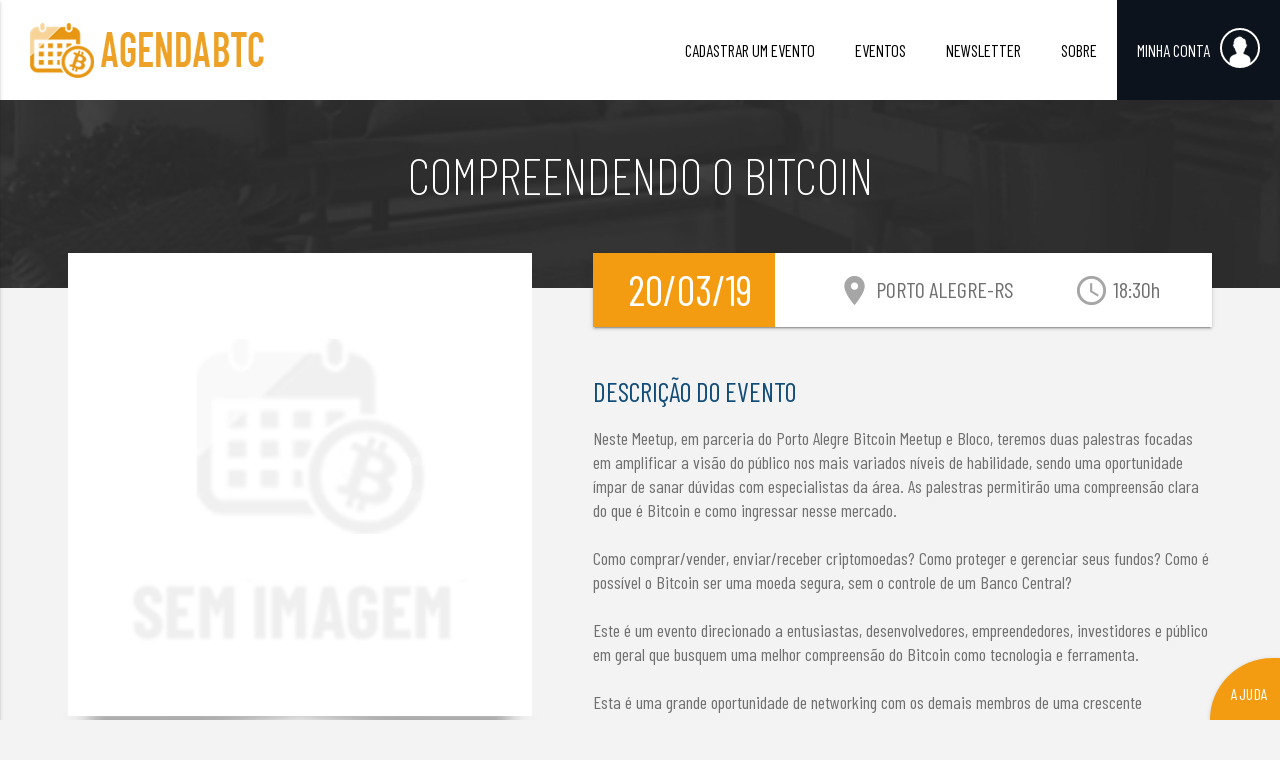

--- FILE ---
content_type: text/html; charset=UTF-8
request_url: https://agendabtc.com.br/eventos/267/compreendendo-o-bitcoin
body_size: 30406
content:
<!DOCTYPE html>
<html lang="pt-br">
<head>
  <meta http-equiv="Content-Type" content="text/html; charset=UTF-8"/>
  <meta name="viewport" content="width=device-width, initial-scale=1"/>
  <meta http-equiv="cache-control" content="no-cache">
  <link rel="sitemap" type="application/xml" href="sitemap.xml" />
  <base href='https://agendabtc.com.br/'><meta property="og:type" content="website">
      <meta property="og:title" content="Compreendendo o Bitcoin" />
      <meta property="og:description" content="Neste Meetup, em parceria do Porto Alegre Bitcoin Meetup e Bloco, teremos duas palestras focadas em amplificar a vis&atilde;o do p&uacute;blico nos mais variados n&iacute;veis de habilidade, sendo uma oportunidade &iacute;mpar de sanar d&uacute;vidas">
      <meta property="og:site_name" content="Agenda BTC">
      <meta property="og:image" content="https://ucarecdn.com/9b9d2305-c4ed-46b8-b69f-336f2d02d4bc/">
      <meta property="og:url" content="https://agendabtc.com.br/eventos/267/compreendendo-o-bitcoin" />
      <meta property="og:locale" content="pt_BR" /><meta name="twitter:site" content="@agenda_btc" />
      <meta name="twitter:creator" content="@agenda_btc" />
      <meta name="twitter:text:title" content="Compreendendo o Bitcoin" />
      <meta name="twitter:image" content="https://ucarecdn.com/9b9d2305-c4ed-46b8-b69f-336f2d02d4bc/" />
      <meta name="twitter:card" content="summary_large_image" /><link rel="canonical" href="https://agendabtc.com.br/eventos/267/compreendendo-o-bitcoin" /><meta name="description" content="Neste Meetup, em parceria do Porto Alegre Bitcoin Meetup e Bloco, teremos duas palestras focadas em amplificar a vis&atilde;o do p&uacute;blico nos mais variados n&iacute;veis de habilidade, sendo uma oportunidade &iacute;mpar de sanar d&uacute;vidas" /><script type="application/ld+json">{"@context":"http:\/\/schema.org","@type":"WebSite","url":"https:\/\/agendabtc.com.br\/","name":"Agenda BTC","potentialAction":{"@type":"SearchAction","target":"https:\/\/agendabtc.com.br\/?s={q}","query-input":{"@type":"PropertyValueSpecification","valueName":"q","valueRequired":"required"}}}</script><script type="application/ld+json">{"@context":"http:\/\/schema.org","@type":"Organization","description":"Somos um sistema criado para a divulga\u00e7\u00e3o gratuita de qualquer evento ligado a Bitcoin, criptomoedas e\/ou Blockchain. Divulga\u00e7\u00e3o gratuita em 2026.","url":"https:\/\/agendabtc.com.br\/","name":"Agenda BTC","sameAs":["https:\/\/pt-br.facebook.com\/agendabtc","https:\/\/twitter.com\/agenda_btc","https:\/\/www.instagram.com\/agenda_btc"],"contactPoint":{"@type":"ContactPoint","email":"contato@agendabtc.com.br","url":"https:\/\/agendabtc.com.br\/contato","contactType":"Customer service"}}</script>
  <title>Compreendendo o Bitcoin | Agenda BTC</title>
  
  <!-- CSS  -->
  <link href="//muralpsicologia.com.br/css/materialize.css" type="text/css" rel="stylesheet" media="screen,projection" />
  <style>
    .section.apresentacao::before{
      background: #124c78 url('//muralpsicologia.com.br/img/Home-Apresentacao.jpg') no-repeat center center;
      background-size: auto auto;
      background-size: cover;
     }
    .section.titulo::before{
      background: #124c78 url('//muralpsicologia.com.br/img/chamadas-1.png') no-repeat center center;
      background-size: auto auto;
      background-size: cover;
    }
  </style>
  <link href="//muralpsicologia.com.br/css/print.css" type="text/css" rel="stylesheet" />
  <link href="//muralpsicologia.com.br/css/style_base.css?v=05-2020" type="text/css" rel="stylesheet" media="screen,projection" />
  <link href="//muralpsicologia.com.br/css/responsive.css?v=05-2020" type="text/css" rel="stylesheet" media="screen,projection" />
  <link href='css/style_theme.css' type='text/css' rel='stylesheet' media='screen,projection' />  <link href="https://fonts.googleapis.com/icon?family=Material+Icons" rel="stylesheet" />
  <link href="https://fonts.googleapis.com/css?family=Barlow+Condensed:200,400,700,800" rel="stylesheet" />
  <link href="img/favicon-64.png" rel="icon" />

  <!-- JS -->
  <script src="https://code.jquery.com/jquery-2.1.1.min.js"></script>

      <script>
      (function(h,o,t,j,a,r){
          h.hj=h.hj||function(){(h.hj.q=h.hj.q||[]).push(arguments)};
          h._hjSettings={hjid:1177078,hjsv:6};
          a=o.getElementsByTagName('head')[0];
          r=o.createElement('script');r.async=1;
          r.src=t+h._hjSettings.hjid+j+h._hjSettings.hjsv;
          a.appendChild(r);
      })(window,document,'https://static.hotjar.com/c/hotjar-','.js?sv=');
    </script>
    
  <script>
    var base_url_central = "\/\/muralpsicologia.com.br\/";
    var GLOBAL = {};
    var CONFIG = {};
    CONFIG['nome_site'] = "Agenda BTC";
    CONFIG['events_results_per_line'] = 3;
    CONFIG['events_lines_qntd'] = 3;
    CONFIG['searchHelpTextWhenNoResults'] = "Procure realizar uma busca utilizando APENAS palavras-chave como \"blockchain\", \"bitcoin\", \"trading\" e etc.\r\n  <br>Por exemplo, se estiver procurando <b>eventos sobre litecoin e dogecoin<\/b>, como palestras ou cursos, fa\u00e7a uma busca digitando apenas <b>litecoin<\/b>, <b>dogecoin<\/b> ou <b>coin<\/b>.";
    CONFIG['identificador_projeto_mural'] = "agendabtc";
  </script>
</head>

<body class='pagina_single sem-banner-superior sem-eventos-em-destaque '>

<!-- NAVEGACAO -->
  <nav role="navigation">
    <div class="nav-wrapper">

      <a id="logo-container" href="eventos" class="brand-logo"><img src="img/logotipo.png" title="Agenda BTC" alt="Agenda BTC"></a>

      <ul class="right hide-on-med-and-down">
        <!-- <li ><a href="eventos/cadastro">CADASTRAR EVENTOS</a></li> -->
        <li data-pagina="eventos/cadastro"><a class="animated bounce" href="eventos/cadastro">CADASTRAR UM EVENTO</a></li><li data-pagina="eventos"><a class="animated bounceIn" href="eventos">EVENTOS</a></li>        <li data-pagina="newsletter"><a class="animated bounceIn" href="newsletter">NEWSLETTER</a></li>
        <li data-pagina="sobre"><a class="animated bounceIn" href="sobre">SOBRE</a></li>
                  <li><a class=" avatar" href="login">MINHA CONTA <div></div></a></li>
                </ul>

      <ul id="nav-mobile" class="side-nav">
        <li><a href="eventos">INÍCIO</a></li>
        <!-- <li><a href="eventos/cadastro">CADASTRAR EVENTO</a></li> -->
        <li><a href="eventos/cadastro">CADASTRAR EVENTO</a></li>        <li><a href="newsletter">NEWSLETTER</a></li>
        <li><a href="sobre">SOBRE</a></li>
                  <li><a href="login">ENTRAR NA CONTA</a></li>
                </ul>

      <a href="#" data-activates="nav-mobile" class="button-collapse"><i class="material-icons">menu</i></a>

    </div>
  </nav>

  <!-- NAVEGACAO fecha -->
<script>
      $(function(){
        setCookie('seen_events', '[267]', 1771703470);
      });
      </script>
<!-- TITULO -->
<div class="section titulo eventos-interna">
  <div class="container">
    <div class="row">
      <h1 class="center">Compreendendo o Bitcoin</h1>
    </div>
  </div>
</div>
<!-- TITULO fecha -->

<div class="section evento-interna">
  <div class="container">
    <div class="row">
      
      <!-- INICIO DA PARTE ESQUERDA -->
      <div class="col s12 m5 banner" style="line-height: 0;">
        <div class="div_imagemPrincipalEvento">
          <img class='imagemPrincipalEvento isZoomable imgDeEvento' src="https://ucarecdn.com/9b9d2305-c4ed-46b8-b69f-336f2d02d4bc/" alt="Compreendendo o Bitcoin" onerror="this.onerror=null;this.src='img/sem_imagem.png';$(this).attr('onclick','').css('cursor','default');" style='width: 100%;' />        </div>
        <div class="row banner-home-sombra">
          <img src="//muralpsicologia.com.br/img/home-banner-sombra.png" class="sombraSobImagemEvento" />
        </div>
        <div>
          <h5>Compartilhe esse conteúdo:
          <p class="social internas">
            <!-- <link rel="stylesheet" href="https://cdnjs.cloudflare.com/ajax/libs/font-awesome/4.7.0/css/font-awesome.min.css"> -->
            <a href="whatsapp://send?text=Pessoal, tem evento novo no Agenda BTC | https://agendabtc.com.br/eventos/267/compreendendo-o-bitcoin" target="_blank" class="fa fa-whatsapp hide-on-med-and-up"></a>
            <a href="https://www.facebook.com/share.php?u=https://agendabtc.com.br/eventos/267/compreendendo-o-bitcoin&amp;title=Pessoal%2C+tem+evento+novo+no+Agenda+BTC" target="_blank" class="fa fa-facebook"></a>
            <a href="https://twitter.com/share?url=https://agendabtc.com.br/eventos/267/compreendendo-o-bitcoin" target="_blank" class="fa fa-twitter"></a>
            <a href="https://plus.google.com/share?url=https://agendabtc.com.br/eventos/267/compreendendo-o-bitcoin" onclick="javascript:window.open(this.href, '', 'menubar=no,toolbar=no,resizable=yes,scrollbars=yes,height=600,width=600');return false;" class="fa fa-google-plus"></a>
            <a href="https://telegram.me/share/url?url=https://agendabtc.com.br/eventos/267/compreendendo-o-bitcoin&text=Pessoal%2C+tem+evento+novo+no+Agenda+BTC" target="_blank" class="fa fa-telegram"></a>
            <a href="https://www.linkedin.com/shareArticle?mini=true&url=https://agendabtc.com.br/eventos/267/compreendendo-o-bitcoin&title=Agenda+BTC" target="_blank" class="fa fa-linkedin"></a>
            <a href="https://pinterest.com/pin/create/button/?url=https://agendabtc.com.br/eventos/267/compreendendo-o-bitcoin&description=Pessoal%2C+tem+evento+novo+no+Agenda+BTC" target="_blank" class="fa fa-pinterest hide"></a>
            <a href="https://tumblr.com/widgets/share/tool?canonicalUrl=https://agendabtc.com.br/eventos/267/compreendendo-o-bitcoin" target="_blank" class="fa fa-tumblr hide"></a>
            <a onClick="$(this).hide().parent().find('a.hide').removeClass('hide');" class="fa fa-ellipsis-h" style="opacity: 0.6;"></a>
          </p>
        </div>
                <!-- INICIO - AREA DOS INGRESOSS -->
                <!-- FIM - AREA DOS INGRESOSS -->
      </div>
      <!-- FIM DA PARTE ESQUERDA -->

      <!-- INICIO DA PARTE DIREITA -->
      <div class="col s12 m7 descricao">

        <div class="box-evento z-depth-1">
          <div class="tempo">
            <div class="data cor">20/03/19</div>
            <div class="hora"><i class="material-icons">access_time</i> 18:30h</div>
            <div class="local tresPontinhos tooltipped" data-position="bottom" data-tooltip="Porto Alegre-RS"><i class="material-icons">location_on</i> Porto Alegre-RS</div>
          </div>
        </div>
        
        <h3>Descrição do Evento</h3><div class='areaExibicaoDescricaoEvento'>Neste Meetup, em parceria do Porto Alegre Bitcoin Meetup e Bloco, teremos duas palestras focadas em amplificar a vis&atilde;o do p&uacute;blico nos mais variados n&iacute;veis de habilidade, sendo uma oportunidade &iacute;mpar de sanar d&uacute;vidas com especialistas da &aacute;rea. As palestras permitir&atilde;o uma compreens&atilde;o clara do que &eacute; Bitcoin e como ingressar nesse mercado.<br />
<br />
Como comprar/vender, enviar/receber criptomoedas? Como proteger e gerenciar seus fundos? Como &eacute; poss&iacute;vel o Bitcoin ser uma moeda segura, sem o controle de um Banco Central?<br />
<br />
Este &eacute; um evento direcionado a entusiastas, desenvolvedores, empreendedores, investidores e p&uacute;blico em geral que busquem uma melhor compreens&atilde;o do Bitcoin como tecnologia e ferramenta.<br />
<br />
Esta &eacute; uma grande oportunidade de networking com os demais membros de uma crescente comunidade<br />
<br />
O local conta com estacionamento gratuito para os primeiros 50 convidados.<br />
Entrada pela Rua Visconde do Herval<br />
-----------------------------------------------------------------<br />
Caso voc&ecirc; deseje pagar com criptomoeda  (5% de desconto)<br />
Utilize nosso gateway conveniado PagCripto.<br />
<br />
-----------------------------------------------------------------<br />
<br />
N&atilde;o teremos venda de ingressos no local.</div><div class='divider'></div>
        <h3>Informações</h3>
        <ul class="informacoes">
                    <li>
            <span class='spanNomeCampoPgEvento'>Data: </span> <span class=''>20 de março de 2019</span>            <div class='small'><div class='grey-text'><span class='red-text text-lighten-1'>Este evento já aconteceu</span>. Que pena!<br>Você pode descobrir mais informações sobre as próximas edições enviando uma mensagem para o organizador.</div></div>         </li>
          <li>
            <span class='spanNomeCampoPgEvento'>Local: </span>
            Porto Alegre, RS          </li>
          <li><span class='spanNomeCampoPgEvento'>Endereço: </span>SENGE-RS Sindicato dos Engenheiros do RS - Porto Alegre</li><li>
              <span class='spanNomeCampoPgEvento'>Responsável: </span>Bloco Hub
            </li><li>
              <span class='spanNomeCampoPgEvento'>Site: </span><span><a href="https://www.sympla.com.br/compreendendo-o-bitcoin__464595" rel='nofollow' target='_blank'  >Clique aqui para acessar</a></span>
              
            </li>        </ul>

        <div class="divider"></div>

        <!-- <div class="row">
          <a class="left waves-effect waves-light btn" onClick="prototipo_fazerInscricao()" style='width: 100%;font-size: 1.7em;height: 60px;line-height: 59px;letter-spacing: 1px;'>Fazer inscrição</a>
        </div> -->
        <div class="row">
          <a class="left waves-effect waves-light btn mensagem" onClick="abrirEnviarMensagemOrganizador(1, 267)">Enviar mensagem ao organizador</a>
          <a class="right waves-effect waves-light btn modal-trigger erro" href="#erro">Reportar erro</a>
        </div>

        <div class="divider"></div>

        
        <!-- <span id='qntdComentarios'></span> -->

        <div id='areaComentarios'></div>

      </div>
      <!-- FIM DA PARTE DIREITA -->

    </div>

  </div>
</div>


<div class="section evento-interna" id='sectionPreenchimentoIngressos' style="display: none;">
  <div class="container">
    
    <!-- Área da pessoa logada  -->
    <div class="divPrecisaFazerLoginParaVer_sucesso" style=" display:none; ">
      <div class="row">
        <div class="col s12 m12">
          <div class="divider"></div>
          <h1 class="tituloSecao">Comprar Ingressos</h1>
        </div>
      </div>

      <div class="row">
        <form id='areaPreenchimentoIngressos'></form>
      </div>

      <div class="row">
        <form id='area_pagamentoIngressos' class="col s12 m12" style="display: none;">
          <!-- Dados automáticosa -->
          <input type="hidden" name="quantidade_total_ingressos" value="" />
          <input type="hidden" name="valor_total_ingressos" value="" />
          <!-- Dados já salvos  -->
          <input type="hidden" name="pgto_dataset_1680__dados_comprador_email" value="" />
          <!-- Dados cartão -->
          <input type="hidden" name="pgto_dataset_1680__cartaoCredito_numero" value="" />
          <input type="hidden" name="pgto_dataset_1680__cartaoCredito_validadeMes" value="" />
          <input type="hidden" name="pgto_dataset_1680__cartaoCredito_validadeAno" value="" />
          <input type="hidden" name="pgto_dataset_1680__cartaoCredito_cvv" value="" />
          <div class="card">
            <div class="card-content">
              <h3 class='light-blue-text' style="margin-top: 0;">Método de pagamento</h3>
              <h4>Cartão de crédito</h4>
              <div class="creditCardBoxes"></div>
              <br>
              <h4>Informações de cobrança</h4>
              <div class="row" id="area_selectSavedBillingInfo">
                <div class="col s12 m12">
                  <!-- <h5 style="display: inline-block;"><i class='fa fa-asterisk grey-text'></i> Usar preenchimento anterior:</h5> -->
                  <select id='billingInfoSelector_1' onChange="selectBillingInfo(this.value)" class='browser-default' style="display: inline-block;width: auto;max-width: 100%;height: 40px;">
                    <option value="0" selected disabled>Preencher novo endereço</option>
                  </select>
                  <a onclick="openBillingInfoManager($('#billingInfoSelector_1'))" class="grey-text text-lighten-2" style="display: inline-block;transform: translateY(5px);margin-left: 5px;"><i class="fa fa-gear fa-2x"></i></a>
                </div>
              </div>
              <div class="row">
                <div class="input-field col s12 m4 l3">
                  <input type="text" name='pgto_dataset_1680__dados_comprador_name' value="" />
                  <label>Nome do comprador</label>
                </div>
              </div>
              <div class="row">
                <div class="input-field col s12 m4 l3">
                  <input type="text" name='pgto_dataset_1680__dados_comprador_cpf' />
                  <label>CPF do comprador</label>
                </div>
                <div class="input-field col s12 m3 l3">
                  <input type="text" name='pgto_dataset_1680__dados_comprador_birthday' class='datepicker' value="" />
                  <label>Data de nascimento</label>
                </div>
                <div class="input-field col s3 m2 l1">
                  <input type="text" name='pgto_dataset_1680__dados_comprador_areaCode' value="" />
                  <label>DDD</label>
                </div>
                <div class="input-field col s9 m3 l3">
                  <input type="text" name='pgto_dataset_1680__dados_comprador_phone' value="" />
                  <label>Phone</label>
                </div>
              </div>
              <div class="row">
                <div class="input-field col s12 m6">
                  <input type="text" name='pgto_dataset_1680__endereco_Street' value=""  />
                  <label>Endereço</label>
                </div>
                <div class="input-field col s6 m2">
                  <input type="text" name='pgto_dataset_1680__endereco_Number' />
                  <label>Número</label>
                </div>
                <div class="input-field col s6 m2">
                  <input type="text" name='pgto_dataset_1680__endereco_Complement' />
                  <label>Complemento</label>
                </div>
              </div>
              <div class="row">
                <div class="input-field col s6 m2">
                  <input type="text" name='pgto_dataset_1680__endereco_PostalCode' />
                  <label>CEP</label>
                </div>
                <div class="input-field col s6 m3">
                  <input type="text" name='pgto_dataset_1680__endereco_District' />
                  <label>Bairro</label>
                </div>
                <div class="input-field col s9 m3">
                  <input type="text" name='pgto_dataset_1680__endereco_City' />
                  <label>Cidade</label>
                </div>
                <div class="input-field col s3 m2">
                  <select name='pgto_dataset_1680__endereco_State'>
                    <option value='AC' >AC </option><option value='AL' >AL </option><option value='AP' >AP </option><option value='AM' >AM </option><option value='BA' >BA </option><option value='CE' >CE </option><option value='DF' >DF </option><option value='ES' >ES </option><option value='GO' >GO </option><option value='MA' >MA </option><option value='MT' >MT </option><option value='MS' >MS </option><option value='MG' >MG </option><option value='PR' >PR </option><option value='PB' >PB </option><option value='PA' >PA </option><option value='PE' >PE </option><option value='PI' >PI </option><option value='RN' >RN </option><option value='RS' >RS </option><option value='RJ' >RJ </option><option value='RO' >RO </option><option value='RR' >RR </option><option value='SC' >SC </option><option value='SE' >SE </option><option value='SP' >SP </option><option value='TO' >TO </option>                  </select>
                  <label>Estado</label>
                </div>
              </div>
              <div class='right'>
                <input type="checkbox" name='salvar_info_de_cobranca' value='1'>
              </div>

            </div>
          </div>
        </form>
      </div>

      <div class="center">
        <a onClick="fecharPreenchimentoIngressos()" class='btn btn-block-on-small-only white grey-text lighten-1'>Cancelar</a>
        <a id='btnIngressos_continuarParaPagamentoIngressos' onClick="continuarParaPagamentoIngressos()" class='btn btn-block-on-small-only' style="min-width: 25%;">Continuar<span class='hide-on-small-only'> para pagamento</span></a>
        <a id='btnIngressos_fazerPagamento' onClick="comprarIngressos()" class='btn btn-block-on-small-only' style="min-width: 25%;display: none;">Finalizar<span class='hide-on-small-only'> pagamento</span></a>
      </div>

      <br>
      <br>


      <div class='card white light-blue-text'>
        <div class='card-content'>
          <p style="margin-bottom: 0;"><i class='fa fa-info-circle'></i> Para eventos que tenham pontos oficiais de venda, sempre confira a disponibilidade com o organizador oficial. Não nos responsabilizamos por ingressos adquiridos em pontos de venda não oficiais.</p>
        </div>
      </div>

      <br>
    </div>

    <!-- Área do não-logado (até logar) -->
    <div class="divPrecisaFazerLoginParaVer" style="  ">
      <div style="text-align: center; background: white; padding: 30px; border: 2px solid #e0e0e0;">
        <h2 class="center">CONECTE-SE À SUA CONTA PARA CONTINUAR</h2>
        <br>
        <div class="row">
    <div class="col s12 m12">

      <nav class="nav-extended">
        <div class="nav-content">
          <ul class="tabs">
            <li class="tab"><a href="#minhaContaLogin" class="active">ACESSAR</a></li>
            <li class="tab"><a href="#criar">CRIAR NOVA CONTA</a></li>
          </ul>
        </div>
      </nav>

      <!-- ABA DE LOGIN -->
      <div id="minhaContaLogin" class="col s12 login_page_area_1">

        <!-- FORM-LOGIN -->
        <div id='areaFormLogin' class='areaInteriorAbaLogin areaInteriorAbaLogin_1'>
          <div class="col s12 m7 colpaform">
            <form>
              <div class="row">
                <div class="input-field col s12 m12">
                  <input id="login_email" type="email" name='email' class="validate" value="">
                  <label for="login_email">EMAIL</label>
                </div>
                <div class="input-field col s12 m12">
                  <input id="login_senha" type="password" class="validate" autocomplete="off">
                  <label for="login_senha">SENHA</label>
                </div>
              </div>
              <a class="waves-effect waves-light btn" style="margin-top: 20px;" onClick="fazerLogin();">ACESSAR CONTA</a>
            </form>
          </div>
          <div class="col s12 m5 colpadesq">
            <h4>VEM PRA CÁ!</h4>
            <p>Sua senha será criptografada com tecnologia de ponta para deixar o acesso ainda mais seguro.</p>
            <p>Nunca enviaremos spam ou mensagens irrelevantes.</p>
            <p>Você fará parte de uma ótima comunidade de pessoas com gostos parecidos com o seu!</p>
            <hr>
            <a onClick="abrirAreaInteriorAbaLogin(2)">ESQUECI MINHA SENHA</a>
          </div>
        </div>
        <!-- FORM-LOGIN fim <--></-->

        <!-- LOST PASSWORD -->
        <div id="lostPasswordArea" class='areaInteriorAbaLogin areaInteriorAbaLogin_2' style='display:none'>

          <div class="col s12 m7 colpaform">
            <h3 style='margin:0;'>Recuperar senha</h3>
            <form>
              <div class="row">
                <div class="input-field col s12 m12">
                  <input id="my_lostPass_email" type="email" class="validate">
                  <label for="my_lostPass_email">DIGITE O SEU EMAIL</label>
                </div>
              </div>
              <a class="waves-effect waves-light btn" onClick="esqueciPassword()" style='margin-bottom: 50px;'>CONTINUAR</a>
            </form>
          </div>

          <div class="col s12 m5 colpadesq">
            <p>RECUPERE A SUA SENHA!</p>
            <p>Sua senha é criptografada, então não temos acesso a ela, mas você pode redefinir a sua senha atual utilizando o email registrado</p>
            <p>Para completar o procedimento, você precisará ter acesso ao email que foi registrado na criação da sua conta</p>
            <br>
            <a onClick="abrirAreaInteriorAbaLogin(1)" >VOLTAR PARA LOGIN</a>
          </div>
        </div>
        <!-- LOST PASSWORD fim -->

        <!-- REDEFINE PASSWORD -->
        <div id="redefinePasswordArea" class='areaInteriorAbaLogin areaInteriorAbaLogin_3' style='display:none'>

          <div class="col s12 m7 colpaform">
            <h3 style='margin:0;'>Redefinir senha</h3>
            <form>
              <input type="hidden" id="redefinirSenha_cod_ativacao" value="" />
              <input type="hidden" id="redefinirSenha_confirmacao" value="" />
              <div class="row">
                <div class="input-field col s12 m12">
                  <input id="redefinirSenha_senha1" type="password" class="validate" autocomplete="off">
                  <label for="redefinirSenha_senha1">NOVA SENHA</label>
                </div>
              </div>
              <div class="row">
                <div class="input-field col s12 m12">
                  <input id="redefinirSenha_senha2" type="password" class="validate" autocomplete="off">
                  <label for="redefinirSenha_senha2">CONFIRME A NOVA SENHA</label>
                </div>
              </div>
              <a class="waves-effect waves-light btn" onClick="redefinirSenha()" style='margin-bottom: 50px;'>CONFIRMAR ALTERAÇÃO</a>
            </form>
          </div>

          <div class="col s12 m5 colpadesq">
            <p>CUIDADOS COM A SUA SENHA</p>
            <p>Senhas devem conter mais de 10 caracteres, contendo números e letras.</p>
            <p>A sua senha é fortemente criptografada com algoritmos complexos para garantir a sua maior segurança.</p>
            <p>Nós não temos e nem precisamos ter acesso à sua senha. Nunca a forneça para terceiros.</p>
            <p>Nós nunca pediremos a sua senha. Caso alguém a peça, denuncie.</p>
            <br>
            <a onClick="abrirAreaInteriorAbaLogin(1)" >VOLTAR PARA LOGIN</a>
          </div>
        </div>
        <!-- REDEFINE PASSWORD fim -->
      </div>
      <!-- ABA DE LOGIN fim -->

      <!-- CRIAR -->
      <div id="criar" class="col s12 login_page_area_2" style='display:none;'>
        <div class="col s12 m7 colpaform">
          <form>
            <div class="row">
              <div class="input-field col s12 m6">
                <input id="cadastro_nome" type="text" class="validate">
                <label for="cadastro_nome">NOME COMPLETO</label>
              </div>
              <div class="input-field col s12 m6">
                <input id="cadastro_email" type="email" class="validate" value="">
                <label for="cadastro_email">EMAIL</label>
              </div>
            </div>
            <div class="row">
              <div class="input-field col s12 m6">
                <input id="cadastro_senha" type="password" class="validate" autocomplete="off">
                <label for="cadastro_senha">SENHA</label>
              </div>
              <div class="input-field col s12 m6">
                <input id="cadastro_senha2" type="password" class="validate" autocomplete="off">
                <label for="cadastro_senha2">REPITA SENHA</label>
              </div>
            </div>
            <div class="row">
              <!-- <div class="input-field col s12 m6">
                <input id="cadastro_data_nascimento" type="text" class="datepicker">
                <label for="cadastro_data_nascimento">DATA DE NASCIMENTO</label>
              </div> -->
              <div class="input-field col s12 m6">
                <select id="cadastro_estado">
                  <option value='1' >Acre </option><option value='2' >Alagoas </option><option value='4' >Amapá </option><option value='3' >Amazonas </option><option value='5' >Bahia </option><option value='6' >Ceará </option><option value='7' >Distrito Federal </option><option value='8' >Espírito Santo </option><option value='9' >Goiás </option><option value='10' >Maranhão </option><option value='13' >Mato Grosso </option><option value='12' >Mato Grosso do Sul </option><option value='11' >Minas Gerais </option><option value='18' >Paraná </option><option value='15' >Paraíba </option><option value='14' >Pará </option><option value='16' >Pernambuco </option><option value='17' >Piauí </option><option value='20' >Rio Grande do Norte </option><option value='23' >Rio Grande do Sul </option><option value='19' >Rio de Janeiro </option><option value='21' >Rondônia </option><option value='22' >Roraima </option><option value='24' >Santa Catarina </option><option value='25' >Sergipe </option><option value='26' >São Paulo </option><option value='27' >Tocantins </option>
                </select>
                <label>ESTADO</label>
              </div>
            </div>
            <div class="row">
              <div class="col s12 m12 text-primary" style='margin: 10px 0;'>
                <i class="fa fa-check"></i> Ao se registrar, você concorda com os <a href='termos' target='_blank'><u>Termos de Uso</u></a> do Agenda BTC
              </div>
            </div>
            <div class="row">
              <div class="col s12 m12">
                <a id='btnFazerCadastro' class="waves-effect waves-light btn" onClick="fazerRegistro()">CRIAR CONTA</a>
              </div>
            </div>
          </form>
        </div>
        <div class="col s12 m5 colpadesq">
          <h4>Crie sua conta para divulgar e organizar seus eventos!</h4>
          <ul class="browser-default" style="font-size: 16px;">
            <li style='margin-left:25px;'>Acompanhe seus eventos e vagas</li>
            <li style='margin-left:25px;'>Poste comentários em qualquer evento</li>
            <li style='margin-left:25px;'>Modere comentários nos seus eventos</li>
            <li style='margin-left:25px;'>Tenha acesso a eventos VIP</li>
            <li style='margin-left:25px;'>e muito mais!</li>
          </ul>
          <h4>Ou... para receber novidades, cadastre-se em nosso <a href='newsletter'>newsletter</a>.</h4>
          <!-- <a onClick="location.href= location.href +'';">RECARREGAR PÁGINA</a> -->
        </div>
      </div>
      <!-- CRIAR fim -->

    </div>
  </div><script>
  $(function(){
    // Registra no Analytics
    createEvent_GAnalytics('Pagina de login', 'acesso');
  });
  </script>  <script>
    $(function(){
      // Faz login ao pressionar enter nos campo de login
      $('#login_email, #login_senha').keypress(function(e){
        var email_length = $('#login_email').val().length;
        var senha_length = $('#login_senha').val().length;
        if (e.keyCode == 13 && email_length > 1 && senha_length > 1) {
          fazerLogin();
        }
      });
    });
  </script>
        </div>
    </div>

  </div>
</div>


<div class="section evento-interna">
  <div class="container">
    <div class='row' id='areaProximosEventosNaRegiao'></div>
  </div>
</div>

<div class="section evento-interna">
  <div class="container">
    <div class='row' id='areaProximosEventos'></div>
  </div>
</div>



<!-- Modal -->
<div id="modalCadastroNovoCartaoCredito" class="modal">
  <div class="modal-title">
    <h3>Novo cartão de crédito</h3>
  </div>
  <div class="modal-content">
    <form method="post" id='formCadastroNovoCartaoCredito'>
      <div class="row">
        <div class="input-field col s12 m8">
          <input type="text" name='name'>
          <label><i class="fa fa-user"></i> NOME DO PORTADOR</label>
        </div>
        <!-- <div class="input-field col s3 m4">
          <img id='imgCCBrand_NovoCartaoCredito' src="" alt="" style="max-height: 40px;margin-top: 13px;" />
        </div> -->
        <div class="input-field col s12 m6">
          <input type="text" name='number' minlength="19" class='validate'>
          <label><i class="fa fa-credit-card-alt"></i> NÚMERO DO CARTÃO</label>
        </div>
        <div class="input-field col s6 m3">
          <input type="text" name='month' minlength="2" class='validate'>
          <label><i class="fa fa-credit-card-alt"></i> MÊS DE VALIDADE</label>
        </div>
        <div class="input-field col s6 m3">
          <input type="text" name='year' minlength="4" class='validate'>
          <label><i class="fa fa-credit-card-alt"></i> ANO DE VALIDADE</label>
        </div>
      </div>
      <div class="row">
        <div class="input-field col s12 m12">
          <!-- <div class="card light-blue lighten-2 white-text"> -->
            <!-- <div class="card-content"> -->
              <div class="small">
                <i class="fa fa-info-circle"></i> Por razões de segurança, o código de segurança (CVV) do seu cartão não será registrado. Ele será sempre requisitado antes de finalizar o pagamento.
              </div>
            <!-- </div> -->
          <!-- </div> -->
        </div>
      </div>
      <br>
      <div class='right-align'>
        <a class="btn btn-transparent btn-block-on-small-only" onclick="$('#modalAddAttendeeManually').modal('hide');">Cancelar</a>
        <a class="waves-effect waves-light btn btn-block-on-small-only" onclick="cadastrarCartaoCredito()">Adicionar</a>
      </div>
    </form>
  </div>
</div>
<!-- /Modal -->


<script>
    
  var evento = 267;
  etaEvento = evento; // Alias

  var global_infoCompraIngresso = {};
  global_infoCompraIngresso['processador_pgto'] = 'pagseguro'; // Método de processamento padrão
  global_infoCompraIngresso['individualizador'] = 0;
  
  $(function() {
    // if (typeof Materialize.Toast.removeAll === 'undefined') {
      Materialize.Toast.removeAll = function(){
        $('#toast-container .toast').remove();
      }
    // }

    $('#msgResponsavel_nome, #msgResponsavel_email, #msgResponsavel_mensagem').keyup(function(){
      if($('#msgResponsavel_nome').val().length > 0 && $('#msgResponsavel_email').val().length > 0 && $('#msgResponsavel_mensagem').val().length > 0){
        $('#div29485').show();
      }else{
        $('#div29485').hide();
      }
    });

    $('#botaoFavoritar').click(function() {
      if (window.sidebar && window.sidebar.addPanel) { // Mozilla Firefox Bookmark
        window.sidebar.addPanel(document.title,window.location.href,'');
      } else if(window.external && ('AddFavorite' in window.external)) { // IE Favorite
        window.external.AddFavorite(location.href,document.title); 
      } else if(window.opera && window.print) { // Opera Hotlist
        this.title=document.title;
        return true;
      } else { // webkit - safari/chrome
        alert('Favor pressionar ' + (navigator.userAgent.toLowerCase().indexOf('mac') != - 1 ? 'Command/Cmd' : 'CTRL') + ' + D para adicionar aos favoritos.');
      }
    });

    // Registra no Analytics
    createEvent_GAnalytics('Pagina de evento', 'acesso', 'Evento: '+evento);

    carregarComentarios(1);

    carregarEventosPaginaEvento(1);

    // Atualiza <body> para exibir ingressos ou inscrições
    atualizarBody_TerminologiaIngressos(0);

    
    atualizarLayoutIngressos();

    // Check if imagem is big/small enough for zoom
    getImageDimensions($('.imagemPrincipalEvento').attr('src'), function(x,y){
      if ($('.div_imagemPrincipalEvento')[0].width >= x && $('.div_imagemPrincipalEvento')[0].height >= y){ // Imagem pequena
        $('.imagemPrincipalEvento').removeClass('isZoomable');
        $('.imagemPrincipalEvento').unbind('click');
      }else{
        if (!$('.imagemPrincipalEvento').hasClass('sem-imagem-definida')) {
          $('.imagemPrincipalEvento').click(function(){
           verImagemAmpliada($(this).attr('src'));
          });
          //$('.imagemPrincipalEvento').materialbox();
        }
      }
    });

  });

  function alterarImagemEvento(url){
    $.post(urlPost, {diestvie: 12, url: url, eid: evento}, function(data){
      console.log(data);
      if (data[0].success == 1) {
        sucesso('A imagem foi alterada<br><small>Atualizando...</small>');
        $('#boxUC').hide();
        setTimeout(function(){
          location.href = location.href +'';
        }, 4000);
      }else if(data[0].success == "err"){
        errado(data[0].err);
      }else {
        errado('Erro 21875. Falha na conexão!');
      }
    },'json');
  }

  function carregarComentarios(tipo){
    var cont = "";
    $.post(urlPost, {diestvie: 4, tipo: tipo, eve: evento}, function(data){
      console.log(data);
      if (data[0].success == 1) {
        var qntd_results = data[0].qntd_results;
        data.shift();
        $.each(data, function() {
          var pode_excluir = "";
          if (this.pode_excluir == 1) {
            pode_excluir = "<a onClick=\"excluirComentario("+ this.id +")\" class='botaoOcultar' title='Excluir comentário'><i class='fa fa-times'></i></a> ";
          }
          cont += "<div class='boxComentario' id='comentario_"+ this.id +"'>\
                    <span class='comentariosRightTop'>"+ pode_excluir +"</span>\
                    <h5><a style='text-decoration: none; cursor: initial;'>"+ this.nome +"</a> escreveu:</h5>\
                    <div class='corpoComentario'>\
                      <div>"+ this.msg +"</div>\
                    </div>\
                    <div>\
                      <span class='grey-text'>Em "+ date('d/m/Y\, \à\\\s H:i',this.dataUnix) +"</span>\
                    </div>\
                  </div>";
        });
        if (qntd_results == 0) {
          cont = "";
          cont += "<div class='msgFantasmaComentarios'>";
            cont += "Nenhum comentário ";
            cont += "<p style='margin: 0;'>";
              cont += "Seja o primeiro!";
                              cont += " <a href='login'>Acesse sua conta</a> e comente!";
                            cont += "</p>";
          cont += "</div>";
        }
        $('#qntdComentarios').html('('+ qntd_results +')');
        $('#areaComentarios').html(cont);
        $("[data-toggle='tooltip']").tooltip();
      }
    },'json');
  }
  function enviarComentario(tipo){
    var comentarioNome = $('#comentarioNome').val();
    var comentarioEmail = $('#comentarioEmail').val();
    var comentarioMsg = $('#comentarioMsg').val();
    if (comentarioMsg == '') { return false; }
    $.post(urlPost, {diestvie:5, tipo:tipo, eve:evento, nome:comentarioNome, email:comentarioEmail, msg:comentarioMsg}, function(data){
      console.log(data);
      data = JSON.parse(data);
      if (data[0].success == 1) {
        sucesso('Obrigado por participar da comunidade!');
        $('#comentarioMsg').val('').trigger('change').trigger('blur');
        carregarComentarios(1);
      }/*else if(data[0].success == 2){
        errado('Nome incorretamente preenchido!');
      }else if(data[0].success == 3){
        errado('Email incorretamente preenchido!');
      }*/else if(data[0].success == 'nao-logado'){
        errado("Oops! Você precisa fazer login/cadastro para enviar comentários!<br>É rápido e só tem vantagens!<br><br><a href='login' target='_blank' class='btn btn-default'><i class='fa fa-lock'></i> Fazer login<a> <a onClick=\"fecharSucErr()\" class='btn btn-default'><i class='fa fa-check'></i> Ok, entendi<a>");
      }else if(data[0].success == 4){
        errado('Oops! Há algo de errado com o conteúdo da sua mensagem!');
      }
    },'text');
  }


  function carregarEventosPaginaEvento(pagina){
    var results_per_line = 3;
    var lines = 2;
    var paginas = 0;
    var rppg = results_per_line * lines;

    var loadingPlaceholder = buildShimmerTitle() + buildShimmerBoxes(Math.max(1,Math.ceil(lines/2)) * results_per_line);//"<br><br><span style='font-size: 2.5em;opacity: 0.4;display:block;height:1300px;padding-left:5px;'>Carregando...</span><br><br>";

    // Pega eventos na região desse aqui
    var cidade = 4174;
    var local = 23;
    if (local != 100 && local != 101) { // Só mostra a parte de eventos por perto se o local não for "online" ou "internacional"
      $('#areaProximosEventosNaRegiao').html(loadingPlaceholder);
      $.post(urlPost, {diestvie: 3, pagina: pagina, rppg: rppg, objetivo_selecao: 'pegar_proximos_eventos_na_regiao', cidade_de_referencia: cidade, local_de_referencia: local, este_evento: evento}, function(data){
        console.log(data);
        if(typeof data ==='string') { data = JSON.parse(data); }
        if (data[0].success == 1) {
          var cont = "";
          var qntd_results = data[0].qntd_results;
          var qntd_results_desta_pg = qntd_results - Math.max(0, rppg * (pagina - 1));
          var qntd_linhas_uteis = Math.min(lines, Math.ceil(qntd_results_desta_pg / results_per_line)); // Qntd de linhas cheias total ou parcialmente
          paginas = data[0].qntd_pgs;
          if (qntd_results > 0) {
            cont += "<div class='divider'></div>";
            cont += "<h1 class='tituloSecao'>Eventos Relacionados</h1>";
            cont += "<div class='row'>";
            var i_results = 0;
            for (var i = 1; i <= qntd_linhas_uteis; i++) { // Faz linhas
              for (var w = 1; w <= results_per_line; w++) { // Faz células dentro das linhas
                //console.log('w '+w+' qntd_results '+qntd_results+' i_results '+ i_results);
                if (i_results < (qntd_results - Math.max(0, rppg * (pagina - 1)) ) ) { // Célula válida
                  i_results++;
                  cont += construirBoxEvento(data[i_results]);
                } // /Célula válida
              }; // /for
            };
            cont += "</div>";
          }else{ // Se não houver outros eventos na região
            cont = "";
          }
        }else{
          var cont = "Erro de conexão. Cheque a sua conexão à internet.";
        }
        // Carrega conteúdo
        $('#areaProximosEventosNaRegiao').hide().html(cont).fadeIn();
        // Faz paginação
        //var paginacao = criarPaginacao(pagina, paginas, 2);
        //$('.paginacaoProximosEventos').html(paginacao);
      },'text');
    }


    // Pega próximos eventos
    $('#areaProximosEventos').html(loadingPlaceholder);
    $.post(urlPost, {diestvie: 3, pagina: pagina, rppg: rppg, objetivo_selecao: 'pegar_proximos_eventos'}, function(data){
      console.log(data);
      if(typeof data ==='string') { data = JSON.parse(data); }
      if (data[0].success == 1) {
        var cont = "";
        var qntd_results = data[0].qntd_results;
        var qntd_results_desta_pg = qntd_results - Math.max(0, rppg * (pagina - 1));
        var qntd_linhas_uteis = Math.min(lines, Math.ceil(qntd_results_desta_pg / results_per_line)); // Qntd de linhas cheias total ou parcialmente
        paginas = data[0].qntd_pgs;
        if (qntd_results > 0) {
          cont += "<div class='divider'></div>";
          cont += "<h1 class='tituloSecao'>Próximos Eventos</h1>";
          cont += "<div class='row'>";
          var i_results = 0;
          for (var i = 1; i <= qntd_linhas_uteis; i++) { // Faz linhas
            for (var w = 1; w <= results_per_line; w++) { // Faz células dentro das linhas
              //console.log('w '+w+' qntd_results '+qntd_results+' i_results '+ i_results);
              if (i_results < (qntd_results - Math.max(0, rppg * (pagina - 1)) ) ) { // Célula válida
                i_results++;
                cont += construirBoxEvento(data[i_results]);
              } // /Célula válida
            }; // /for
          };
          cont += "</div>";
        }
      }else{
        var cont = "Erro de conexão. Cheque a sua conexão à internet.";
      } 
      // Carrega conteúdo
      $('#areaProximosEventos').hide().html(cont).fadeIn();
      // Faz paginação
      //var paginacao = criarPaginacao(pagina, paginas, 2);
      //$('.paginacaoProximosEventos').html(paginacao);
    },'text');
  }

  function adicionarOuRemoverIngresso(tid, modoExecucao){
    var availableAmount = Number($('#boxIngresso_'+tid).data('amount-available'));
    var previousAmount = Number($('#boxIngresso_'+tid).data('amount-selected'));
    var newAmount;
    if (modoExecucao > 0) { // +1 ingresso
      newAmount = previousAmount + 1;
    }else if (modoExecucao < 0){ // -1 ingresso
      newAmount = previousAmount - 1;
    }
    // Limita nova quantidade
    newAmount = Math.min(availableAmount, newAmount);
    newAmount = Math.max(0, newAmount);
    // Aplica mudanças e atualiza campos
    $('#boxIngresso_'+tid).data('amount-selected', newAmount);
    $('#boxIngresso_'+tid+' .indicadorQntdIngressos').html(newAmount);
    // Atualiza valor total
    atualizarValorTotalIngressos();
    // Atualiza layout dos botoes de menos e mais
    atualizarLayoutIngressos();
  }

  function atualizarLayoutIngressos(){
    $('.boxIngresso').each(function(index,item){
      var availableTickets = Number($(item).data('amount-available'));
      var selectedTickets = Number($(item).data('amount-selected'));

      $(item).find('.botaoMenos, .botaoMais').removeClass('grey-text text-lighten-1');
      if (selectedTickets <= 0) {
        $(item).find('.botaoMenos').addClass('grey-text text-lighten-1');
      }
      if (selectedTickets >= availableTickets) {
        $(item).find('.botaoMais').addClass('grey-text text-lighten-1');
      }
    });
  }

  function atualizarValorTotalIngressos(){
    var qntdTotalIngressos = 0;
    var valorTotalIngressos = 0;
    $('.boxIngresso').each(function(index,item){
      var qntdSelecionada = Number($(item).data('amount-selected'));
      var precoPorItem = Number($(item).data('price'));
      var taxaPorItem = Number($(item).data('fee'));
      qntdTotalIngressos += qntdSelecionada;
      valorTotalIngressos += qntdSelecionada * (precoPorItem + taxaPorItem);
    });
    valorTotalIngressos = valorTotalIngressos.toFixed(2);

    $('#area_pagamentoIngressos [name=quantidade_total_ingressos]').val(qntdTotalIngressos);
    $('#area_pagamentoIngressos [name=valor_total_ingressos]').val(valorTotalIngressos);
    
    if (qntdTotalIngressos > 0) {
      var cont = "<div style='font-size: 25px;text-transform: uppercase;'>Você está comprando <b>"+ qntdTotalIngressos +" ingresso"+(qntdTotalIngressos==1?'':'s')+"</b> pelo valor total de <b>R$ "+ valorTotalIngressos +"</b>.</div>";
      // cont += " <div style=''>R$ "+ valorTotalIngressos +"</div>";
      cont += "<div class='grey-text'>Clique no botão a seguir para continuar</div>";
      $('#divPrecoTotalIngressos').html(cont).show();
      $('#btnAbrirPreenchimentoIngressos').show();
    }else{
      $('#divPrecoTotalIngressos').hide();
      $('#btnAbrirPreenchimentoIngressos').hide();
    }
  }

  function abrirPreenchimentoIngressos(){
    var htmlContent = "<div class='col s12'>\
      <div class='card light-blue white-text' id='helperHowBuyTickets' style='margin-top:-20px;'>\
        <a onclick=\"$('#helperHowBuyTickets').slideUp();\"><i class=\"close material-icons right white-text\">close</i></a>\
        <div class='card-content'>\
          <h3 style=\"margin-top: 0;\"><i class='fa fa-question-circle-o'></i>&nbsp; Como <span class='terminology_0'>comprar</span><span class='terminology_1'>fazer inscrições</span>?</h3>\
          <!-- <p><i class='fa fa-angle-right'></i> Não se preocupe, vamos te guiar durante todo o processo de aquisição dos ingressos/inscrições. Não esqueça que você também pode enviar suas dúvidas para a nossa equipe, através do email <a href=\"mailto:contato@agendabtc.com.br\" style='color:inherit;'><u>contato@agendabtc.com.br</u></a>.</p> -->\
          <p style=\"font-size: 1em;\">&bull; Preencha <span class='terminology_0'>os ingressos</span><span class='terminology_1'>as inscrições</span> abaixo com os dados de cada pessoa (portadora do ingresso). Lembre-se de que <span class='terminology_0'>os ingressos</span><span class='terminology_1'>as inscrições</span> são nominais, ou seja, são cadastrados com o nome do participante e são intransferíveis.</p>\
          <p style=\"font-size: 1em;\">&bull; Você pode adquirir <span class='terminology_0'>múltiplos ingressos</span><span class='terminology_1'>múltiplas inscrições</span> no nome dos seus amigos, basta preencher os campos abaixo com os dados de cada um.</p>\
          <p style=\"font-size: 1em;\">&bull; Após o preenchimento dos campos, continue para fazer o pagamento.</p>\
          <p style=\"font-size: 1em;\">&bull; Após a compra, <span class='terminology_0'>os ingressos</span><span class='terminology_1'>as inscrições</span> estarão disponíveis na sua conta, na seção \"Meus ingressos\".</p>\
          <!-- <h4 style=\"margin-bottom: 0;\">Viu como é fácil? Agora é com você!</h4> -->\
        </div>\
      </div>\
    </div>";
    var i_ingresso = 0;

    // Loop de cada ingresso
    $('.boxIngresso').each(function(index,item){
      var qntdSelecionada = Number($(item).data('amount-selected'));
      if (qntdSelecionada > 0) {
        var tituloIngresso = $(item).data('title');
        var idIngresso = $(item).data('tid');
        var precoIngresso = Number($(item).data('price'));
        var taxaIngresso = Number($(item).data('fee'));
        var custoTotalDesseIngresso = precoIngresso + taxaIngresso;
        var custoTotal_badge_html = (custoTotalDesseIngresso == 0) ? "Grátis" : "R$ "+custoTotalDesseIngresso.toFixed(2);
        // Loop de múltiplos ingressos do mesmo tipo
        for (var i = 0; i < qntdSelecionada; i++) {
          var htmlEsteIngresso = "<div class=\"col s12 m6\">";
            htmlEsteIngresso += "<div class=\"card white preenchimentoIngressoIndividual\" data-index-individual='"+ i +"'>";
              htmlEsteIngresso += "<div class='card-content'>";
                htmlEsteIngresso += "<input name=\"tid\" type=\"hidden\" value=\""+ idIngresso +"\" />";
                htmlEsteIngresso += "<h3 class='tituloIngresso' style='margin-top:0;'>\
                  <i class='fa fa-ticket light-blue-text' style='transform: rotate(-45deg);'></i><!-- Ingresso nº--> <span class='light-blue-text'>"+ (i_ingresso+1) +"º INGRESSO</span>&nbsp; <!--<i>"+ tituloIngresso +"</i>-->\
                  <span class=\"right badge light-blue white-text\" style='font-weight: bold;letter-spacing: 1px;'>"+ custoTotal_badge_html +"</span>\
                  <div style='font-size: 17px;margin-top: 5px;'>"+ tituloIngresso +"</div>\
                </h3>";
                htmlEsteIngresso += "<div class=\"row\">";
                  htmlEsteIngresso += "<div class=\"input-field col s12\">\
                    <input name=\"attendee_name\" type=\"text\" required />\
                    <label>Nome Completo</label>\
                  </div>\
                  <div class=\"input-field col s12\">\
                    <input name=\"attendee_email\" type=\"text\" required />\
                    <label>Email de contato</label>\
                  </div>";
                htmlEsteIngresso += "</div>";
              htmlEsteIngresso += "</div>"; // /.card-content
            htmlEsteIngresso += "</div>"; // /.card
          htmlEsteIngresso += "</div>"; // /.col
          // Passa pra var principal
          htmlContent += htmlEsteIngresso;
          // Aumenta i dos ingressos
          i_ingresso++;
        }
      }
    });
    // Coloca box de ingressos no DOM
    $('#areaPreenchimentoIngressos').html(htmlContent);

    // Trava a parte de ingresso pra ninguem clicar
    $('.divIngressosDisponiveis').addClass('trancado');
    // Exibe seção
    $('#sectionPreenchimentoIngressos').show();
    // Se for uma comrpa gratuita, não precisa de dados pagamento, pode mostrar o botão de finalização
    if ($('#area_pagamentoIngressos [name=valor_total_ingressos]').val() == 0) {
      $('#btnIngressos_continuarParaPagamentoIngressos').hide();
      $('#btnIngressos_fazerPagamento').show();
    }
    // Rola a tela até a seção
    var compensacaoVertical = 0;
    scrollToId('sectionPreenchimentoIngressos', compensacaoVertical);
  }

  function fecharPreenchimentoIngressos(){
    $('#sectionPreenchimentoIngressos').hide();
    $('.divIngressosDisponiveis').removeClass('trancado');
  }


  function carregarMeusDadosCobranca(selectTag_element){
    window.global_arrayMySavedBillingInfo = {};
    $.post(urlPost, {diestvie: 43 }, function(data) {
      console.log(data);
      data = (typeof data === 'string') ? JSON.parse(data) : data;
      var cont = "";
      if(data[0].success == 1){ // Tudo certo
        var qntdResults = data[0].qntd_results;
        cont += "<option value=\"\" selected>Preencher novas informações</option>";
        data.shift();
        $.each(data, function() {
          var optionText = "CPF "+ this.cpf +" - "+ this.address_street +" ("+ this.address_state +")";
          cont += "<option value=\""+ this.id +"\">"+ optionText +"</option>";
          // Passa os dados pra uma variavel global
          window.global_arrayMySavedBillingInfo['id_'+ this.id] = this;
        });
        $(selectTag_element).html(cont);
      }
    }, "text");
  }

  var selectedBillingInfo = 0;
  function selectBillingInfo(savedId){
    selectedBillingInfo = savedId;
    if (savedId.length == 0) { // Limpa os campos
      $('#area_pagamentoIngressos [name=pgto_dataset_1680__dados_comprador_cpf]').val('');
      $('#area_pagamentoIngressos [name=pgto_dataset_1680__dados_comprador_birthday]').val('');
      $('#area_pagamentoIngressos [name=pgto_dataset_1680__dados_comprador_areaCode]').val('');
      $('#area_pagamentoIngressos [name=pgto_dataset_1680__dados_comprador_phone]').val('');
      $('#area_pagamentoIngressos [name=pgto_dataset_1680__endereco_Street]').val('');
      $('#area_pagamentoIngressos [name=pgto_dataset_1680__endereco_Number]').val('');
      $('#area_pagamentoIngressos [name=pgto_dataset_1680__endereco_Complement]').val('');
      $('#area_pagamentoIngressos [name=pgto_dataset_1680__endereco_PostalCode]').val('');
      $('#area_pagamentoIngressos [name=pgto_dataset_1680__endereco_District]').val('');
      $('#area_pagamentoIngressos [name=pgto_dataset_1680__endereco_City]').val('');
      $('#area_pagamentoIngressos [name=pgto_dataset_1680__endereco_State]').val( $('#area_pagamentoIngressos [name=pgto_dataset_1680__endereco_State]').find('option').eq(0).attr('value') ).material_select();
    }else{ // Preenche os campos com as informações salvas
      var info = window.global_arrayMySavedBillingInfo['id_'+ savedId];
      // Preenche campos com as informações
      $('#area_pagamentoIngressos [name=pgto_dataset_1680__dados_comprador_cpf]').val(info['cpf']);
      $('#area_pagamentoIngressos [name=pgto_dataset_1680__dados_comprador_birthday]').val(info['birthday']);
      $('#area_pagamentoIngressos [name=pgto_dataset_1680__dados_comprador_areaCode]').val(info['areaCode']);
      $('#area_pagamentoIngressos [name=pgto_dataset_1680__dados_comprador_phone]').val(info['phone']);
      $('#area_pagamentoIngressos [name=pgto_dataset_1680__endereco_Street]').val(info['address_street']);
      $('#area_pagamentoIngressos [name=pgto_dataset_1680__endereco_Number]').val(info['address_number']);
      $('#area_pagamentoIngressos [name=pgto_dataset_1680__endereco_Complement]').val(info['address_complement']);
      $('#area_pagamentoIngressos [name=pgto_dataset_1680__endereco_PostalCode]').val(info['address_postalCode']);
      $('#area_pagamentoIngressos [name=pgto_dataset_1680__endereco_District]').val(info['address_district']);
      $('#area_pagamentoIngressos [name=pgto_dataset_1680__endereco_City]').val(info['address_city']);
      $('#area_pagamentoIngressos [name=pgto_dataset_1680__endereco_State]').val(info['address_state']).material_select();
    }
    // Update view
    Materialize.updateTextFields();
  }

  function openBillingInfoManager(selectorElem){
    var billingInfoSelector = $('#billingInfoSelector_1');
    var html = "";
    html += "\
    <div class='card white light-blue-text'>\
      <div class='card-content'>\
        <p style=\"margin-bottom: 0;\"><i class='fa fa-info-circle'></i> Você pode excluir as informações salvas quando quiser. Basta clicar em \"Esquecer\" e suas informações serão excluídas do registro.</p>\
      </div>\
    </div>";
    html += "<table class='striped bordered responsive-table'>";
    html += "<tr>\
      <th>REGISTROS SALVOS</th>\
      <th>ESQUECER</th>\
    </tr>";
    billingInfoSelector.find('option').each(function(index,item){
      var value = $(item).val();
      var label = $(item).html();
      if (value.length > 0) {
        html += "<tr id='billingInfo_row_"+ value +"'>\
          <td>"+ label +"</td>\
          <td><a class='btn btn-small red btn-ajax' onClick=\"deleteBillingInfo("+ value +")\">Esquecer</a></td>\
        </tr>";
      }
    });
    html += "</table>";

    $('#modalBillingInfoManager .modal-content').html(html);
    $('#modalBillingInfoManager').modal('show');
    
    // Update view
    Materialize.updateTextFields();
    btnAjax();
  }
  
  function deleteBillingInfo(billingInfoId){
    $.post(urlPost, {diestvie: 44, saved_information_id :billingInfoId}, function(data) {
      console.log(data);
      if(typeof data ==='string') { data = JSON.parse(data); }
      if(data[0].success == 1){ // Tudo certo
        // Checa se a informação deletada estava selecionada. Se estiver, muda seleção para "Caadastrar novas info"
        var valorAtual = $('#billingInfoSelector_1').val();
        if (valorAtual == billingInfoId) {
          $('#billingInfoSelector_1').val('').trigger('change');
        }
        // Remove a opção do seletor        
        $('#billingInfoSelector_1').find('option[value='+billingInfoId+']').remove();
        // Remove a linha no modal
        $('#billingInfo_row_'+billingInfoId).hide();
      }else if (typeof data[0].err !== 'undefined') {
        errado(data[0].err);
      }else{
        errado("Falha na conexão!");
      }
    }, "text");
  }

  function carregarMeusCartoesCredito(element){
    $.post(urlPost, {diestvie: 42}, function(data) {
      console.log(data);
      data = (typeof data === 'string') ? JSON.parse(data) : data;
      var cont = "";
      if(data[0].success == 1){ // Tudo certo
        data.shift();
        $.each(data, function() {
          var imgCardBrand = detectCreditCardType(this.number);
          cont += "<div id='creditCardBox_"+ this.id +"' class=\"creditCardBox\" onclick=\"escolherCartaoCredito(this, $(this).closest('form').attr('id'))\" data-name=\""+ this.name +"\" data-number=\""+ this.number +"\" data-month=\""+ this.month +"\" data-year=\""+ this.year +"\" data-year-short=\""+ this.year.slice(2) +"\" data-cvv=\"\">\
            <div class=\"flagOnCard\"><img alt=\"\" src=\""+ imgCardBrand +"\"></div>\
            <div class=\"numberOnCard\">"+ asterisksOnCreditCardNumber(this.number) +"</div>\
            <div class='nameOnCard tresPontinhos'><i class='fa fa-user-o'></i> "+ this.name +"</div>\
            <div class='dateOnCard'><i class='fa fa-calendar'></i> "+ this.month +"/"+ this.year +"<span class='cvvOnCard'></span></div>\
            <div class='cvvInputArea center'>\
              <div>Digite os dígitos do CVV</div>\
              <div style='font-size: 0.7em;'>(normalmente localizado atrás no cartão)</div>\
              <input stype='text' class='cvvInputField' maxlength='4' placeholder='CVV' />\
              <a class='btn btn-success' onclick=\"$(this).closest('.creditCardBox').trigger('click');\" style='display:none;'>OK</a>\
              <a class='btnVoltarViewCartao no-select' onclick=\"$(this).closest('.creditCardBox').removeClass('cvv-needed').data('cvv','').find('.cvvInputArea input').val('');\">Cancelar</a>\
            </div>\
          </div>";
        });
        cont += "<div class='creditCardBox notACreditCard' onClick=\"abrirCadastroCartaoCredito()\">\
            <div class=\"center grey-text text-lighten-1\" style=\"margin-top: 20px;\">\
              <i class='fa fa-plus fa-4x grey-text text-lighten-2'></i>\
              <div style=\"font-size: 25px;margin-top: 10px;\">Cadastrar novo cartão</div>\
            </div>\
          </div>";
        cont += "<div class='clearfix'></div>";
        // Joga os dados no DOM
        $(element).html(cont);
        // Faz o campo de digitação do CVV detectar a digitação
        $('.creditCardBox .cvvInputArea .cvvInputField').keyup(function(event){
          $(this).closest('.creditCardBox').data('cvv',this.value);
          if(this.value.length < 3){
            $(this).parent().find('.btn').hide();
          }else{ // Se o valor do campo for válido
            $(this).parent().find('.btn').show();
            if (event.keyCode === 13) {
              $(this).closest('.creditCardBox').trigger('click');
            }
          }
        });
        // Faz stopPropagataion no .cvvInputArea
        $('.creditCardBox .cvvInputArea').click(function(event){
          event.stopPropagation();
        });
      }
    }, "text");
  }

  function continuarParaPagamentoIngressos(){
    var preenchimentoOk = true;
    // Checa o preenchimento dos campos input
    $('#areaPreenchimentoIngressos').find('input:not([type=hidden]), textarea').each(function(index, item){
      var jQueryElement = $(item);
      var fieldValue = jQueryElement.val().trim();
      if (jQueryElement.prop('required') && fieldValue.length == 0) { // Check if required fields are empty
        jQueryElement.addClass('invalid');
        // console.log('campo '+jQueryElement.attr('name')+': '+ false)
        preenchimentoOk = false;
      }else{
        jQueryElement.removeClass('invalid');
      }
    });

    // Checa o preenchimento dos campos select
    $('#areaPreenchimentoIngressos').find('select').each(function(index, item){
      var jQueryElement = $(item);
      var fieldValue = jQueryElement.val();
      fieldValue = (fieldValue === null) ? '' : fieldValue.trim();
      var ifOptionElemSelectedIsDisabled = jQueryElement.find('option[value="'+ fieldValue +'"]').is(':disabled');
      // var ifSelectIsBrowserDefault = jQueryElement.hasClass('browser-default'); // OBS: Não permitr select com .browser-default, pois fica complicado fazer o .invalid
      if (jQueryElement.prop('required') && (fieldValue.length == 0 || ifOptionElemSelectedIsDisabled)) { // Check if this field is required and is empty
        jQueryElement.closest('.select-wrapper').addClass('invalid');
        // console.log('campo '+jQueryElement.attr('name')+': '+ false);
        preenchimentoOk = false;
      }else{
        jQueryElement.closest('.select-wrapper').removeClass('invalid');
      }
    });

    // Filtra e Confere o preenchimento dos ingressos
    if (!preenchimentoOk) {
      errado("Por favor, preencha os dados de <span class='terminology_0'>seus ingressos</span><span class='terminology_1'>suas inscrições</span> corretamente.");
    }else{
      // Da scroll para a area
      scrollToId('area_pagamentoIngressos');
      // Coloca mask nos campos
      $('#area_pagamentoIngressos [name=pgto_dataset_1680__dados_comprador_cpf]').mask('000.000.000-00');
      $('#area_pagamentoIngressos [name=pgto_dataset_1680__dados_comprador_birthday]').mask('00/00/0000');
      $('#area_pagamentoIngressos [name=address_postalCode]').mask('00000-000');
      // Mostra área do pagamento
      $('#area_pagamentoIngressos').slideDown();
      // Carrega meus cartões salvos
      carregarMeusCartoesCredito($('#area_pagamentoIngressos .creditCardBoxes')[0]);
      // Carrega meus dados de cobrança salvos
      carregarMeusDadosCobranca($('#area_selectSavedBillingInfo select')[0]);
      // Troca botões
      $('#btnIngressos_continuarParaPagamentoIngressos').hide();
      $('#btnIngressos_fazerPagamento').show();
    }
  }

  function abrirCadastroCartaoCredito(){
    // Coloca mask nos campos
    $('#formCadastroNovoCartaoCredito [name=number]').mask('0000 0000 0000 0000');
    $('#formCadastroNovoCartaoCredito [name=month]').mask('00');
    $('#formCadastroNovoCartaoCredito [name=year]').mask('0000');
    // Mostra modal
    $('#modalCadastroNovoCartaoCredito').modal('show');
  }

  function cadastrarCartaoCredito(){
    var name = $('#formCadastroNovoCartaoCredito [name=name]').val();
    var number = $('#formCadastroNovoCartaoCredito [name=number]').val();
    var month = $('#formCadastroNovoCartaoCredito [name=month]').val();
    var year = $('#formCadastroNovoCartaoCredito [name=year]').val();

    $.post(urlPost, {diestvie: 41, name: name, number: number, month: month, year: year }, function(data) {
      console.log(data);
      if(typeof data ==='string') { data = JSON.parse(data); }
      if(data[0].success == 1){ // Tudo certo
        // Limpa campos
        $('#formCadastroNovoCartaoCredito [name=name]').val('');
        $('#formCadastroNovoCartaoCredito [name=number]').val('');
        $('#formCadastroNovoCartaoCredito [name=month]').val('');
        $('#formCadastroNovoCartaoCredito [name=year]').val('');
        // Fecha modal
        $('#modalCadastroNovoCartaoCredito').modal('hide');
        carregarMeusCartoesCredito($('#area_pagamentoIngressos .creditCardBoxes')[0]);
      }else if (typeof data[0].err !== 'undefined') {
        errado(data[0].err);
      }else{
        errado("Falha na conexão!");
      }
    }, "text");
    
  }
  function escolherCartaoCredito(cardElem, idFormulario){
    // Se já estiver selecionado, reseta a escolha do cartão e dexa todos desmarcados
    if ($(cardElem).hasClass('selecionado')) {
      resetarEscolhaCartaoCredito(idFormulario);
      return;
    }
    // Se não tem o CVV preenchido ainda, mostra a parte de digitar o CVV
    if ($(cardElem).data('cvv').length < 3) {
      if (!$(cardElem).hasClass('cvv-needed')) {
        $(cardElem).addClass('cvv-needed');
        $(cardElem).find('.cvvInputField').focus().focus();
      }
      return;
    }

    // Se o CVV já foi preenchido, continua e seleciona esse cartão
    $(cardElem).removeClass('cvv-needed');
    var textoParaCvv = "<i class='fa fa-lock'></i> "+ $(cardElem).data('cvv');
    // Atualiza view
    $(cardElem).addClass('selecionado').siblings().removeClass('selecionado');
    $(cardElem).find('.cvvOnCard').html(textoParaCvv).show();
    // Atualiza dados no formulário oficial
    $('#'+idFormulario+ ' [name=pgto_dataset_1680__dados_comprador_name]').val( $(cardElem).data('name') );
    $('#'+idFormulario+ ' [name=pgto_dataset_1680__cartaoCredito_numero]').val( $(cardElem).data('number') );
    $('#'+idFormulario+ ' [name=pgto_dataset_1680__cartaoCredito_validadeMes]').val( $(cardElem).data('month') );
    $('#'+idFormulario+ ' [name=pgto_dataset_1680__cartaoCredito_validadeAno]').val( $(cardElem).data('year') );
    $('#'+idFormulario+ ' [name=pgto_dataset_1680__cartaoCredito_cvv]').val( $(cardElem).data('cvv') );
  }
  function resetarEscolhaCartaoCredito(idFormulario){
    // Atualiza view
    $('#'+idFormulario+ ' .creditCardBoxes .creditCardBox').removeClass('cvv-needed');
    $('#'+idFormulario+ ' .creditCardBoxes .creditCardBox').removeClass('selecionado');
    $('#'+idFormulario+ ' .creditCardBoxes .creditCardBox .cvvOnCard').hide();
    // Atualiza formulário oficial
    $('#'+idFormulario+ ' [name=pgto_dataset_1680__dados_comprador_name]').val('');
    $('#'+idFormulario+ ' [name=pgto_dataset_1680__cartaoCredito_numero]').val('');
    $('#'+idFormulario+ ' [name=pgto_dataset_1680__cartaoCredito_validadeMes]').val('');
    $('#'+idFormulario+ ' [name=pgto_dataset_1680__cartaoCredito_validadeAno]').val('');
    $('#'+idFormulario+ ' [name=pgto_dataset_1680__cartaoCredito_cvv]').val('');
    // Reseta CVV do cartão
    $('#'+idFormulario+ ' .creditCardBoxes .creditCardBox').data('cvv','');
    $('#'+idFormulario+ ' .creditCardBoxes .creditCardBox .cvvInputArea input').val('').trigger('keyup');
  }

  function comprarIngressos(){
    var valor = $('#area_pagamentoIngressos [name=valor_total_ingressos]').val();
    var acaoLogTransactions = 2;
    var produtos_string = '=compra_de_ingressos=';
    var identificadorCampos = 1680;
    global_infoCompraIngresso['individualizador'] = identificadorCampos;

    // Pega dados preenchidos para cada ingresso
    var quantidadeIngressosAComprar = $('#area_pagamentoIngressos [name=quantidade_total_ingressos]').val();
    var dadosParticipantes = {};
    $('#areaPreenchimentoIngressos .preenchimentoIngressoIndividual').each(function(index, item){
      var i = $(item).data('index-individual');
      dadosParticipantes[i] = {};
      dadosParticipantes[i]['tid'] = $(item).find('[name=tid]').val();
      dadosParticipantes[i]['attendee_name'] = $(item).find('[name=attendee_name]').val();
      dadosParticipantes[i]['attendee_email'] = $(item).find('[name=attendee_email]').val();
    });

    if (valor == 0) {
      global_infoCompraIngresso['processador_pgto'] = '=no_processor_for_free_purchase=';
    }

    // Define função
    var comprarIngressos_executarCompra = function(){
      if (typeof Materialize === 'undefined') {
        swal.close();
        swal({
          html: "Processando pagamento...", 
          showConfirmButton:false, 
          allowEscapeKey: false, 
          allowOutsideClick: false,
          buttons: false,
          timer: 15000,
          closeOnEsc: false,
          closeOnClickOutside: false
        });
      }else{
        Materialize.Toast.removeAll();
        Materialize.toast('Conectando...', 3000);
        Materialize.toast('Processando pagamento...', 15000);
      }
      console.log('Fazendo pagamento agora...');

      var obj = {};
      obj['processador_pgto'] = global_infoCompraIngresso['processador_pgto'];
      obj['diestvie'] = 32;
      if (global_infoCompraIngresso['processador_pgto'] == 'pagseguro') {
        obj['dados_comprador'] = global_infoCompraPagseguroDirectPayment.dados_comprador;
        obj['endereco'] = global_infoCompraPagseguroDirectPayment.endereco;
        obj['creditCardToken'] = global_infoCompraPagseguroDirectPayment.creditCardToken;
        // obj['priceTotal'] = global_infoCompraPagseguroDirectPayment.valorTotalCompra;
        obj['installmentQuantity'] = global_infoCompraPagseguroDirectPayment.installmentQuantity;
        obj['installmentValue'] = global_infoCompraPagseguroDirectPayment.installmentValue;
        // obj['produtos_a_comprar'] = global_infoCompraPagseguroDirectPayment.produtos_a_comprar;
      } else if (global_infoCompraIngresso['processador_pgto'] == '=no_processor_for_free_purchase=') {
        // Dados do usuário
        obj['dados_comprador'] = {};
        obj['dados_comprador']['cpf'] = $('[name=pgto_dataset_'+global_infoCompraIngresso['individualizador']+'__dados_comprador_cpf]').val();         obj['dados_comprador']['name'] = $('[name=pgto_dataset_'+global_infoCompraIngresso['individualizador']+'__dados_comprador_name]').val();         obj['dados_comprador']['areaCode'] = $('[name=pgto_dataset_'+global_infoCompraIngresso['individualizador']+'__dados_comprador_areaCode]').val();         obj['dados_comprador']['phone'] = $('[name=pgto_dataset_'+global_infoCompraIngresso['individualizador']+'__dados_comprador_phone]').val();         obj['dados_comprador']['email'] = $('[name=pgto_dataset_'+global_infoCompraIngresso['individualizador']+'__dados_comprador_email]').val();         obj['dados_comprador']['birthday'] = $('[name=pgto_dataset_'+global_infoCompraIngresso['individualizador']+'__dados_comprador_birthday]').val();         // Endereço do usuário
        obj['endereco'] = {};
        obj['endereco']['Street'] = $('[name=pgto_dataset_'+global_infoCompraIngresso['individualizador']+'__endereco_Street]').val();         obj['endereco']['Number'] = $('[name=pgto_dataset_'+global_infoCompraIngresso['individualizador']+'__endereco_Number]').val();         obj['endereco']['Complement'] = $('[name=pgto_dataset_'+global_infoCompraIngresso['individualizador']+'__endereco_Complement]').val();         obj['endereco']['District'] = $('[name=pgto_dataset_'+global_infoCompraIngresso['individualizador']+'__endereco_District]').val();         obj['endereco']['PostalCode'] = $('[name=pgto_dataset_'+global_infoCompraIngresso['individualizador']+'__endereco_PostalCode]').val();         obj['endereco']['City'] = $('[name=pgto_dataset_'+global_infoCompraIngresso['individualizador']+'__endereco_City]').val();         obj['endereco']['State'] = $('[name=pgto_dataset_'+global_infoCompraIngresso['individualizador']+'__endereco_State]').val();         // obj['creditCardToken'] = global_infoCompraPagseguroDirectPayment.creditCardToken;
        // obj['installmentQuantity'] = global_infoCompraPagseguroDirectPayment.installmentQuantity;
        // obj['installmentValue'] = global_infoCompraPagseguroDirectPayment.installmentValue;
      }
      // Dados específicos
      obj['evento'] = evento;
      obj['dadosParticipantes'] = dadosParticipantes;
      obj['selectedBillingInfo'] = selectedBillingInfo;

      $.post(urlPost, obj, function(data){
        console.log(data);
        if (typeof Materialize === 'undefined') {
          swal.close();
        }else{
          Materialize.Toast.removeAll();
        }
        if(typeof data ==='string') { data = JSON.parse(data); }
        if(data[0].success == 1){ // Tudo certo
          console.log('Pagamento realizado!!!');
          // Mostra mensagem de sucesso
          var options = {};
          options['title'] = "Seu ingresso está garantido!";
          options['html'] = "<p style=\"margin: 5px 0;\">Desejamos-lhe um ótimo evento!</p>\
            <p class=\"small\" style=\"margin: 5px 0;\">Para ver todos os seus ingressos, que tal acessar a página <a href=\"http://localhost/Murais/AgendaBTC/meus-ingressos\">Meus Ingressos</a>?</p>\
            <!-- <p class='small' style=\"margin: 5px 0;\">Caso você tenha alguma dúvida, sinta-se à vontade para nos enviar um email em contato@agendabtc.com.br.</p> -->";
          options['type'] = "success";
          options['showConfirmButton'] = true;
          options['onClose'] = function(){
            location.href = 'meus-ingressos';
          };
          swal(options);

          //compraDeIngressos_aposSucessoPagamento();
        }else if (data[0].success == 'err') {
          errado(data[0].err);
        }else{
          errado("Falha na conexão!");
        }
      });
    };


    if (global_infoCompraIngresso['processador_pgto'] == 'pagseguro') {
      // Executa função de cobrança do PagSeguro
      PagSeguro_directpayment_comprarProdutos(produtos_string, acaoLogTransactions, valor, identificadorCampos, comprarIngressos_executarCompra);
    }else if (global_infoCompraIngresso['processador_pgto'] == '=no_processor_for_free_purchase=') {
      comprarIngressos_executarCompra();
    }
  }



</script>

<!-- FALE CONOSCO -->
<div class="section home-fale-conosco" style="  ">
  <div class="container">
    <div class="row">
      <div class="col s12 center">
        <div id='div224'>
          Receba novidades e promoções ;)        </div>

                <!-- Begin MailChimp Signup Form -->
        <div id="mc_embed_signup">
          <form action="https://muralpsicologia.us11.list-manage.com/subscribe/post?u=b367b2a0e52b73fc1d2e7e6ed&amp;id=5e62294dfe" method="post" id="mc-embedded-subscribe-form" name="mc-embedded-subscribe-form" class="validate" target="_blank" novalidate>
            <div id="mc_embed_signup_scroll" class='row'>
              <div class="mc-field-group col s12 m5">
                <input type="email" value="" name="EMAIL" class="required email" id="mce-EMAIL" placeholder="Digite seu email">
              </div>
              <div class="mc-field-group col s12 m5">
                <select name="MMERGE1" class="required" id="mce-MMERGE1">
                  <option value="">Seu estado</option><option value="AC">AC</option><option value="AL">AL</option><option value="AM">AM</option><option value="AP">AP</option><option value="BA">BA</option><option value="CE">CE</option><option value="DF">DF</option><option value="ES">ES</option><option value="GO">GO</option><option value="MA">MA</option><option value="MG">MG</option><option value="MS">MS</option><option value="MT">MT</option><option value="PA">PA</option><option value="PB">PB</option><option value="PE">PE</option><option value="PI">PI</option><option value="PR">PR</option><option value="RJ">RJ</option><option value="RN">RN</option><option value="RO">RO</option><option value="RR">RR</option><option value="RS">RS</option><option value="SC">SC</option><option value="SE">SE</option><option value="SP">SP</option><option value="TO">TO</option>
                </select>
              </div>
              <div id="mce-responses" class="">
                <div class="response" id="mce-error-response" style="display:none"></div>
                <div class="response" id="mce-success-response" style="display:none"></div>
              </div>    <!-- real people should not fill this in and expect good things - do not remove this or risk form bot signups-->
              <div style="position: absolute; left: -5000px;"><input type="text" name="b_b367b2a0e52b73fc1d2e7e6ed_5e62294dfe" tabindex="-1" value=""></div>
              <div class="clear col s12 m2"><input type="submit" value="CADASTRAR" name="subscribe" id="mc-embedded-subscribe" class="button btn btn-lead-emails"></div>
            </div>
          </form>
        </div>
        <!--End mc_embed_signup-->
      </div>
    </div>
  </div>
</div>
<!-- FALE CONOSCO fecha -->

<link rel="stylesheet" href="https://cdnjs.cloudflare.com/ajax/libs/font-awesome/4.7.0/css/font-awesome.min.css">
<!-- FOOTER -->
<footer class="page-footer">
  <div class="container">
    <div class="row">

      <div class="col s12 m4">
        <h5>Agenda BTC</h5>
        <p>Somos um sistema criado para a divulgação gratuita de qualquer evento ligado a criptomoedas ou Blockchain.</p>

        <p class="social">

          <a href="https://pt-br.facebook.com/agendabtc" target="_blank" aria-label="botão para facebook" class="fa fa-facebook"></a><a href="https://twitter.com/agenda_btc" target="_blank" aria-label="botão para twitter" class="fa fa-twitter"></a><a href="https://www.instagram.com/agenda_btc" target="_blank" aria-label="botão para instagram" class="fa fa-instagram"></a>        </p>

      </div>

      <!-- <div class="col s12 m4">
        <h5>Notícias Recentes</h5>
        <p>Lorem ipsum dolor sit amet, consectetur adipiscing elit college students working on this project like our full time job.</p>
        <p>Team consectetur adipiscing of college students working on this project like our full time job.</p>
      </div> -->
      
      <div class="col s12 m4">
        <h5>Mapa de Navegação</h5>
        <ul class="links">
          <li><a href="minha-conta">Minha Conta</a></li>
          <li><a href="newsletter">Newsletter</a></li>
          <li><a href="eventos">Eventos</a></li>
                      <li><a href="referencias">Referências</a></li>
                                <li><a href="sobre">Sobre</a></li>
          <li><a href="contato">Contato</a></li>
        </ul>
      </div>

          </div>
  </div>
  <div class="footer-copyright">
    <div class="container center">
      <p>Copyright&copy;2026 . Todos os direitos reservados 
        <span class='hide-on-small-only'> . </span><span class='hide-on-med-and-up'><br></span>
        <a href="termos">Termos de Uso</a> . 
        <!-- <a href="termos">Política de Privacidade</a> . -->
        <a href="/cdn-cgi/l/email-protection#f1929e9f8590859eb19096949f9590938592df929e9cdf9383">Email de suporte</a>
      </p>
      <p class="footer-descricao">Este site utiliza cookies para melhorar a sua experiência e proporcionar uma navegação mais eficiente. Cookies são usados por alguns programas, como Google Anayltics, coletando informações, como o número de visitantes deste site. Os cookies processados pelo nosso sistema são sigilosos e não dizem respeito às suas informações pessoais, apenas dados de acesso que o seu navegador nos fornece.</p>
    </div>
  </div>
</footer>
<!-- FOOTER fecha -->


<!-- Modal p editar evento - DESATIVADO, SUBSTITUIDO PELO REDIRECT PRA PÁGINA DE CRIAÇÃO DO EVENTO -->



<!-- Modal -->
<div class="modal modalVisualizacaoImagens" id="modalVerImagemAmpliada">
  <div class="modal-content">
    <a onclick="$('#modalVerImagemAmpliada').modal('hide');" class='avisoSuperior animated fadeInDown' style="animation-delay: 0.5s;">Pressione ESC para voltar</a>
    <div class='espacoImagemAmpliada'></div>
    <div class='center' style='padding-top:20px;'><a onclick="$('#modalVerImagemAmpliada').modal('hide');" class='btn white blue-text text-darken-1'>Voltar</a></div>
  </div>
</div>


<!-- Modal - Enviar msg ao organizador do evento/vaga -->
<div id="enviemsg" class="modal">
  <div class="modal-title">
    <h3>ENVIE SUA MENSAGEM</h3>
  </div>
  <div class="modal-content">

    <form method="post">

      <input type="hidden" name='msg_responsavel' value='1' />

      <input type="hidden" name='modo_execucao' value='1' />
      <input type="hidden" name='id_evento_ou_vaga' value='0' />
    

      <div class="row">
        <div class="input-field col s12">
          <input id="msgResponsavel_nome" type="text" name='nome' class="validate">
          <label for="msgResponsavel_nome">SEU NOME</label>
        </div>
      </div>

      <div class="row">
        <div class="input-field col s12">
          <input id="msgResponsavel_email" type="email" name='email' class="validate">
          <label for="msgResponsavel_email">SEU EMAIL</label>
        </div>
      </div>

      <div class="row">
        <div class="input-field col s12">
          <textarea id="msgResponsavel_mensagem" class="materialize-textarea" name='msg'></textarea>
          <label for="msgResponsavel_mensagem">DIGITE A SUA MENSAGEM</label>
        </div>
      </div>

      <div class="row">
        <div class="input-field col s12">
                        <div style='display: none;' id='div29485'>
                <div id='recaptcha1'></div>
              </div>
              <script data-cfasync="false" src="/cdn-cgi/scripts/5c5dd728/cloudflare-static/email-decode.min.js"></script><script>
                $(function(){
                  $('#msgResponsavel_nome, #msgResponsavel_email, #msgResponsavel_mensagem').keyup(function(){
                    if($('#msgResponsavel_nome').val().length > 0 && $('#msgResponsavel_email').val().length > 0 && $('#msgResponsavel_mensagem').val().length > 0){
                      $('#div29485').show();
                    }else{
                      $('#div29485').hide();
                    }
                  });
                });
              </script>
                      </div>
      </div>

      <div>
        <a class="right waves-effect waves-light btn" style="margin-bottom: 50px; " onclick="enviarMensagemOrganizador()">ENVIAR MENSAGEM</a>
      </div>

    </form>

  </div>
</div>

<!-- Modal -->
<div class="modal" id="modalExplicacaoInteresseDestacarEvento">
  <div class='modal-content' style='font-size: 14px;'>
    <h3>Em breve</h3>
    <p>Estamos preparando novidades para você... em breve, será possível deixar seu evento em destaque aqui no site.</p>
    <script type="text/javascript">
      function adicionarEmail_interesseDestacarEvento(email){
        $.post(urlPost, {diestvie: 16, email: email}, function(data){
          console.log(data);
          var data = JSON.parse(data);
          if (data[0].success == 1) {
            // nada ainda
          }
        },'text');
      }
    </script>
  </div>
</div>

<!-- Modal -->
<div class="modal modal-large" id="modalDetalhesMeuIngresso">
  <div class="modal-title">
    <h3>Detalhes deste ingresso</h3>
  </div>
  <div class='modal-content'></div>
</div>

<!-- Modal -->
<div class="modal" id="modalBillingInfoManager">
  <div class="modal-title">
    <h3>Gerenciar informações de cobrança</h3>
  </div>
  <div class='modal-content'></div>
</div>

<!-- Modal -->
<div class="modal" id="modalDestacarEvento">
  <div class="modal-title">
    <h3>DESTACAR <span class='hide-on-small-only'>EVENTO</span> <a id='botaoVerDestaquesAtivos' class="right btn white-text btn-small cyan lighten-1" onclick="$('ul.tabs').tabs('select_tab','destacar_evento_wizard_screen_5');">VER DESTAQUES</a></h3>
  </div>
  <div class=''>
    <div>
      <div class="row rowTabs">
        <ul class="tabs">
          <li class="tab col s3"><a class="active" href="#destacar_evento_wizard_screen_1">Como funciona</a></li>
          <li class="tab col s3"><a href="#destacar_evento_wizard_screen_2">Segmentação</a></li>
          <li class="tab col s3"><a href="#destacar_evento_wizard_screen_3">Período</a></li>
          <li class="tab col s3"><a href="#destacar_evento_wizard_screen_4">Pagamento</a></li>
          <li class="tab hide"><a href="#destacar_evento_wizard_screen_5"></a></li>
        </ul>
      </div>

      <input id='destacarEvento_id_evento' type="hidden" value="">

      <!-- 1 ETAPA -->
      <div id="destacar_evento_wizard_screen_1" class="modal-content">
        <p>a. A divulgação no Agenda BTC é totalmente gratuita. Porém, existe a opção de deixar seu evento em destaque, aproveitando melhor visibilidade no site. Os eventos em destaque serão apresentados para os visitantes de acordo com suas buscas no
          site. Por exemplo, se o visitante faz uma busca por eventos em SP, os eventos em destaque de SP serão visualizados. Se outros estados forem selecionados, também serão priorizados. Os eventos em destaques também serão exibidos em buscas feitas
          por outros locais.</p>
        <p>b. Você poderá acompanhar todos os dados de visualização e número de cliques na sua conta no site Agenda BTC.</p>
        <p>c. Qualquer dúvida, entre em contato com <a href="/cdn-cgi/l/email-protection#583b37362c392c3718393f3d363c393a2c3b763b3735763a2a"><span class="__cf_email__" data-cfemail="e4878b8a9085908ba48583818a8085869087ca878b89ca8696">[email&#160;protected]</span></a>.</p>
        <a onClick="$('ul.tabs').tabs('select_tab', 'destacar_evento_wizard_screen_2');" class="right waves-effect waves-light btn" style=" margin-bottom: 25px;">PRÓXIMO</a>
      </div>
      <!-- 1 ETAPA fecha -->

      <!-- 2 ETAPA -->
      <div id="destacar_evento_wizard_screen_2" class="modal-content">
        <div class="row">
          <div class="col s12 m5 col-mapa">
            <h4>DESTACAR POR REGIÃO</h4>

            <div style="margin: 10px 0;">
              
              <!-- <p id='p273829323'>Você pode destacar o evento em vários Estados. Selecione uma ou mais região:</p> -->
              <p>Clique nas regiões que você quer impulsionar</p>

              <!-- MAPA do Brasil -->
              <div id='mapaSeletorEstados'>
                <div id="destacarEvento_vmap" class="destacarEvento_vmap_div"></div>
              </div>
              <!-- /MAPA do Brasil -->
              <script data-cfasync="false" src="/cdn-cgi/scripts/5c5dd728/cloudflare-static/email-decode.min.js"></script><script>
                // Define globais p/ o funcionamento dos destaques
                var destaqueEvento_locaisEscolhidos = [];
                var destaqueEvento_atualizarMapa_timeout;

                $(document).ready(function() {
                  window.destacarEvento_vmap = $('#destacarEvento_vmap').vectorMap({
                    map: 'brazil_br',
                    backgroundColor: "transparent",
                    showTooltip: true,
                    multiSelectRegion: true,
                    onRegionSelect: function (element, code, region) {
                      var regionCode = code.toUpperCase();
                      adicionarOuExcluirLocalEscolhido(regionCode, 1, 'estado');
                      console.log('SELECTED: '+regionCode);
                      // var index = destaqueEvento_locaisEscolhidos.indexOf(regionCode);
                      // destaqueEvento_locaisEscolhidos.push(regionCode);
                    },
                    onRegionDeselect: function (element, code, region) {
                      var regionCode = code.toUpperCase();
                      adicionarOuExcluirLocalEscolhido(regionCode, 0, 'estado');
                      console.log('DESELECTED: '+regionCode);
                      // var index = destaqueEvento_locaisEscolhidos.indexOf(regionCode);
                      // if (index > -1) { // Reverte seleção
                        // destaqueEvento_locaisEscolhidos.splice(index, 1);
                      // }
                    }
                  });
                });

                function adicionarOuExcluirLocalEscolhido(codigoLocal, newStatus, tipoLocal){
                  if (typeof tipoLocal === 'undefined') { tipoLocal = ''; }

                  // Pega index do item, na array
                  if (tipoLocal === 'estado') { // É estado
                    var index = destaqueEvento_locaisEscolhidos.indexOf(codigoLocal);
                  }else{
                    var index = destaqueEvento_locaisEscolhidos.indexOf(codigoLocal);
                  }

                  // Adiciona ou exclui um estado da array
                  if (!newStatus) { // Reverte seleção
                    if (tipoLocal === 'estado') { // É estado
                      destaqueEvento_locaisEscolhidos.splice(index, 1);
                    }else{
                      destaqueEvento_locaisEscolhidos.splice(index, 1);
                    }
                  }else{ // Seleciona
                    if (tipoLocal === 'estado') { // É estado
                      destaqueEvento_locaisEscolhidos.push(codigoLocal);
                    }else{
                      destaqueEvento_locaisEscolhidos.push(codigoLocal);
                    }
                  }
                  // Atualiza os cálculos de preço
                  destacarEvento_calcularDetalhesPedido();
                }
              </script>
            </div>

            <!-- <a class="center waves-effect waves-light btn" onClick="$(this).hide();$('#p273829323').hide();$('#mapaSeletorEstados').show();">DESTACAR POR REGIÃO</a> -->

          </div>
          <div class="col s12 m2 center">
            <div class="ou">E/OU</div>
          </div>
          <div class="col s12 m5 col-evento">

            <h4>DESTACAR POR CATEGORIA</h4>

            <div style="margin: 20px 0;">
              <div class='left-align' style="margin: 10px 0;">
                <input type="checkbox" class='uncheckedByDefault' id='destacarEvento_local_online' onchange="adicionarOuExcluirLocalEscolhido(this.value, this.checked)" value="ONLINE" /> 
                <label for='destacarEvento_local_online'>EVENTOS ONLINE</label>
              </div>
              <div class='left-align' style="margin: 10px 0;">
                <input type="checkbox" class='uncheckedByDefault' id='destacarEvento_local_international' onchange="adicionarOuExcluirLocalEscolhido(this.value, this.checked)" value="INTERNATIONAL" /> 
                <label for="destacarEvento_local_international">INTERNACIONAL</label>
              </div>
            </div>

          </div>
          <input type="hidden" id='destacarEvento_locais' value='' />
        </div>
      </div>
      <!-- 2 ETAPA fecha -->

      <!-- 3 ETAPA -->
      <div id="destacar_evento_wizard_screen_3" class="modal-content">
        <div class="row">
          <div class="col s12 m12 l8 col-periodo-r">
            <h4>PERÍODO</h4>
            <p style="margin-bottom: 5px;">Defina o período em que o seu evento será destacado:</p>
            <div class="row row-bootstrap">
              <div class="input-field col s12 m6">
                <input id="destacarEvento_data_inicial" type="text" class="datepicker" onchange='destacarEvento_calcularDetalhesPedido()' style="width: auto;">
                <label for="destacarEvento_data_inicial">DATA INICIAL</label>
              </div>
              <div class="input-field col s12 m6">
                <input id="destacarEvento_data_final" type="text" class="datepicker" onchange='destacarEvento_calcularDetalhesPedido()' style="width: auto;">
                <label for="destacarEvento_data_final">DATA FINAL</label>
              </div>
            </div>
          </div>

          <div class="col s12 m12 l4 col-periodo-l">
            <h4>DETALHES DO PEDIDO</h4>
            <ul class="destaque-total">
              <li>Destaque em: <span id='destacarEvento_listaRegioesEscolhidas' class='b'></span></li>
              <li>No período: <span id='destacarEvento_periodo' class='b'></span></li>
              <li>Com duração de: <span id='destacarEvento_duracao_dias' class='b'></span></li>
              <li style="text-transform: uppercase;">Total: <span id='destacarEvento_precoTotal' class='b'></span></li>
            </ul>
            <a onClick="$('ul.tabs').tabs('select_tab', 'destacar_evento_wizard_screen_4');" class="right waves-effect waves-light btn">CONTINUAR</a>
          </div>
        </div>

      </div>
      <!-- 3 ETAPA fecha -->

      <!-- 4 ETAPA -->
      <div id="destacar_evento_wizard_screen_4" class="modal-content">
        <h4 class='center'>FINALIZE O SEU PEDIDO</h4>
        <p class='center'>Tudo certo? Então você está pronto para efetuar o pagamento.</p>
        <div class='center'>
          <div id='div_botaoFazerPagamento' style='margin: 20px 0 10px;'>

                          <br>
              <!-- <a onclick="destacarEvento_fazerPagamento();" class="waves-effect waves-light btn">EFETUAR PAGAMENTO</a> -->
              <a onclick="destacarEvento_fazerPagamento();" class="waves-effect waves-light btn" style="height: 70px;">EFETUAR PAGAMENTO<span style="display: block;font-size: 13px;line-height: 20px;margin-top: -10px;">(Cartão de crédito)</span></a>
                          <br>
            <br>
            <div class="row">
              <div class="card col s12 m6 offset-m3">
                <div class="card-content grey-text">
                  <h3 style="font-size: 20px;">OUTRAS FORMAS DE PAGAMENTO</h3>
                  <p>
                    Quer usar um método de pagamento diferente, como boleto ou transferência? Envie-nos um email (<a href="/cdn-cgi/l/email-protection" class="__cf_email__" data-cfemail="5734383923362338173630323933363523347934383a793525">[email&#160;protected]</a>) e criaremos um link de pagamento personalizado para você.
                  </p>
                </div>
              </div>
            </div>

          </div>
          <div id='div_instrucoesPagamento'>
            <div class="row">
              <div class="card blue col s12 m6 offset-m3">
                <div class="card-content white-text">
                  <p>Hey! Parece que alguns dados ainda estão faltando. Você preencheu todos os dados obrigatórios nas etapas anteriores?</p>
                </div>
              </div>
            </div>
          </div>
        </div>
      </div>
      <!-- 4 ETAPA fecha -->

      <div id="destacar_evento_wizard_screen_5" class="modal-content">
        <h4 class='center'>DESTAQUES CRIADOS</h4>
        <p class='center'>Aqui você pode ver todos os destaques criados para este evento, assim como quais estão ativos.</p>
        <div class='center'>
          <div id='tabelaInfoDestaquesEvento'></div>
        </div>
      </div>

      <!--  JS USADO NESSE MODAL -->
      <script data-cfasync="false" src="/cdn-cgi/scripts/5c5dd728/cloudflare-static/email-decode.min.js"></script><script>
        var precosDestaqueEvento_obj = {"ONLINE":25,"INTERNATIONAL":30,"AC":20,"AL":20,"AM":20,"AP":20,"BA":20,"CE":20,"DF":20,"ES":20,"GO":20,"MA":20,"MG":20,"MS":20,"MT":20,"PA":20,"PB":20,"PE":20,"PI":20,"PR":20,"RJ":20,"RN":20,"RO":20,"RR":20,"RS":20,"SC":20,"SE":20,"SP":20,"TO":20};
        var nomesLocais_obj = {"ONLINE":"Online","INTERNATIONAL":"Internacional","AC":"Acre","AL":"Alagoas","AM":"Amazonas","AP":"Amap\u00e1","BA":"Bahia","CE":"Cear\u00e1","DF":"Distrito Federal","ES":"Esp\u00edrito Santo","GO":"Goi\u00e1s","MA":"Maranh\u00e3o","MG":"Minas Gerais","MS":"Mato Grosso do Sul","MT":"Mato Grosso","PA":"Par\u00e1","PB":"Para\u00edba","PE":"Pernambuco","PI":"Piau\u00ed","PR":"Paran\u00e1","RJ":"Rio de Janeiro","RN":"Rio Grande do Norte","RO":"Rond\u00f4nia","RR":"Roraima","RS":"Rio Grande do Sul","SC":"Santa Catarina","SE":"Sergipe","SP":"S\u00e3o Paulo","TO":"Tocantins"};
        var idLocais_obj = {"ONLINE":100,"INTERNATIONAL":101,"AC":"1","AL":"2","AM":"3","AP":"4","BA":"5","CE":"6","DF":"7","ES":"8","GO":"9","MA":"10","MG":"11","MS":"12","MT":"13","PA":"14","PB":"15","PE":"16","PI":"17","PR":"18","RJ":"19","RN":"20","RO":"21","RR":"22","RS":"23","SC":"24","SE":"25","SP":"26","TO":"27"};
        var global_destacarEvento_idEvento = 0;
        var global_destacarEvento_precoTotal_cents = 0;
        var global_destacarEvento_lugaresEscolhidos_string = ''; // Formato '1,2,3'

        function destacarEvento_calcularDetalhesPedido(){
          $('#div_botaoFazerPagamento').hide();
          $('#div_instrucoesPagamento').show();

          var numeroLocaisEscolhidos = 0;
          var locaisSelecionados_array = destaqueEvento_locaisEscolhidos;
          numeroLocaisEscolhidos += locaisSelecionados_array.length;
          var outrosLocaisSelecionados = [];


          var data_inicial = $('#destacarEvento_data_inicial').val();
          var data_final = $('#destacarEvento_data_final').val();

          // Se a data inicial for depois da data final, dá erro
          var bool_data_inicial_maior_q_final = false;
          if (data_inicial.length > 0 && data_final.length > 0 && dateToUnix(data_inicial,'dd/mm/yyyy') > dateToUnix(data_final,'dd/mm/yyyy')) {
            bool_data_inicial_maior_q_final = true;
          }

          // Se faltar dados p/ fazer as contas, retorna
          if (data_inicial == '' || data_final == '' || numeroLocaisEscolhidos == 0 || bool_data_inicial_maior_q_final) {
            if (bool_data_inicial_maior_q_final) {
              $('#destacarEvento_data_inicial, #destacarEvento_data_final').addClass('invalid');
            }

            $('#destacarEvento_listaRegioesEscolhidas').html('');
            $('#destacarEvento_periodo').html('');
            $('#destacarEvento_duracao_dias').html('');
            $('#destacarEvento_precoTotal').html('');
            return false;
          }

          $('#destacarEvento_data_inicial, #destacarEvento_data_final').removeClass('invalid');

          var data_inicial_unix = dateToUnix(data_inicial,'dd/mm/yyyy');
          var data_final_unix = dateToUnix(data_final, 'dd/mm/yyyy', ['final_do_dia']);

          var qntdDias = Math.abs(data_inicial_unix - data_final_unix);
          qntdDias = Math.ceil(qntdDias/86400);
          // Define valor máxo
          qntdDias = Math.min(365, qntdDias);
          // Define valor mín
          qntdDias = Math.max(1, qntdDias);

          var arrayLugaresEscolhidos_id_locais = [];
          var listaRegioesHtml = [];
          var precoTotal = 0;
          locaisSelecionados_array.forEach(function(item){
            item = item.toUpperCase();
            var precoItem = 0;
            if (typeof precosDestaqueEvento_obj[item] !== 'undefined') {
              precoItem = Number((qntdDias * precosDestaqueEvento_obj[item]).toFixed(2));
            }
            precoTotal += precoItem;
            // Monta lista de locais selecionados
            listaRegioesHtml[listaRegioesHtml.length] = nomesLocais_obj[item];
            // Atualiza var global
            arrayLugaresEscolhidos_id_locais.push(idLocais_obj[item]);
          });
          global_destacarEvento_lugaresEscolhidos_string = arrayLugaresEscolhidos_id_locais.join(',');
          listaRegioesHtml = listaRegioesHtml.join(', ');

          var precoTotal_cents = precoTotal * 100;
          precoTotal = Number(precoTotal).toFixed(2);
          $('#destacarEvento_listaRegioesEscolhidas').html(listaRegioesHtml);
          $('#destacarEvento_periodo').html("De "+ data_inicial +' a '+data_final);
          $('#destacarEvento_duracao_dias').html(qntdDias+" dia"+((qntdDias==1)?'':'s') );
          // Atualiza preço total
          $('#destacarEvento_precoTotal').html("R$ "+precoTotal);
          global_destacarEvento_precoTotal_cents = precoTotal_cents;
          // Mostra divs
          $('#div_botaoFazerPagamento').show();
          $('#div_instrucoesPagamento').hide();
          return true;
        }
      </script>


      <!-- <script type="text/javascript" src="https://stc.pagseguro.uol.com.br/pagseguro/api/v2/checkout/pagseguro.lightbox.js"></script> -->
      <script type="text/javascript">
        var urlEndpointPagseguro = 'api-pagseguro';
        // Começo das funções do pagseguro
                function destaqueEvento_abrirJanelaPagamentoPagseguro(opcoes){
          if (typeof PagSeguroLightbox === 'undefined') {
            // Inclui script do pagseguro, se não tiver incluido ainda
            if (typeof Materialize !== 'undefined'){
              Materialize.toast("Carregando...", 5 * 1000,'toast-classe-pagseguro');
            }
            setTimeout(function(){
              if (typeof Materialize !== 'undefined'){
                Materialize.toast("Por favor, aguarde...", 8 * 1000,'toast-classe-pagseguro');
              }
            }, 5 * 1000);
            $.getScript( "https://stc.pagseguro.uol.com.br/pagseguro/api/v2/checkout/pagseguro.lightbox.js" )
              .done(function(script, textStatus) {
                console.log(textStatus);
                setTimeout(function(){
                  console.log('Abrindo janela do pagseguro após ter incluído o script...');
                  destaqueEvento_abrirJanelaPagamentoPagseguro(opcoes);
                }, 2000);
            });
            return;
          }
          $.post(urlEndpointPagseguro, {diestvie: 1, skolko: opcoes.skolko}, function(data) {
            console.log(data);
            data = JSON.parse(data);
            if(data[0].success == 1){ // Tudo certo
              var codePrePgto = (typeof data[0].code !== 'string') ? data[0].code[0] : data[0].code;
              console.log('Approval code: '+codePrePgto);
              var isOpenLightbox = PagSeguroLightbox(
                {
                  code: codePrePgto
                },
                {
                  success: function(transactionCode) {
                    console.log("Transação feita com sucesso. Código: " + transactionCode);
                    salvarCodigoTransacao(transactionCode, opcoes);
                  },
                  abort: function() {
                    console.log('Transação abortada');
                  }
                }
              );
              /*if (!isOpenLightbox){
                location.href = "https://pagseguro.uol.com.br/v2/checkout/payment.html?code="+ codePrePgto;
              }*/
            }else{
              errado("Erro 12685. A operação falhou. Tente novamente mais tarde ou contacte o suporte.");
            }
          }, "text");
        }

        function salvarCodigoTransacao(codigo, opcoes){
          console.log('executando salvarCodigoTransacao. Código: '+codigo);
          var obj = {
            diestvie: 2,
            codigo: codigo,
            evento: global_destacarEvento_idEvento,
            data_inicial: $('#destacarEvento_data_inicial').val(),
            data_final: $('#destacarEvento_data_final').val(),
            locais_a_comprar: global_destacarEvento_lugaresEscolhidos_string
          };
          $.post(urlEndpointPagseguro, obj, function(data) {
            console.log(data);
            data = JSON.parse(data);
            if(data[0].success == 1){ // Tudo certo
              if (data[0].status_transacao == 3) { // Pagamento confirmado
                sucesso("O pagamento foi completado.<br>Caso você tenha alguma dúvida, sinta-se à vontade para nos enviar um email.");
              }else{ // Pagamento em análise/atrasado/aguardando
                sucesso("Aguardando a aprovação do pagamento... <br>Você será creditado assim que os dados do pagamento forem confirmados, ok?");
              }
              // Executa callback
              if (typeof opcoes['funcaoSucesso'] !== 'undefined') {
                opcoes['funcaoSucesso']();
              }
            }
          }, "text");
        }
        // Fim das funções do pagseguro

        function destacarEvento_fazerPagamento(){
          var opcoes = {
            skolko: global_destacarEvento_precoTotal_cents/100,
            locaisAComprar: global_destacarEvento_lugaresEscolhidos_string,
            funcaoSucesso: function(){
              destaqueEvento_aposSucessoPagamento();
            }
          };
          destaqueEvento_abrirJanelaPagamentoPagseguro(opcoes);
        }

        function destaqueEvento_aposSucessoPagamento(){
          $('#modalDestacarEvento').modal('hide');
          destaqueEvento_resetarCampos();
        }
        function destaqueEvento_resetarCampos(){
          destaqueEvento_locaisEscolhidos = [];

          // Reseta highlight do mapa
          if (typeof window.destacarEvento_vmap !== 'undefined') {
            window.destacarEvento_vmap.reset();
          }

          $('#destacarEvento_local_online').attr('checked',false).trigger('change');
          $('#destacarEvento_local_international').attr('checked',false).trigger('change');

          $('#destacarEvento_data_inicial').val('').trigger('change');
          $('#destacarEvento_data_final').val('').trigger('change');

          global_destacarEvento_lugaresEscolhidos_string = "";
          global_destacarEvento_idEvento = 0;
          global_destacarEvento_precoTotal_cents = 0;
          // Atualiza pedido com campos zerados
          destacarEvento_calcularDetalhesPedido();
        }
      </script>

    </div>
  </div>
</div>

  <!-- Start - Botão flutuante de ajuda -->
  <!-- <div id='botaoFlutuanteAjuda' class='botaoFlutuanteAjuda'>
    <a onclick="abrirModalFeedbackPaginas()" class='btn btn-primary btn-small'><span class='hide-on-med-and-up'>Ajuda</span><span class='hide-on-small-only'>Não encontrou o que procurava?</span></a>
  </div> -->
  <div class='botaoFlutuante2 hide-on-med-and-up' style=" display:none; left:0px;bottom:0px;">
    <a href='eventos/cadastro' class='btn btn-primary btn-small' style="text-align: left; width:70px;height:62px;border-radius: 0px;border-top-right-radius: 80px;line-height: 20px;font-size:16px;padding-top: 15px;padding-left: 6px;"><span>Criar<br>evento</span></a>
  </div>
  <div id='botaoFlutuanteAjuda' class='botaoFlutuanteAjuda' style="right:0px;bottom:0px;">
    <a onclick="abrirModalFeedbackPaginas()" class='btn btn-primary btn-small' style="width:70px;height:62px;border-radius: 0px;border-top-left-radius: 80px;line-height: 20px;font-size:16px;padding-top: 26px;padding-left: 21px;"><span>Ajuda</span></a>
  </div>
  <!-- Modal -->
  <div class="modal" id="modalFeedbackPaginas">
    <div class="modal-title">
      <h3>O que você gostaria de encontrar por aqui?</h3>
    </div>
    <div class='modal-content'>

      <div class="row">
        <div class="input-field col s12">
          <input id='textArea_email' type="email" maxlength='200' name="email" >
          <label for='textArea_email'>Seu email</label>
        </div>
      </div>
      <div class="row">
        <div class="input-field col s12">
          <select id='textArea_estado' name='estado'>
            <option value="" selected disabled>Escolher...</option>
            <option value='1' >Acre </option><option value='2' >Alagoas </option><option value='4' >Amapá </option><option value='3' >Amazonas </option><option value='5' >Bahia </option><option value='6' >Ceará </option><option value='7' >Distrito Federal </option><option value='8' >Espírito Santo </option><option value='9' >Goiás </option><option value='10' >Maranhão </option><option value='13' >Mato Grosso </option><option value='12' >Mato Grosso do Sul </option><option value='11' >Minas Gerais </option><option value='18' >Paraná </option><option value='15' >Paraíba </option><option value='14' >Pará </option><option value='16' >Pernambuco </option><option value='17' >Piauí </option><option value='20' >Rio Grande do Norte </option><option value='23' >Rio Grande do Sul </option><option value='19' >Rio de Janeiro </option><option value='21' >Rondônia </option><option value='22' >Roraima </option><option value='24' >Santa Catarina </option><option value='25' >Sergipe </option><option value='26' >São Paulo </option><option value='27' >Tocantins </option>          </select>
          <label for='textArea_estado'>Seu estado</label>
        </div>
      </div>
      <div class="row">
        <div class="input-field col s12">
          <textarea id='textArea_texto' class="materialize-textarea" name='texto' maxlength='2500'></textarea>
          <label for='textArea_texto'>Escreva neste local</label>
        </div>
      </div>

    </div>
    <div class="modal-footer box-btn-2">
      <button class="btn btn-transparent" onClick="$(this).closest('.modal').modal('close')"><i class='fa fa-remove'></i> <span class="hide-on-small-only">Cancelar</span></button>
      <button onClick="enviarFeedbackBotaoFlutuanteAjuda();" class="btn "><i class='fa fa-check'></i> <span class="hide-on-small-only">Enviar</span></button>
    </div>
  </div>
  <!-- /Modal -->
  <script type="text/javascript">

    function enviarFeedbackBotaoFlutuanteAjuda(){
      var email = $('#modalFeedbackPaginas [name=email]').val();
      var estado = $('#modalFeedbackPaginas [name=estado]').val();
      var texto = $('#modalFeedbackPaginas [name=texto]').val();
      $.post(urlPost, {diestvie: 20, email: email, estado: estado, texto: texto}, function(data) {
        console.log(data);
        data = JSON.parse(data);
        if(data[0].success == 1){ // Tudo certo
          $('#modalFeedbackPaginas [name=email]').val("");
          $('#modalFeedbackPaginas [name=estado]').val("");
          $('#modalFeedbackPaginas [name=texto]').val("");
          $('#modalFeedbackPaginas').modal('close');
          sucesso("Enviado! Agradecemos o seu contato!");
        }else if (data[0].success == 2) {
          errado("Preencha todos os campos obrigatórios!");
        }else{
          errado("Falha na conexão!");
          if(typeof gwin === 'function'){ gwin(data); }
        }
      }, "text");
    }

    function abrirModalFeedbackPaginas(){
      $('#modalFeedbackPaginas').modal('show');
    }
  </script>
  <!-- End - Botão flutuante de ajuda -->
  
<!-- Modal -->
<div id="erro" class="modal">
  <div class="modal-title">
    <h3>ENCONTROU UM ERRO?</h3>
  </div>
  <div class="modal-content">
    <form id='formReportarErro'>

      <div class="row">
        <div class="input-field col s12">
          <input id="reportarErro_nome" type="text" class="validate" name='nome' maxlength='50' />
          <label for="reportarErro_nome">NOME</label>
        </div>
      </div>

      <div class="row">
        <div class="input-field col s12">
          <input id="reportarErro_email" type="email" class="validate" name='email' maxlength='150' />
          <label for="reportarErro_email">EMAIL</label>
        </div>
      </div>

      <div class="row">
        <div class="input-field col s12">
          <input id="reportarErro_phone" type="text" name='telefone' maxlength='50' />
          <label for="reportarErro_phone">TELEFONE</label>
        </div>
      </div>

      <div class="row">
        <div class="input-field col s12">
          <textarea id="reportarErro_mensagem" class="materialize-textarea" name='desc' maxlength='2500'></textarea>
          <label for="reportarErro_mensagem">POR FAVOR, DESCREVA O PROBLEMA ENCONTRADO</label>
        </div>
      </div>

      <div class="row">
        <div class="col s12">
                      <div style='margin-top: 5px;'>
              <!-- <script src='https://www.google.com/recaptcha/api.js'></script> -->
              <div id='recaptcha2'></div>
            </div>
                    </div>
      </div>

      <input type="hidden" value="agendabtc.com.br/eventos/267/compreendendo-o-bitcoin" name='link' />
      <input type="hidden" name="report_page" value='1' />
      
      <a onclick="reportarErro()" class="right waves-effect waves-light btn" style="margin-bottom: 50px; ">REPORTAR ERRO</a>
    </form>
  </div>
</div>



<!-- //Banner start -->


<!-- START - Funções base PagSeguro -->
<script>
  var global_infoCompraPagseguroDirectPayment = {};

  function carregarScriptPagSeguro(callback){
    $.getScript( "https://stc.pagseguro.uol.com.br/pagseguro/api/v2/checkout/pagseguro.directpayment.js" )
      .done(function(script, textStatus) {
        console.log(textStatus);
        setTimeout(function(){
          console.log('Script incluído.');
          PagSeguro_directpayment_iniciarSessao(callback);
        }, 1000);
    });
  }

  function PagSeguro_directpayment_iniciarSessao(callback){
    $.post(urlPost, {diestvie: 29 }, function(data) {
      console.log(data);
      if(typeof data ==='string') { data = JSON.parse(data); }
      if(data[0].success == 1){ // Tudo certo
        var idSessao = data[0].id_session;
        console.log('idSessao: '+idSessao);
        PagSeguroDirectPayment.setSessionId(idSessao);
        // $('.botaoPagamentoPagSeguro').removeClass('notAllowedToClickYet');
        callback();
      }
    }, "text");
  }
  
  function PagSeguro_directpayment_comprarProdutos(produtos_a_comprar_string/*1,2,5,20*/, acao_log_transactions, valorTotal, identificadorCampos, funcaoCompraEspecifica){
    global_infoCompraPagseguroDirectPayment.checklistParaProsseguirPagamento = {};
    global_infoCompraPagseguroDirectPayment.interval_executarCompra_tryCount = 0;
    global_infoCompraPagseguroDirectPayment.tipoPagamento = 'creditCard';
    global_infoCompraPagseguroDirectPayment.creditCardToken = '';
    global_infoCompraPagseguroDirectPayment.creditCardBrand = '';
    global_infoCompraPagseguroDirectPayment.maxInstallmentNoInterest = 2;
    global_infoCompraPagseguroDirectPayment.valorTotalParcelas = 0;

    // Definido p/ parâmetros
    global_infoCompraPagseguroDirectPayment.valorTotalCompra = valorTotal;
    global_infoCompraPagseguroDirectPayment.produtos_a_comprar = produtos_a_comprar_string;
    global_infoCompraPagseguroDirectPayment.acao_log_transactions = acao_log_transactions;

    // Dados do cartão de crédito
    global_infoCompraPagseguroDirectPayment.cartaoCredito = {};
    global_infoCompraPagseguroDirectPayment.cartaoCredito['numero'] = $('[name=pgto_dataset_'+identificadorCampos+'__cartaoCredito_numero]').val();     global_infoCompraPagseguroDirectPayment.cartaoCredito['validadeMes'] = $('[name=pgto_dataset_'+identificadorCampos+'__cartaoCredito_validadeMes]').val();     global_infoCompraPagseguroDirectPayment.cartaoCredito['validadeAno'] = $('[name=pgto_dataset_'+identificadorCampos+'__cartaoCredito_validadeAno]').val();     global_infoCompraPagseguroDirectPayment.cartaoCredito['cvv'] = $('[name=pgto_dataset_'+identificadorCampos+'__cartaoCredito_cvv]').val();     
    // Dados do usuário
    global_infoCompraPagseguroDirectPayment.dados_comprador = {};
    global_infoCompraPagseguroDirectPayment.dados_comprador['cpf'] = $('[name=pgto_dataset_'+identificadorCampos+'__dados_comprador_cpf]').val();    global_infoCompraPagseguroDirectPayment.dados_comprador['name'] = $('[name=pgto_dataset_'+identificadorCampos+'__dados_comprador_name]').val();    global_infoCompraPagseguroDirectPayment.dados_comprador['areaCode'] = $('[name=pgto_dataset_'+identificadorCampos+'__dados_comprador_areaCode]').val();    global_infoCompraPagseguroDirectPayment.dados_comprador['phone'] = $('[name=pgto_dataset_'+identificadorCampos+'__dados_comprador_phone]').val();    global_infoCompraPagseguroDirectPayment.dados_comprador['email'] = $('[name=pgto_dataset_'+identificadorCampos+'__dados_comprador_email]').val();    global_infoCompraPagseguroDirectPayment.dados_comprador['birthday'] = $('[name=pgto_dataset_'+identificadorCampos+'__dados_comprador_birthday]').val();
    // Endereço do usuário
    global_infoCompraPagseguroDirectPayment.endereco = {};
    global_infoCompraPagseguroDirectPayment.endereco['Street'] = $('[name=pgto_dataset_'+identificadorCampos+'__endereco_Street]').val();     global_infoCompraPagseguroDirectPayment.endereco['Number'] = $('[name=pgto_dataset_'+identificadorCampos+'__endereco_Number]').val();     global_infoCompraPagseguroDirectPayment.endereco['Complement'] = $('[name=pgto_dataset_'+identificadorCampos+'__endereco_Complement]').val();     global_infoCompraPagseguroDirectPayment.endereco['District'] = $('[name=pgto_dataset_'+identificadorCampos+'__endereco_District]').val();     global_infoCompraPagseguroDirectPayment.endereco['PostalCode'] = $('[name=pgto_dataset_'+identificadorCampos+'__endereco_PostalCode]').val();     global_infoCompraPagseguroDirectPayment.endereco['City'] = $('[name=pgto_dataset_'+identificadorCampos+'__endereco_City]').val();     global_infoCompraPagseguroDirectPayment.endereco['State'] = $('[name=pgto_dataset_'+identificadorCampos+'__endereco_State]').val(); 
    // Conserta formato dos dados
    global_infoCompraPagseguroDirectPayment.cartaoCredito['numero'] = global_infoCompraPagseguroDirectPayment.cartaoCredito['numero'].replace(/\.|\ |\-/gi,'');
    global_infoCompraPagseguroDirectPayment.dados_comprador['phone'] = global_infoCompraPagseguroDirectPayment.dados_comprador['phone'].replace(/\ |\-/gi,'');
    global_infoCompraPagseguroDirectPayment.dados_comprador['cpf'] = global_infoCompraPagseguroDirectPayment.dados_comprador['cpf'].replace(/\.|\ |\-/gi,'');

    // Se precisar filtrar ainda no JS, filtra aqui
    var a = global_infoCompraPagseguroDirectPayment;
    if (a.endereco['Street'].length == 0
      || a.endereco['Number'].length == 0
      || a.endereco['Complement'].length == 0
      || a.endereco['District'].length == 0
      || a.endereco['PostalCode'].length == 0
      || a.endereco['City'].length == 0
      || a.endereco['State'].length == 0
      || a.dados_comprador['cpf'].length == 0
      || a.dados_comprador['name'].length == 0
      || a.dados_comprador['areaCode'].length == 0
      || a.dados_comprador['phone'].length == 0
      || a.dados_comprador['email'].length == 0
      || a.dados_comprador['birthday'].length == 0
      || a.valorTotalCompra.length == 0
      || a.produtos_a_comprar.length == 0
      || a.acao_log_transactions.length == 0) {
      errado("Ops! Por favor, preencha todos os campos obrigatórios!");
    }else if (a.cartaoCredito['numero'].length == 0
      || a.cartaoCredito['validadeMes'].length == 0
      || a.cartaoCredito['validadeAno'].length == 0
      || a.cartaoCredito['cvv'].length == 0) {
      errado("Os dados do cartão de crédito estão incompletos!");
    }else{ // Tudo certo p/ continuar
      // Mostra mensagens de carregamento
      if (typeof Materialize === 'undefined') {
        swal.close();
        swal({
          html: "Carregando pagamento...<br>Por favor, aguarde.", 
          showConfirmButton:false, 
          allowEscapeKey: false, 
          allowOutsideClick: false,
          buttons: false,
          timer: 30000,
          closeOnEsc: false,
          closeOnClickOutside: false
        });
      }else{
        Materialize.toast('Carregando pagamento...', 3000,'toast-classe-pagseguro');
        Materialize.toast('Por favor, aguarde...', 30000,'toast-classe-pagseguro');
      }

      // Carrega script do pagseguro
      if (typeof PagSeguroDirectPayment === 'undefined') { // Ainda não foi incluído
        carregarScriptPagSeguro(function(){
          PagSeguro_directpayment_getSenderHash(funcaoCompraEspecifica);
        });
      }else{ // Se já tiver incluído o script
        PagSeguro_directpayment_getSenderHash(funcaoCompraEspecifica);
      }
    }
  }
  function PagSeguro_directpayment_getSenderHash(funcaoCompraEspecifica){
    PagSeguroDirectPayment.onSenderHashReady(function(response){
      if(response.status == 'error') {
        console.log('onSenderHashReady error:', response.message);
        return false;
      }
      global_infoCompraPagseguroDirectPayment.dados_comprador['hash'] = response.senderHash; //Hash estará disponível nesta variável.
      if (global_infoCompraPagseguroDirectPayment.tipoPagamento == 'creditCard') {
        PagSeguro_directpayment_getBrand(funcaoCompraEspecifica);
      }
    });
  }
  function PagSeguro_directpayment_getBrand(funcaoCompraEspecifica){
    PagSeguroDirectPayment.getBrand({
      cardBin: global_infoCompraPagseguroDirectPayment.cartaoCredito['numero'],
      success: function(response) {
        console.log('Bandeira do cartão: '+ response.brand.name);
        global_infoCompraPagseguroDirectPayment.creditCardBrand = response.brand.name;
        global_infoCompraPagseguroDirectPayment.checklistParaProsseguirPagamento.getBrand = true;

        PagSeguro_directpayment_createCardToken(funcaoCompraEspecifica);
      },
      error: function(response) {
        console.log('Error 1 getBrand(): ',response);
        if (typeof Materialize === 'undefined') {
          swal.close();
        }else{
          // Materialize.Toast.removeAll();
          $('.toast-classe-pagseguro').remove();
        }
        errado("Ocorreu um erro! Verifique os dados do cartão de crédito");
      },
      complete: function(response) {}
    });
  }
  function PagSeguro_directpayment_createCardToken(funcaoCompraEspecifica){
    PagSeguroDirectPayment.createCardToken({
      cardNumber: global_infoCompraPagseguroDirectPayment.cartaoCredito['numero'],
      cvv: global_infoCompraPagseguroDirectPayment.cartaoCredito['cvv'],
      expirationMonth: global_infoCompraPagseguroDirectPayment.cartaoCredito['validadeMes'],
      expirationYear: global_infoCompraPagseguroDirectPayment.cartaoCredito['validadeAno'],
      success: function(response) {
        console.log('createCardToken() feito com sucesso. Token do cartão: ',response.card.token);
        global_infoCompraPagseguroDirectPayment.creditCardToken = response.card.token;
        global_infoCompraPagseguroDirectPayment.checklistParaProsseguirPagamento.createCardToken = true;

        PagSeguro_directpayment_getInstallments(funcaoCompraEspecifica);
      },
      error: function(response) {
        console.log('Error 2 createCardToken(): ',response);
        if (typeof Materialize === 'undefined') {
          swal.close();
        }else{
          // Materialize.Toast.removeAll();
          $('.toast-classe-pagseguro').remove();
        }
        errado("Ocorreu um erro! Verifique os dados do cartão de crédito");
      },
      complete: function(response) {}
    });
  }
  function PagSeguro_directpayment_getInstallments(funcaoCompraEspecifica){
    PagSeguroDirectPayment.getInstallments({
      amount: global_infoCompraPagseguroDirectPayment.valorTotalCompra,
      brand: global_infoCompraPagseguroDirectPayment.creditCardBrand,
      maxInstallmentNoInterest: global_infoCompraPagseguroDirectPayment.maxInstallmentNoInterest,
      success: function(response) {
        var opcoesDisponiveisParcelamento = response.installments[global_infoCompraPagseguroDirectPayment.creditCardBrand];
        console.log('Opções de parcelamento: ', JSON.stringify(opcoesDisponiveisParcelamento) );
        global_infoCompraPagseguroDirectPayment.installmentQuantity = opcoesDisponiveisParcelamento[0].quantity;
        global_infoCompraPagseguroDirectPayment.installmentValue = opcoesDisponiveisParcelamento[0].installmentAmount;
        global_infoCompraPagseguroDirectPayment.valorTotalParcelas = opcoesDisponiveisParcelamento[0].totalAmount;
        global_infoCompraPagseguroDirectPayment.checklistParaProsseguirPagamento.getInstallments = true;

        funcaoCompraEspecifica();
      },
      error: function(response) {
        console.log('Error 3 getInstallments(): ',response);
        if (typeof Materialize === 'undefined') {
          swal.close();
        }else{
          // Materialize.Toast.removeAll();
          $('.toast-classe-pagseguro').remove();
        }
        errado("O PagSeguro não está respondendo. Por favor, tente novamente mais tarde.");
      },
      complete: function(response) {}
    });
  }
  // Mais pra testes
  function PagSeguro_directpayment_checarTransacao(transacao){
    console.log('PagSeguro_directpayment_checarTransacao() fired');
    $.post(urlPost, {diestvie: 30, transacao: transacao }, function(data) {
      console.log('RESULTADO:', data);
    }, "text");
  }
</script>
<!-- END - Funções base PagSeguro -->


<script type="text/javascript">

  
  // Define pushStates quando clica nos menus
  $('.pageBodyMainMenu .tab a').click(function(e){
    var endereco = $(this).parent().data('endereco-push-state');
    if (typeof endereco !== 'undefined' && endereco !== 'undefined') {
      window.history.pushState(document.title, document.title, endereco + document.location.search);
    }
  });


  $(function(){ bannerStart(1); });
</script>

<!-- Start - Google Anal Area -->
<script>
  var createEvent_GAnalytics = function(){};
</script>
  <!-- Google Anal (GA4) -->
  <script async src="https://www.googletagmanager.com/gtag/js?id=G-E4JS3SSR8Z"></script>
  <script>
    window.dataLayer = window.dataLayer || [];
    function gtag(){dataLayer.push(arguments);}
    gtag('js', new Date());
    gtag('config', 'G-E4JS3SSR8Z');
  </script>
  <!-- End - Google Anal Area -->


  <script src="https://www.google.com/recaptcha/api.js?onload=myCallBack&render=explicit" async defer></script>
  <script>
    var recaptcha1;
    var recaptcha2;
    var myCallBack = function() {
      var siteKey = "6LdKTA0TAAAAANS1bCUjClmNlUdXZMbdpHtgNq0B";
      if ($('#recaptcha1').length > 0) {
        recaptcha1 = grecaptcha.render('recaptcha1', {
          'sitekey' : siteKey,
          'theme' : 'light'
        });
      }
      if ($('#recaptcha2').length > 0) {
        recaptcha2 = grecaptcha.render('recaptcha2', {
          'sitekey' : siteKey,
          'theme' : 'light'
        });
      }
    };
  </script>
  
<!-- Select2 -->
<link href="//muralpsicologia.com.br/plugins/select2/select2.css" media="screen" rel="stylesheet" type="text/css"/>
<script type="text/javascript" src="//muralpsicologia.com.br/plugins/select2/select2.js"></script>

<!-- Script básico do materialize -->
<script src="//muralpsicologia.com.br/js/materialize.js"></script>
<!-- Script básico do materialize fecha -->


<!-- Código do mapa vetorial -->
<link href="//muralpsicologia.com.br/plugins/country_map/dist/jqvmap.css" media="screen" rel="stylesheet" type="text/css"/>
<script type="text/javascript" src="//muralpsicologia.com.br/plugins/country_map/dist/jquery.vmap.js"></script>
<script type="text/javascript" src="//muralpsicologia.com.br/plugins/country_map/dist/maps/jquery.vmap.brazil.js" charset="utf-8"></script>

<!-- Gwin -->
<script src="//muralpsicologia.com.br/js/javinha.js?v=01-2020"></script>
<script src="//muralpsicologia.com.br/js/functions.js?v=01-2020"></script>

<script type="text/javascript">
    
  $(function(){

    
  });

  $(function(){
    $('input[type=email]').keyup(function(e){
      var novoValor = $(this).val();
      // Retira vírgulas e transforma em ponto
      novoValor = novoValor.replace(/\,/g, '.');
      $(this).val(novoValor);
    });
  });


</script>



<script defer src="https://static.cloudflareinsights.com/beacon.min.js/vcd15cbe7772f49c399c6a5babf22c1241717689176015" integrity="sha512-ZpsOmlRQV6y907TI0dKBHq9Md29nnaEIPlkf84rnaERnq6zvWvPUqr2ft8M1aS28oN72PdrCzSjY4U6VaAw1EQ==" data-cf-beacon='{"version":"2024.11.0","token":"71c49f972909466390a0b935095ecb64","r":1,"server_timing":{"name":{"cfCacheStatus":true,"cfEdge":true,"cfExtPri":true,"cfL4":true,"cfOrigin":true,"cfSpeedBrain":true},"location_startswith":null}}' crossorigin="anonymous"></script>
</body>
</html>



--- FILE ---
content_type: text/html; charset=utf-8
request_url: https://www.google.com/recaptcha/api2/anchor?ar=1&k=6LdKTA0TAAAAANS1bCUjClmNlUdXZMbdpHtgNq0B&co=aHR0cHM6Ly9hZ2VuZGFidGMuY29tLmJyOjQ0Mw..&hl=en&v=PoyoqOPhxBO7pBk68S4YbpHZ&theme=light&size=normal&anchor-ms=20000&execute-ms=30000&cb=a67rh76rlplr
body_size: 49360
content:
<!DOCTYPE HTML><html dir="ltr" lang="en"><head><meta http-equiv="Content-Type" content="text/html; charset=UTF-8">
<meta http-equiv="X-UA-Compatible" content="IE=edge">
<title>reCAPTCHA</title>
<style type="text/css">
/* cyrillic-ext */
@font-face {
  font-family: 'Roboto';
  font-style: normal;
  font-weight: 400;
  font-stretch: 100%;
  src: url(//fonts.gstatic.com/s/roboto/v48/KFO7CnqEu92Fr1ME7kSn66aGLdTylUAMa3GUBHMdazTgWw.woff2) format('woff2');
  unicode-range: U+0460-052F, U+1C80-1C8A, U+20B4, U+2DE0-2DFF, U+A640-A69F, U+FE2E-FE2F;
}
/* cyrillic */
@font-face {
  font-family: 'Roboto';
  font-style: normal;
  font-weight: 400;
  font-stretch: 100%;
  src: url(//fonts.gstatic.com/s/roboto/v48/KFO7CnqEu92Fr1ME7kSn66aGLdTylUAMa3iUBHMdazTgWw.woff2) format('woff2');
  unicode-range: U+0301, U+0400-045F, U+0490-0491, U+04B0-04B1, U+2116;
}
/* greek-ext */
@font-face {
  font-family: 'Roboto';
  font-style: normal;
  font-weight: 400;
  font-stretch: 100%;
  src: url(//fonts.gstatic.com/s/roboto/v48/KFO7CnqEu92Fr1ME7kSn66aGLdTylUAMa3CUBHMdazTgWw.woff2) format('woff2');
  unicode-range: U+1F00-1FFF;
}
/* greek */
@font-face {
  font-family: 'Roboto';
  font-style: normal;
  font-weight: 400;
  font-stretch: 100%;
  src: url(//fonts.gstatic.com/s/roboto/v48/KFO7CnqEu92Fr1ME7kSn66aGLdTylUAMa3-UBHMdazTgWw.woff2) format('woff2');
  unicode-range: U+0370-0377, U+037A-037F, U+0384-038A, U+038C, U+038E-03A1, U+03A3-03FF;
}
/* math */
@font-face {
  font-family: 'Roboto';
  font-style: normal;
  font-weight: 400;
  font-stretch: 100%;
  src: url(//fonts.gstatic.com/s/roboto/v48/KFO7CnqEu92Fr1ME7kSn66aGLdTylUAMawCUBHMdazTgWw.woff2) format('woff2');
  unicode-range: U+0302-0303, U+0305, U+0307-0308, U+0310, U+0312, U+0315, U+031A, U+0326-0327, U+032C, U+032F-0330, U+0332-0333, U+0338, U+033A, U+0346, U+034D, U+0391-03A1, U+03A3-03A9, U+03B1-03C9, U+03D1, U+03D5-03D6, U+03F0-03F1, U+03F4-03F5, U+2016-2017, U+2034-2038, U+203C, U+2040, U+2043, U+2047, U+2050, U+2057, U+205F, U+2070-2071, U+2074-208E, U+2090-209C, U+20D0-20DC, U+20E1, U+20E5-20EF, U+2100-2112, U+2114-2115, U+2117-2121, U+2123-214F, U+2190, U+2192, U+2194-21AE, U+21B0-21E5, U+21F1-21F2, U+21F4-2211, U+2213-2214, U+2216-22FF, U+2308-230B, U+2310, U+2319, U+231C-2321, U+2336-237A, U+237C, U+2395, U+239B-23B7, U+23D0, U+23DC-23E1, U+2474-2475, U+25AF, U+25B3, U+25B7, U+25BD, U+25C1, U+25CA, U+25CC, U+25FB, U+266D-266F, U+27C0-27FF, U+2900-2AFF, U+2B0E-2B11, U+2B30-2B4C, U+2BFE, U+3030, U+FF5B, U+FF5D, U+1D400-1D7FF, U+1EE00-1EEFF;
}
/* symbols */
@font-face {
  font-family: 'Roboto';
  font-style: normal;
  font-weight: 400;
  font-stretch: 100%;
  src: url(//fonts.gstatic.com/s/roboto/v48/KFO7CnqEu92Fr1ME7kSn66aGLdTylUAMaxKUBHMdazTgWw.woff2) format('woff2');
  unicode-range: U+0001-000C, U+000E-001F, U+007F-009F, U+20DD-20E0, U+20E2-20E4, U+2150-218F, U+2190, U+2192, U+2194-2199, U+21AF, U+21E6-21F0, U+21F3, U+2218-2219, U+2299, U+22C4-22C6, U+2300-243F, U+2440-244A, U+2460-24FF, U+25A0-27BF, U+2800-28FF, U+2921-2922, U+2981, U+29BF, U+29EB, U+2B00-2BFF, U+4DC0-4DFF, U+FFF9-FFFB, U+10140-1018E, U+10190-1019C, U+101A0, U+101D0-101FD, U+102E0-102FB, U+10E60-10E7E, U+1D2C0-1D2D3, U+1D2E0-1D37F, U+1F000-1F0FF, U+1F100-1F1AD, U+1F1E6-1F1FF, U+1F30D-1F30F, U+1F315, U+1F31C, U+1F31E, U+1F320-1F32C, U+1F336, U+1F378, U+1F37D, U+1F382, U+1F393-1F39F, U+1F3A7-1F3A8, U+1F3AC-1F3AF, U+1F3C2, U+1F3C4-1F3C6, U+1F3CA-1F3CE, U+1F3D4-1F3E0, U+1F3ED, U+1F3F1-1F3F3, U+1F3F5-1F3F7, U+1F408, U+1F415, U+1F41F, U+1F426, U+1F43F, U+1F441-1F442, U+1F444, U+1F446-1F449, U+1F44C-1F44E, U+1F453, U+1F46A, U+1F47D, U+1F4A3, U+1F4B0, U+1F4B3, U+1F4B9, U+1F4BB, U+1F4BF, U+1F4C8-1F4CB, U+1F4D6, U+1F4DA, U+1F4DF, U+1F4E3-1F4E6, U+1F4EA-1F4ED, U+1F4F7, U+1F4F9-1F4FB, U+1F4FD-1F4FE, U+1F503, U+1F507-1F50B, U+1F50D, U+1F512-1F513, U+1F53E-1F54A, U+1F54F-1F5FA, U+1F610, U+1F650-1F67F, U+1F687, U+1F68D, U+1F691, U+1F694, U+1F698, U+1F6AD, U+1F6B2, U+1F6B9-1F6BA, U+1F6BC, U+1F6C6-1F6CF, U+1F6D3-1F6D7, U+1F6E0-1F6EA, U+1F6F0-1F6F3, U+1F6F7-1F6FC, U+1F700-1F7FF, U+1F800-1F80B, U+1F810-1F847, U+1F850-1F859, U+1F860-1F887, U+1F890-1F8AD, U+1F8B0-1F8BB, U+1F8C0-1F8C1, U+1F900-1F90B, U+1F93B, U+1F946, U+1F984, U+1F996, U+1F9E9, U+1FA00-1FA6F, U+1FA70-1FA7C, U+1FA80-1FA89, U+1FA8F-1FAC6, U+1FACE-1FADC, U+1FADF-1FAE9, U+1FAF0-1FAF8, U+1FB00-1FBFF;
}
/* vietnamese */
@font-face {
  font-family: 'Roboto';
  font-style: normal;
  font-weight: 400;
  font-stretch: 100%;
  src: url(//fonts.gstatic.com/s/roboto/v48/KFO7CnqEu92Fr1ME7kSn66aGLdTylUAMa3OUBHMdazTgWw.woff2) format('woff2');
  unicode-range: U+0102-0103, U+0110-0111, U+0128-0129, U+0168-0169, U+01A0-01A1, U+01AF-01B0, U+0300-0301, U+0303-0304, U+0308-0309, U+0323, U+0329, U+1EA0-1EF9, U+20AB;
}
/* latin-ext */
@font-face {
  font-family: 'Roboto';
  font-style: normal;
  font-weight: 400;
  font-stretch: 100%;
  src: url(//fonts.gstatic.com/s/roboto/v48/KFO7CnqEu92Fr1ME7kSn66aGLdTylUAMa3KUBHMdazTgWw.woff2) format('woff2');
  unicode-range: U+0100-02BA, U+02BD-02C5, U+02C7-02CC, U+02CE-02D7, U+02DD-02FF, U+0304, U+0308, U+0329, U+1D00-1DBF, U+1E00-1E9F, U+1EF2-1EFF, U+2020, U+20A0-20AB, U+20AD-20C0, U+2113, U+2C60-2C7F, U+A720-A7FF;
}
/* latin */
@font-face {
  font-family: 'Roboto';
  font-style: normal;
  font-weight: 400;
  font-stretch: 100%;
  src: url(//fonts.gstatic.com/s/roboto/v48/KFO7CnqEu92Fr1ME7kSn66aGLdTylUAMa3yUBHMdazQ.woff2) format('woff2');
  unicode-range: U+0000-00FF, U+0131, U+0152-0153, U+02BB-02BC, U+02C6, U+02DA, U+02DC, U+0304, U+0308, U+0329, U+2000-206F, U+20AC, U+2122, U+2191, U+2193, U+2212, U+2215, U+FEFF, U+FFFD;
}
/* cyrillic-ext */
@font-face {
  font-family: 'Roboto';
  font-style: normal;
  font-weight: 500;
  font-stretch: 100%;
  src: url(//fonts.gstatic.com/s/roboto/v48/KFO7CnqEu92Fr1ME7kSn66aGLdTylUAMa3GUBHMdazTgWw.woff2) format('woff2');
  unicode-range: U+0460-052F, U+1C80-1C8A, U+20B4, U+2DE0-2DFF, U+A640-A69F, U+FE2E-FE2F;
}
/* cyrillic */
@font-face {
  font-family: 'Roboto';
  font-style: normal;
  font-weight: 500;
  font-stretch: 100%;
  src: url(//fonts.gstatic.com/s/roboto/v48/KFO7CnqEu92Fr1ME7kSn66aGLdTylUAMa3iUBHMdazTgWw.woff2) format('woff2');
  unicode-range: U+0301, U+0400-045F, U+0490-0491, U+04B0-04B1, U+2116;
}
/* greek-ext */
@font-face {
  font-family: 'Roboto';
  font-style: normal;
  font-weight: 500;
  font-stretch: 100%;
  src: url(//fonts.gstatic.com/s/roboto/v48/KFO7CnqEu92Fr1ME7kSn66aGLdTylUAMa3CUBHMdazTgWw.woff2) format('woff2');
  unicode-range: U+1F00-1FFF;
}
/* greek */
@font-face {
  font-family: 'Roboto';
  font-style: normal;
  font-weight: 500;
  font-stretch: 100%;
  src: url(//fonts.gstatic.com/s/roboto/v48/KFO7CnqEu92Fr1ME7kSn66aGLdTylUAMa3-UBHMdazTgWw.woff2) format('woff2');
  unicode-range: U+0370-0377, U+037A-037F, U+0384-038A, U+038C, U+038E-03A1, U+03A3-03FF;
}
/* math */
@font-face {
  font-family: 'Roboto';
  font-style: normal;
  font-weight: 500;
  font-stretch: 100%;
  src: url(//fonts.gstatic.com/s/roboto/v48/KFO7CnqEu92Fr1ME7kSn66aGLdTylUAMawCUBHMdazTgWw.woff2) format('woff2');
  unicode-range: U+0302-0303, U+0305, U+0307-0308, U+0310, U+0312, U+0315, U+031A, U+0326-0327, U+032C, U+032F-0330, U+0332-0333, U+0338, U+033A, U+0346, U+034D, U+0391-03A1, U+03A3-03A9, U+03B1-03C9, U+03D1, U+03D5-03D6, U+03F0-03F1, U+03F4-03F5, U+2016-2017, U+2034-2038, U+203C, U+2040, U+2043, U+2047, U+2050, U+2057, U+205F, U+2070-2071, U+2074-208E, U+2090-209C, U+20D0-20DC, U+20E1, U+20E5-20EF, U+2100-2112, U+2114-2115, U+2117-2121, U+2123-214F, U+2190, U+2192, U+2194-21AE, U+21B0-21E5, U+21F1-21F2, U+21F4-2211, U+2213-2214, U+2216-22FF, U+2308-230B, U+2310, U+2319, U+231C-2321, U+2336-237A, U+237C, U+2395, U+239B-23B7, U+23D0, U+23DC-23E1, U+2474-2475, U+25AF, U+25B3, U+25B7, U+25BD, U+25C1, U+25CA, U+25CC, U+25FB, U+266D-266F, U+27C0-27FF, U+2900-2AFF, U+2B0E-2B11, U+2B30-2B4C, U+2BFE, U+3030, U+FF5B, U+FF5D, U+1D400-1D7FF, U+1EE00-1EEFF;
}
/* symbols */
@font-face {
  font-family: 'Roboto';
  font-style: normal;
  font-weight: 500;
  font-stretch: 100%;
  src: url(//fonts.gstatic.com/s/roboto/v48/KFO7CnqEu92Fr1ME7kSn66aGLdTylUAMaxKUBHMdazTgWw.woff2) format('woff2');
  unicode-range: U+0001-000C, U+000E-001F, U+007F-009F, U+20DD-20E0, U+20E2-20E4, U+2150-218F, U+2190, U+2192, U+2194-2199, U+21AF, U+21E6-21F0, U+21F3, U+2218-2219, U+2299, U+22C4-22C6, U+2300-243F, U+2440-244A, U+2460-24FF, U+25A0-27BF, U+2800-28FF, U+2921-2922, U+2981, U+29BF, U+29EB, U+2B00-2BFF, U+4DC0-4DFF, U+FFF9-FFFB, U+10140-1018E, U+10190-1019C, U+101A0, U+101D0-101FD, U+102E0-102FB, U+10E60-10E7E, U+1D2C0-1D2D3, U+1D2E0-1D37F, U+1F000-1F0FF, U+1F100-1F1AD, U+1F1E6-1F1FF, U+1F30D-1F30F, U+1F315, U+1F31C, U+1F31E, U+1F320-1F32C, U+1F336, U+1F378, U+1F37D, U+1F382, U+1F393-1F39F, U+1F3A7-1F3A8, U+1F3AC-1F3AF, U+1F3C2, U+1F3C4-1F3C6, U+1F3CA-1F3CE, U+1F3D4-1F3E0, U+1F3ED, U+1F3F1-1F3F3, U+1F3F5-1F3F7, U+1F408, U+1F415, U+1F41F, U+1F426, U+1F43F, U+1F441-1F442, U+1F444, U+1F446-1F449, U+1F44C-1F44E, U+1F453, U+1F46A, U+1F47D, U+1F4A3, U+1F4B0, U+1F4B3, U+1F4B9, U+1F4BB, U+1F4BF, U+1F4C8-1F4CB, U+1F4D6, U+1F4DA, U+1F4DF, U+1F4E3-1F4E6, U+1F4EA-1F4ED, U+1F4F7, U+1F4F9-1F4FB, U+1F4FD-1F4FE, U+1F503, U+1F507-1F50B, U+1F50D, U+1F512-1F513, U+1F53E-1F54A, U+1F54F-1F5FA, U+1F610, U+1F650-1F67F, U+1F687, U+1F68D, U+1F691, U+1F694, U+1F698, U+1F6AD, U+1F6B2, U+1F6B9-1F6BA, U+1F6BC, U+1F6C6-1F6CF, U+1F6D3-1F6D7, U+1F6E0-1F6EA, U+1F6F0-1F6F3, U+1F6F7-1F6FC, U+1F700-1F7FF, U+1F800-1F80B, U+1F810-1F847, U+1F850-1F859, U+1F860-1F887, U+1F890-1F8AD, U+1F8B0-1F8BB, U+1F8C0-1F8C1, U+1F900-1F90B, U+1F93B, U+1F946, U+1F984, U+1F996, U+1F9E9, U+1FA00-1FA6F, U+1FA70-1FA7C, U+1FA80-1FA89, U+1FA8F-1FAC6, U+1FACE-1FADC, U+1FADF-1FAE9, U+1FAF0-1FAF8, U+1FB00-1FBFF;
}
/* vietnamese */
@font-face {
  font-family: 'Roboto';
  font-style: normal;
  font-weight: 500;
  font-stretch: 100%;
  src: url(//fonts.gstatic.com/s/roboto/v48/KFO7CnqEu92Fr1ME7kSn66aGLdTylUAMa3OUBHMdazTgWw.woff2) format('woff2');
  unicode-range: U+0102-0103, U+0110-0111, U+0128-0129, U+0168-0169, U+01A0-01A1, U+01AF-01B0, U+0300-0301, U+0303-0304, U+0308-0309, U+0323, U+0329, U+1EA0-1EF9, U+20AB;
}
/* latin-ext */
@font-face {
  font-family: 'Roboto';
  font-style: normal;
  font-weight: 500;
  font-stretch: 100%;
  src: url(//fonts.gstatic.com/s/roboto/v48/KFO7CnqEu92Fr1ME7kSn66aGLdTylUAMa3KUBHMdazTgWw.woff2) format('woff2');
  unicode-range: U+0100-02BA, U+02BD-02C5, U+02C7-02CC, U+02CE-02D7, U+02DD-02FF, U+0304, U+0308, U+0329, U+1D00-1DBF, U+1E00-1E9F, U+1EF2-1EFF, U+2020, U+20A0-20AB, U+20AD-20C0, U+2113, U+2C60-2C7F, U+A720-A7FF;
}
/* latin */
@font-face {
  font-family: 'Roboto';
  font-style: normal;
  font-weight: 500;
  font-stretch: 100%;
  src: url(//fonts.gstatic.com/s/roboto/v48/KFO7CnqEu92Fr1ME7kSn66aGLdTylUAMa3yUBHMdazQ.woff2) format('woff2');
  unicode-range: U+0000-00FF, U+0131, U+0152-0153, U+02BB-02BC, U+02C6, U+02DA, U+02DC, U+0304, U+0308, U+0329, U+2000-206F, U+20AC, U+2122, U+2191, U+2193, U+2212, U+2215, U+FEFF, U+FFFD;
}
/* cyrillic-ext */
@font-face {
  font-family: 'Roboto';
  font-style: normal;
  font-weight: 900;
  font-stretch: 100%;
  src: url(//fonts.gstatic.com/s/roboto/v48/KFO7CnqEu92Fr1ME7kSn66aGLdTylUAMa3GUBHMdazTgWw.woff2) format('woff2');
  unicode-range: U+0460-052F, U+1C80-1C8A, U+20B4, U+2DE0-2DFF, U+A640-A69F, U+FE2E-FE2F;
}
/* cyrillic */
@font-face {
  font-family: 'Roboto';
  font-style: normal;
  font-weight: 900;
  font-stretch: 100%;
  src: url(//fonts.gstatic.com/s/roboto/v48/KFO7CnqEu92Fr1ME7kSn66aGLdTylUAMa3iUBHMdazTgWw.woff2) format('woff2');
  unicode-range: U+0301, U+0400-045F, U+0490-0491, U+04B0-04B1, U+2116;
}
/* greek-ext */
@font-face {
  font-family: 'Roboto';
  font-style: normal;
  font-weight: 900;
  font-stretch: 100%;
  src: url(//fonts.gstatic.com/s/roboto/v48/KFO7CnqEu92Fr1ME7kSn66aGLdTylUAMa3CUBHMdazTgWw.woff2) format('woff2');
  unicode-range: U+1F00-1FFF;
}
/* greek */
@font-face {
  font-family: 'Roboto';
  font-style: normal;
  font-weight: 900;
  font-stretch: 100%;
  src: url(//fonts.gstatic.com/s/roboto/v48/KFO7CnqEu92Fr1ME7kSn66aGLdTylUAMa3-UBHMdazTgWw.woff2) format('woff2');
  unicode-range: U+0370-0377, U+037A-037F, U+0384-038A, U+038C, U+038E-03A1, U+03A3-03FF;
}
/* math */
@font-face {
  font-family: 'Roboto';
  font-style: normal;
  font-weight: 900;
  font-stretch: 100%;
  src: url(//fonts.gstatic.com/s/roboto/v48/KFO7CnqEu92Fr1ME7kSn66aGLdTylUAMawCUBHMdazTgWw.woff2) format('woff2');
  unicode-range: U+0302-0303, U+0305, U+0307-0308, U+0310, U+0312, U+0315, U+031A, U+0326-0327, U+032C, U+032F-0330, U+0332-0333, U+0338, U+033A, U+0346, U+034D, U+0391-03A1, U+03A3-03A9, U+03B1-03C9, U+03D1, U+03D5-03D6, U+03F0-03F1, U+03F4-03F5, U+2016-2017, U+2034-2038, U+203C, U+2040, U+2043, U+2047, U+2050, U+2057, U+205F, U+2070-2071, U+2074-208E, U+2090-209C, U+20D0-20DC, U+20E1, U+20E5-20EF, U+2100-2112, U+2114-2115, U+2117-2121, U+2123-214F, U+2190, U+2192, U+2194-21AE, U+21B0-21E5, U+21F1-21F2, U+21F4-2211, U+2213-2214, U+2216-22FF, U+2308-230B, U+2310, U+2319, U+231C-2321, U+2336-237A, U+237C, U+2395, U+239B-23B7, U+23D0, U+23DC-23E1, U+2474-2475, U+25AF, U+25B3, U+25B7, U+25BD, U+25C1, U+25CA, U+25CC, U+25FB, U+266D-266F, U+27C0-27FF, U+2900-2AFF, U+2B0E-2B11, U+2B30-2B4C, U+2BFE, U+3030, U+FF5B, U+FF5D, U+1D400-1D7FF, U+1EE00-1EEFF;
}
/* symbols */
@font-face {
  font-family: 'Roboto';
  font-style: normal;
  font-weight: 900;
  font-stretch: 100%;
  src: url(//fonts.gstatic.com/s/roboto/v48/KFO7CnqEu92Fr1ME7kSn66aGLdTylUAMaxKUBHMdazTgWw.woff2) format('woff2');
  unicode-range: U+0001-000C, U+000E-001F, U+007F-009F, U+20DD-20E0, U+20E2-20E4, U+2150-218F, U+2190, U+2192, U+2194-2199, U+21AF, U+21E6-21F0, U+21F3, U+2218-2219, U+2299, U+22C4-22C6, U+2300-243F, U+2440-244A, U+2460-24FF, U+25A0-27BF, U+2800-28FF, U+2921-2922, U+2981, U+29BF, U+29EB, U+2B00-2BFF, U+4DC0-4DFF, U+FFF9-FFFB, U+10140-1018E, U+10190-1019C, U+101A0, U+101D0-101FD, U+102E0-102FB, U+10E60-10E7E, U+1D2C0-1D2D3, U+1D2E0-1D37F, U+1F000-1F0FF, U+1F100-1F1AD, U+1F1E6-1F1FF, U+1F30D-1F30F, U+1F315, U+1F31C, U+1F31E, U+1F320-1F32C, U+1F336, U+1F378, U+1F37D, U+1F382, U+1F393-1F39F, U+1F3A7-1F3A8, U+1F3AC-1F3AF, U+1F3C2, U+1F3C4-1F3C6, U+1F3CA-1F3CE, U+1F3D4-1F3E0, U+1F3ED, U+1F3F1-1F3F3, U+1F3F5-1F3F7, U+1F408, U+1F415, U+1F41F, U+1F426, U+1F43F, U+1F441-1F442, U+1F444, U+1F446-1F449, U+1F44C-1F44E, U+1F453, U+1F46A, U+1F47D, U+1F4A3, U+1F4B0, U+1F4B3, U+1F4B9, U+1F4BB, U+1F4BF, U+1F4C8-1F4CB, U+1F4D6, U+1F4DA, U+1F4DF, U+1F4E3-1F4E6, U+1F4EA-1F4ED, U+1F4F7, U+1F4F9-1F4FB, U+1F4FD-1F4FE, U+1F503, U+1F507-1F50B, U+1F50D, U+1F512-1F513, U+1F53E-1F54A, U+1F54F-1F5FA, U+1F610, U+1F650-1F67F, U+1F687, U+1F68D, U+1F691, U+1F694, U+1F698, U+1F6AD, U+1F6B2, U+1F6B9-1F6BA, U+1F6BC, U+1F6C6-1F6CF, U+1F6D3-1F6D7, U+1F6E0-1F6EA, U+1F6F0-1F6F3, U+1F6F7-1F6FC, U+1F700-1F7FF, U+1F800-1F80B, U+1F810-1F847, U+1F850-1F859, U+1F860-1F887, U+1F890-1F8AD, U+1F8B0-1F8BB, U+1F8C0-1F8C1, U+1F900-1F90B, U+1F93B, U+1F946, U+1F984, U+1F996, U+1F9E9, U+1FA00-1FA6F, U+1FA70-1FA7C, U+1FA80-1FA89, U+1FA8F-1FAC6, U+1FACE-1FADC, U+1FADF-1FAE9, U+1FAF0-1FAF8, U+1FB00-1FBFF;
}
/* vietnamese */
@font-face {
  font-family: 'Roboto';
  font-style: normal;
  font-weight: 900;
  font-stretch: 100%;
  src: url(//fonts.gstatic.com/s/roboto/v48/KFO7CnqEu92Fr1ME7kSn66aGLdTylUAMa3OUBHMdazTgWw.woff2) format('woff2');
  unicode-range: U+0102-0103, U+0110-0111, U+0128-0129, U+0168-0169, U+01A0-01A1, U+01AF-01B0, U+0300-0301, U+0303-0304, U+0308-0309, U+0323, U+0329, U+1EA0-1EF9, U+20AB;
}
/* latin-ext */
@font-face {
  font-family: 'Roboto';
  font-style: normal;
  font-weight: 900;
  font-stretch: 100%;
  src: url(//fonts.gstatic.com/s/roboto/v48/KFO7CnqEu92Fr1ME7kSn66aGLdTylUAMa3KUBHMdazTgWw.woff2) format('woff2');
  unicode-range: U+0100-02BA, U+02BD-02C5, U+02C7-02CC, U+02CE-02D7, U+02DD-02FF, U+0304, U+0308, U+0329, U+1D00-1DBF, U+1E00-1E9F, U+1EF2-1EFF, U+2020, U+20A0-20AB, U+20AD-20C0, U+2113, U+2C60-2C7F, U+A720-A7FF;
}
/* latin */
@font-face {
  font-family: 'Roboto';
  font-style: normal;
  font-weight: 900;
  font-stretch: 100%;
  src: url(//fonts.gstatic.com/s/roboto/v48/KFO7CnqEu92Fr1ME7kSn66aGLdTylUAMa3yUBHMdazQ.woff2) format('woff2');
  unicode-range: U+0000-00FF, U+0131, U+0152-0153, U+02BB-02BC, U+02C6, U+02DA, U+02DC, U+0304, U+0308, U+0329, U+2000-206F, U+20AC, U+2122, U+2191, U+2193, U+2212, U+2215, U+FEFF, U+FFFD;
}

</style>
<link rel="stylesheet" type="text/css" href="https://www.gstatic.com/recaptcha/releases/PoyoqOPhxBO7pBk68S4YbpHZ/styles__ltr.css">
<script nonce="3csRzej3dO4MQHOG5qSitA" type="text/javascript">window['__recaptcha_api'] = 'https://www.google.com/recaptcha/api2/';</script>
<script type="text/javascript" src="https://www.gstatic.com/recaptcha/releases/PoyoqOPhxBO7pBk68S4YbpHZ/recaptcha__en.js" nonce="3csRzej3dO4MQHOG5qSitA">
      
    </script></head>
<body><div id="rc-anchor-alert" class="rc-anchor-alert"></div>
<input type="hidden" id="recaptcha-token" value="[base64]">
<script type="text/javascript" nonce="3csRzej3dO4MQHOG5qSitA">
      recaptcha.anchor.Main.init("[\x22ainput\x22,[\x22bgdata\x22,\x22\x22,\[base64]/[base64]/[base64]/[base64]/[base64]/[base64]/KGcoTywyNTMsTy5PKSxVRyhPLEMpKTpnKE8sMjUzLEMpLE8pKSxsKSksTykpfSxieT1mdW5jdGlvbihDLE8sdSxsKXtmb3IobD0odT1SKEMpLDApO08+MDtPLS0pbD1sPDw4fFooQyk7ZyhDLHUsbCl9LFVHPWZ1bmN0aW9uKEMsTyl7Qy5pLmxlbmd0aD4xMDQ/[base64]/[base64]/[base64]/[base64]/[base64]/[base64]/[base64]\\u003d\x22,\[base64]\\u003d\x22,\x22NcKUUcK4JcKfwopJwpXCtDgFwr1fw47DlClUwrzCvl8nwrrDonZAFsOfwodQw6HDnnLCnF8fworCs8O/[base64]/[base64]/ClsOGw6oxw6bDuMKewp3CgcK8w4PDosKfw5dZw7HDi8O/YF0GUcK2woTDmsOyw5kHEiU9woFCXE3CmgTDusOYw53Ch8KzW8KcdhPDlFEHwoorw41ewpvCgzXDqMOhbwvDp1zDrsKcwpvDuhbDq3/CtsO4wpluKADCvG0swrhPw4tkw5V6OsONAQlEw6HCjMK0w7PCrSzCgBbCoGnCgVrCpRRdWcOWDVVMOcKMwoPDpTM1w6bCnhbDpcK2EsKlIWXDvcKow6zChQ/DlxYdw5LCiw0FTVdDwoVsDMO9FcKpw7bCklzCg3TCu8KoRsKiGydQUBIFw7HDvcKVw6PCmV1OSDDDixYbNsOZeiVfYRfDq3jDly4qwrggwoQWZsKtwrZUw6Ecwr1vWcKeeEcINTDCl1PCqhgdfwwSdSTDicKMw4o7w6rDgcOmw4RwwrLCn8K/HgdUwobCvCbChXxyQcOXWMKRwrvCh8K4wr/ChsOLZWTDsMOVWVvDjRN+OE1AwqdJwroMw7PDmsKqwo7Ch8KjwqAtZQLDlWkHw5PCmMK/[base64]/IRlRw4fDiMOCwq/[base64]/DscKAVXRTbXAwHh3CjsOXIMOZwp16KcKjwoRoB37CsAHCrmrDhVzCtcOvFjnDtsOEOcKjw50mWcKIER3CusKoKC81dMO/OGpAwpJqRMKwJynDiMOWwovChDtFa8KLUTtgwqNRw5/CjMOcBsKIWsOKw4B8wrXDlsKBw6HDpiI5L8OGw7ldwoXDtgIZw5vDvmHCssKBwopgwqHDogfDrBt+w5huEMK+w7HCiVTDs8KlwqnDhMO8w7QMV8KawocgMMOlcMKvDMKswpzDqTBGw4NPam8gEnoTFjXDgcKZFwbCqMOWT8OzwrjCryPDkMKpXjIjC8OAfzoxY8KZMy/DmA1aA8K/w6DDqMKtGFbCt23DlMOcw53CmsKXbsOxw63Dvx7ClMKdw49ew4ICMwbDqCE7wpZfwq1sC2xSwpbCvMKFGcOgVHzDp2MGwq3DlsOrw53DiWhAw4TDt8KNcMKBWixxUh/DmX8ES8K+woPDlGoKGm1SeSfCv2TDuDoPwoIhHXDClAPDiEBxEcOkw5LCv2HDtsORaUxsw51+RVlMw47DhcOAw4sHwqUrw5ZtwobDgzk9eHTCjGMcQ8K4McKGwpfDuRPCkxDCpQwcfMKDwotMJR/CucOLwprCqgjCmcO8w5jDv39fOCbDhizDlMKBwq1Uw6TCi0lDwpnDiGE9w47DrVoQGMK+fcKJC8K0wrIIw5LDkMOfFnjDoSrDvxvCuXnDmX/DsV3CvSTCksKlMsKdEMKiMsK4AkbCqXdvwqDCvEEMAG80AjvDl0LChhHCi8KRYn1AwpFawo93w5XDiMOafGw2w7zCicKpwpTDssK5wovDjMOndVbCtS8wI8Kzwq3DgGwnwokORUXCpgNrw5DCrMKkTj/CnsKJTMO1w7HDsRw2MsOBwpjCpn5mbMOIw4YmwpdVw6PDsynDsBsLOcOfw6kCw68hw7QYY8O0dAjCgcOowocRWMKDXMKgEUTDjcKiJzwew4A8wojCo8K6a3HCtsOZesK2YMO4W8KqTMK7CsKcwpjCrSEBwrBjeMO2PcKsw6Ffwo5/fcOzGsK7esOsHsKxw6EkBnjCt1XDqcOlwozDgsOQScKAw5DDgMKLw5JZJ8KeA8Ohw6MMwpFdw6wFwoxQwo3DjMO3w7/DtWctQMO1C8O6w5xAwqrCnsKhwpY5Vzp5w4DDrEN/[base64]/DvgPCo8KvQyFewrjCncOxw5M3KX0ww4zCmmjCrcKow442SMOuH8Kzwr7CsCzCrcO8woRewpwJAMOxw54/[base64]/CrsKQU8KFDGzCvCfCs8O/wrtQAG7DjlnDtsOdw5/[base64]/[base64]/w586w4HCgcOlUMK0J3bCnE7CusKQG8KrCMOCw4FNw5zCujR9XMK9w7dOwqd/wqJfw4J+w589wp/Dg8KHd3fDk1NQVw/Cn1LCgDoXRGAuwp4yw6TDvMO5wq8hSMKpa1BcEcKVSsKOScO9wqFyw4cKX8OBEGtXwrfCr8OewrfDhD50cUPCmUFyCsKXMzbCjlnDryLDvMKzZ8Olw7zCjcOJVcOudUTCrcOPwrd4wqowWcO8wonDjD7CrMO3VFEOwr1EwpbCuSTDnB7CmgoHwqBqOQ7CrcO6wp/CtMKRUMOXwo7Ctj3DnSNzflvCjTYqO0Rcw4LClMOSFcOnw7BZw7DDn2DCjMOgQV/CucO3w5PChVYLwotLw6nCtzTDhcOqwqECwr4CFgXCnhPDi8Kxw5MSw6LCu8KswqbCsMKlBjA5woPDtRthPnDChMKyDMOLI8KuwqZzcMK7OcKzwoEhH2tVBixVwobDl1/CtUwCA8O0c2zDisOUK07CssKLJMOvw5RZEUHChDcrXRDDuURxwqBbwoDDp0gIw4EUOcKScV4oOsOsw4cKwq5wDAtCKMO1w5QSeMK1YsORWsO3ZDjCu8Otw7Mnw5PDkMOfw5/Dn8OfVQLCh8K3McOeD8KBGSPDiSDDt8O6w6zCssOyw7V9wqDDusOVw4rCv8OgAHdmCMKXwr1zwpbCilpeJTrDt3dUQcOKw7DCq8OrwpZpB8KuOMOjM8OEw5jCrVsSJ8OWwpbCrnPDuMKQW30Vw77DjU8fQMKxI2jDrMKNw78dwp9uw4XDhxtFw5/DvMOnw7zDkWlrw43Dt8OeCDkfwqzClsKvesKHwqV8e2hZw5E/wr/[base64]/[base64]/DqsORAsKJw4XCrAtOFX9dCn8oDi0xw6TDkgVOZsOUw6vDpMOJw5TDt8OFZcO6wqHDksOiw4PDlgthecOyNwbDk8Oiw6sPw7jCpcOAFcKuXDDDvyHCmU5tw4/ChcKzw49XElUsYcOaPgrDqsOMwqbDsidvX8OuEyrDuiltw5nCtsKifCbDu3hxw5zCsibDhyJTExLCkQ8eRFxWD8Kiw5PDsg/DqMKRXF8mwqpRwpvCpHgPHcKCCDTDujJEw5DCsU4DfMOJw5/Cl3FmWA7CmMK6fRwSZS/ChEFUwo9Zw7gxZn9Ww7B6JMKdY8O8CSoSU2tvw4zDosKwcGvDpQMLSDHCgGZjQMO8GMKaw4o3aVpuw4Y1w4DCg2DCu8K5wqBicWTDg8OdUXHCgBoQw5dsNBx3CGB9wrHDmMKfw5fCrMKSw7jDr3fClHpoF8O9woFFGsKWLGPCm2M3wqnCt8KQwp/DlMO9wq/DhQrCsFzDr8OKwqd0wrvCmMOqD29oScOdw6XDqGHCiiHClDXDrMKuYDkdEhwMH0tUw5NSw55VwpjDmMKTwoFkwoHCi3zCtSTCrzoRWMKvAhkMHsKkOMOuwoXCp8OILmxYw7/CusKTwrABwrTDs8O7ZDvCo8KJSlrDoGcSw7oDTMO1JlFsw5N9wrUMwqzCrhPDmictw5HCvsOowo1AXMOcw47ChcK2wp/[base64]/woBwwq7Dt8KhwokYwqPCijnCkMOTA8Ojw5HDtsO8WRXDuQLDm8Okwq4yZwMAw5kmwotZw6TCvEnDmwQvGcO+dh1QwqXDnQjCnsO1dcKRAsOrAsK3w5TCjcKww6FkEDF+w4bDtsKqw4vDmcK8w5ICScK8eMOZw7kowqvDs3/DrsKlw6DCgVrDnVh5MVfDlsKcw4kuw6XDgEXCisO6d8KTJcK7w6bDrsOBw7N7wp3CnxnCtcK2w7jCo27ChsK6M8OsDMKwZxfCqMKYR8KzOGp7wqxAw4jDmV3Dj8OQw6FNwrw7AU9sw73DhsOKw7nDtsOVwpLDk8KZw4JrwoIPHcKBV8OHw5HCsMKlwr/[base64]/w6nDkl1mXsKcTG0lA3jCgUPDpsO3FXtww5PDuXp8wrppOSvDtilKworDry7Ci0oYRn9Lw5XCvVknc8KwwqNXwqTCvC1Yw6vDgRQtWcKJQsOMH8OoW8KAcR/[base64]/fsOGw7JZw5hSU8KgwpDDo8OARsKoFi3Cm2/CgMOBwo1UwqlSw59Uw7vCllXDknfCoT3CrhTDuMOeCMO1woXDt8K1wpDDlsObwq3Dm3J0dsODV2nCrTM3wofDr2gTw6c/JEbChj3CpFjCn8KfU8OcA8OldMOaY0duDGhowrwiFsOAw6PChiZzw6UGw47DisK3b8Kaw55OwqvDnAjCgB0dCzPDuUvCsgATw5xMw5N7T07Cq8O6w67CrsKawpcpw7TDt8O6w7dcwqskYcOnbcOeScK6LsOew6LCosOGw7nDosK/DEo1BQFewpbDvcKKO3/Co3VIDsOXEMO/w4fCjcKAKsOUQcKuwovDvsOGwqTDp8OIJRRgw6hQwpQ8OMONHcOKScOgw71tLcKdD0/ConnDucO5wo5XSkbDoGPDmMKEPMOsbcOWKMK5w51lCMKIbxAgGDDDgEbDtMOHw4dIF1TDomhsB38/DjMDAMK9w7jCn8OJDcK1aXduFwPCi8K1ScOqAcKBwoo6WMO0wrFGGsKgwr9sMxlTOXgeb3k7S8OkD3zCmXrCghA6w4lZwrvCqsO/DWgsw4ZmZMKpw6DCr8K4w7DDncObwq7Du8ONLMOLwq0dwpvCoGrDhMKCbcOOb8OqUQbDkUxMw7U3VcODwqrCuUBVwr9cYMKyCQTDm8O1w45BwonCv2k8wrXCkXVFw6vCtBIIwp09w4FsDG7CkcO+DsO/w4oywoPClcK9w7bCpF3Dm8KpSsKDw6zCjsK+ZcO6wqTCj1/DmcOuOlvDrC4IRcKnwp7DvcKgLiJgw6pYw7UNGX0pTcOOwoTCvsKgwrzCql3CvsOVw5J9GTfCu8Kvf8KDwo7Chwsfwr/CrMKqwr0tPMOFwq9nU8KDMwDCt8OGe1nDmBHCr3HDoSLDr8Kcwpc7wo7CtHdqJmFtwq/DrxHDkzZKZkswD8KRWcOsXinDs8OZFDQTWwLCj0nDsMOQwrkww4/Dv8OmwoVBw6hqw7/ClQHCqcKEaFvChQPCp2kQw4DDgcKQw789VcKIw6bCvHJgw5LCk8KOw4Mpw57CpUhldsOnXCTDm8KtBMOMw5oWw5kwElvDi8KELxPCrHlEwoBhScOPwoXDniXCq8KHwphUw7HDnz41woMFw6jDvDfDrnbDpcOrw4/[base64]/[base64]/CkGPCncKuOzjDvMKYNHFLwqVQwrlCaMKaVcO+wrkzwo3Cl8OJw7gNw7t6wr03RjvDi03DpcOVBnIqwqPCojTDn8KVw40hc8KSwpHCkSJ3RMKHfGTChsOTDsObw5x4wqRVwp58w6s8E8OnQhk7wqFJw7nClMOAEikhw4LCuXAHA8K/[base64]/[base64]/Do0sfwphTwr/DqcKybMK1PMKDEcO/w6PDjsOiwpV+w54Nw5rDjFXCuRA8Q09/w6QRw4LClBQnT1MzWgdDwq4TXX9VSMO/wrTCh2TCsiMSU8OIw5x0w5UgwqLDosK7wpEwOW7Dh8K1DU/CvkALwqRbwq/Cm8KGTMKww7RVwpXCrEURC8OWw67DnUvDhzLDm8Kaw7Ntwrl9KlIfwqjDqMK+w53CtxxuwovDnMKUwqdcWGxDwovDixDClhhvw5XDtAPDhDRdwpbDsgLClFIgw4nCoi3Ds8OfKMOvesKiwq7DoRXCosKMBMOEVi1Hw6/DqEbCu8KCwozDn8K7T8OFwqXDi1tqSsK/[base64]/[base64]/DncKYWjzDicOawoFxwqHCusOgcFssE8Ovw5bDvcKTwq1lL3VESWpHw63Dq8K3w6LDmMOHUsOZK8OAwoHDosO6TUwbwrN4w4tLX0lTw5rCqCDClBpMdMOnw4tGJ3YXwrvCv8ODQmLDsjc3ciJaYMKvesKCwo/DkMOrw7Y0GMOPwrfDtsKaw6lvIWVyXMKfw6AyBMK0OkzCnAbCtwIRd8O4wp3CnXIKNmEZwqfDmk9TwonCnmw4ZmQaL8OaXixiw6rCtlLCqcKieMKuw6vCn2dEwotgf283fX/DucOIw6cFwqvDocOEZGVHacOccRzDlTPDusKbVx0NTXTDnMKZOUAoTCcVwqAFw7XDlGbCksOmG8KjbmXDrsKaLSXDscKVGT8yw5fCnU/[base64]/CjUjDocKZWMKvw43CuMKcPcK/wrHDiipVw7Y1C8K3wowGwp9Lw5fCs8KXEsO3wqQxwqpYXQ3DtsKqwoPDugVdwrLDkcKTTcOOwqY2w5rDgVTDjsO3w5TCosK6ByTDph7DjMO3w5gywoTDlsKBwoYTw5QUMCLDg0PCowTCp8OODMOyw7QlagfDi8Kewo9/Gz/ClsKiw57DmALCvcONw4vDg8OEK2d2VcOLFg/CqMKYwqYcM8Orw7Bgwpsnw5LDrsOuKm/CicK/TRETX8Kfw5xLeE9BAF7ClX3DrHMWwqpZwqMkOQ5GAsKywoNQLwHCtxPDg1Yaw6xQfTDDisOlJhHCuMKwRnDDrMKiwoU7UGwKeUEAGx/[base64]/wp7Ch8KvHSPCpE3DnsOTS8Oyw4wmX2U9YzHCuVsvwrHDtyllTMOLwrrCv8O8aDs3wq4uwq/[base64]/wpMya8KZwovDj0PCi0TCqCHCnMOEwrLDjsKRQsO+cFwxw75nUHdIasOVW1PCkcKlCcKcw48ZEjjDkycjUl/DhcOSw68hUsKgbiFMw7cHwpkXw7N7w73ClVbCh8KFDygTUMO0QcOwfsK6ZXlXwrjCgVMgw5QyaFLCk8O7wpkYXxtXw7d7wojCiMKUfMK6HitpTW3CucOGUMORR8KeLTMoRlfDjcOrEsONw4LDiXLDjXlDUUzDnARLbV44w6PDgxnDsELDtUfClMK/wp3DnsK7RcOcHcKiw5VhZ30YXsKDw5PCvMKUbsOWBWlXGcO5w45Bw7LDjGJtwoDDtcO1wqkvwrIiw6DCsSzCnEXDukLCq8KkRcKVXDlNwo3DvnfDsw4xR0TCg3/CqMOiwrjDncO4T2JRw5jDjMKvcWHCv8ORw5BTw7pidcO6L8O/A8KGwoNPZ8OYw5Jww5PDrEdKSBxbFsOvw6lvHMOzHBcMNVglcMKJTcKmwqE6w5N+wo9JV8OmK8OKG8OnTU3ChBNew6x4w5DDr8KLVTtaU8O/[base64]/CoHI/w69bDQtOdMKpwrXDtwMkOUzChVrDo8O5B8OowqPDq8OAFhYTOxkFWTnDgkTCo3vDuloXw6tdwpVXwo9jDR9sGsOrIB1Yw7BZSRPDlsO0UHbDscOCdsKvQsOhwr7CgcOsw4UWw4FuwrEUd8KxasO/[base64]/DnsO5wpBgXsOgSVJMwoAwUcOXw4zDkiHDhkgLCCoWwpcewrPDgcKFw4HDusKdw6PDs8KSe8Olwo/Dk18bD8K3TsK5wqFSw6PDisOzURbDhsOULyrClMOnZ8OuBRBUw6LCiV/DoW/[base64]/[base64]/DjkBiwrtfdsOWTsOQcV11b8O+wr7Cr11uccKcQcObc8O/w6g5w6cKw7HCgmVYwqhkwpLDmRfCn8OKFFDChh8Tw7bCtcOzw7x1w5ZVw6g5EMKFwrNrw4jDlnvDr19kekR3w6nChsO/PMKpUsONTcKPw4vCl2vDsWvCmMO4bG0dXVfCpG5yLcKPDzVmPMKtN8KEa00MPgoDUMK5w74hw4F3wrnDnMKyJMKZwoo8w4LDhW1cw75mc8K2wrsdS140woEuF8O5wqljOcKhwoPDncOzw705woE6wqt6f1ZHa8KTwq9lG8KEw4LCvMKdw4hEfcK6HwxWwosXZMOkw6/DqA9yw4zDhCZQwrI+wo/DnsOCwpLClsKsw4fDtl5NwrzCjj92LHvCicO3w5FlCx5vJ3DDlhnCmGQiwo52w6jCjGQFwqXDsBHDgmrDlcOgXBvCpkPDrTVifx3CjsK/aRZEw6bDnHDDrz3DgHlNw7HDl8OcwqDDvjMjw6s2b8KWI8OowpvCqMOmVMK6a8Ohwo7DtsKRDsOkPcOkJ8O0wqPCqMK0w4MqwqvDkSQhw4JWwrAGw4Y0worDnjrDjzPDrMKbwp7CsGApwq7DisK6GUR+wpfDl2DClg/Dt3/DsXJkwpwQw6klw6oqNAo1GVQpC8OYP8O3wrYlw4LCtU9FOBk5w7HDsMOQb8OZVGknwrzCt8Kzw5/Dm8OVwqcvw77Dj8OPP8KlwqLCgsKkahMKw7zCjmbCiHnDvmrCvyLDqVDCoUtYRGMbw5MawqbDlBFXw7zCnMKrwpHDlcOAw6Q/wqwiR8O/w4NgdFYnw6chPMOHwoE/[base64]/CnMKJw6E4worCrmbDg3Y2w43Dul5LZ8O6w5DCsFlrwrsCJsKhw7NGPiFXIwVMRMKheWMSbcOrwpIoRWkzw7tMw7HCo8KsTcKpw5bDqTXChcK+MMO8w7IdbsKswp11wqkhaMOfacOTSiXCiF7DjHzCk8K5O8Oawpx8J8Ksw7VaEMO4IcONHj/DiMOiXDjCgS7CssOCWyzDhSdqwqpZwpXCnMO+KF3DrsKBw4Rew6vCn27CognCgcK5FVM8XcKZQcKwwqnDv8KEXcOoRBtnBHovwq3CrGfCjMOqwrLDscORXcKjTSzCtQFlwpLCkcOdw63DpsKOHhLCsggswozCj8K3w6YyXD7CmmgAwrBhw7/DkDViesOyQxfDucKxwqt4eSV1d8OXwroLw5bCr8O/wo8kw5vDqTctw6ZcFMOqR8OQw4xQwrTDmsKCwofCiXNDIQXDoV5oO8O6w7bDoEYOCsO/McKQwqzCmDQcL1jDrcO/C3nCiT4acsOnw4fDlsODXl/[base64]/DjsOoNE/DvMKCwqtfw7AzTWZhaA/[base64]/Dtz9/[base64]/w4U5DsOwwoLCjntxOMKBwo9FPEfCrFUrw43DiBXDtsKpP8KRIsKkEcOhw6gcwonDpsOlLsOvw5LCqsOnTyY/wr4sw77Dt8O1Y8Kqwr57wpbChsKrwoEiBmzCnsKOasOCG8OUdX93w6pte18QwpjDu8KjwoxJR8KeAsO4NsKBw6/[base64]/CmC3DhsO0PsKvw5oebBofDcOlWMK3LEjCimcNw4sjZV1Pw7nCr8KIRmPCp2TCk8KYHFDDlsOYRDB2P8Kyw5nDnzpww77DosKAw5zCqn97T8OkQyIabi1fw74hQXNxf8Kiw6NmPXBgcG/DucKyw6rCm8KEw5h/[base64]/wpPCv8Kgwpt3w6rDr8KNHUHCl3bCuVE/DsKkw4MFwoXCn1IaSEg9E0c9w5MkKR53C8OvZFEiLyLCgcKzJMORwq7DksKMw6LDqC8aK8KGwrzDlzlUHcO3woBHMXbDkw12ehgWwrPDscOdwrHDs3bDqTNzKsK7XnIYwpPCsGtmwq/DvDPCr3VlwrHCrjEIEjTDvT57wqLDin3Di8KlwoMqCsKUwo1PEyTDp2PDsEFDccKEw7U+UMO/A0slIhBQNDrCtH1sCsO+PcOnwo8+dWEgwrdkw5HDoXhDOMOVf8KyIBDDrDIRZ8Ofw4/CgsO/McOXwop4w6DDsH4iAFEqP8O/[base64]/CncKaw4dIwpjDh8OIwrAxMxlwUVBhUFXCjwFqQ3IcZXcGwrZiw6h8WMOxw5ARPDbDlsOeP8Kew7AdwpkOw7jChsKBZDRGAmHDvnE1wqDDuQMFw6PDu8OQc8KzKDjDtcOVfwHDjEsoO2jCkcKZw7oTSsOtw4E1wr9owr1Rw7jDosK3VsO/wpEhw64AasOlPMKCw47DvMKPJHBzwo3CjigwNEBuRcKMRRdOwpbDgHPCnhxRbsKJacK/[base64]/IH3CpxrDpMKxDnXDlMOwQ0wDCcKRdzsYF8OcOnzDkMKVw7RNw5jCtsKPw6Y6wpB+wqfDnFfDtXXCgMKkNsOxFT3CiMOPIWTCtsKsGMKdw6g4w6RFdmgDw4EhOTbCsMK/w5fDkGBGwrdAY8KTP8OJKMKewpBIPlJow5/Cl8KPAcKNw5LChcObbW8OY8KSw5vDqsKIw73CsMO3DWDCp8Odw7/CsWPDlirDpFATDH/[base64]/[base64]/w6jClR3CpMKMw4jCgwbCjgBcw67DlMKSCMK0w7PCpsOkw5nCtlnDkFc8YsOsD2DDk2vCk1YWWsODLjIhwqRhPA54FMOwworCvcK3X8K1w4rDvEA/wrEjwr/[base64]/b8KmwqYDZih8AwwCQcK2w6tzBsObKcOYbWFCwq/CkcOYwrE8HHrDrRbCjsKyOhV/XMKWMTrCgGfClUhuHzs1wq3CscK/wqbDgHXDgMKyw5F0K8K6wr7CpELDi8OMSsKlw4xCO8K4wrDDuA/DsxzCiMOtwr/[base64]/wq4Uw5dAUMOTX8KiwrfDrcOzej/CnUPDrcOLw4vChF/DvsKcwqxVw7ZfwowZwq9Xc8OTc0LCj8OvR0lWDMKdw5dDWXEVw60IwpTDhUFCScOTwoBhw7thKMOnbcKIwo7DhcKLZX7Cvy3Cn1zDk8O9LsKvwpdHHjjDsBjCicO9wqPChcKIw43CsXbCn8OswoLDvMONwrDCl8O1H8KRZhArKx3CmsOdw4vDqBNAQzJbFsOafjc4wr/DkgDDscO0wr3DhMOhw5fDoRvDtyEPw4bCgQLDqXgtw7bCmsKLecKPw5TDocOow4cJwrJxw5HCpmIgw5N8w6h0fcKRwpDDgMOOEMKywr7CoxDCscKjwpjCm8K1XinCpcKYw55Hw6tkw4l6w4NZw5nCsk/DgsKVwp/Do8O4w7bCgsOLw6M4w7rDjAHCjC0Awo/Dr3LCssKMIRBJZQjDvG3CiXMQJUZyw5rChMKnw7/DscOXdcOtXzE6w64jw5prw7fDs8K1w7hvFcK5Qwk+E8Ofw4M/[base64]/CrmvDvkdNw4LDmyUeK2pJGVxAXMKHwq4rwo4TYsOrwqAGwoJDWiHCsMKgw7xlw6x5EcOfw57DmhohwpHDo3HDon5KMDIbwr0sHcK/X8OlwoQrwqwKIcKbwq/[base64]/[base64]/CrwgGTMKnTcKqw5xSYMKqwrrDk8OFP8OhV8KtwqrCqFEcw5wJw5XDmMKHLMOPFlrCgMOZwqIVw7LDnsOew4zDumIRw7TDlMOkwpI6wqnCn3JTwoBoCcO8wqTDjsKoFBLDvcKywrBoWMOCcMO9wp/Dg0/DiiBvwrLDkGUkw59SPcK9woxHP8KxbsOcI0lhw4RyecOgU8KyPcKMfMKEWMKoZw5Uwo5MwoPCiMOdwqrCnMOnM8OFScKRVcKZwrvDt10zCsOyAcKCCcKKw5YWw7DDiU/ChTd8wrx8cHrDs3N4YXnDscKvw7sBwoQqDcOmasKrw5XCscKSKnPCuMOzc8OUBCYcB8OjaH9lP8OJwrUqw4PDgE/[base64]/DvMKPU0xQCcOvCcKswqENwpZAw5AXN2vDsULDtMOEel/[base64]/fxvDncOYw44LFsKVw6TDiMOrw6bCsMKsasOXwr9vw4crwpPChcKuwrHDhsKWw7fDl8KAwo7CvkR5Lw/[base64]/w5Bgw5wYdwTDvcKqw5UdDwlywoByKxzCkw7DoB/Cojt/w5YxcMKWwo3DvDRIwoFMEVDDtQPDgsKYQERDw5FQb8KRwo0kUcKiw6kRBEPCuBfDuSBlw6rDlMK6wrV/w5JNE1jDucOdwoLCrgttwrzCuBnDs8OWJmdWw5VeFsOuw4IuAsOAdcKDYMKNwo/CoMKfwrkGHsKOw5UrVADClQxQCXXDmlpSZcOaQ8OnNDFow51Jwr3Cs8OZZ8Ktwo/CjsOsYcKyd8Oif8Ogw6jDiW/[base64]/DvWhBw7c5RG55bkbCqikVAcORHMK/w7RXXsOlw77ChsOjwocnDhPCqMKOw7TCicK3WMKWXwB/bGYhwq8cw6Iuw75cwrXCmgTCh8Kow7IqwphDAMOTBl3CszVhwpnCgsO6w4zCgC7CgHgZUsKzOsKsAMO/ZcK9AkzCqCUoFRc+QkjDkCVYwq/CtsOAdcK+w5IsSsOfbMKNCsKAFHRyWxxvZjTDol4MwqYzw4vDqEEwU8KXw5bDt8OhH8Kpw7VTJl4BBsOhwovDhQ/DtjPChMOETGFtwqo+wrZpS8KyVHTCpsOzw6jCgwnCoEFcw6fDsl7Cjw7CqRlpwpPDgMO9wrsgw5cTfcK2MznDqMKiNsKywrbDhzFDwqTDmsODUmpYQcKyCUAuZsO7SVPDgcKrw4HDukdkFRBdw7fCosOCwpdewpHDvQnCjTRawq/CuTdfw6sqcmV2MxrCpcOqw5nCksKzw703Ey7Csi1XwpZtU8KubcK5w47CoQsJLQPClmLDl308w48Iw4nDrQ5pa3l/McKZw5VdwpEmwq8Ww4nCoz/CrVTDmMKVwqLDrSMvccKjw4vDkRMQMsOkw47DpcONw7TDrjjCnk1UXcOYCMKpGcKQw5nDiMKgCAZuw6fDlsOhY30yNsKDeSDCo2QQw55cQgxed8OoNHrDjUXDjMO7BsOEfxPCikYMcsK8Z8KXw5nCs1hgRsO1woDCjcKGw5jDjzd/w4F8PcO0w7sfHUHDvU5jGVNUw6U1woseOMOfNT56dsK0axbDolghV8ODw74pw6HCssOCd8OWwrTDnsK7wpE8GynCnMOFwoXCjFrClmwuwpwQw4xMw7TDiXTCr8O8JMK7w7Q9NcK5csKvwrNNM8Onw4dfw5rDg8Khw53CkS/CrltgLsO6w6EnE07CkcKWEsKGXcOBcDIdMgzChMOETyADbMORVMOgw6doPVDDg1cxUwNcwoVhw6IdHcKXesOTw5DDjnzCgEd7RinCuxLCusOlC8OoQUE/w5Z7Ig/CsXY9wow4w73CtMKuJUvDrhLCnMKGFcKJSsOwwr8EXcOHD8KXW3XDvydRJ8OWwqnCvywNw4XDnMOtc8K6csKbBVd3w4xpw69RwpIHLXY7JlfDpgzDj8OiAB1Gw7DCucOLw7PCvy52wpYEwobDrg/DsScOwp/[base64]/MF5QwovDmsKJwq7DjGfDindcwp0FdsK+ZMOCdGQgwoHCjl7DncObcT/[base64]/DqsKAT8K6wpAMXS9cJh1sYMOvfH3CvMOjeMOuw63Cq8OMT8O6w7dlwpDCmcKdw7JnwoonMsKoCHdNwrJZaMOCwrVLwp4cwrvDncKswrDCkhLCsMKhUsK/GFMmfV4tGcO/Q8OQwol7w7TCvMOVw6LCncKHwovCq0t5AQwWAHZeXw9ew4DCg8KKV8ObZD/[base64]/WcKTD2UvaSrCpsK4wpXDq3zCqSQ7w7nCpgvCocOOw5vDscKIS8OUw6zDrMO5EDIpYsKRw5jDmh56wrHDqWvDlcKTEkHDg3dFcmEWw5/DrAjCo8K3woTDtHtxwpA8wot2wrFhKEDDkTrDksKTw4TDvsKkZ8K8Tkw7fHLDrsKXHDDDuUZQwp7CtiERwosRQwd/VikPwqfCgsKmMFd8wpfCi058w7spwqXCpMKZUz3Dl8KXwr3Cg3HDqgd9w6PCgsKBFsKhwrzCl8Oyw7oHwp9oBcOsJ8KkBcOmwqvCnsKvw7/DqAzChw/DtcOTZMKpw6nCpMKjesOgwrg5GGHCuzfDlDZnwpnCgEx3wpzDsMKULMOaQ8OlDgvDtXvCjsOHHMO5wrVRw63DtMKdwpjDh0gUNMKVU1fDmi7DjFjCrkzCuXd4woU1I8Kfw6rDl8KKwoBAX1nCmQMbaWLDuMK9dcKMcmgdw68MAMO/[base64]/Cq8OaZMOOwqZ8wo7DpsKewojCr8OeEgLCg1fCoMKFw7Eewp7CrsKEFgkmMl5ZwrHCnWxBFC/Cm0NiwpXDrsKcw5gZCsOLw45WwpJWwqcZVnLCv8KYwrN4VcK3wokEbsK3wpBGwqTCswxnPcKEwonCrsO9wo9Dwq3Di0nDj3UmKwklcFbDvsKpw6BOXAc/w4rDlMOcw47CmGXCm8OacGwhwprDt00IFMKfwp3DosOtXsOYAcKawq3CpEhxBE/DhzLCsMOPw6nDl3vCgsOsGTvCj8Kwwo4nV1LDjWrDqzDDsSbCp3AXw6HDi0FmYD8AbcKwVxIUVz7Dj8OWQH44HsOBEMOWwroDw7dqYMKGYC0ZwqnCscOzABDDr8KNMMKJw7B1wpMSYS97wqvCsjPDmjluw5B/w4ckDsOfwoNKZAvCjsKXRHAow5rDqsKrw6PDksOywoDDsU7CmjzDplPDu0TDq8KyfEjCknF2KMOgw4Eww5TDh0PDicOQE2DDt2/Dn8O0HsOVG8KEwp/CvwsjwrQewoAzTMKEwqdMwrzDlWnDhsK5O2vCthsGZsONDljDihEYOl1JScKVwrrCucOqwoIlcULCnMKvECZWw602K3bDuSvClcKbSMKVQsOPcsOhwqrDjjbCqnTDoMOXwrhew4YqZ8KlwoDCnlzDsUzCqQjDvWnClXfCmFjDnH5ydnrDjx4pU05lK8KnRR/[base64]/[base64]/VHPDh8O/UcKNwpbDu8K8IsK+RcOrLmfDrsK3w63CvxZiwr3DqsKLKMOiw7EWHcOow7/[base64]/E3nCrMOSwoEPB2Yqw78oXSDDn3XDsHUjwpbDnsK8LHHDlj8vQMKzDMOQw5vCiT00w5kNw6nCnB5CDsKmw5LCh8ONw4DCvcKZwr1xYcKqwpkgw7bDuR5ZBGEvVcORwp/DhMOXw5jChMOxamIwXF1GLsKzwohTw6JEwpfCo8OMwoPDuhJuw7pRw4XDgsOqw4PDk8K6Bkxiwq0ET0ccw7XDlEVjw4ILw5zCgsKNwqUUDms2NcK8w4FDw4UPYz19QMO2w4hIWXM2SjzCo1bCkB0/w6jDmRvCusOfemBqccOpwr3CgDvChCAeLUfDh8Okw4I+woV4A8Onw6PCh8KPwpTDtcOlwpnCucK6BcOewpTCgijCrMKVw6AGQsKyA3FYwqLCmMOdw7/[base64]/Com1/UGgLPhbDsxFpwrHDjsOvBzt6OMOawopJXsO8w4TDu1YxHHdBDMOzNcK5wo/DusOHwpJRw6rDjBPCu8KawpU8wo5cw4creEPDr3s9w4HCq0/DhcKPX8Klw4EXwp/CpcK7TMKre8KswqNtZUfCnhhpOcKKD8KEFsO4wrdTGVPDhsK/aMKjwonCpMOAwo8NNT9+w4bClsKyA8OswogkSljDpAnChMORRMOuKkomw4HCusKNw48/W8OfwrJYFcOEwpBoDMK2wppfT8KpOAQiwpcZw7bCscKAw5/[base64]/chrDtGLDqV/DnhtFL8KKwo1QwrvCk8Knw7PCqm3Ch3Q5OlNbGFR6YMOwBgJmwpLDk8KvNnwDPsOFcShawqjCscOKwplQw5vCvW/DtyTCqMKSHGXDgk4MOlN+N3wgw5kMw7LCrnfCpMOpwpPCpVEMwoXCs0ETw6nCjSs9OT/Ct3vDt8Kkw5Erw5zCnsOKw6XDvMK7w757TQRGO8KTFWMww4/CvsKXNcOvCsOOHMK5w4/ChjMvD8OLX8OPwotfw6rDnBzDqSHCvsKOw7nCmSlwHMKMN2pVPyTCo8KFwrcEw73CiMKuPnvCgCUkHcO7w5Zfw64xwodowqPDmcKbY3PDhMKiwqjCnhPClcK7YcONwqtIw5rDv3TDssK/[base64]/CkMORGxnCrQXDiDXDg1zCuhd3A8K8OTktw53CusK3w5N5w6pwFMOfAm/[base64]/SMO0QzBURADDg8OWWsOkw4fDjcKswq5dw77DtT4RBGrCtRkZWXhWI1sxw648V8OZw4ttAiTCqRbDs8Ohwp9RwrBKHsKNE2HDnAwwUsK4fzxTw5TCqMOsRMKXV3Brw7VqO0zCiMODQDPDmTFHwpPCp8KDw6wcw7DCn8KBXsO6M1bCvHLDj8O5w73DrDlBwrzDjcKSwo/Domp7wolyw4V2WcKiOcOzwqPDplBaw5wCwrbDsBoswojDjMOVdAjDusOwA8OJAAQ6e0/CtgVXwqbDs8OAcMOSwoDCpsOjER4sw4RawrE0Q8O5JcKMTy0gNcKbDUkwwo9QBMOsw5rDjnAwVMOTVMKNNcOBw7oowoc2w5XDhcO9w4XDuxohQU3Cn8Kcw5o0w5UqBwHDsB/[base64]/DmsKcAcKbL8ONTcK6Pmkyw6BGbgPDoETCl8O/wprDjcOGwpdjPEnDlsOQBUrDjSYWJEJoPcOaFsKcL8Osw4/CtwTChcORwobDox0/Dz0Jw4TCqsKidcOSXMKSwocJw5nDl8OWY8Kjw7t6wrrCmRNFQwF9w4XDm3clCcOXw6kMwp3DicOHajBXGcKvPDLDvEXDt8KyA8KGPRHCqMOQwrvDkwLCscK/SCAqw6lGTBnCg0kQwrh9B8KowoZ4EsOgcjzDk0Z1wrwpw6bDnT9vwpBze8O0UEbDpSzCmWAJLhdLw6RnwqDCrxJJw59Ewr1GeivCt8KMPcOOwpLCi3ctYRp/LQXCsMOUw6nClMKBw6prP8O5Yz8uwpzCiDcjw4zDt8KlSh7DpsKww5c+O13CtgNSw7cmwp3CvVcyR8OkYF5zw7MDFcObwrQGwo1LXMOecsOUw5h5CznDnVzCssKQFMKGFsOSMcKbw4/ClsKvwpI4wpnDnXYVw67DrjXDqmAJw4JMH8KdDnzCiMOewrzCsMOUfcOHC8KLU1ttw5tmwp4aFMOiw4PDiEnDqSdbKMKhIMK6w7bCtcKgwpzDusODwp3CsMKhRcOKOTASE8K8IUPDrcKVwqskYW0aEC7CmcKvw6HDom5Fw5BBwrU/[base64]/DvDoEwqHCt8OBGihGwqHCih4PNkZ5woXDjWYjSjfCtibCmDLCtcOiwqnDq3rDrn/Ds8KdGUtcwpHDq8KNwoXDsMO6JsKmw74WZCnDgz8eworDjQEtc8KzT8K6Ei3CmMO7HsKpBg\\u003d\\u003d\x22],null,[\x22conf\x22,null,\x226LdKTA0TAAAAANS1bCUjClmNlUdXZMbdpHtgNq0B\x22,0,null,null,null,1,[21,125,63,73,95,87,41,43,42,83,102,105,109,121],[1017145,710],0,null,null,null,null,0,null,0,1,700,1,null,0,\[base64]/76lBhn6iwkZoQoZnOKMAhnM8xEZ\x22,0,0,null,null,1,null,0,0,null,null,null,0],\x22https://agendabtc.com.br:443\x22,null,[1,1,1],null,null,null,0,3600,[\x22https://www.google.com/intl/en/policies/privacy/\x22,\x22https://www.google.com/intl/en/policies/terms/\x22],\x22avthqPEQo+Kb0rTtHGDaDJ6W5Rvsgm6Zg88DtmmzdSs\\u003d\x22,0,0,null,1,1769115073450,0,0,[72,156,35,28],null,[55,50],\x22RC-5gzP64FvVi5fFQ\x22,null,null,null,null,null,\x220dAFcWeA57mySfS4yWFhW_N2g6HFTaF6WtcvZixr6qsuqZTfLD-rz70SHxqkRrhzlDCTGNBZYeHtMfK9rDHY9m2JfY2CNFmZIx5g\x22,1769197873594]");
    </script></body></html>

--- FILE ---
content_type: text/html; charset=utf-8
request_url: https://www.google.com/recaptcha/api2/anchor?ar=1&k=6LdKTA0TAAAAANS1bCUjClmNlUdXZMbdpHtgNq0B&co=aHR0cHM6Ly9hZ2VuZGFidGMuY29tLmJyOjQ0Mw..&hl=en&v=PoyoqOPhxBO7pBk68S4YbpHZ&theme=light&size=normal&anchor-ms=20000&execute-ms=30000&cb=8d6luh9jb029
body_size: 48965
content:
<!DOCTYPE HTML><html dir="ltr" lang="en"><head><meta http-equiv="Content-Type" content="text/html; charset=UTF-8">
<meta http-equiv="X-UA-Compatible" content="IE=edge">
<title>reCAPTCHA</title>
<style type="text/css">
/* cyrillic-ext */
@font-face {
  font-family: 'Roboto';
  font-style: normal;
  font-weight: 400;
  font-stretch: 100%;
  src: url(//fonts.gstatic.com/s/roboto/v48/KFO7CnqEu92Fr1ME7kSn66aGLdTylUAMa3GUBHMdazTgWw.woff2) format('woff2');
  unicode-range: U+0460-052F, U+1C80-1C8A, U+20B4, U+2DE0-2DFF, U+A640-A69F, U+FE2E-FE2F;
}
/* cyrillic */
@font-face {
  font-family: 'Roboto';
  font-style: normal;
  font-weight: 400;
  font-stretch: 100%;
  src: url(//fonts.gstatic.com/s/roboto/v48/KFO7CnqEu92Fr1ME7kSn66aGLdTylUAMa3iUBHMdazTgWw.woff2) format('woff2');
  unicode-range: U+0301, U+0400-045F, U+0490-0491, U+04B0-04B1, U+2116;
}
/* greek-ext */
@font-face {
  font-family: 'Roboto';
  font-style: normal;
  font-weight: 400;
  font-stretch: 100%;
  src: url(//fonts.gstatic.com/s/roboto/v48/KFO7CnqEu92Fr1ME7kSn66aGLdTylUAMa3CUBHMdazTgWw.woff2) format('woff2');
  unicode-range: U+1F00-1FFF;
}
/* greek */
@font-face {
  font-family: 'Roboto';
  font-style: normal;
  font-weight: 400;
  font-stretch: 100%;
  src: url(//fonts.gstatic.com/s/roboto/v48/KFO7CnqEu92Fr1ME7kSn66aGLdTylUAMa3-UBHMdazTgWw.woff2) format('woff2');
  unicode-range: U+0370-0377, U+037A-037F, U+0384-038A, U+038C, U+038E-03A1, U+03A3-03FF;
}
/* math */
@font-face {
  font-family: 'Roboto';
  font-style: normal;
  font-weight: 400;
  font-stretch: 100%;
  src: url(//fonts.gstatic.com/s/roboto/v48/KFO7CnqEu92Fr1ME7kSn66aGLdTylUAMawCUBHMdazTgWw.woff2) format('woff2');
  unicode-range: U+0302-0303, U+0305, U+0307-0308, U+0310, U+0312, U+0315, U+031A, U+0326-0327, U+032C, U+032F-0330, U+0332-0333, U+0338, U+033A, U+0346, U+034D, U+0391-03A1, U+03A3-03A9, U+03B1-03C9, U+03D1, U+03D5-03D6, U+03F0-03F1, U+03F4-03F5, U+2016-2017, U+2034-2038, U+203C, U+2040, U+2043, U+2047, U+2050, U+2057, U+205F, U+2070-2071, U+2074-208E, U+2090-209C, U+20D0-20DC, U+20E1, U+20E5-20EF, U+2100-2112, U+2114-2115, U+2117-2121, U+2123-214F, U+2190, U+2192, U+2194-21AE, U+21B0-21E5, U+21F1-21F2, U+21F4-2211, U+2213-2214, U+2216-22FF, U+2308-230B, U+2310, U+2319, U+231C-2321, U+2336-237A, U+237C, U+2395, U+239B-23B7, U+23D0, U+23DC-23E1, U+2474-2475, U+25AF, U+25B3, U+25B7, U+25BD, U+25C1, U+25CA, U+25CC, U+25FB, U+266D-266F, U+27C0-27FF, U+2900-2AFF, U+2B0E-2B11, U+2B30-2B4C, U+2BFE, U+3030, U+FF5B, U+FF5D, U+1D400-1D7FF, U+1EE00-1EEFF;
}
/* symbols */
@font-face {
  font-family: 'Roboto';
  font-style: normal;
  font-weight: 400;
  font-stretch: 100%;
  src: url(//fonts.gstatic.com/s/roboto/v48/KFO7CnqEu92Fr1ME7kSn66aGLdTylUAMaxKUBHMdazTgWw.woff2) format('woff2');
  unicode-range: U+0001-000C, U+000E-001F, U+007F-009F, U+20DD-20E0, U+20E2-20E4, U+2150-218F, U+2190, U+2192, U+2194-2199, U+21AF, U+21E6-21F0, U+21F3, U+2218-2219, U+2299, U+22C4-22C6, U+2300-243F, U+2440-244A, U+2460-24FF, U+25A0-27BF, U+2800-28FF, U+2921-2922, U+2981, U+29BF, U+29EB, U+2B00-2BFF, U+4DC0-4DFF, U+FFF9-FFFB, U+10140-1018E, U+10190-1019C, U+101A0, U+101D0-101FD, U+102E0-102FB, U+10E60-10E7E, U+1D2C0-1D2D3, U+1D2E0-1D37F, U+1F000-1F0FF, U+1F100-1F1AD, U+1F1E6-1F1FF, U+1F30D-1F30F, U+1F315, U+1F31C, U+1F31E, U+1F320-1F32C, U+1F336, U+1F378, U+1F37D, U+1F382, U+1F393-1F39F, U+1F3A7-1F3A8, U+1F3AC-1F3AF, U+1F3C2, U+1F3C4-1F3C6, U+1F3CA-1F3CE, U+1F3D4-1F3E0, U+1F3ED, U+1F3F1-1F3F3, U+1F3F5-1F3F7, U+1F408, U+1F415, U+1F41F, U+1F426, U+1F43F, U+1F441-1F442, U+1F444, U+1F446-1F449, U+1F44C-1F44E, U+1F453, U+1F46A, U+1F47D, U+1F4A3, U+1F4B0, U+1F4B3, U+1F4B9, U+1F4BB, U+1F4BF, U+1F4C8-1F4CB, U+1F4D6, U+1F4DA, U+1F4DF, U+1F4E3-1F4E6, U+1F4EA-1F4ED, U+1F4F7, U+1F4F9-1F4FB, U+1F4FD-1F4FE, U+1F503, U+1F507-1F50B, U+1F50D, U+1F512-1F513, U+1F53E-1F54A, U+1F54F-1F5FA, U+1F610, U+1F650-1F67F, U+1F687, U+1F68D, U+1F691, U+1F694, U+1F698, U+1F6AD, U+1F6B2, U+1F6B9-1F6BA, U+1F6BC, U+1F6C6-1F6CF, U+1F6D3-1F6D7, U+1F6E0-1F6EA, U+1F6F0-1F6F3, U+1F6F7-1F6FC, U+1F700-1F7FF, U+1F800-1F80B, U+1F810-1F847, U+1F850-1F859, U+1F860-1F887, U+1F890-1F8AD, U+1F8B0-1F8BB, U+1F8C0-1F8C1, U+1F900-1F90B, U+1F93B, U+1F946, U+1F984, U+1F996, U+1F9E9, U+1FA00-1FA6F, U+1FA70-1FA7C, U+1FA80-1FA89, U+1FA8F-1FAC6, U+1FACE-1FADC, U+1FADF-1FAE9, U+1FAF0-1FAF8, U+1FB00-1FBFF;
}
/* vietnamese */
@font-face {
  font-family: 'Roboto';
  font-style: normal;
  font-weight: 400;
  font-stretch: 100%;
  src: url(//fonts.gstatic.com/s/roboto/v48/KFO7CnqEu92Fr1ME7kSn66aGLdTylUAMa3OUBHMdazTgWw.woff2) format('woff2');
  unicode-range: U+0102-0103, U+0110-0111, U+0128-0129, U+0168-0169, U+01A0-01A1, U+01AF-01B0, U+0300-0301, U+0303-0304, U+0308-0309, U+0323, U+0329, U+1EA0-1EF9, U+20AB;
}
/* latin-ext */
@font-face {
  font-family: 'Roboto';
  font-style: normal;
  font-weight: 400;
  font-stretch: 100%;
  src: url(//fonts.gstatic.com/s/roboto/v48/KFO7CnqEu92Fr1ME7kSn66aGLdTylUAMa3KUBHMdazTgWw.woff2) format('woff2');
  unicode-range: U+0100-02BA, U+02BD-02C5, U+02C7-02CC, U+02CE-02D7, U+02DD-02FF, U+0304, U+0308, U+0329, U+1D00-1DBF, U+1E00-1E9F, U+1EF2-1EFF, U+2020, U+20A0-20AB, U+20AD-20C0, U+2113, U+2C60-2C7F, U+A720-A7FF;
}
/* latin */
@font-face {
  font-family: 'Roboto';
  font-style: normal;
  font-weight: 400;
  font-stretch: 100%;
  src: url(//fonts.gstatic.com/s/roboto/v48/KFO7CnqEu92Fr1ME7kSn66aGLdTylUAMa3yUBHMdazQ.woff2) format('woff2');
  unicode-range: U+0000-00FF, U+0131, U+0152-0153, U+02BB-02BC, U+02C6, U+02DA, U+02DC, U+0304, U+0308, U+0329, U+2000-206F, U+20AC, U+2122, U+2191, U+2193, U+2212, U+2215, U+FEFF, U+FFFD;
}
/* cyrillic-ext */
@font-face {
  font-family: 'Roboto';
  font-style: normal;
  font-weight: 500;
  font-stretch: 100%;
  src: url(//fonts.gstatic.com/s/roboto/v48/KFO7CnqEu92Fr1ME7kSn66aGLdTylUAMa3GUBHMdazTgWw.woff2) format('woff2');
  unicode-range: U+0460-052F, U+1C80-1C8A, U+20B4, U+2DE0-2DFF, U+A640-A69F, U+FE2E-FE2F;
}
/* cyrillic */
@font-face {
  font-family: 'Roboto';
  font-style: normal;
  font-weight: 500;
  font-stretch: 100%;
  src: url(//fonts.gstatic.com/s/roboto/v48/KFO7CnqEu92Fr1ME7kSn66aGLdTylUAMa3iUBHMdazTgWw.woff2) format('woff2');
  unicode-range: U+0301, U+0400-045F, U+0490-0491, U+04B0-04B1, U+2116;
}
/* greek-ext */
@font-face {
  font-family: 'Roboto';
  font-style: normal;
  font-weight: 500;
  font-stretch: 100%;
  src: url(//fonts.gstatic.com/s/roboto/v48/KFO7CnqEu92Fr1ME7kSn66aGLdTylUAMa3CUBHMdazTgWw.woff2) format('woff2');
  unicode-range: U+1F00-1FFF;
}
/* greek */
@font-face {
  font-family: 'Roboto';
  font-style: normal;
  font-weight: 500;
  font-stretch: 100%;
  src: url(//fonts.gstatic.com/s/roboto/v48/KFO7CnqEu92Fr1ME7kSn66aGLdTylUAMa3-UBHMdazTgWw.woff2) format('woff2');
  unicode-range: U+0370-0377, U+037A-037F, U+0384-038A, U+038C, U+038E-03A1, U+03A3-03FF;
}
/* math */
@font-face {
  font-family: 'Roboto';
  font-style: normal;
  font-weight: 500;
  font-stretch: 100%;
  src: url(//fonts.gstatic.com/s/roboto/v48/KFO7CnqEu92Fr1ME7kSn66aGLdTylUAMawCUBHMdazTgWw.woff2) format('woff2');
  unicode-range: U+0302-0303, U+0305, U+0307-0308, U+0310, U+0312, U+0315, U+031A, U+0326-0327, U+032C, U+032F-0330, U+0332-0333, U+0338, U+033A, U+0346, U+034D, U+0391-03A1, U+03A3-03A9, U+03B1-03C9, U+03D1, U+03D5-03D6, U+03F0-03F1, U+03F4-03F5, U+2016-2017, U+2034-2038, U+203C, U+2040, U+2043, U+2047, U+2050, U+2057, U+205F, U+2070-2071, U+2074-208E, U+2090-209C, U+20D0-20DC, U+20E1, U+20E5-20EF, U+2100-2112, U+2114-2115, U+2117-2121, U+2123-214F, U+2190, U+2192, U+2194-21AE, U+21B0-21E5, U+21F1-21F2, U+21F4-2211, U+2213-2214, U+2216-22FF, U+2308-230B, U+2310, U+2319, U+231C-2321, U+2336-237A, U+237C, U+2395, U+239B-23B7, U+23D0, U+23DC-23E1, U+2474-2475, U+25AF, U+25B3, U+25B7, U+25BD, U+25C1, U+25CA, U+25CC, U+25FB, U+266D-266F, U+27C0-27FF, U+2900-2AFF, U+2B0E-2B11, U+2B30-2B4C, U+2BFE, U+3030, U+FF5B, U+FF5D, U+1D400-1D7FF, U+1EE00-1EEFF;
}
/* symbols */
@font-face {
  font-family: 'Roboto';
  font-style: normal;
  font-weight: 500;
  font-stretch: 100%;
  src: url(//fonts.gstatic.com/s/roboto/v48/KFO7CnqEu92Fr1ME7kSn66aGLdTylUAMaxKUBHMdazTgWw.woff2) format('woff2');
  unicode-range: U+0001-000C, U+000E-001F, U+007F-009F, U+20DD-20E0, U+20E2-20E4, U+2150-218F, U+2190, U+2192, U+2194-2199, U+21AF, U+21E6-21F0, U+21F3, U+2218-2219, U+2299, U+22C4-22C6, U+2300-243F, U+2440-244A, U+2460-24FF, U+25A0-27BF, U+2800-28FF, U+2921-2922, U+2981, U+29BF, U+29EB, U+2B00-2BFF, U+4DC0-4DFF, U+FFF9-FFFB, U+10140-1018E, U+10190-1019C, U+101A0, U+101D0-101FD, U+102E0-102FB, U+10E60-10E7E, U+1D2C0-1D2D3, U+1D2E0-1D37F, U+1F000-1F0FF, U+1F100-1F1AD, U+1F1E6-1F1FF, U+1F30D-1F30F, U+1F315, U+1F31C, U+1F31E, U+1F320-1F32C, U+1F336, U+1F378, U+1F37D, U+1F382, U+1F393-1F39F, U+1F3A7-1F3A8, U+1F3AC-1F3AF, U+1F3C2, U+1F3C4-1F3C6, U+1F3CA-1F3CE, U+1F3D4-1F3E0, U+1F3ED, U+1F3F1-1F3F3, U+1F3F5-1F3F7, U+1F408, U+1F415, U+1F41F, U+1F426, U+1F43F, U+1F441-1F442, U+1F444, U+1F446-1F449, U+1F44C-1F44E, U+1F453, U+1F46A, U+1F47D, U+1F4A3, U+1F4B0, U+1F4B3, U+1F4B9, U+1F4BB, U+1F4BF, U+1F4C8-1F4CB, U+1F4D6, U+1F4DA, U+1F4DF, U+1F4E3-1F4E6, U+1F4EA-1F4ED, U+1F4F7, U+1F4F9-1F4FB, U+1F4FD-1F4FE, U+1F503, U+1F507-1F50B, U+1F50D, U+1F512-1F513, U+1F53E-1F54A, U+1F54F-1F5FA, U+1F610, U+1F650-1F67F, U+1F687, U+1F68D, U+1F691, U+1F694, U+1F698, U+1F6AD, U+1F6B2, U+1F6B9-1F6BA, U+1F6BC, U+1F6C6-1F6CF, U+1F6D3-1F6D7, U+1F6E0-1F6EA, U+1F6F0-1F6F3, U+1F6F7-1F6FC, U+1F700-1F7FF, U+1F800-1F80B, U+1F810-1F847, U+1F850-1F859, U+1F860-1F887, U+1F890-1F8AD, U+1F8B0-1F8BB, U+1F8C0-1F8C1, U+1F900-1F90B, U+1F93B, U+1F946, U+1F984, U+1F996, U+1F9E9, U+1FA00-1FA6F, U+1FA70-1FA7C, U+1FA80-1FA89, U+1FA8F-1FAC6, U+1FACE-1FADC, U+1FADF-1FAE9, U+1FAF0-1FAF8, U+1FB00-1FBFF;
}
/* vietnamese */
@font-face {
  font-family: 'Roboto';
  font-style: normal;
  font-weight: 500;
  font-stretch: 100%;
  src: url(//fonts.gstatic.com/s/roboto/v48/KFO7CnqEu92Fr1ME7kSn66aGLdTylUAMa3OUBHMdazTgWw.woff2) format('woff2');
  unicode-range: U+0102-0103, U+0110-0111, U+0128-0129, U+0168-0169, U+01A0-01A1, U+01AF-01B0, U+0300-0301, U+0303-0304, U+0308-0309, U+0323, U+0329, U+1EA0-1EF9, U+20AB;
}
/* latin-ext */
@font-face {
  font-family: 'Roboto';
  font-style: normal;
  font-weight: 500;
  font-stretch: 100%;
  src: url(//fonts.gstatic.com/s/roboto/v48/KFO7CnqEu92Fr1ME7kSn66aGLdTylUAMa3KUBHMdazTgWw.woff2) format('woff2');
  unicode-range: U+0100-02BA, U+02BD-02C5, U+02C7-02CC, U+02CE-02D7, U+02DD-02FF, U+0304, U+0308, U+0329, U+1D00-1DBF, U+1E00-1E9F, U+1EF2-1EFF, U+2020, U+20A0-20AB, U+20AD-20C0, U+2113, U+2C60-2C7F, U+A720-A7FF;
}
/* latin */
@font-face {
  font-family: 'Roboto';
  font-style: normal;
  font-weight: 500;
  font-stretch: 100%;
  src: url(//fonts.gstatic.com/s/roboto/v48/KFO7CnqEu92Fr1ME7kSn66aGLdTylUAMa3yUBHMdazQ.woff2) format('woff2');
  unicode-range: U+0000-00FF, U+0131, U+0152-0153, U+02BB-02BC, U+02C6, U+02DA, U+02DC, U+0304, U+0308, U+0329, U+2000-206F, U+20AC, U+2122, U+2191, U+2193, U+2212, U+2215, U+FEFF, U+FFFD;
}
/* cyrillic-ext */
@font-face {
  font-family: 'Roboto';
  font-style: normal;
  font-weight: 900;
  font-stretch: 100%;
  src: url(//fonts.gstatic.com/s/roboto/v48/KFO7CnqEu92Fr1ME7kSn66aGLdTylUAMa3GUBHMdazTgWw.woff2) format('woff2');
  unicode-range: U+0460-052F, U+1C80-1C8A, U+20B4, U+2DE0-2DFF, U+A640-A69F, U+FE2E-FE2F;
}
/* cyrillic */
@font-face {
  font-family: 'Roboto';
  font-style: normal;
  font-weight: 900;
  font-stretch: 100%;
  src: url(//fonts.gstatic.com/s/roboto/v48/KFO7CnqEu92Fr1ME7kSn66aGLdTylUAMa3iUBHMdazTgWw.woff2) format('woff2');
  unicode-range: U+0301, U+0400-045F, U+0490-0491, U+04B0-04B1, U+2116;
}
/* greek-ext */
@font-face {
  font-family: 'Roboto';
  font-style: normal;
  font-weight: 900;
  font-stretch: 100%;
  src: url(//fonts.gstatic.com/s/roboto/v48/KFO7CnqEu92Fr1ME7kSn66aGLdTylUAMa3CUBHMdazTgWw.woff2) format('woff2');
  unicode-range: U+1F00-1FFF;
}
/* greek */
@font-face {
  font-family: 'Roboto';
  font-style: normal;
  font-weight: 900;
  font-stretch: 100%;
  src: url(//fonts.gstatic.com/s/roboto/v48/KFO7CnqEu92Fr1ME7kSn66aGLdTylUAMa3-UBHMdazTgWw.woff2) format('woff2');
  unicode-range: U+0370-0377, U+037A-037F, U+0384-038A, U+038C, U+038E-03A1, U+03A3-03FF;
}
/* math */
@font-face {
  font-family: 'Roboto';
  font-style: normal;
  font-weight: 900;
  font-stretch: 100%;
  src: url(//fonts.gstatic.com/s/roboto/v48/KFO7CnqEu92Fr1ME7kSn66aGLdTylUAMawCUBHMdazTgWw.woff2) format('woff2');
  unicode-range: U+0302-0303, U+0305, U+0307-0308, U+0310, U+0312, U+0315, U+031A, U+0326-0327, U+032C, U+032F-0330, U+0332-0333, U+0338, U+033A, U+0346, U+034D, U+0391-03A1, U+03A3-03A9, U+03B1-03C9, U+03D1, U+03D5-03D6, U+03F0-03F1, U+03F4-03F5, U+2016-2017, U+2034-2038, U+203C, U+2040, U+2043, U+2047, U+2050, U+2057, U+205F, U+2070-2071, U+2074-208E, U+2090-209C, U+20D0-20DC, U+20E1, U+20E5-20EF, U+2100-2112, U+2114-2115, U+2117-2121, U+2123-214F, U+2190, U+2192, U+2194-21AE, U+21B0-21E5, U+21F1-21F2, U+21F4-2211, U+2213-2214, U+2216-22FF, U+2308-230B, U+2310, U+2319, U+231C-2321, U+2336-237A, U+237C, U+2395, U+239B-23B7, U+23D0, U+23DC-23E1, U+2474-2475, U+25AF, U+25B3, U+25B7, U+25BD, U+25C1, U+25CA, U+25CC, U+25FB, U+266D-266F, U+27C0-27FF, U+2900-2AFF, U+2B0E-2B11, U+2B30-2B4C, U+2BFE, U+3030, U+FF5B, U+FF5D, U+1D400-1D7FF, U+1EE00-1EEFF;
}
/* symbols */
@font-face {
  font-family: 'Roboto';
  font-style: normal;
  font-weight: 900;
  font-stretch: 100%;
  src: url(//fonts.gstatic.com/s/roboto/v48/KFO7CnqEu92Fr1ME7kSn66aGLdTylUAMaxKUBHMdazTgWw.woff2) format('woff2');
  unicode-range: U+0001-000C, U+000E-001F, U+007F-009F, U+20DD-20E0, U+20E2-20E4, U+2150-218F, U+2190, U+2192, U+2194-2199, U+21AF, U+21E6-21F0, U+21F3, U+2218-2219, U+2299, U+22C4-22C6, U+2300-243F, U+2440-244A, U+2460-24FF, U+25A0-27BF, U+2800-28FF, U+2921-2922, U+2981, U+29BF, U+29EB, U+2B00-2BFF, U+4DC0-4DFF, U+FFF9-FFFB, U+10140-1018E, U+10190-1019C, U+101A0, U+101D0-101FD, U+102E0-102FB, U+10E60-10E7E, U+1D2C0-1D2D3, U+1D2E0-1D37F, U+1F000-1F0FF, U+1F100-1F1AD, U+1F1E6-1F1FF, U+1F30D-1F30F, U+1F315, U+1F31C, U+1F31E, U+1F320-1F32C, U+1F336, U+1F378, U+1F37D, U+1F382, U+1F393-1F39F, U+1F3A7-1F3A8, U+1F3AC-1F3AF, U+1F3C2, U+1F3C4-1F3C6, U+1F3CA-1F3CE, U+1F3D4-1F3E0, U+1F3ED, U+1F3F1-1F3F3, U+1F3F5-1F3F7, U+1F408, U+1F415, U+1F41F, U+1F426, U+1F43F, U+1F441-1F442, U+1F444, U+1F446-1F449, U+1F44C-1F44E, U+1F453, U+1F46A, U+1F47D, U+1F4A3, U+1F4B0, U+1F4B3, U+1F4B9, U+1F4BB, U+1F4BF, U+1F4C8-1F4CB, U+1F4D6, U+1F4DA, U+1F4DF, U+1F4E3-1F4E6, U+1F4EA-1F4ED, U+1F4F7, U+1F4F9-1F4FB, U+1F4FD-1F4FE, U+1F503, U+1F507-1F50B, U+1F50D, U+1F512-1F513, U+1F53E-1F54A, U+1F54F-1F5FA, U+1F610, U+1F650-1F67F, U+1F687, U+1F68D, U+1F691, U+1F694, U+1F698, U+1F6AD, U+1F6B2, U+1F6B9-1F6BA, U+1F6BC, U+1F6C6-1F6CF, U+1F6D3-1F6D7, U+1F6E0-1F6EA, U+1F6F0-1F6F3, U+1F6F7-1F6FC, U+1F700-1F7FF, U+1F800-1F80B, U+1F810-1F847, U+1F850-1F859, U+1F860-1F887, U+1F890-1F8AD, U+1F8B0-1F8BB, U+1F8C0-1F8C1, U+1F900-1F90B, U+1F93B, U+1F946, U+1F984, U+1F996, U+1F9E9, U+1FA00-1FA6F, U+1FA70-1FA7C, U+1FA80-1FA89, U+1FA8F-1FAC6, U+1FACE-1FADC, U+1FADF-1FAE9, U+1FAF0-1FAF8, U+1FB00-1FBFF;
}
/* vietnamese */
@font-face {
  font-family: 'Roboto';
  font-style: normal;
  font-weight: 900;
  font-stretch: 100%;
  src: url(//fonts.gstatic.com/s/roboto/v48/KFO7CnqEu92Fr1ME7kSn66aGLdTylUAMa3OUBHMdazTgWw.woff2) format('woff2');
  unicode-range: U+0102-0103, U+0110-0111, U+0128-0129, U+0168-0169, U+01A0-01A1, U+01AF-01B0, U+0300-0301, U+0303-0304, U+0308-0309, U+0323, U+0329, U+1EA0-1EF9, U+20AB;
}
/* latin-ext */
@font-face {
  font-family: 'Roboto';
  font-style: normal;
  font-weight: 900;
  font-stretch: 100%;
  src: url(//fonts.gstatic.com/s/roboto/v48/KFO7CnqEu92Fr1ME7kSn66aGLdTylUAMa3KUBHMdazTgWw.woff2) format('woff2');
  unicode-range: U+0100-02BA, U+02BD-02C5, U+02C7-02CC, U+02CE-02D7, U+02DD-02FF, U+0304, U+0308, U+0329, U+1D00-1DBF, U+1E00-1E9F, U+1EF2-1EFF, U+2020, U+20A0-20AB, U+20AD-20C0, U+2113, U+2C60-2C7F, U+A720-A7FF;
}
/* latin */
@font-face {
  font-family: 'Roboto';
  font-style: normal;
  font-weight: 900;
  font-stretch: 100%;
  src: url(//fonts.gstatic.com/s/roboto/v48/KFO7CnqEu92Fr1ME7kSn66aGLdTylUAMa3yUBHMdazQ.woff2) format('woff2');
  unicode-range: U+0000-00FF, U+0131, U+0152-0153, U+02BB-02BC, U+02C6, U+02DA, U+02DC, U+0304, U+0308, U+0329, U+2000-206F, U+20AC, U+2122, U+2191, U+2193, U+2212, U+2215, U+FEFF, U+FFFD;
}

</style>
<link rel="stylesheet" type="text/css" href="https://www.gstatic.com/recaptcha/releases/PoyoqOPhxBO7pBk68S4YbpHZ/styles__ltr.css">
<script nonce="zqby3ONnJ_D1Wd6RKGoQPw" type="text/javascript">window['__recaptcha_api'] = 'https://www.google.com/recaptcha/api2/';</script>
<script type="text/javascript" src="https://www.gstatic.com/recaptcha/releases/PoyoqOPhxBO7pBk68S4YbpHZ/recaptcha__en.js" nonce="zqby3ONnJ_D1Wd6RKGoQPw">
      
    </script></head>
<body><div id="rc-anchor-alert" class="rc-anchor-alert"></div>
<input type="hidden" id="recaptcha-token" value="[base64]">
<script type="text/javascript" nonce="zqby3ONnJ_D1Wd6RKGoQPw">
      recaptcha.anchor.Main.init("[\x22ainput\x22,[\x22bgdata\x22,\x22\x22,\[base64]/[base64]/[base64]/[base64]/[base64]/[base64]/KGcoTywyNTMsTy5PKSxVRyhPLEMpKTpnKE8sMjUzLEMpLE8pKSxsKSksTykpfSxieT1mdW5jdGlvbihDLE8sdSxsKXtmb3IobD0odT1SKEMpLDApO08+MDtPLS0pbD1sPDw4fFooQyk7ZyhDLHUsbCl9LFVHPWZ1bmN0aW9uKEMsTyl7Qy5pLmxlbmd0aD4xMDQ/[base64]/[base64]/[base64]/[base64]/[base64]/[base64]/[base64]\\u003d\x22,\[base64]\x22,\[base64]/DhisOw4PDv3nClT/CucOQw5kwKQkmw5l9OcKRf8KZw6PCgmrCoxnCngvDjsO8w53DtcKKdsOlG8Ovw6piwqkGGVtje8OKK8OjwosdWkB8PnUxesKlP11kXQfDs8KTwo0dwoAaBTfDiMOadMO/CsK5w6rDiMK7DCRTw6rCqwdawrlfA8K4UMKwwo/[base64]/CkMK5QMOsZ2IGCUPDnzvCm8KFe8KjOsKAbm17UShuw5QAw7XCpsKKL8OnAMKAw7hxeAhrwoVmFSHDhjdJdFTCozvClMKpwrnDq8Olw5VsKlbDncKqw7/Ds2ktwqcmAsK5w6nDiBfCuyFQN8Ovw5I/MmQqGcO4E8KxHj7DlzfCmhYLw6jCnHBZw5vDiQ5Kw4vDlBoefwY5KlbCksKUNQFpfsK6bhQOwrp8MSItbE1xMVEmw6fDoMKnwprDpVXDrxpjwoARw4jCq2LChcObw6o9ODAcG8Opw5vDjHRRw4PCu8KOck/[base64]/w7TDgcO4w6LCgcOSA8OCw7/Dp08fw7N9w7hZKsOeGcKfwpgZYMOqw54Ywo5ASMOtw74eNQnDmMOrwpcKw7IZb8Kne8OZwpTCuMOwfz9FbD/[base64]/wpEKwo0Fa8K8w5LCg8Kzwq7CosKLw7xWwrIgw7PDnnrCtcOnwqPCjwHClMO/[base64]/EynDkCxHw6nCosOtZ8OrwoLDjxfDocKBwo54N8KGwoXDhMOPXAswRsKbw6fCkVkIT1NCw6rDoMKow40ITzvCmcKhw4fDjcKSwpPCqBoqw598w7jDtQLDksONRklnD0M4w4FrUcK/w7F0Vk/DgcK5wq/Dq30UNMKXIMKsw5sqw4p4L8KpO3jCgjAbd8Omw4R+wrg5elFNwrExMnHCgjzDvcKcw7NwPsKMXHzDj8Oaw6bCrAPCmsOQw5bCi8OgbcOHD3HCnMK/w4jCijEXR07Dm1bDqhbDkcKYWndZXsKJPMO5Klo3GnUIw6paIyHCr2Q1JUVaB8O+ByPCi8OmwrPDm24zEMOSVQbCugHDucKLfEBnwrJTNkfCjXIQw4/[base64]/ClMOOAnTCj1cNZ8O0AsK1J8KCQ8OYwplXwoHCjixONXXDkiHDr3LCln9uecKxw4ZcJcOBJlwWwrfCusKzNVMWVMOdGMOeworCtADDlzIvNlVFwrHCo07Dk2LDi1xNJSITw7PDv3DCssKHw7IRwolOeWcpw7t4HT55HsO2w7sBw6cnw6hzwprDqsKyw4bDikDDny/DksKRcl1TRn3ClMO8wqvCqULDkyJTXArDiMO2S8OQwrF6TMKqw6vDr8KmBMKrY8KdwpIQw5tkw59jwrLCo2HCmVFQYMKTw59ew5wfLFhnwrk7w6/DjMKnw6PDgWNEfsKkw6nCpG5TwpbDlsOfbsO5clXCpn7DkgTCpMKpUUbDpsOQcsOFw59/DFEBLlPCvMO2QCzCiWAgIGhtOUrDsnbDtcKJQcOmNsKgCCTDuDLCpgHDgG1gwo0rfMOoSMOjwrLCj2sxSGvCusKhNyVCw4lxwqUDw4QwXAkGwpkPCn/CsQLChkUKwrjCusKMwpxBw5/Ds8O6Y283UMKaRsO9wqB2b8Oxw5RDOHQ6w6/CnBE6RMO9VMK5OsKVw5sNYMOww5vCpCRSRR0SU8OeDMKMwqAvPVLDk1kgMsOGw6PDiUfDkzlEwp7DiSDCs8KGw7TDqjgrQlpbFMOGwo04P8Khw7XDvcKEwqPDsBJ/w49/fAEtPcOlwojCkGkuIMK1w6XCpQNEBTjDjDhLFMKkPMOuaULDnMOwacOlwrEbwrjDlxXDpVNWMCloB1rCtsOQPU3Dq8K4OcKNBW9YOcK/[base64]/DtcKHw67Cj8OZw5g9w69iAyPCqmE5X8ORw4vCl0DDn8OYW8OXRcKtw69Uw43DnlDDkndjd8KpWcODJGV0EcK6UcKlw4EnFsKOQELDs8OAw73DlMK4NlTDuGhTfMKRcwTDo8KJw6lfw75NKBs/a8KCBsKOw6HCtMOvw6nCpcO6w43Cr2HDqsKyw5xHECbDjkzCvsK/esOXw5zDkVpow5bDtRAtwpzDoxLDhBg7U8OJwpIBw7Z1woTCocOTw77Cu3dgUT/DrMO8SmBJXMKrw645N0HDj8OCw7rCgjtSw4MeSGs3wpIIw5DCncKuwohdw5fCu8OMw69nwpYxwrFkDxzCtzFjIEJIw5QkcklcOsKtwrfDpAZbQFUfw7HDnsOaB1wOHnwXwoTDusKNw7XDtcOBwqATwqHDgcOswr1tUsKdw7TDj8KCwq/CrlRMw6rCn8KcRcOiJcOew7TDisOEecODKisLaATDql4Bw5Y8wqDDrULDvxPCncOXw4bDrgPDpcORWBnDrkhxwowOaMO/IAvCu1rCjG4UKcOIImXCtjtLwpPCuCVOwoLCulTDhwx3wrRccBIswpEAwq1XRyjCsFpne8KBw7wLwq3CusKYA8O+U8Kcw4XDksOAU1Jow4DDo8Kgw5Bhw6TCjnrCp8OUw51bwrZCwojCtcOOw4U5SxnCoSYrwpM6w7DDt8O/[base64]/DsVx1dVnDhsK1woZbRizCuVPDi2/DosO7H8OGUsOQwqRTH8K/Q8Kmw6RlwoDCkRBywokhAMOGwrzDvMOGWcOaJ8OsNRzDvcOIdsKsw6lJw61+AXwBT8K8wqLCnkbDiT/DohPDmsKlwrF2wootwqXCrUIoU3RWwqVWcm3DsANBHwvCiTvCh0ZmBRYkBHHCh8KlFsOrbsK4w5vCmDrCmsKSPMOkw7MWIcO6RA/[base64]/IHcZwoLClVdqZMKkw7taw6g+w5d/a8ORw7XDmsKPw5xvYcO7aRDDkXLDpsKCwqPDkl/[base64]/CtsKicsOmw6ZHw7ksBCw2VMKqw7PDvcORwovCnsKhHsKAMzHCj0AEw6PCvMOSacKKw45Iw5p9Y8OFwoFZSSXDo8KvwpF8FMKpGj7CrsOXDSIoK0EiTiLCmGRmdGzDtsKZTmAoY8ONesKGw6bDoE7CqsOUw7U7w7jCnh7ChcKKDT/[base64]/Ci8KoTHIVSlXDjsKWD8O+w5TDjcK5BMOCwpo2E8K3WDbDkQfDkMKNTsK1w5XCvMKWw49NWgRQw652cGjDhMOyw6J6ODLDohLCkcKLwqpNYxg7w6LCkAcGwqEwJCzDgsKWw7jCn2MTw7hFwofCrBvDmC9Hw7bDpR/DhsKSw7w1RMKSw7rDnELCrH7DlsKswpwkUQEzw40Awo81XcOmQ8O9wqHCqCLCrX/[base64]/[base64]/[base64]/w5HCpWTCpcKwwr4fwrHDiSNaaAgXVcOvwqUzwqDCm8KSWMOjwoLChsKHwpnCpcKWIyBkZsKyC8K/cyYHCUHCjC5WwoU0blrDgsKtHMOkSsOZwro9wrTCmhRdw53DicKQS8Olei7Cp8O6wrlSSVbCisOoFTFiwqoRK8OJw7UXwpPCjTnCp1fCjD/DkMK1J8KHwqvDhh7DvMK3w67DoVpzFsKYBsKpwprDvUfDu8O4YcKbw7HDk8KiImACwprDkV/[base64]/[base64]/[base64]/CCJLZT/CjTzDqTXDpGnDikTDo8KFwr5TwrHChMKjMkPCuzLCt8OPfiHClWrCrMKWw4oTD8K9RE8/[base64]/[base64]/ClkcGwqrDt8ONw4MQVVrDh8O8W8KFw6g9McOkw6TCj8Oow7PCrcONNMOuwrbDpMKxRy4YFwxqGE0nwrYdazBvGFV0DMKiHcONWFLDp8OaFB56w6DCgyzDusKJQsOFMsOnwqfCrEQqT3Biw71iI8Kqw7QqOMObw5/DsU7CjSoew7DDomZdw5R7KXlxw5fClcOqFEvDtcKZDsOwUcKtb8Ogw4PCkHbDvsK+AMKkCB/Dsj/CisOUw7DCojNmT8OmwqF1IXtDVGXCi0QDXsKAw6Rkwr8ERE7Cj2nDpW0/w4pqw5TDnsO9wqfDoMOgOClcwpo7Y8KbfGUtIC/Cs05+RjNKwqQTYB1PWFV1Y1ZtKTEPw4VCC1nCiMOzVMO2wrHDjADDpsOhQ8OmZnp7wpHDhcKATRsIwrYvaMKDw4rCigPDi8KqUAvCj8Knw4PDrMOzw6wlwpvCg8KaDW8Iwp/[base64]/[base64]/[base64]/CgzJZAMObwqZUVMKXwpZcwrTCi8OETHrCqsKCXhzCsSARwrADRsOKE8OwDcKcw5E/w7zCtXtTw5USwpolw6Inw59LQsKWZmx4wqI/wq1UHnXCqcOlw4XDnAYPwr9ZeMOpw5bDusOzWzN2w5PCsUXClALDv8KtfBYhwrbCsmYNw5TCryN3W1XDr8O1wpwSwpnCq8O4woY7wqAWAMObw7bDjU/CvMOew7vCucKzwpl9w5IqKyLDnwprwpA9w5xhB1vCgWobXsOtSjtoZS3Dh8OWwpnDpSPDrMKLw5BUAsKKMcKiwo8cw7TDisKcTMKaw6UNwpI5w5ZJaWnDoS9kwrEOw5ETwqrDt8OmKcOPwpHDkBQww641H8Odc0/CughIw6MDLUVzw47Cj1xIfsKoa8ObdcK6AcKTNEPCphXDmsObHcKSPDrCrmjDgMKsFMOlw79XXMKMWMKIw5fCvMOcwo8QYcOIw7/[base64]/CtsKWwq82w6/ClmHDosOzwpVJExnDsMK5b2zChnxqc1/[base64]/[base64]/DhQHCgcK3Jjp8woQhwqTDssK4wqbCkMODwq1swozClsKcw6vDq8KNwrbDujXCl3tmCR0Rwo7Dl8Oiw50dRFo9UDbCmjsGEcOvw4B4w7jCjcKAw7XDicOzw6YRw6tZF8K/wqElw5YBAcKxwo/CrFXCvMOww7LDpsOuPsKLTsORwrUDDsOXXcKNc0DCgcO4w4nDvi3ClsKywqcLw6/ChcK0w5vCumRMw7DDm8ODEMKFTsOPdsKFBcO2w78KwrvCpsOEwpzCq8OMw5vCnsOjccKrw6Ibw7pIBMKrw5cnwq3DoiQ7HE8Fw4IAwoZUPVpSX8O4w4XChcO4w7PDmijDiQpnIcKHT8O0dsOYw4vCmcOlCh/DnFd1MGjDjcOoEcKtOiQjK8O6C07CiMO7P8Kww6XCtcKzO8KXw4/DlljDkDTCnF/[base64]/[base64]/Cl2rCvMOiC8KSOSQ4w51pwrbCnhXCo3UzW8KUTUrDmXcawqoqLVXDiiXDr3fCo2fCssOow7bDnsOlwqjCiCLDjV/[base64]/CkMOBw6Fkf8O+ZMOKfMO9woohwoXCpMOnwqXDiMOMw7scf2PCo1XCvcOxWn3CpcKVw4XDjR7Dj3nCnMK4wqVSPMOXfMOJw5/CqQTDhDpAw5DDsMK/TsObw5rDk8ODw5heFMOVw7rCpMORNMKOwpYNYcKGfFzDhcKGw6zCswEww4PCs8KDWk3DnkHDncKkw5s0w5slPsKtw6l5fMOAZhTCnMKBCRTCr3HDlgNTM8KeV1LDk37CghnCrUXCslbCjlgNacOJbsKlwp7CgsKJw5PDgCPDqkzCu2/Ck8K6w50jIRDDpR7CuxXCtcKHNcO3w6onwrMuXMKbX2R1w6V2e1Rywo/Cp8OhC8KiFxHDuUXCuMOUwojCsQpdwoXDnSvDs3gHKRHDlUM/chfDmsODI8O9wpU/w7ccw5MBQHdxC3TCqcKywrHCoG5/w7vCqRnDuy3DuMOmw7NMLVcCdcK9w7zDt8KkbMOrw5ZOwp0uw6ZFBcKywptww4A8wqdtG8OtOiZ1GsKAw5gyw6fDh8OFwqIiw6LDiQvCqD7CkMOWDFNKLcOeX8KfEksuw7pXw4l7w5cowpYAwq/CtQzDqMOFNMKNw75cwpbCpMK/XsOVw4XDrzVnVCDDqSrCmsOGWsOzGsOIPGpTw6sawovDvHQaw7zDpzhQYMODQVDDp8OwBcOYSnpqKsKbw6ouw58tw7bDph3Dm1x9w5sxPWPCgcOnw53DnMKvwocFcyQHw75ewrnDjsOqw6N7woAGwojCuWY2w5hiw4t8w6Yww4hGw4/Ch8K+RGPCvn9Rwo1/awQBwq7CqsO0KcOnAFjDsMKpWMKSwq7DlMOQN8KLw4rCgcO3wotnw5gTDcKuw5EPw64qNHB3PV1LHMK8QkHDg8K/d8OqN8Kdw645w7JwUAQqYcOQw5PDhiEYFcKhw7rCr8OywoDDhTsqwpTCnU5twr80w4EGw6fDrsOswpMUdMKxJEkYTBPCiQk2w4ZWCgJhw4LCvcOQw6PDuF1lw7fChsOgdi/Ci8OEwqbDvcOJwq7DqinDuMOOf8OxOcK5wo/CtMKQw4XCi8Kww4vCn8K9wqdpWDkSwrPDnmfClwRCNMKpWsKiw4fCpMOOw4dvwofCncOHwoQeTDIQFnNYw6J9wp/Cg8KeesKkI1DCtsKhwrfCg8KYBMOHd8O4NsKUTMKsPwPDkhbChTbCjWPCusOBaAvDkFbCiMKGw4MNwoHDtyBxwq/DjMOkZ8KfRQ5iemgEw7BNdsKFwqbDrHprLsKJwq0Iw7A9MGHCi19YRGwhPj7Cq3hqfzLDnAnDhX8fwpzDrXQiw4/CtcKLDnBDw6fDv8Orw4Npw4Fbw5ZOZsOnwp7CohXDlHnDsiJLw4TDmz3DgcOnw41Jwr41TMOhwoPCrMO+woplwp0Gw4HDmEvCnxt8WTbCkcOAw4TCnsKfFMOnw6/DoCTDosO+dsKiC386w43ChsOXMWIUY8KDAw4Zwq05w7hYw4cnasO0TnLCo8KhwqEcVMK7ejFlw40gwr/CjxhKVcOSJmbCj8K7FnTCkcKXEjMXwp1Tw7k6YcK8wqvCg8KtM8KEViUkw5rDpcOzw4sMOMK6wpgOw5/DjhwkfsOVbXHDrMKrVFfDrkvCrQXCksK/wrfDusK4AmXDk8OsNStBwrAaJhJOw5UpYWTChxPDjDkwNMOWQcK6w6/Dg07DsMOSw4vDqmnDp27Dr3LCs8Oqw5Biw6FFXkBIecOLwqzCsDbCp8OVwoTCsSENNGNmYRrDrkxQw5LDkCt7wp5kGlXChcK3wrjDmMOgVWDCqQzCm8OUNcOzJlV0wqTDr8Ogwr/Csn8QAMOTN8KawrnCvGnCjBfDgEPCpT7CvwN5DMK7HB9WYhEUw49FJsOJwq0LFsKnSw5lbU7DjlvDl8KScFrCq04TYMKFFWHDg8O7B1DDq8Ovf8OJCQYAw6vCvcO3ZwzDp8O/NU3Cik4BwqsWw7lDw4VZwosLwrB4Y3rDtS7DhMOjH3oPYUPDp8OrwpEUaG7CncK8NzDClW3ChsKgLcKtC8KSKsO/w6piwoXDtUfCnDLDu0V8w5LCusOndiRxwoBpeMOhF8KRw5JrQsOJA2QWW0dEw5BzGgXCjyLCscOmbW/Cv8OxwpjDpMKoAhUzwozCq8O8w5LCsWfChgQzWy0pCsKsBMOfDcO1ecKUwrg1wrnCjcOdBMKgZi3DiDYPwp4KSMKcwq7Dl8K/[base64]/cMKEbxHDllDCusKSwrI3BXQYwopgw7ZSBMOpKsK8w4skfWpIUSnCqMOHeMOPXsKCF8O+wrkcwo4IworCvsK/w7g2KWjDjsKXw788flzDg8KEwrPCtcOpw4c4wohBVgvDvRvCp2bCqcOnw4rDnz8fV8Kpwq/Cv3hoDWnCrz8Nwo19FcKIdgFTdFTDnHEHw6dGwo7CrCrDsUNMwqhNMk/CkE/[base64]/bnbDmsOEOyYJwpXClxDCtm/[base64]/CjcOwZAvCq8KxHcK9w6jCim4ZBFnDs3PCpMOJw6lsZcKPPcKywpRkw4FQW0/Cp8OjYsKgLQJow7zDi3h/w5BJeWfChSxew6VBwrV+w6oITSXDnQXCqsO2wqbCg8ODw6LDsGfChMOtwpl+w5BgwpQWVsKnacOiSMK4VT3CqMOhw57DkQHCnMK5wqY/w5fCtFLDtcKSwq/Dq8Kaw57Cg8OEf8K4EcO1c2wrwpozw7p1MnfClF7CqHDCpsOrw7QJZsOseUoWwoM0EMOROTQewpvCt8KAw6XCtsKqw7E1RMOfwp/DhzzDjsOyfsK3bDvClsKLUyLDscOfw5R8wpjDicOKwpQlaSfCgcKLE2I2w5TDjgp4w4jCjgdTVywiw4ttw69vesO5WCrCg1/CnMO/wo/CtlxQw7rDnsOQw7XCsMOVLcOPX0zDiMKSwqDCkcKbw5AOw6jDmngNdEovwoLDjsK+cj0kS8O6w5BUK0HCrsKwTR3CslIUwrQxwqdOw6RjLg8IwrzDoMKUXB3Dn08owrHCuE5oXMKswqXCjcOww5hJw71YasOHNkXCtRDDjG0ZTcKjw7IPwpvDgnc/w7lOfcKAw5TCm8KkCg7Do3FXwrfCtR1vwrZadVnDoT/ChsKNw5rCrj7CiC/DlyciesKbwrrCiMOGw6zCvRE6wqTDnsOxbwHCu8O0w6jCoMO0Sw4jwqDCvyAsA30lw5zDm8OQwqrCvmJKLVDDqT3DjsK7L8KfAE9kw6PDtsKYB8K8wpB7w55gw6/Cg27CiHg7HT3DnsKcVcKew4M8w7fDrnvDkXcqw5PDsmbCnsKJPVhhRRRMeG7DtVNEwqjDoUvDv8OBw6TDihrCh8OwSsKDw5vCpMOIO8OQdjrDuzByZMOsQkrDmMOmVsKaLMK3w5zDnMKcwpEPwoHClErCmCtweHtiIm/[base64]/CtizDoGPCgsOoDQtdThcEwr/DvkY8w5PCtMO5w5xOwoXDgsOgb0xZw6N2wqd7eMKUOlbCoW/DkcKbTn9NFUzDo8K1VGbCqGkzw5kgw6g1Ng8XHGPCtMOjXCnCqcO/Z8K6a8OdwopZd8KOfXMxw6rDl1LDvgEGw783bSBrw6hLwqjDmV/[base64]/w7x4wolfWcOaw4Adw6UQY8KawrlQL8O5VQF5NsOQOsOIfytAw50twpjCosOBwphkwr7CpATCtiJqdE/CrhHDlMOlw6Bswo3CjyDCoCMUwqXCl8K7w7DCuSwbwqbDpFjCs8OgZ8K4wqbCnsK+w77Cn10yw5tywrvCk8OfNsKtwrHCqTgSCwVyVMOowp5NTgs1wodGYcKOw6HCpMKqQwvDiMKdQ8KaQcKCQ0ouwqzClMKxcijCtsKMLB/[base64]/[base64]/DjWDCv8Kqw4gGw7kMw6LCgsKhHcOzRzTCpcO5wpkrw4Buw5cRw6N3w6YBwrJgw5QJAVIAw6cMQUUXX2DCjVxow7nDn8KHwr/CvsKebsOyCsOcw5VfwohTfVTCmRsmb1EJwo/[base64]/RMK7w7c7AXfDlhhINz3CtEHDkgMiw7fCtw/DiMKVw43ChzoXbcO3fUUsXcOcc8OlwpLDjcO1w7YLw6zCnMOndEjDmUFnwpvDim1DIMOlwq4HwpjDqirCvQcGQQM7wqXDnsOQw7E1wrICworCn8KvFgzCscK3wqYrw44yScOTMBXCvsKmw6TCiMO/wobCvFJIw4PCnz4uw69KRhTCsMKyMnESBTk4AcKbecOSRzdNPcKswqfDokZaw6gDOGvDg3Z+wr/CqX/DnMKGLUdKw7nCgWF3wrXCuR5oY3fDpTHCgwbCvcOSwqbDjMOMTH/DjF3Ds8OHBT5gw5TCmWpfwrQyFcKrMcOsTCB0wplhSsKVCmwwwrY8w57CncKlBsODSwnCoAHCnGHDqUzDvcONw67Dh8O1wr9sFcO/Cy97SAwSACnCgULDgw3Cm0TDs1AGBMKkPMKnwrXCoh3DsiHDrMK7dEPDjsKrJsKYwpzDiMK7CcO8F8K5wp4QI1dww4HDlCbDq8Kzw4DDi27Ci2TDknJdw7/Cv8KowpY9ScOTw7DCv2jCmcOcdAjCqcOZwoB/[base64]/CmSgLfWolElvDmWTDk8KhUw1vwovCrMKLcQEOLsOgCgwswo5owop5FcOVwoXCmAo1wpsrEl3Dsg7Dj8O2w7wwFMO/YcOCwosaRg/[base64]/[base64]/YMOpKQhxw7bCn0nCr29gwr16w5LCsMO1bmpdCVFjbMO2eMKMbsKZw5/Cq8OYwppfwpMjTlbCrsOOO2w6wqPDpsKSEzJ2XMKuLFrCm1www68aAsOXw5gNwp9ZZnJRXEVhw6ZUcMKgwqnCt3tPJDjChcK8XUXCosOJw4xrOAhFQlLDkEbCg8K/[base64]/ClQXCjMOCDk3Dn8O+w6vCr2RKOsOuZQHDkcKHccOTZsKQw5YewoQtwoLCkMKlwrfDk8KVwp0Aw4XCvMOfworDhG/DkVhuPARNVDVFwpV/JsOrwoNnwqbDlCYMA2nChlcKw7kSwqZkw6vDqy3Cv3UWw4DCmkkawoLDswrDlltHwqR+w4o7w601RG7CosKNWMO/wpvCq8Orw59VwqduchVGfXJyVnPCixo4VcOfw7HDhREYQR3Dkyw9XsKgw6zDhsOmVsO2w7xgw5ghwp3DjTJzw5ZIBQpudQVwNMO5JMO2wqBwwo3CtcKow6JzJcK8w6RvC8O+wo8zBX0nwqpawqLCqMK/IsKdwpXDv8Obwr3CpcOPVFIJSQTCgR1YDMOUwrrDoi7DkTjDsCLCrMOLwocvIgTDoEPCq8KgXMOewoA4w49dwqfCpsOBwpk0WAbCjRBmSSMAwoLDqsK3F8OMwq/Dsn1ywrMqNQHDusOAAcOqEcKgSMK3w5/[base64]/Cv8K8wp/[base64]/JXvDtT/CjAE6HD3DulBmEsO6DAjCu8OZwpJWSXvCj37DqSfCoMOzOsKKfMOWw7XCt8O4w7syS1Qww6zChsOELsKlCxg9w4pEw4TDvzErwrzCssKQwqbCsMOQw64TDERvHsOKXcK6wojCoMKFVy/[base64]/[base64]/Dr8OJLsKpcj7DjcK4w77Cu8KRwpgSKcKhw6rDhx4qBcKYwqwIenJWU8OBwpJQOx90wpsIwq92wp/DiMKpw4VPw4Ujw5HCvAJ4UMKnw53CtMKMw7vDmSTDgsKKHWQ0w6oeOsKew7RgLVXCiHTCmEsnw6TDp3vDmE7Ct8KRH8OIwpR3wpfCp2vClXLDo8KHBCDDocOvW8OHw7zDhWlNNX/CvcKKQ3XCi01Iw5fDlcKnVV/DucOGwqcewrQ3EcKWMcKzPXPDm2rCgitWw5MBfWbCgMKMw5HCkcOew7jCr8Oxw7oBwqJOwpHCvsKNwr/Cj8Kvwp81w7nCmBXCm3Agw5bDrsK2w6nDhsOtwpjDtcKXB0XCvsKcVW8oEcKEL8KGAyvCqcKXw4ocw6LCv8OUw4zDjzlhFcKvP8KRw6/[base64]/[base64]/MFwlXMOsw5LDrsK7GGpOwpPCksKdwp1gKsO/w7bDtnNTw7bChg40wqzDtT8bwq5xP8KbwrBgw6kxS8OtS0LCom9pe8KAwo7Di8OIwqvCnMKww7U9bhfCmcO5wo/[base64]/CpATCgEkpTm51W8Ogw63Ct1NrNlTDh8KIDsOVGMOtOSMXSxVuPSHCtjfDq8K8w7bDmMOMwoNlw7vDghDCphvDoRzCpcOIw5vCsMOjwqYswrELIhxJZg1Xw6fDiVnCoh3CgznCtsK0PTk/eVRzwqA3wqVNccOcw5l8U1LCpMKXw7LChsKPRMOKb8KKw4/ClMOkwpXDlBPDicORw5DDnMOqBG4uwpfCqcOxw7/Dqip7w6/DsMKYw5DCrhUAw6UaD8KoTTTCh8K5w547XsOkO17DilpSH2guTsKbw4FYBTfDrHHCtSpAA1B4aRTDmsOIwqzCjmzDjA11cwxFw71/HSk1w7DCv8KXwrlYw69Sw5jDkcKmwoV8w51YwobDpQ3CuBzCosKbwrXDjjnClHjDtMKCwpxpwqN5wpxFHMOJwpXDsg0EW8Oow6QefcOFY8OQMcK8dicsOsKpJMKecHU5FXFnw7E3w53Cl3RkTsKbVB8CwrxeZULCoT/CtcOEwpgjw6TDrcKrwo/DpyDDpUokw4EfUcOqw6Rhw5nDg8OnMcKnw6LCoR48w78yGsKtw6w8SGYUw7DDhsObGMOew7g2HTrChcOiNcKFw5bCksK4w7N7NcKUwp3DocKoKMKyclnCucOqwqXDtWHDsS7CrsO9wrvCsMKpAsKHwpzCh8OVQWDCtnzDtDTDhsO1w5x5wp7DkQgfw5NRwq9vL8KDwo/[base64]/[base64]/[base64]/WFRmDMOGwqBHYkZATXA4w5lKw5QML3R5XcKDw61owo4CaWp6MX5kDjzCm8OZH0ELwpfCjMOxK8KmJmTDhyHCgwoabijDh8Ofb8KfQcKDwoHDsUbClw5Ww53CqhjDu8Kfw7AhX8OgwqxUwrczw6LDpsOPw5nCkMKxG8O1bhIhQcOSA2Yud8Kyw4PDlC/CjMO4wr/CkcOYEzrCsDI9XsO9OgbCmcO6DcOmQHnCmcOJf8OaIcKqwovDuVU9w69owqvCj8Klw49qXADCgcO6w5gMSA9qw4I2FcKxAFfCrMOvYAFSw5PCmgkxN8ODfkrDssOWw4/CjwLCsEzCpcOYw7/CunlTZcK0AELDim/[base64]/wo8Zw5vCinLCk8KCw4XDr11OwobCgsO5O3/[base64]/[base64]/DvG9/ccKwBDbCrMK1wokNw7DDoETDoGpXw7tUYSzDicK9AMOcw5nDgiBxQiVIZMK6YMKUHRHCssOJDsKLw5BKWsKJwox0f8KOwoQUbEjDvsOaw4bCrMO7wqR6Uh5TwqrDhlQHUVfCkRgJwpBYwq/DpElawqwPHjsEw5g7wpTDqMKbw5zDmyZFwp47J8Kjw5cgFMKOwrzCpMKES8KJw5IJXHg6w7XDhMOCVQvDocKHwp1ew4XDtgE0wq9FMsK7wobCv8O4PMKEXmzCmSkwDFvCqsKhUlfDg1bCoMK/wq3Di8Ksw54BaGXChzTCmAMCwodQEsK0TcKvWEvCrsKcwo4YwoZHdVfCj2bCuMKEO090OSAsKF/[base64]/Dohh/[base64]/[base64]/DsinDvnAfD2TDowYywrU+O8Kqw4Z1w7ghwoUzw4Blw7hIS8O+wr8uw77CpAsTF3XCjMKyZsKlKMOJw75EHsOPRXLCkkdmwqbCowzDs14+w7gaw40wLwMcHATDmBTDhMONH8OcVTzDpsKZwpVuDyV2w5zCtMKVeznDjQV1w6/[base64]/DjywlwrvCqcOhN8OIw5oQw7TDiXPDqAnDuHDDlXVUS8OuYz/DohZEw5nDvnhhwoBiw4dtOR7ChcKrB8KzUcOcTcOXQ8OUScOABnN3CMKZCMOdaXQTw67CviHDlXHDmQPDllfDn1g7w7MqAMKPVVEow4LDhndlV0LDs2Ucw6zDumbDisKSw4rCj1ZQwpHCoRg1wrLCkcOqwqTDisKzLE3CvMKSMBorwogowrNpwr/DhQbCnBLDhmNkXMKgw7JJXcOQwpgEVwXDn8KIPllLCMOcwo/Dhj3CgnQZVSAow4LCssOYPMKdw7xKw5BQwpRBwqRAdMKhwrPDhsOrI3zDt8OPwqbDh8OhaVnCocOWwrLCu0vCkX7DosO9TAEkXsKkw7pGw4jCsEbDrsOOAcKOcQbDpFLDoMK0G8Ogekspw4wOasOXwr48EcOdIBQ7wojDjMO1w6dFwqAqNkLDvA5/wr/DmMKaw7PDiMKtwocFLiLCtMKFMnMLwo/DvsKbBiw0PMOHwo3ChjXDjMOCak8GwrLCusO5OsOwS13Cg8Ofwr/Ds8KEw7DDuUJkw6NecDZIw4ltcUlwMyDDisO3B1/CrG/Cp3rDisOZJGnClcK9GinDh1PCr2YFKsORwojDqGbDkWBiBGLDjTrDvcKOwpdkH1hYMcOXWsKuw5XCocOaJhXDtBHDmMO0BMOvwqDDlsK/UEzDimLDo1B0wr7ChcKuHcOWX2ljcU7CoMK/[base64]/Cl8Oaw5TCqg3DmcKPw5vDusKDHsKjVVhmwqrCmTYAX8KOwo3Dq8K0w6rCoMKpRsK2w7vDlMO4VMO9wozCtMOkwrvDtVxNIHQlw53DoiTCuHgIw4YfLyp3wqgfTsO7wpIzwoXDjMK5eMKEOVYbR2XDusKKNiIECcO3wpwNeMOyw4/[base64]/DBLCrsOyDkrDrMOew4HCq1zCpMKqSMOUdsKqwo9qwo0Mw7fDvHjCui7ClMOVw7FHRzJxF8Ktw5/DlhjCgsOxIA3DkyY7w4fCocKawq1FwpvDtcOvwoPDi0/[base64]/Du8KLd1vCi3rDriTDuMKQwprDoEw1S8OCKsOiI8KqwokQwr7DlRTDucOHw7B8W8KCYsKfM8K/d8KUw59xwrlfwq5zSsOCwqPDjMKGw5RjwqnDlMOiw4F7w4gcwpsBw6fDgRluw68Hw6nDvsKCw4bCojDChBjCkhLChELDkMOWwpTCi8K4wq58fh0cXF0xV3TCgyXDpMO1w7TDvsKXesK2w71AHBfCqRoNZyvDg1BibsOWNsK1Oy7CkifDhSjCgw\\u003d\\u003d\x22],null,[\x22conf\x22,null,\x226LdKTA0TAAAAANS1bCUjClmNlUdXZMbdpHtgNq0B\x22,0,null,null,null,1,[21,125,63,73,95,87,41,43,42,83,102,105,109,121],[1017145,710],0,null,null,null,null,0,null,0,1,700,1,null,0,\[base64]/76lBhmnigkZhAoZnOKMAhnM8xEZ\x22,0,1,null,null,1,null,0,0,null,null,null,0],\x22https://agendabtc.com.br:443\x22,null,[1,1,1],null,null,null,0,3600,[\x22https://www.google.com/intl/en/policies/privacy/\x22,\x22https://www.google.com/intl/en/policies/terms/\x22],\x224V0H2xp21p6tMUBJefnzp3UHveyFQyWBX0BGb1YZhdI\\u003d\x22,0,0,null,1,1769115073471,0,0,[43,55,218,45,53],null,[103,19],\x22RC-TrubhY30BKTakw\x22,null,null,null,null,null,\x220dAFcWeA56v0dswEGRZ4peWRNFhrJP8kOdrv6jfR3FZE6LsegMnDJi6O7eGjyzj4PUJPlT8EQeDCnpgJy6cwPPmG2mWZKR-aaX5Q\x22,1769197873573]");
    </script></body></html>

--- FILE ---
content_type: text/css
request_url: https://muralpsicologia.com.br/css/style_base.css?v=05-2020
body_size: 17061
content:
html {
  font-family: 'Barlow Condensed', sans-serif;
  color: #707070;
}

body { background: #f3f3f3; }

  h1 { font-size: 4.8rem; font-weight: 200; }
  h2 { font-size: 2.8rem; color: #124c78;  }
  h3 { font-size: 1.8rem; text-transform: uppercase; }
  h4 { font-size: 1.4rem; }
  h5 { font-size: 1.2rem; }

  p { line-height: 1.6rem; font-size: 18px; font-weight: 400!important;}

  .button-collapse { color: #26a69a; }

  a { color: #0095da; }

  hr {
    border: 1px solid #d4d4d4;
  }

  nav { background-color: #fff;  box-shadow: none; height: 100px!important; line-height: 100px!important;  z-index: 999!important;  }
  nav ul li { margin-left: 0!important; list-style: none!important; }
  nav ul a { font-size: 1.4em; font-weight: 500; color: #000000; padding: 0 30px;}
  nav ul a:hover { background: #0095da; color: #fff; transition: .3s; font-weight: 500!important; }

  nav .brand-logo { position: relative; font-size: 0; padding-top: 18px; margin-left: 30px; outline: none; }
  nav .brand-logo img { width: 235px; height: auto; }
  a#logo-container { height: 110px; }

  nav .sub-nav { position: absolute; top: 25px; right: 0; height: 30px!important; line-height: 30px!important;  z-index: 999; }
  nav .sub-nav .material-icons { height: 35px!important; line-height: 35px!important;  }
  nav .sub-nav a { color: #0095da; font-weight: 500!important; padding: 0 8px; text-transform: uppercase; font-weight: 600!important; }
  nav .sub-nav a:hover { color: #fff; font-weight: 600!important; }
  nav .sub-nav li { border: 0!important; }

    ul.sub-nav-mobile { display: none; }

  nav ul.dropdown-content    { min-width: 100px; background: #124c78; }
  nav ul.dropdown-content li { min-height: 20px; }
  nav ul.dropdown-content li a { min-height: 20px; padding: 10px 30px; color: #fff; font-size: 18px; }
  nav ul.dropdown-content li > a, .dropdown-content li > span { color: #0095da!important; }

  nav a.avatar { background: #124c78; }
  nav a.avatar.active { background: #124c78; }
  nav a.avatar { color: #fff!important; }
  nav a.avatar div { float: right; width: 40px; height: 40px; margin-top: 28px; margin-left: 10px; border-radius: 50%; border: 2px solid #0095da; background: #124c78 url('../img/avatar.png') center center; background-size: cover;}

  #dropdown1 { top: 100px!important; }
  #dropdown1 a { color: #fff!important; }

  .container { max-width: 1180px; width: 80%; }

  .main { padding: 50px 0; }

  .divider { width: 100%; margin: 35px 0; }

  .colpadesq { padding-left: 50px!important; color: #b6b6b6; }
  .colpadesq { color: #a2a2a2; }

  .colpadesq ul li { padding-left: 25px; text-decoration: circle; }


/* HOME */

  .home-busca { background: #000 url('../img/Topo-Home.jpg') top center; background-size: cover; padding-top: 100px; padding-bottom: 75px; }
  .home-busca h1 { color: #fff; font-weight: 200!important; }

  .busca { background: #fff; float: left; width: 90%; margin-left: 5%; z-index: 999!important; padding: 10px 1px 10px 10px; border-radius: 35px 35px; margin-bottom: 25px; }
  .busca .input-field { margin-top: 0!important; padding: 0 10px!important; height: 46px; }
  .busca input[type=text] { font-size: 1.3rem; border-bottom: 0!important; border-right: 1px solid #dddddd; padding-left: 8px; color: #000; margin-top: 1px !important; }
  .busca input::placeholder { color: #000; }
  .busca .select-wrapper input.select-dropdown { font-size: 1.3rem; border-bottom: 0!important; border-right: 1px solid #dddddd; padding-left: 8px; color: #000; margin-top: 0; border-radius: 0!important; }
  .busca .btn { background: #0095da; width: 100%; line-height: 50px; height: 50px; border-radius: 35px 35px; }

  .home-busca-erro { background: #000 url('../img/Topo-Home.jpg') top center; background-size: cover; padding-top: 25px; padding-bottom: 25px;  }
  h1.erro { color: #ff864a; }

  .select-wrapper span.caret { color: #000!important; }

  .titulo { color: #fff; background: #124c78 url('../img/chamadas-1.png') center center; background-size: cover; }
  .titulo h1 { text-transform: uppercase; font-size: 4rem; padding-bottom: 0px; }

  .titulo.eventos-interna { color: #fff; background: #124c78 url('../img/title-eventos-interna.jpg') center center; background-size: cover; }
  .titulo.eventos-interna h1 { text-transform: uppercase; font-size: 3.4rem; padding-bottom: 0px; }

  .section.home-destaques { width: 100%; padding: 75px 0 50px; background: #06354a url('../img/sombra-azul.png') top center; background-size: cover;; }
  .section.home-destaques h2 { margin-top: 0; color: #fff; text-transform: uppercase; }
  .section.home-destaques .barra-back { float: left; width: 100%; height: 5px; background: #072d3e; margin-bottom: 25px; }
  .section.home-destaques .barra-cor  { width: 12%; height: 5px; background: #2babe7; margin: 0 auto; }

    /* Banner */
    .section.home-destaques .home-banners { width: 100%; margin-top: -140px; margin-left: 0; margin-right: 0; }
    .section.home-destaques .home-banners .banner-home-horizontal { text-align: center; margin: 0; line-height: 0; }
    .section.home-destaques .home-banners .banner-home-sombra     { text-align: center; margin: 0; }
    .section.home-destaques .home-banners .banner-home-horizontal img, .home-banners .banner-home-sombra img { max-width: 100%; }
      .slider { width: 85%; margin: 0 auto; }
      .slider, .slides { height: 200px!important; }
      .slider .indicators { bottom: -50px; }
      .slider .indicators .indicator-item { margin: 0 3px; width: 10px; height: 10px; }
      .slider .indicators .indicator-item.active { background: #0095da; }

      /* Eventos */
      .section.home-destaques .home-eventos { width: 100%; margin-left: 0; margin-right: 0;}


  .section.home-recentes { width: 100%; background: #f3f3f3; padding: 0 1px; }
  .section.home-recentes h2 { margin-top: 0; color: #595959; text-transform: uppercase; }
  .section.home-recentes .barra-back { float: left; width: 100%; height: 5px; background: #c5c5c5; margin-bottom: 25px; }
  .section.home-recentes .barra-cor  { width: 12%; height: 5px; background: #2babe7; margin: 0 auto; }

    .box-evento { width: 100%; float: left; background: #fff; margin-bottom: 50px; }
    .box-evento a { display: block; width: 100%; color: #fff; font-size: 20px; line-height: 25px; text-transform: uppercase; background: #06354a;  }
    .box-evento a:hover { /*color: #0095da;*/ transition: 0.3s; }
    .box-evento .imagem { height: 200px; width: 500px; vertical-align: bottom; display: table-cell; padding: 6%; }
    .box-evento .tempo { width: 95%; font-size: 18px; }
    .box-evento .tempo .material-icons { font-size: 25px!important; vertical-align: middle; color: #a7a6a6; margin-bottom: 3px; }
    .box-evento .tempo .data { float: left; width: 31%; padding: 1% 0; margin-top: -2%; text-align: center; color: #fff; background: #124c78; font-size: 30px!important;  }
    .box-evento .tempo .data.cor { background: #0095da; }
    .box-evento .tempo .local { float: left; width: 33%; padding: 2% 0; margin-left: 5%; text-align: center; }
    .box-evento .tempo .hora { float: left; width: 22%; padding: 2% 0; margin-left: 5%; text-align: center; }

    .box-evento-listar { width: 100%; float: left; background: #fff; margin-bottom: 10px; }
    .box-evento-listar a { display: block; width: 100%; color: #fff; font-size: 20px; line-height: 22px; text-transform: uppercase;  }
    .box-evento-listar .imagem { padding: 2% 4%; color: #404040; font-weight: 400; font-size: 22px; line-height: 24px; }
    .box-evento-listar .tempo { width: 100%; font-size: 18px; }
    .box-evento-listar .tempo .material-icons { font-size: 22px!important; vertical-align: middle; color: #a7a6a6; margin-bottom: 3px; }
    .box-evento-listar .tempo .data { float: left; min-width: 15%; padding: 0.5% 4%; margin-top: 0; color: #fff; background: #124c78; font-size: 30px!important;  }
    .box-evento-listar .tempo .data.cor { background: #0095da; }
    .box-evento-listar .tempo .local,
    .box-evento-listar .tempo .hora,
    .box-evento-listar .tempo .views {
      float:left; padding: 1.5% 2%;
     }
    .box-evento-listar .tempo .destacar { float: right; min-width: 10%; padding: 1.7% 3%; margin-top: 0; color: #fff; background: #b2d71e; font-size: 15px!important;  }
    .box-evento-listar .tempo .editar   { float: right; min-width: 10%; padding: 1.7% 3%; margin-top: 0; color: #fff; background: #0095da; font-size: 15px!important;  }

    .box-evento-listar .tempo .divInfoBarMeuEvento.ladoDireito{
      float: right;
      text-align: center;
      padding: 1.7% 3%;
      margin-top: 0;
      color: #fff;
      font-size: 12px!important;
    }
    .box-evento-listar .tempo .destacar{
      background: #b2d71e;
    }
    .box-evento-listar .tempo .editar{
      background: #0095da;
    }


    #imovel-img { background: url('../img/Topo-Home.jpg') no-repeat center center; background-size: cover; }

    .section.evento-interna { width: 100%; margin-top: -50px; }
    .section.evento-interna .banner { margin-bottom: 25px; }
    .section.evento-interna .descricao { padding-left: 50px; margin-bottom: 50px; }
    .section.evento-interna .descricao h3 { color: #124c78; }

    .section.evento-interna .descricao .box-evento .tempo { width: 95%; font-size: 22px; }
    .section.evento-interna .descricao .box-evento .tempo .material-icons { font-size: 35px!important; vertical-align: middle; color: #a7a6a6; margin-bottom: 3px; }
    .section.evento-interna .descricao .box-evento .tempo .data { float: left; min-width: 30%; padding: 1% 6%; margin-top: 0; color: #fff; background: #124c78; font-size: 42px!important;  }
    .section.evento-interna .descricao .box-evento .tempo .data.cor { background: #0095da; }
    .section.evento-interna .descricao .box-evento .tempo .local, .section.evento-interna .descricao .box-evento .tempo .hora { float: right; padding: 3.5% 0 2.5%; margin-left: 5%; }

    .section.evento-interna ul.informacoes { font-size: normal; margin-left: 20px!important;  }
    .section.evento-interna ul.informacoes li { border-bottom: 1px solid #eaeaea; font-size: 18px; margin-bottom: 4px; padding-bottom: 4px; list-style-type: circle; }

  .section.finalizando { width: 100%; background: #dcdcdc; padding: 50px 0; }
  .section.finalizando .material-icons { font-size: 70px; margin: 0; color: #aaaaaa; }
  .section.finalizando h2 { margin-top: 0; color: #aaaaaa; background: url('../img/title-line.png') no-repeat bottom center; padding-bottom: 25px; margin-bottom: 25px; }
  .section.finalizando .caption { font-size: 20px; }

  .section.apresentacao { width: 100%; background: #124c78 url('../img/Home-Apresentacao.jpg') no-repeat center center; background-size: cover; padding: 75px 0; color: #fff; }
  .section.apresentacao h2 { margin-top: 50px; text-transform: uppercase; color: #0095da; background: none; padding-bottom: 0; margin-bottom: 0; }
  .section.apresentacao p { font-size: 22px; line-height: 26px; }

  .home-fale-conosco { width: 100%; padding: 30px 0 20px; background: #0095da; color: #fff; }
  .home-fale-conosco h4 { font-size: 2.6rem; margin-bottom: 25px; }
  .home-fale-conosco a { font-weight: 700; color: #fff; }
  .home-fale-conosco form input[type=email], .home-fale-conosco form input[type=text] { background: #fff; color: #000; padding-left: 3%; padding-right: 3%; width: 90%; border-radius: 50px; font-size: 1.2rem; height: 3.5rem; margin-bottom: 2px; margin-top: 0; border-radius: 50px!important; }
  .home-fale-conosco form input::placeholder { color: #000; }
    .home-fale-conosco .dropdown-content.select-dropdown { border-radius: 25px;  }
  .home-fale-conosco form .btn { background: #fff; color: #0095da; font-weight: 400; margin-top: 0; }

/* VAGAS */

  .titulo.vagas-interna { color: #fff; background: #124c78 url('../img/title-eventos-interna.jpg')   center center; background-size: cover; }

  .section.vagas { padding-top: 50px; }
  .section.vagas h3 .material-icons { vertical-align: middle; }
  .box-vagas { width: 100%; float: left; background: #fff; margin-bottom: 10px; padding: 25px 15px!important; }
  .box-vagas h3 {font-weight: 400; color: #0095da; text-transform: uppercase; margin: 0; }
  .box-vagas p { margin: 0; }

  ul.lista-contato li { width: 90%; font-size: 20px; border-bottom: 1px solid #ccc; line-height: 30px; padding-bottom: 10px; margin-bottom: 5px; }
  ul.lista-contato li .material-icons { vertical-align: middle; margin-right: 10px; color: #0095da; }

  .paginacao { text-transform: uppercase; margin-bottom: 75px; text-align: center; color: #a9a9a9; }
  .paginacao ul li { border-bottom: 1px solid #ccc; background: #fff; padding: 3px; width: 40px; height: 40px; }
  .paginacao ul li a { font-size: 22px; font-weight: 400; color: #124c78; padding: 0 6px; }
  .paginacao ul li a:hover { color: #0095da; }
  .paginacao ul li:first-child { display: inline; background: transparent; border-top: 1px solid #ccc; border-radius: 25px 0; border-bottom: 0; line-height: 32px; padding: 6px 0; }
  .paginacao ul li:last-child  { display: inline; background: transparent; border-top: 1px solid #ccc; border-radius: 0 25px; border-bottom: 0; line-height: 32px; padding: 6px 0; }
  .pagination li.active { background-color: #0095da; }
  .pagination li .material-icons { margin-top: 6px; }

  nav.nav-extended { background: transparent; }
  .tabs { border-bottom: 4px solid #0095da; height: 55px; background: transparent!important; }
  .tabs .tab { height: 55px; line-height: 55px; }
  .tabs .tab a { color: #0095da; font-size: 20px;}
  li.tab a.active, .indicator { background: #0095da!important; color: #fff!important; border: 0; }

  #erro, #destacar, #enviemsg { border-radius: 10px; }
  #erro, #enviemsg { width: 40%!important; }
  .modal-title { background: #1aa7e8; padding: 25px 40px; }
  .modal-title h3 { color: #fff!important; margin: 0; }
  .tabs .indicator { height: 0; }


  .modal-content { padding: 25px 50px!important; }
  .modal-content .row { margin-bottom: 0; }
  .modal-content h4 { color: #000!important; font-weight: 700; margin: 0; }
  .modal-content .ou { width: 80px; height: 80px; line-height: 37px; font-size: 40px; font-weight: 700; background: #000; padding: 20px; border-radius: 50% 50%; color: #fff; margin: 0 auto; margin-bottom: 25px; }
  .modal-content .col-mapa   { padding: 0 25px; text-align: center;  }
  .modal-content .col-evento { padding: 0 25px; text-align: center; }
  .modal-content p { line-height: 1.4rem; font-size: 16px; }

  .modal-content .col-periodo-r { padding-right: 50px; margin-bottom: 25px; }
  .modal-content .col-periodo-r .input-field label { padding-left: 15px; font-size: 1rem; font-weight: 700; color: #b2d71e; }
  /*.modal-content .col-periodo-l { margin-bottom: 50px; }*/
  .modal-content .col-periodo-l ul.destaque-total { background: #fff; padding: 10px 25px 25px; }
  .modal-content .col-periodo-l ul.destaque-total li { font-size: 20px; border-bottom: 1px solid #eaeaea; padding-bottom: 10px; margin-bottom: 10px; }
  .modal-content .col-periodo-l ul.destaque-total li strong { font-weight: 700; }

  .picker__date-display { background-color: #0095da; }
  .picker__close, .picker__today, .picker__clear { color: #0095da; }

  #criar ul.form.collapsible,
  #criar_evento ul.form.collapsible { border: 0; box-shadow: none!important; }
  #criar .collapsible .collapsible-header,
  #criar_evento .collapsible .collapsible-header { background: transparent; padding: 0; font-weight: 700; color: #0095da; }
  #criar .collapsible .collapsible-header i,
  #criar_evento .collapsible .collapsible-header i { margin-right: 0; }
  #criar .collapsible-body,
  #criar_evento .collapsible-body { padding: 1rem 0; border-bottom: 2px dotted #ddd;}
  #criar h5,
  #criar_evento h5 { margin-top: 40px; font-size: 1.3rem; font-weight: 700; }
  #criar p,
  #criar [type="checkbox"] + label,
  #criar_evento p,
  #criar_evento [type="checkbox"] + label { margin: 0; color: #999; font-size: 18px; }
  #criar .file-field.input-field .btn,
  #criar_evento .file-field.input-field .btn { background: #757575; box-shadow: none; border-bottom: 2px solid #454545; font-size: 1rem; border-radius: 2px; height: 45px; line-height: 45px; }
  form .row { margin-bottom: 0; }


/*Formulario */

input:not([type]), input[type=text]:not(.browser-default), input[type=password]:not(.browser-default), input[type=email]:not(.browser-default),
input[type=url]:not(.browser-default), input[type=time]:not(.browser-default), input[type=date]:not(.browser-default), input[type=datetime]:not(.browser-default),
input[type=datetime-local]:not(.browser-default), input[type=tel]:not(.browser-default), input[type=number]:not(.browser-default), input[type=search]:not(.browser-default),
textarea.materialize-textarea {
  background: #fff;
  border-radius: 4px!important;
  padding-left: 15px!important;
  margin-top: 10px;
}

  .file-path-wrapper input[type=text] { margin-top: 0;  }

  .input-field label { color: #404040; font-size: 1.2rem; }

  .btn { background-color: #0095da; font-size: 1.3rem; border-radius: 25px; height: 50px; line-height: 50px; padding: 0 2rem; font-weight: 400; }

  .dropdown-content.select-dropdown { z-index: 999!important; }




/* FOOTER */

  footer.page-footer { width: 100%; background-color: #124c78!important; padding-top: 50px; }
  footer.page-footer .col { padding: 0 25px; }
  footer.page-footer p { font-size: 14px!important; }
  footer.page-footer h5 { font-size: 22px; font-weight: 500; text-transform: uppercase; background: url('../img/footer-title-line.png') no-repeat bottom left; padding-bottom: 10px; margin-bottom: 25px; }
  footer.page-footer ul.links { width: 100%; list-style: circle; }
  footer.page-footer ul.links li { width: 40%!important; display: inline-block; list-style: circle!important; border-bottom: 1px solid #0d3b5e; padding-bottom: 8px; margin-bottom: 5px; /*margin-left: 5%;*/ }
  footer .footer-copyright { padding-bottom: 75px!important; background-color: transparent!important; }
  footer .footer-copyright p { margin: 0; text-transform: uppercase; font-size: 14px; }
  footer .footer-copyright .footer-descricao { font-size: 12px !important; color: #0095da; line-height: 0.9rem; text-transform: none; }
  footer a { color: #fff; }

  .social .fa { font-size: 20px; border: 2px solid #fff; width: 40px; height: 40px; padding: 8px; border-radius: 50% 50%; text-align: center; text-decoration: none; font-size:}
  .social a.fa:hover { opacity: 0.5; transition: 0.3s; }

  .social.internas .fa { font-size: 20px; color: #aaa; border: 2px solid #aaa; width: 40px; height: 40px; padding: 8px; border-radius: 50% 50%; text-align: center; text-decoration: none; }

/******* RESPONSIVO *******/

@media only screen and (max-width: 1380px) {

  .container { width: 80%; }
  nav ul a { font-size: 1.1em; padding: 0 20px}

}

@media only screen and (max-width: 1280px) {

  .container { width: 90%; }
  #erro, #enviemsg { width: 50%!important; }

}

@media only screen and (max-width: 992px) {

  nav .brand-logo { left: 14%; padding-top: 20px; margin-right: 0px; padding-right: 0; }
  nav .brand-logo img { width: 180px; }
  nav .button-collapse i { font-size: 40px!important; margin-top: 15px; }
  nav .button-collapse { margin: 0; float: right; color: #000; }

  .home-busca { padding-top: 10px; padding-bottom: 25px; }

  .busca { background: transparent; width: 90%; margin-left: 5%; padding: 20px 5px 10px; border-radius: 25px; }
  .busca .input-field { background: #fff; margin-top: 0!important; padding: 0 5px!important; height: 46px; margin-bottom: 1px; border-radius: 4px; }
  .busca input[type=text] { border: 0; width: 96%; }
  .busca .select-wrapper input.select-dropdown { border-bottom: 0; border-right: 0; padding-left: 8px; color: #000;  }
  .busca .btn { background: #0095da; width: 100%; line-height: 46px; height: 46px; border-radius: 35px 35px; margin-top: 10px; }

  .home-banners { width: 100%; margin-top: -125px!important; margin-bottom: 75px; }
  .slider, .slides { height: 150px!important; }

  #index-banner h1 { font-size: 3.5rem;}
  #erro, #enviemsg { width: 60%!important; }


  .box-evento-listar { width: 100%; float: left; background: #fff; margin-bottom: 20px; }
  .box-evento-listar a { display: block; width: 100%; color: #fff; font-size: 18px; line-height: 20px; text-transform: uppercase; padding: 3% 2%; }

  .box-evento-listar .tempo { width: 100%; font-size: 18px; }
  .box-evento-listar .tempo .material-icons { font-size: 16px!important; vertical-align: middle; color: #a7a6a6; margin-bottom: 3px; }
  .box-evento-listar .tempo .data { float: left; min-width: 100%; padding: 0.8% 0; text-align: center; margin-top: 0; /*color: #0095da;*/ background: #eaeaea; font-size: 20px!important;  }
  .box-evento-listar .tempo .data.cor { background: #eaeaea; }

  .box-evento-listar .tempo .local,
  .box-evento-listar .tempo .hora,
  .box-evento-listar .tempo .views { float: right; padding: 2.5% 0; width: 50%; text-align: center; }

  .box-evento-listar .tempo .destacar { float: right; min-width: 50%; text-align: center; padding: 1.7% 3%; margin-top: 0; color: #fff; background: #b2d71e; font-size: 12px!important;  }
  .box-evento-listar .tempo .editar   { float: right; min-width: 50%; text-align: center; padding: 1.7% 3%; margin-top: 0; color: #fff; background: #0095da; font-size: 12px!important;  }

  .box-evento-listar .tempo .divInfoBarMeuEvento.ladoEsquerdo {
    float: right;
    padding: 2.5% 0;
    width: 50%;
    text-align: center;
  }

  .box-evento-listar .tempo .divInfoBarMeuEvento.ladoDireito{
    float: left;
    width: 50%;
    display: inline-block;
  }


  #listar { margin-bottom: 25px; }
  #listar, #listar .col.s12 { padding: 0; }

  .tabs { border-bottom: 3px solid #0095da; height: 45px; }
  .tabs .tab { height: 45px; line-height: 45px; }
  .tabs .tab a { color: #0095da; font-size: 17px;}
  li.tab a.active, .indicator { background: #0095da!important; color: #fff!important; border: 0; }

  .modal-content { padding: 25px 20px!important; }
  .modal-content p { line-height: 1.2rem; font-size: 14px; }
  .modal-content .col-mapa   { padding: 0 20px; text-align: center;  }
  .modal-content .col-evento { padding: 0 20px; text-align: center; }
  .modal-content p { line-height: 1.4rem; font-size: 16px; }
  .modal-content .col-periodo-r { padding-right: 25px; margin-bottom: 25px; }

  #destacar li a { font-size: 11px; }

}

@media only screen and (max-width: 600px) {

  nav { height: 60px!important; line-height: 60px!important; }

  nav .brand-logo { padding-top: 12px; }
  nav .brand-logo img { width: 120px; }

  nav .button-collapse i { font-size: 40px!important; margin-top: 2px; margin-right: 15px; }

  nav .sub-nav { display: none; }

  .side-nav li > a { font-size: 18px; font-weight: 400; color: #0095da; }
  .side-nav li:hover { background: #0095da; }

  h1 { font-size: 2.8rem }
  h2 { font-size: 2rem }
  h3 { font-size: 1.6rem }

  .slider, .slides { height: 80px!important; }
  .slider { width: 90%; margin: 0 auto; }
  .banner-home-sombra { display: none; }
  .slider .indicators { bottom: -35px; }

  .main { padding: 25px 10px; }

  .section.home-destaques { width: 100%; padding: 75px 0 50px; background: #06354a url('../img/sombra-azul.png') top center; background-size: cover;; }

    .box-evento { width: 100%; float: left; background: #fff; margin-bottom: 25px; }
    .box-evento a { display: block; width: 100%; color: #fff; font-size: 15px; line-height: 20px; text-transform: uppercase;  }
    .box-evento .imagem { height: 160px; width: 500px; vertical-align: bottom; display: table-cell; padding: 6%; }
    .box-evento .tempo { width: 95%; font-size: 13px; }
    .box-evento .tempo .material-icons { font-size: 13px!important; vertical-align: middle; color: #a7a6a6; margin-bottom: 3px; }
    .box-evento .tempo .data { float: left; min-width: 30%; padding: 1% 6%; margin-top: -2%; color: #fff; background: #124c78; font-size: 20px!important;  }
    .box-evento .tempo .data.cor { background: #0095da; }
    .box-evento .tempo .local, .box-evento .tempo .hora { float: right; padding: 2% 0; margin-left: 5%; }

  .titulo.vagas-interna h1 { font-size: 2.8rem; }

  .section.apresentacao { width: 100%; padding: 25px 0; text-align: center; }
  .section.apresentacao h2 { margin-top: 25px; text-transform: uppercase; color: #0095da; background: none; padding-bottom: 0; margin-bottom: 0; }
  .section.apresentacao p { font-size: 18px; line-height: 26px; }

  .home-fale-conosco { width: 100%; padding: 25px 0 15px; background: #0095da; color: #fff; }
  .home-fale-conosco a { font-weight: 400!important; color: #fff; }
  .home-fale-conosco form input[type=email], .home-fale-conosco form input[type=text] { background: #fff; color: #000; padding-left: 5%; padding-right: 5%; width: 95%;  }
  .home-fale-conosco h4 { font-size: 1.6rem; margin-bottom: 25px; }

  .titulo.eventos-interna h1 { text-transform: uppercase; font-size: 2.2rem;}
  .section.evento-interna .descricao { padding-left: 15px;  }
  .section.evento-interna .descricao .box-evento .tempo { width: 100%; font-size: 18px; }
  .section.evento-interna .descricao .box-evento .tempo .material-icons { font-size: 35px!important; vertical-align: middle; color: #a7a6a6; margin-bottom: 3px; }
  .section.evento-interna .descricao .box-evento .tempo .data { float: left; min-width: 100%; padding: 1% 0; text-align: center; margin-top: 0; color: #fff; background: #124c78; font-size: 42px!important;  }
  .section.evento-interna .descricao .box-evento .tempo .local, .section.evento-interna .descricao .box-evento .tempo .hora { width: 45%; padding: 3% 0; text-align: center; }



  .btn.mensagem, .btn.erro { width: 100%; margin-bottom: 5px; }

  #erro, #enviemsg, #destacar { width: 90%!important; }



  .colpadesq { padding-left: 0!important;  }
  .colpadesq ul li { padding-left: 25px;  }

}

  footer.page-footer { margin: 0; }

/* FROM HERE ON - SOLIDUS SELECTION */

.btn.erro, .btn-transparent {
  background-color: transparent !important;
  padding: 0 2rem;
  height: 50px;
  line-height: 45px;
  border: 2px solid #ccc;
  box-shadow: none;
  color: #ccc;
}
.btn.erro:hover, .btn-transparent:hover {
  box-shadow: 0 3px 3px 0 rgba(0, 0, 0, 0.04), 
    0 1px 7px 0 rgba(0, 0, 0, 0.02), 
    0 3px 1px -1px rgba(0, 0, 0, 0.08);
}

.btn-small.btn-transparent {
  color: #c3c3c3;
  border: 1px solid transparent;
}

.card.card-small .card-content {
  padding: 14px;
}

/* Inicio do CSS basico */
/* Animate - http://daneden.me/animate, Version 3.5.2, Licensed under the MIT license, Copyright (c) 2017 Daniel Eden */
@charset "UTF-8";
 .animated{animation-duration:1s;animation-fill-mode:both}.animated.infinite{animation-iteration-count:infinite}.animated.hinge{animation-duration:2s}.animated.bounceIn,.animated.bounceOut,.animated.flipOutX,.animated.flipOutY{animation-duration:.75s}@keyframes bounce{20%,53%,80%,from,to{animation-timing-function:cubic-bezier(.215,.61,.355,1);transform:translate3d(0,0,0)}40%,43%{animation-timing-function:cubic-bezier(.755,.050,.855,.060);transform:translate3d(0,-30px,0)}70%{animation-timing-function:cubic-bezier(.755,.050,.855,.060);transform:translate3d(0,-15px,0)}90%{transform:translate3d(0,-4px,0)}}.bounce{animation-name:bounce;transform-origin:center bottom}@keyframes flash{50%,from,to{opacity:1}25%,75%{opacity:0}}.flash{animation-name:flash}@keyframes pulse{from,to{transform:scale3d(1,1,1)}50%{transform:scale3d(1.05,1.05,1.05)}}.pulse{animation-name:pulse}@keyframes rubberBand{from,to{transform:scale3d(1,1,1)}30%{transform:scale3d(1.25,.75,1)}40%{transform:scale3d(.75,1.25,1)}50%{transform:scale3d(1.15,.85,1)}65%{transform:scale3d(.95,1.05,1)}75%{transform:scale3d(1.05,.95,1)}}.rubberBand{animation-name:rubberBand}@keyframes shake{from,to{transform:translate3d(0,0,0)}10%,30%,50%,70%,90%{transform:translate3d(-10px,0,0)}20%,40%,60%,80%{transform:translate3d(10px,0,0)}}.shake{animation-name:shake}@keyframes headShake{0%{transform:translateX(0)}6.5%{transform:translateX(-6px) rotateY(-9deg)}18.5%{transform:translateX(5px) rotateY(7deg)}31.5%{transform:translateX(-3px) rotateY(-5deg)}43.5%{transform:translateX(2px) rotateY(3deg)}50%{transform:translateX(0)}}.headShake{animation-timing-function:ease-in-out;animation-name:headShake}@keyframes swing{20%{transform:rotate3d(0,0,1,15deg)}40%{transform:rotate3d(0,0,1,-10deg)}60%{transform:rotate3d(0,0,1,5deg)}80%{transform:rotate3d(0,0,1,-5deg)}to{transform:rotate3d(0,0,1,0deg)}}.swing{transform-origin:top center;animation-name:swing}@keyframes tada{from,to{transform:scale3d(1,1,1)}10%,20%{transform:scale3d(.9,.9,.9) rotate3d(0,0,1,-3deg)}30%,50%,70%,90%{transform:scale3d(1.1,1.1,1.1) rotate3d(0,0,1,3deg)}40%,60%,80%{transform:scale3d(1.1,1.1,1.1) rotate3d(0,0,1,-3deg)}}.tada{animation-name:tada}@keyframes wobble{from,to{transform:none}15%{transform:translate3d(-25%,0,0) rotate3d(0,0,1,-5deg)}30%{transform:translate3d(20%,0,0) rotate3d(0,0,1,3deg)}45%{transform:translate3d(-15%,0,0) rotate3d(0,0,1,-3deg)}60%{transform:translate3d(10%,0,0) rotate3d(0,0,1,2deg)}75%{transform:translate3d(-5%,0,0) rotate3d(0,0,1,-1deg)}}.wobble{animation-name:wobble}@keyframes jello{11.1%,from,to{transform:none}22.2%{transform:skewX(-12.5deg) skewY(-12.5deg)}33.3%{transform:skewX(6.25deg) skewY(6.25deg)}44.4%{transform:skewX(-3.125deg) skewY(-3.125deg)}55.5%{transform:skewX(1.5625deg) skewY(1.5625deg)}66.6%{transform:skewX(-.78125deg) skewY(-.78125deg)}77.7%{transform:skewX(.390625deg) skewY(.390625deg)}88.8%{transform:skewX(-.1953125deg) skewY(-.1953125deg)}}.jello{animation-name:jello;transform-origin:center}@keyframes bounceIn{20%,40%,60%,80%,from,to{animation-timing-function:cubic-bezier(.215,.61,.355,1)}0%{opacity:0;transform:scale3d(.3,.3,.3)}20%{transform:scale3d(1.1,1.1,1.1)}40%{transform:scale3d(.9,.9,.9)}60%{opacity:1;transform:scale3d(1.03,1.03,1.03)}80%{transform:scale3d(.97,.97,.97)}to{opacity:1;transform:scale3d(1,1,1)}}.bounceIn{animation-name:bounceIn}@keyframes bounceInDown{60%,75%,90%,from,to{animation-timing-function:cubic-bezier(.215,.61,.355,1)}0%{opacity:0;transform:translate3d(0,-3000px,0)}60%{opacity:1;transform:translate3d(0,25px,0)}75%{transform:translate3d(0,-10px,0)}90%{transform:translate3d(0,5px,0)}to{transform:none}}.bounceInDown{animation-name:bounceInDown}@keyframes bounceInLeft{60%,75%,90%,from,to{animation-timing-function:cubic-bezier(.215,.61,.355,1)}0%{opacity:0;transform:translate3d(-3000px,0,0)}60%{opacity:1;transform:translate3d(25px,0,0)}75%{transform:translate3d(-10px,0,0)}90%{transform:translate3d(5px,0,0)}to{transform:none}}.bounceInLeft{animation-name:bounceInLeft}@keyframes bounceInRight{60%,75%,90%,from,to{animation-timing-function:cubic-bezier(.215,.61,.355,1)}from{opacity:0;transform:translate3d(3000px,0,0)}60%{opacity:1;transform:translate3d(-25px,0,0)}75%{transform:translate3d(10px,0,0)}90%{transform:translate3d(-5px,0,0)}to{transform:none}}.bounceInRight{animation-name:bounceInRight}@keyframes bounceInUp{60%,75%,90%,from,to{animation-timing-function:cubic-bezier(.215,.61,.355,1)}from{opacity:0;transform:translate3d(0,3000px,0)}60%{opacity:1;transform:translate3d(0,-20px,0)}75%{transform:translate3d(0,10px,0)}90%{transform:translate3d(0,-5px,0)}to{transform:translate3d(0,0,0)}}.bounceInUp{animation-name:bounceInUp}@keyframes bounceOut{20%{transform:scale3d(.9,.9,.9)}50%,55%{opacity:1;transform:scale3d(1.1,1.1,1.1)}to{opacity:0;transform:scale3d(.3,.3,.3)}}.bounceOut{animation-name:bounceOut}@keyframes bounceOutDown{20%{transform:translate3d(0,10px,0)}40%,45%{opacity:1;transform:translate3d(0,-20px,0)}to{opacity:0;transform:translate3d(0,2000px,0)}}.bounceOutDown{animation-name:bounceOutDown}@keyframes bounceOutLeft{20%{opacity:1;transform:translate3d(20px,0,0)}to{opacity:0;transform:translate3d(-2000px,0,0)}}.bounceOutLeft{animation-name:bounceOutLeft}@keyframes bounceOutRight{20%{opacity:1;transform:translate3d(-20px,0,0)}to{opacity:0;transform:translate3d(2000px,0,0)}}.bounceOutRight{animation-name:bounceOutRight}@keyframes bounceOutUp{20%{transform:translate3d(0,-10px,0)}40%,45%{opacity:1;transform:translate3d(0,20px,0)}to{opacity:0;transform:translate3d(0,-2000px,0)}}.bounceOutUp{animation-name:bounceOutUp}@keyframes fadeIn{from{opacity:0}to{opacity:1}}.fadeIn{animation-name:fadeIn}@keyframes fadeInDown{from{opacity:0;transform:translate3d(0,-100%,0)}to{opacity:1;transform:none}}.fadeInDown{animation-name:fadeInDown}@keyframes fadeInDownBig{from{opacity:0;transform:translate3d(0,-2000px,0)}to{opacity:1;transform:none}}.fadeInDownBig{animation-name:fadeInDownBig}@keyframes fadeInLeft{from{opacity:0;transform:translate3d(-100%,0,0)}to{opacity:1;transform:none}}.fadeInLeft{animation-name:fadeInLeft}@keyframes fadeInLeftBig{from{opacity:0;transform:translate3d(-2000px,0,0)}to{opacity:1;transform:none}}.fadeInLeftBig{animation-name:fadeInLeftBig}@keyframes fadeInRight{from{opacity:0;transform:translate3d(100%,0,0)}to{opacity:1;transform:none}}.fadeInRight{animation-name:fadeInRight}@keyframes fadeInRightBig{from{opacity:0;transform:translate3d(2000px,0,0)}to{opacity:1;transform:none}}.fadeInRightBig{animation-name:fadeInRightBig}@keyframes fadeInUp{from{opacity:0;transform:translate3d(0,100%,0)}to{opacity:1;transform:none}}.fadeInUp{animation-name:fadeInUp}@keyframes fadeInUpBig{from{opacity:0;transform:translate3d(0,2000px,0)}to{opacity:1;transform:none}}.fadeInUpBig{animation-name:fadeInUpBig}@keyframes fadeOut{from{opacity:1}to{opacity:0}}.fadeOut{animation-name:fadeOut}@keyframes fadeOutDown{from{opacity:1}to{opacity:0;transform:translate3d(0,100%,0)}}.fadeOutDown{animation-name:fadeOutDown}@keyframes fadeOutDownBig{from{opacity:1}to{opacity:0;transform:translate3d(0,2000px,0)}}.fadeOutDownBig{animation-name:fadeOutDownBig}@keyframes fadeOutLeft{from{opacity:1}to{opacity:0;transform:translate3d(-100%,0,0)}}.fadeOutLeft{animation-name:fadeOutLeft}@keyframes fadeOutLeftBig{from{opacity:1}to{opacity:0;transform:translate3d(-2000px,0,0)}}.fadeOutLeftBig{animation-name:fadeOutLeftBig}@keyframes fadeOutRight{from{opacity:1}to{opacity:0;transform:translate3d(100%,0,0)}}.fadeOutRight{animation-name:fadeOutRight}@keyframes fadeOutRightBig{from{opacity:1}to{opacity:0;transform:translate3d(2000px,0,0)}}.fadeOutRightBig{animation-name:fadeOutRightBig}@keyframes fadeOutUp{from{opacity:1}to{opacity:0;transform:translate3d(0,-100%,0)}}.fadeOutUp{animation-name:fadeOutUp}@keyframes fadeOutUpBig{from{opacity:1}to{opacity:0;transform:translate3d(0,-2000px,0)}}.fadeOutUpBig{animation-name:fadeOutUpBig}@keyframes flip{from{transform:perspective(400px) rotate3d(0,1,0,-360deg);animation-timing-function:ease-out}40%{transform:perspective(400px) translate3d(0,0,150px) rotate3d(0,1,0,-190deg);animation-timing-function:ease-out}50%{transform:perspective(400px) translate3d(0,0,150px) rotate3d(0,1,0,-170deg);animation-timing-function:ease-in}80%{transform:perspective(400px) scale3d(.95,.95,.95);animation-timing-function:ease-in}to{transform:perspective(400px);animation-timing-function:ease-in}}.animated.flip{-webkit-backface-visibility:visible;backface-visibility:visible;animation-name:flip}@keyframes flipInX{from{transform:perspective(400px) rotate3d(1,0,0,90deg);animation-timing-function:ease-in;opacity:0}40%{transform:perspective(400px) rotate3d(1,0,0,-20deg);animation-timing-function:ease-in}60%{transform:perspective(400px) rotate3d(1,0,0,10deg);opacity:1}80%{transform:perspective(400px) rotate3d(1,0,0,-5deg)}to{transform:perspective(400px)}}.flipInX{-webkit-backface-visibility:visible!important;backface-visibility:visible!important;animation-name:flipInX}.flipInY,.flipOutX{-webkit-backface-visibility:visible!important}@keyframes flipInY{from{transform:perspective(400px) rotate3d(0,1,0,90deg);animation-timing-function:ease-in;opacity:0}40%{transform:perspective(400px) rotate3d(0,1,0,-20deg);animation-timing-function:ease-in}60%{transform:perspective(400px) rotate3d(0,1,0,10deg);opacity:1}80%{transform:perspective(400px) rotate3d(0,1,0,-5deg)}to{transform:perspective(400px)}}.flipInY{backface-visibility:visible!important;animation-name:flipInY}@keyframes flipOutX{from{transform:perspective(400px)}30%{transform:perspective(400px) rotate3d(1,0,0,-20deg);opacity:1}to{transform:perspective(400px) rotate3d(1,0,0,90deg);opacity:0}}.flipOutX{animation-name:flipOutX;backface-visibility:visible!important}@keyframes flipOutY{from{transform:perspective(400px)}30%{transform:perspective(400px) rotate3d(0,1,0,-15deg);opacity:1}to{transform:perspective(400px) rotate3d(0,1,0,90deg);opacity:0}}.flipOutY{-webkit-backface-visibility:visible!important;backface-visibility:visible!important;animation-name:flipOutY}@keyframes lightSpeedIn{from{transform:translate3d(100%,0,0) skewX(-30deg);opacity:0}60%{transform:skewX(20deg);opacity:1}80%{transform:skewX(-5deg);opacity:1}to{transform:none;opacity:1}}.lightSpeedIn{animation-name:lightSpeedIn;animation-timing-function:ease-out}@keyframes lightSpeedOut{from{opacity:1}to{transform:translate3d(100%,0,0) skewX(30deg);opacity:0}}.lightSpeedOut{animation-name:lightSpeedOut;animation-timing-function:ease-in}@keyframes rotateIn{from{transform-origin:center;transform:rotate3d(0,0,1,-200deg);opacity:0}to{transform-origin:center;transform:none;opacity:1}}.rotateIn{animation-name:rotateIn}@keyframes rotateInDownLeft{from{transform-origin:left bottom;transform:rotate3d(0,0,1,-45deg);opacity:0}to{transform-origin:left bottom;transform:none;opacity:1}}.rotateInDownLeft{animation-name:rotateInDownLeft}@keyframes rotateInDownRight{from{transform-origin:right bottom;transform:rotate3d(0,0,1,45deg);opacity:0}to{transform-origin:right bottom;transform:none;opacity:1}}.rotateInDownRight{animation-name:rotateInDownRight}@keyframes rotateInUpLeft{from{transform-origin:left bottom;transform:rotate3d(0,0,1,45deg);opacity:0}to{transform-origin:left bottom;transform:none;opacity:1}}.rotateInUpLeft{animation-name:rotateInUpLeft}@keyframes rotateInUpRight{from{transform-origin:right bottom;transform:rotate3d(0,0,1,-90deg);opacity:0}to{transform-origin:right bottom;transform:none;opacity:1}}.rotateInUpRight{animation-name:rotateInUpRight}@keyframes rotateOut{from{transform-origin:center;opacity:1}to{transform-origin:center;transform:rotate3d(0,0,1,200deg);opacity:0}}.rotateOut{animation-name:rotateOut}@keyframes rotateOutDownLeft{from{transform-origin:left bottom;opacity:1}to{transform-origin:left bottom;transform:rotate3d(0,0,1,45deg);opacity:0}}.rotateOutDownLeft{animation-name:rotateOutDownLeft}@keyframes rotateOutDownRight{from{transform-origin:right bottom;opacity:1}to{transform-origin:right bottom;transform:rotate3d(0,0,1,-45deg);opacity:0}}.rotateOutDownRight{animation-name:rotateOutDownRight}@keyframes rotateOutUpLeft{from{transform-origin:left bottom;opacity:1}to{transform-origin:left bottom;transform:rotate3d(0,0,1,-45deg);opacity:0}}.rotateOutUpLeft{animation-name:rotateOutUpLeft}@keyframes rotateOutUpRight{from{transform-origin:right bottom;opacity:1}to{transform-origin:right bottom;transform:rotate3d(0,0,1,90deg);opacity:0}}.rotateOutUpRight{animation-name:rotateOutUpRight}@keyframes hinge{0%{transform-origin:top left;animation-timing-function:ease-in-out}20%,60%{transform:rotate3d(0,0,1,80deg);transform-origin:top left;animation-timing-function:ease-in-out}40%,80%{transform:rotate3d(0,0,1,60deg);transform-origin:top left;animation-timing-function:ease-in-out;opacity:1}to{transform:translate3d(0,700px,0);opacity:0}}.hinge{animation-name:hinge}@keyframes jackInTheBox{from{opacity:0;transform:scale(.1) rotate(30deg);transform-origin:center bottom}50%{transform:rotate(-10deg)}70%{transform:rotate(3deg)}to{opacity:1;transform:scale(1)}}.jackInTheBox{animation-name:jackInTheBox}@keyframes rollIn{from{opacity:0;transform:translate3d(-100%,0,0) rotate3d(0,0,1,-120deg)}to{opacity:1;transform:none}}.rollIn{animation-name:rollIn}@keyframes rollOut{from{opacity:1}to{opacity:0;transform:translate3d(100%,0,0) rotate3d(0,0,1,120deg)}}.rollOut{animation-name:rollOut}@keyframes zoomIn{from{opacity:0;transform:scale3d(.3,.3,.3)}50%{opacity:1}}.zoomIn{animation-name:zoomIn}@keyframes zoomInDown{from{opacity:0;transform:scale3d(.1,.1,.1) translate3d(0,-1000px,0);animation-timing-function:cubic-bezier(.55,.055,.675,.19)}60%{opacity:1;transform:scale3d(.475,.475,.475) translate3d(0,60px,0);animation-timing-function:cubic-bezier(.175,.885,.32,1)}}.zoomInDown{animation-name:zoomInDown}@keyframes zoomInLeft{from{opacity:0;transform:scale3d(.1,.1,.1) translate3d(-1000px,0,0);animation-timing-function:cubic-bezier(.55,.055,.675,.19)}60%{opacity:1;transform:scale3d(.475,.475,.475) translate3d(10px,0,0);animation-timing-function:cubic-bezier(.175,.885,.32,1)}}.zoomInLeft{animation-name:zoomInLeft}@keyframes zoomInRight{from{opacity:0;transform:scale3d(.1,.1,.1) translate3d(1000px,0,0);animation-timing-function:cubic-bezier(.55,.055,.675,.19)}60%{opacity:1;transform:scale3d(.475,.475,.475) translate3d(-10px,0,0);animation-timing-function:cubic-bezier(.175,.885,.32,1)}}.zoomInRight{animation-name:zoomInRight}@keyframes zoomInUp{from{opacity:0;transform:scale3d(.1,.1,.1) translate3d(0,1000px,0);animation-timing-function:cubic-bezier(.55,.055,.675,.19)}60%{opacity:1;transform:scale3d(.475,.475,.475) translate3d(0,-60px,0);animation-timing-function:cubic-bezier(.175,.885,.32,1)}}.zoomInUp{animation-name:zoomInUp}@keyframes zoomOut{from{opacity:1}50%{opacity:0;transform:scale3d(.3,.3,.3)}to{opacity:0}}.zoomOut{animation-name:zoomOut}@keyframes zoomOutDown{40%{opacity:1;transform:scale3d(.475,.475,.475) translate3d(0,-60px,0);animation-timing-function:cubic-bezier(.55,.055,.675,.19)}to{opacity:0;transform:scale3d(.1,.1,.1) translate3d(0,2000px,0);transform-origin:center bottom;animation-timing-function:cubic-bezier(.175,.885,.32,1)}}.zoomOutDown{animation-name:zoomOutDown}@keyframes zoomOutLeft{40%{opacity:1;transform:scale3d(.475,.475,.475) translate3d(42px,0,0)}to{opacity:0;transform:scale(.1) translate3d(-2000px,0,0);transform-origin:left center}}.zoomOutLeft{animation-name:zoomOutLeft}@keyframes zoomOutRight{40%{opacity:1;transform:scale3d(.475,.475,.475) translate3d(-42px,0,0)}to{opacity:0;transform:scale(.1) translate3d(2000px,0,0);transform-origin:right center}}.zoomOutRight{animation-name:zoomOutRight}@keyframes zoomOutUp{40%{opacity:1;transform:scale3d(.475,.475,.475) translate3d(0,60px,0);animation-timing-function:cubic-bezier(.55,.055,.675,.19)}to{opacity:0;transform:scale3d(.1,.1,.1) translate3d(0,-2000px,0);transform-origin:center bottom;animation-timing-function:cubic-bezier(.175,.885,.32,1)}}.zoomOutUp{animation-name:zoomOutUp}@keyframes slideInDown{from{transform:translate3d(0,-100%,0);visibility:visible}to{transform:translate3d(0,0,0)}}.slideInDown{animation-name:slideInDown}@keyframes slideInLeft{from{transform:translate3d(-100%,0,0);visibility:visible}to{transform:translate3d(0,0,0)}}.slideInLeft{animation-name:slideInLeft}@keyframes slideInRight{from{transform:translate3d(100%,0,0);visibility:visible}to{transform:translate3d(0,0,0)}}.slideInRight{animation-name:slideInRight}@keyframes slideInUp{from{transform:translate3d(0,100%,0);visibility:visible}to{transform:translate3d(0,0,0)}}.slideInUp{animation-name:slideInUp}@keyframes slideOutDown{from{transform:translate3d(0,0,0)}to{visibility:hidden;transform:translate3d(0,100%,0)}}.slideOutDown{animation-name:slideOutDown}@keyframes slideOutLeft{from{transform:translate3d(0,0,0)}to{visibility:hidden;transform:translate3d(-100%,0,0)}}.slideOutLeft{animation-name:slideOutLeft}@keyframes slideOutRight{from{transform:translate3d(0,0,0)}to{visibility:hidden;transform:translate3d(100%,0,0)}}.slideOutRight{animation-name:slideOutRight}@keyframes slideOutUp{from{transform:translate3d(0,0,0)}to{visibility:hidden;transform:translate3d(0,-100%,0)}}.slideOutUp{animation-name:slideOutUp}

*{
  box-sizing: border-box;
}

a{
  cursor: pointer;
}

b, .b{
  font-weight: bold;
}

/* SweetAlert 2 */
body.swal2-shown{overflow-y:hidden}body.swal2-iosfix{position:fixed;left:0;right:0}.swal2-container{display:-webkit-box;display:-ms-flexbox;display:flex;-webkit-box-align:center;-ms-flex-align:center;align-items:center;position:fixed;top:0;left:0;bottom:0;right:0;padding:10px;background-color:transparent;z-index:1060}.swal2-container.swal2-fade{-webkit-transition:background-color .1s;transition:background-color .1s}.swal2-container.swal2-shown{background-color:rgba(0,0,0,.4)}.swal2-modal{background-color:#fff;font-family:'Helvetica Neue',Helvetica,Arial,sans-serif;border-radius:5px;-webkit-box-sizing:border-box;box-sizing:border-box;text-align:center;margin:auto;overflow-x:hidden;overflow-y:auto;display:none;position:relative;max-width:100%}.swal2-modal:focus{outline:0}.swal2-modal.swal2-loading{overflow-y:hidden}.swal2-modal .swal2-title{color:#595959;font-size:30px;text-align:center;font-weight:600;text-transform:none;position:relative;margin:0 0 .4em;padding:0;display:block;word-wrap:break-word}.swal2-modal .swal2-buttonswrapper{margin-top:15px}.swal2-modal .swal2-buttonswrapper:not(.swal2-loading) .swal2-styled[disabled]{opacity:.4;cursor:no-drop}.swal2-modal .swal2-buttonswrapper.swal2-loading .swal2-styled.swal2-confirm{-webkit-box-sizing:border-box;box-sizing:border-box;border:4px solid transparent;border-color:transparent;width:40px;height:40px;padding:0;margin:7.5px;vertical-align:top;background-color:transparent!important;color:transparent;cursor:default;border-radius:100%;-webkit-animation:rotate-loading 1.5s linear 0s infinite normal;animation:rotate-loading 1.5s linear 0s infinite normal;-webkit-user-select:none;-moz-user-select:none;-ms-user-select:none;user-select:none}.swal2-modal .swal2-buttonswrapper.swal2-loading .swal2-styled.swal2-cancel{margin-left:30px;margin-right:30px}.swal2-modal .swal2-buttonswrapper.swal2-loading :not(.swal2-styled).swal2-confirm::after{display:inline-block;content:'';margin-left:5px 0 15px;vertical-align:-1px;height:15px;width:15px;border:3px solid #999;-webkit-box-shadow:1px 1px 1px #fff;box-shadow:1px 1px 1px #fff;border-right-color:transparent;border-radius:50%;-webkit-animation:rotate-loading 1.5s linear 0s infinite normal;animation:rotate-loading 1.5s linear 0s infinite normal}.swal2-modal .swal2-styled{border:0;border-radius:3px;-webkit-box-shadow:none;box-shadow:none;color:#fff;cursor:pointer;font-size:17px;font-weight:500;margin:15px 5px 0;padding:10px 32px}.swal2-modal .swal2-image{margin:20px auto;max-width:100%}.swal2-modal .swal2-close{background:0 0;border:0;margin:0;padding:0;width:38px;height:40px;font-size:36px;line-height:40px;font-family:serif;position:absolute;top:5px;right:8px;cursor:pointer;color:#ccc;-webkit-transition:color .1s ease;transition:color .1s ease}.swal2-modal .swal2-close:hover{color:#d55}.swal2-modal>.swal2-checkbox,.swal2-modal>.swal2-file,.swal2-modal>.swal2-input,.swal2-modal>.swal2-radio,.swal2-modal>.swal2-select,.swal2-modal>.swal2-textarea{display:none}.swal2-modal .swal2-content{font-size:18px;text-align:center;font-weight:300;position:relative;float:none;margin:0;padding:0;line-height:normal;color:#545454;word-wrap:break-word}.swal2-modal .swal2-checkbox,.swal2-modal .swal2-file,.swal2-modal .swal2-input,.swal2-modal .swal2-radio,.swal2-modal .swal2-select,.swal2-modal .swal2-textarea{margin:20px auto}.swal2-modal .swal2-file,.swal2-modal .swal2-input,.swal2-modal .swal2-textarea{width:100%;-webkit-box-sizing:border-box;box-sizing:border-box;font-size:18px;border-radius:3px;border:1px solid #d9d9d9;-webkit-box-shadow:inset 0 1px 1px rgba(0,0,0,.06);box-shadow:inset 0 1px 1px rgba(0,0,0,.06);-webkit-transition:border-color box-shadow .3s;transition:border-color box-shadow .3s}.swal2-modal .swal2-file.swal2-inputerror,.swal2-modal .swal2-input.swal2-inputerror,.swal2-modal .swal2-textarea.swal2-inputerror{border-color:#f27474!important;-webkit-box-shadow:0 0 2px #f27474!important;box-shadow:0 0 2px #f27474!important}.swal2-modal .swal2-file:focus,.swal2-modal .swal2-input:focus,.swal2-modal .swal2-textarea:focus{outline:0;border:1px solid #b4dbed;-webkit-box-shadow:0 0 3px #c4e6f5;box-shadow:0 0 3px #c4e6f5}.swal2-modal .swal2-file:focus::-webkit-input-placeholder,.swal2-modal .swal2-input:focus::-webkit-input-placeholder,.swal2-modal .swal2-textarea:focus::-webkit-input-placeholder{-webkit-transition:opacity .3s .03s ease;transition:opacity .3s .03s ease;opacity:.8}.swal2-modal .swal2-file:focus::-moz-placeholder,.swal2-modal .swal2-input:focus::-moz-placeholder,.swal2-modal .swal2-textarea:focus::-moz-placeholder{-webkit-transition:opacity .3s .03s ease;transition:opacity .3s .03s ease;opacity:.8}.swal2-modal .swal2-file:focus:-ms-input-placeholder,.swal2-modal .swal2-input:focus:-ms-input-placeholder,.swal2-modal .swal2-textarea:focus:-ms-input-placeholder{-webkit-transition:opacity .3s .03s ease;transition:opacity .3s .03s ease;opacity:.8}.swal2-modal .swal2-file:focus::placeholder,.swal2-modal .swal2-input:focus::placeholder,.swal2-modal .swal2-textarea:focus::placeholder{-webkit-transition:opacity .3s .03s ease;transition:opacity .3s .03s ease;opacity:.8}.swal2-modal .swal2-file::-webkit-input-placeholder,.swal2-modal .swal2-input::-webkit-input-placeholder,.swal2-modal .swal2-textarea::-webkit-input-placeholder{color:#e6e6e6}.swal2-modal .swal2-file::-moz-placeholder,.swal2-modal .swal2-input::-moz-placeholder,.swal2-modal .swal2-textarea::-moz-placeholder{color:#e6e6e6}.swal2-modal .swal2-file:-ms-input-placeholder,.swal2-modal .swal2-input:-ms-input-placeholder,.swal2-modal .swal2-textarea:-ms-input-placeholder{color:#e6e6e6}.swal2-modal .swal2-file::placeholder,.swal2-modal .swal2-input::placeholder,.swal2-modal .swal2-textarea::placeholder{color:#e6e6e6}.swal2-modal .swal2-range input{float:left;width:80%}.swal2-modal .swal2-range output{float:right;width:20%;font-size:20px;font-weight:600;text-align:center}.swal2-modal .swal2-range input,.swal2-modal .swal2-range output{height:43px;line-height:43px;vertical-align:middle;margin:20px auto;padding:0}.swal2-modal .swal2-input{height:43px;padding:0 12px}.swal2-modal .swal2-input[type=number]{max-width:150px}.swal2-modal .swal2-file{font-size:20px}.swal2-modal .swal2-textarea{height:108px;padding:12px}.swal2-modal .swal2-select{color:#545454;font-size:inherit;padding:5px 10px;min-width:40%;max-width:100%}.swal2-modal .swal2-radio{border:0}.swal2-modal .swal2-radio label:not(:first-child){margin-left:20px}.swal2-modal .swal2-radio input,.swal2-modal .swal2-radio span{vertical-align:middle}.swal2-modal .swal2-radio input{margin:0 3px 0 0}.swal2-modal .swal2-checkbox{color:#545454}.swal2-modal .swal2-checkbox input,.swal2-modal .swal2-checkbox span{vertical-align:middle}.swal2-modal .swal2-validationerror{background-color:#f0f0f0;margin:0 -20px;overflow:hidden;padding:10px;color:gray;font-size:16px;font-weight:300;display:none}.swal2-modal .swal2-validationerror::before{content:'!';display:inline-block;width:24px;height:24px;border-radius:50%;background-color:#ea7d7d;color:#fff;line-height:24px;text-align:center;margin-right:10px}@supports (-ms-accelerator:true){.swal2-range input{width:100%!important}.swal2-range output{display:none}}@media all and (-ms-high-contrast:none),(-ms-high-contrast:active){.swal2-range input{width:100%!important}.swal2-range output{display:none}}.swal2-icon{width:80px;height:80px;border:4px solid transparent;border-radius:50%;margin:20px auto 30px;padding:0;position:relative;-webkit-box-sizing:content-box;box-sizing:content-box;cursor:default;-webkit-user-select:none;-moz-user-select:none;-ms-user-select:none;user-select:none}.swal2-icon.swal2-error{border-color:#f27474}.swal2-icon.swal2-error .swal2-x-mark{position:relative;display:block}.swal2-icon.swal2-error [class^=swal2-x-mark-line]{position:absolute;height:5px;width:47px;background-color:#f27474;display:block;top:37px;border-radius:2px}.swal2-icon.swal2-error [class^=swal2-x-mark-line][class$=left]{-webkit-transform:rotate(45deg);transform:rotate(45deg);left:17px}.swal2-icon.swal2-error [class^=swal2-x-mark-line][class$=right]{-webkit-transform:rotate(-45deg);transform:rotate(-45deg);right:16px}.swal2-icon.swal2-warning{font-family:'Helvetica Neue',Helvetica,Arial,sans-serif;color:#f8bb86;border-color:#facea8;font-size:60px;line-height:80px;text-align:center}.swal2-icon.swal2-info{font-family:'Open Sans',sans-serif;color:#3fc3ee;border-color:#9de0f6;font-size:60px;line-height:80px;text-align:center}.swal2-icon.swal2-question{font-family:'Helvetica Neue',Helvetica,Arial,sans-serif;color:#87adbd;border-color:#c9dae1;font-size:60px;line-height:80px;text-align:center}.swal2-icon.swal2-success{border-color:#a5dc86}.swal2-icon.swal2-success [class^=swal2-success-circular-line]{border-radius:50%;position:absolute;width:60px;height:120px;-webkit-transform:rotate(45deg);transform:rotate(45deg)}.swal2-icon.swal2-success [class^=swal2-success-circular-line][class$=left]{border-radius:120px 0 0 120px;top:-7px;left:-33px;-webkit-transform:rotate(-45deg);transform:rotate(-45deg);-webkit-transform-origin:60px 60px;transform-origin:60px 60px}.swal2-icon.swal2-success [class^=swal2-success-circular-line][class$=right]{border-radius:0 120px 120px 0;top:-11px;left:30px;-webkit-transform:rotate(-45deg);transform:rotate(-45deg);-webkit-transform-origin:0 60px;transform-origin:0 60px}.swal2-icon.swal2-success .swal2-success-ring{width:80px;height:80px;border:4px solid rgba(165,220,134,.2);border-radius:50%;-webkit-box-sizing:content-box;box-sizing:content-box;position:absolute;left:-4px;top:-4px;z-index:2}.swal2-icon.swal2-success .swal2-success-fix{width:7px;height:90px;position:absolute;left:28px;top:8px;z-index:1;-webkit-transform:rotate(-45deg);transform:rotate(-45deg)}.swal2-icon.swal2-success [class^=swal2-success-line]{height:5px;background-color:#a5dc86;display:block;border-radius:2px;position:absolute;z-index:2}.swal2-icon.swal2-success [class^=swal2-success-line][class$=tip]{width:25px;left:14px;top:46px;-webkit-transform:rotate(45deg);transform:rotate(45deg)}.swal2-icon.swal2-success [class^=swal2-success-line][class$=long]{width:47px;right:8px;top:38px;-webkit-transform:rotate(-45deg);transform:rotate(-45deg)}.swal2-progresssteps{font-weight:600;margin:0 0 20px;padding:0}.swal2-progresssteps li{display:inline-block;position:relative}.swal2-progresssteps .swal2-progresscircle{background:#3085d6;border-radius:2em;color:#fff;height:2em;line-height:2em;text-align:center;width:2em;z-index:20}.swal2-progresssteps .swal2-progresscircle:first-child{margin-left:0}.swal2-progresssteps .swal2-progresscircle:last-child{margin-right:0}.swal2-progresssteps .swal2-progresscircle.swal2-activeprogressstep{background:#3085d6}.swal2-progresssteps .swal2-progresscircle.swal2-activeprogressstep~.swal2-progresscircle{background:#add8e6}.swal2-progresssteps .swal2-progresscircle.swal2-activeprogressstep~.swal2-progressline{background:#add8e6}.swal2-progresssteps .swal2-progressline{background:#3085d6;height:.4em;margin:0 -1px;z-index:10}[class^=swal2]{-webkit-tap-highlight-color:transparent}@-webkit-keyframes showSweetAlert{0%{-webkit-transform:scale(.7);transform:scale(.7)}45%{-webkit-transform:scale(1.05);transform:scale(1.05)}80%{-webkit-transform:scale(.95);transform:scale(.95)}100%{-webkit-transform:scale(1);transform:scale(1)}}@keyframes showSweetAlert{0%{-webkit-transform:scale(.7);transform:scale(.7)}45%{-webkit-transform:scale(1.05);transform:scale(1.05)}80%{-webkit-transform:scale(.95);transform:scale(.95)}100%{-webkit-transform:scale(1);transform:scale(1)}}@-webkit-keyframes hideSweetAlert{0%{-webkit-transform:scale(1);transform:scale(1);opacity:1}100%{-webkit-transform:scale(.5);transform:scale(.5);opacity:0}}@keyframes hideSweetAlert{0%{-webkit-transform:scale(1);transform:scale(1);opacity:1}100%{-webkit-transform:scale(.5);transform:scale(.5);opacity:0}}.swal2-show{-webkit-animation:showSweetAlert .3s;animation:showSweetAlert .3s}.swal2-show.swal2-noanimation{-webkit-animation:none;animation:none}.swal2-hide{-webkit-animation:hideSweetAlert .15s forwards;animation:hideSweetAlert .15s forwards}.swal2-hide.swal2-noanimation{-webkit-animation:none;animation:none}@-webkit-keyframes animate-success-tip{0%{width:0;left:1px;top:19px}54%{width:0;left:1px;top:19px}70%{width:50px;left:-8px;top:37px}84%{width:17px;left:21px;top:48px}100%{width:25px;left:14px;top:45px}}@keyframes animate-success-tip{0%{width:0;left:1px;top:19px}54%{width:0;left:1px;top:19px}70%{width:50px;left:-8px;top:37px}84%{width:17px;left:21px;top:48px}100%{width:25px;left:14px;top:45px}}@-webkit-keyframes animate-success-long{0%{width:0;right:46px;top:54px}65%{width:0;right:46px;top:54px}84%{width:55px;right:0;top:35px}100%{width:47px;right:8px;top:38px}}@keyframes animate-success-long{0%{width:0;right:46px;top:54px}65%{width:0;right:46px;top:54px}84%{width:55px;right:0;top:35px}100%{width:47px;right:8px;top:38px}}@-webkit-keyframes rotatePlaceholder{0%{-webkit-transform:rotate(-45deg);transform:rotate(-45deg)}5%{-webkit-transform:rotate(-45deg);transform:rotate(-45deg)}12%{-webkit-transform:rotate(-405deg);transform:rotate(-405deg)}100%{-webkit-transform:rotate(-405deg);transform:rotate(-405deg)}}@keyframes rotatePlaceholder{0%{-webkit-transform:rotate(-45deg);transform:rotate(-45deg)}5%{-webkit-transform:rotate(-45deg);transform:rotate(-45deg)}12%{-webkit-transform:rotate(-405deg);transform:rotate(-405deg)}100%{-webkit-transform:rotate(-405deg);transform:rotate(-405deg)}}.swal2-animate-success-line-tip{-webkit-animation:animate-success-tip .75s;animation:animate-success-tip .75s}.swal2-animate-success-line-long{-webkit-animation:animate-success-long .75s;animation:animate-success-long .75s}.swal2-success.swal2-animate-success-icon .swal2-success-circular-line-right{-webkit-animation:rotatePlaceholder 4.25s ease-in;animation:rotatePlaceholder 4.25s ease-in}@-webkit-keyframes animate-error-icon{0%{-webkit-transform:rotateX(100deg);transform:rotateX(100deg);opacity:0}100%{-webkit-transform:rotateX(0);transform:rotateX(0);opacity:1}}@keyframes animate-error-icon{0%{-webkit-transform:rotateX(100deg);transform:rotateX(100deg);opacity:0}100%{-webkit-transform:rotateX(0);transform:rotateX(0);opacity:1}}.swal2-animate-error-icon{-webkit-animation:animate-error-icon .5s;animation:animate-error-icon .5s}@-webkit-keyframes animate-x-mark{0%{-webkit-transform:scale(.4);transform:scale(.4);margin-top:26px;opacity:0}50%{-webkit-transform:scale(.4);transform:scale(.4);margin-top:26px;opacity:0}80%{-webkit-transform:scale(1.15);transform:scale(1.15);margin-top:-6px}100%{-webkit-transform:scale(1);transform:scale(1);margin-top:0;opacity:1}}@keyframes animate-x-mark{0%{-webkit-transform:scale(.4);transform:scale(.4);margin-top:26px;opacity:0}50%{-webkit-transform:scale(.4);transform:scale(.4);margin-top:26px;opacity:0}80%{-webkit-transform:scale(1.15);transform:scale(1.15);margin-top:-6px}100%{-webkit-transform:scale(1);transform:scale(1);margin-top:0;opacity:1}}.swal2-animate-x-mark{-webkit-animation:animate-x-mark .5s;animation:animate-x-mark .5s}@-webkit-keyframes rotate-loading{0%{-webkit-transform:rotate(0);transform:rotate(0)}100%{-webkit-transform:rotate(360deg);transform:rotate(360deg)}}@keyframes rotate-loading{0%{-webkit-transform:rotate(0);transform:rotate(0)}100%{-webkit-transform:rotate(360deg);transform:rotate(360deg)}}

audio::-internal-media-controls-download-button,
video::-internal-media-controls-download-button {
   display:none;
}
audio::-webkit-media-controls-enclosure,
video::-webkit-media-controls-enclosure {
   overflow:hidden;
}
audio::-webkit-media-controls-panel,
video::-webkit-media-controls-panel {
   width: calc(100% + 32px); /* Adjust as needed */
}

.maxCharsDiv{
  text-align: right;
  color: #999;
  font-size: 0.9em;
}

.col-nopadding{
  padding-left: 0;
  padding-right: 0;
}

.tresPontinhos {
  white-space: nowrap;
  overflow: hidden;
  text-overflow: ellipsis;
}
.msgFantasma{
  font-size: 20px;
  opacity: 0.6;
  text-align: center;
  color: #9C9C9C;
}

.msgFantasmaGrande{
  font-size: 18px;
  text-align: center;
  color: #b6b6b6;
  min-height: 60px;
  line-height: 32px !important;
  text-transform: uppercase;
}
td.msgFantasmaGrande{
  padding: 30px 0;
}
div.msgFantasmaGrande{
  padding: 10px 0;
}


/* Material design for Bootstrap - Developed by Gwinest */
.materialStyle .control-label{
  font-weight: 700;
  color: #C3C3C3;
  font-size: 12px;
  margin-bottom: 0;
  letter-spacing: 1px;
}
.materialStyle.has-error .control-label{
  color: #DD2C00;
  opacity: 0.9;
}

.materialStyle input.form-control {
  border: none;
  box-shadow: none !important;
  border-radius: 0px;
  border-bottom: 2px solid #d8d8d8;
  padding-left: 4px;
  padding-right: 4px;
}
.materialStyle input.form-control:focus {
  border-color: #66afe9;
}
.materialStyle.has-error input.form-control {
  border-color: #DD2C00;
}

.materialStyle .error-hint {
  display: none;
  color: rgb(221, 44, 0);
  font-size: 12px;
  padding: 1px;
  opacity: 0.8;
}
.materialStyle.has-error .error-hint {
  display: block;
}
/* Material design for Bootstrap - Developed by Gwinest */

.form-group::before, .form-group::after {
  display: table;
  content: " ";
}
.form-group::after{
  clear: both;
}
/* Fim do CSS basico */

.paginacao ul li:first-child,
.paginacao ul li:last-child {
  border: none;
}

.home-fale-conosco form input[type="email"],
.home-fale-conosco form input[type="text"] {
  padding-left: 25px !important;
}

#listar .col:first-child .box-evento-listar .tempo{
  transform: translateY(1px);
}

.box-evento .imagem{
  /*background-size: cover !important;*/
  background-position: center !important;
  transition: all 0.3s;
  background-size: 100% !important;
}

.box-evento .imagem:hover{
  background-size: 120% !important;
}


.box_desconto{
  position: absolute;
  background: #0095da;
  padding: 1px 15px;
  top: -24px;
  height: 24px;
  right: 0px;
  text-align: center;
  color: white;
  letter-spacing: 1px;
}
.box_desconto .fa-level-down {
  transform: rotate(270deg);
  float: left;
  margin-left: -33px;
  margin-top: 4px;
}
/*  Ative para ter uma "faixa" dizendo Desconto
.box-evento {
  overflow: hidden;
}
.box_desconto {
  position: absolute;
  background: #0095da;
  padding: 1px 100px;
  top: 10px;
  right: -95px;
  transform: rotate(34deg);
  text-align: center;
  color: white;
  border: 1px dashed white;
}
*/


.home-banners .slider .indicators {
  /*display:none;*/
}
.slider .indicators .indicator-item.active {
  background: #0095da;
}

.home-destaques {
  background: linear-gradient(to bottom, #035175 0%, #063549 40%);
}

.rowSeparacao{
  margin-top: -15px;
  margin-bottom: 75px;
}


body.sem-banner-superior .home-banners{
  display: none;
}
body.sem-eventos-em-destaque .home-eventos{
  display: none;
}
/*body.modo-pesquisa .home-destaques,*/
body.sem-eventos-em-destaque.sem-banner-superior .home-destaques {
  display: none;
}
/* Quando não tem a parte azul dos eventos em destaque, esconde a parte de fundo azul e a flecha azul */
/*body.modo-pesquisa .rowSeparacao .setaSeparacaoSecao,*/
body.sem-eventos-em-destaque.sem-banner-superior .rowSeparacao .setaSeparacaoSecao {
  display: none;
}
/*body.modo-pesquisa .rowSeparacao,*/
body.sem-eventos-em-destaque.sem-banner-superior .rowSeparacao {
  margin-bottom: 40px;
}
/* Quando nãp tem eventos em destaque, mas tem banner superior, diminui a ára azul logo abaixo do banner */
body.sem-eventos-em-destaque:not(.sem-banner-superior) .home-destaques {
  padding-bottom: 5px;
}

body.sem-eventos-em-destaque:not(.sem-banner-superior) .home-busca-erro {
  padding-bottom: 60px;
}

.home-busca-erro .subTituloMsgErroTop{
  text-shadow: 0px 0px 30px white;
  color: #8d8d8d;
}

.msgErroEventosTop{
  display: none;
}
.home-busca-erro .msgErroEventosTop{
  display: block;
}
.home-busca-erro .msgComumTop{
  display: none;
}


.pagination li.disabled a {
  pointer-events: none;
}

.home-fale-conosco form .btn {
  padding: 0 3rem;
  height: 53px;
}

.divP{
  line-height: 1.6rem;
  font-size: 18px;
}

.btn-medium,
.btn-small {
  text-decoration: none;
  color: #fff;
  text-align: center;
  letter-spacing: .5px;
  -webkit-transition: .2s ease-out;
  transition: .2s ease-out;
  cursor: pointer;
  border-radius: 4px;
}
.btn.btn-small .fa {
  font-size: 1rem;
  margin-right: 1px;
}

.btn-medium {
  line-height: 40px;
  height: 43px;
  font-size: 1.2rem;
}
.btn-small {
  line-height: 30px;
  height: 30px;
  font-size: 1rem;
  padding: 0 20px;
}
.btn-small.less-padding{
  padding: 0 10px;
}

.noselect,
span.caret {
  -webkit-touch-callout: none;
  -webkit-user-select: none;
  -khtml-user-select: none;
  -moz-user-select: none;
  -ms-user-select: none;
  user-select: none;
}

select.select-padrao{
  display: inline-block;
}


.box-evento .tempo{
  width: 100%
}

.box-evento .tempo .hora,
.box-evento .tempo .local {
  /*max-height: 70px;*/
  max-height: 45px;
}

.box-evento .tempo .local,
.box-evento-listar .tempo .local{
  text-transform: uppercase;
}

.box-evento .tempo .local {
  max-width: 240px;
}

.box-evento-listar .tempo{
  background: #f5f5f5;
}

.input-field label{
  top: 10px;
}

nav ul a:hover { 
  transition: .1s;
}

input:not([type]), input[type="text"]:not(.browser-default), input[type="password"]:not(.browser-default), input[type="email"]:not(.browser-default), input[type="url"]:not(.browser-default), input[type="time"]:not(.browser-default), input[type="date"]:not(.browser-default), input[type="datetime"]:not(.browser-default), input[type="datetime-local"]:not(.browser-default), input[type="tel"]:not(.browser-default), input[type="number"]:not(.browser-default), input[type="search"]:not(.browser-default), textarea.materialize-textarea {
  /*background: transparent;*/
  /*border-radius: 0px !important;*/
}
input.datepicker,
input.timepicker{
  cursor: pointer;
}

.colpadesq ul li {
  padding-left: 0;
}
.colpadesq ul{
  padding-left: 5px;
}
.colpadesq hr{
  border: 1px solid #d4d4d4;
  margin: 20px 0;
}

.input-field label{
  top: 6px;
  margin-left: 15px;
}
input[type="text"],
input[type="email"],
input[type="password"]{
  background: white !important;
  border-radius: 3px !important;
}
.input-field label.active{
  top: 2px;
  margin-left: 0;
}
.input-field .select-wrapper + label{
  top: 2px;
  margin-left: 0;
  -webkit-transform: translateY(-14px) scale(0.8);
  transform: translateY(-14px) scale(0.8);
  -webkit-transform-origin: 0 0;
  transform-origin: 0 0;
}

.select-wrapper span.caret {
  color: #d2d2d2 !important;
  z-index: 2;
  right: 15px;
  top: 5px;
}

#btnFazerCadastro{
  margin-top: 20px;
}

.box-evento-listar{
  position: relative;
}
.box-evento-listar .spanFlutuanteMeuEvento{
  position: absolute;
  /*top: -16px;*/
  top: -10px;
  right: 12px;
  display: inline-block;
  background: white;
  box-shadow: 2px 1px 4px #cbcbcb;
  padding: 1px 8px;
  border: 1px solid;
  letter-spacing: 1px;
  text-transform: uppercase;
}
.box-evento-listar .descricao{
  padding: 5px 4% 20px;
}
.box-evento-listar .tempo .data{
  text-align: center;
}

.box-evento-listar .localTitulo {
  transition: all 0.1s;
}
.box-evento-listar a:hover .localTitulo {
  color: #0095da;
}

.escritaPublicidade{
  color: #999;
  text-transform: uppercase;
  text-align: center;
  font-size: 13px;
  margin: 3px 0;
}

.card.card-alert{
  margin: 0;
}
.card.card-alert > .card-content > h3 {
  margin: 0;
}
.card.card-alert > .card-content b,
.card.card-alert > .card-content > h3 > b {
  margin-right: 3px;
}

.sombraSobImagemEvento{
  width: 100%;
}

.btn.btn-success{
  background-color: #43A047;
}
.btn.btn-info{
  background-color: #26c6da;
}
.btn.btn-danger{
  background-color: #EF5350;
}

.primary-text{
  color: #0095DA;
}

.input-field p + input{
  margin-top: 0px;
}
.input-field p{
  margin: 10px 0;
}
textarea.materialize-textarea{
  resize: vertical;
}

h1.tituloSecao{
  font-size: 200;
  text-transform: uppercase;
  font-size: 3.4rem;
  padding-bottom: 0px;
}

.msgFantasmaComentarios{
  font-size: 30px;
  opacity: 0.65;
  color: #9C9C9C;
}

.section.evento-interna ul.informacoes li{
  padding-top: 4px;
}
.section.evento-interna ul.informacoes li:last-child{
  border-bottom: none;
}

.botaoFlutuanteAjuda{
  position: fixed;
  right: 4px;
  bottom: 5px;
  z-index: 3;
}
.botaoFlutuante2{
  position: fixed;
  left: 4px;
  bottom: 5px;
  z-index: 3;
}

.espacoImagemAmpliada{
  text-align: center;
}
.espacoImagemAmpliada img{
  max-width: 100%;
}

.small{
  font-size: 0.85em;
}

.page-footer .social a.fa{
  margin-right: 5px;
}

.modal .modal-content input:not([type="submit"]),
.modal .modal-content textarea.materialize-textarea {
  border-top: 1px solid #e7e7e7;
  border-left: 1px solid #e7e7e7;
  border-right: 1px solid #e7e7e7;
}
.modal-content input:not([type="submit"]),
.modal-content textarea.materialize-textarea {
  /*border-bottom-color: transparent;*/
  /*border-bottom: 1px solid #e7e7e7;*/
  border-bottom-color: #e7e7e7;
}

.modal .modal-footer {
  height: auto;
  padding: 4px 50px 15px;
}

.modal-content .col-periodo-r .input-field label {
  color: #1aa7e8;
}
.modal-content .col-periodo-r .input-field input.invalid + label {
  color: #f95151;
}

.modal-content .col-periodo-r input.datepicker {
  background: #fff;
  border-radius: 2px;
  padding-left: 10px;
  border: 2px solid #1aa7e8;
}
.input-field input.datepicker + label:not(.active) {
  height: auto;
  top: 8px;
}

.modal-content .col-periodo-r input.datepicker.invalid {
  border-color: #f95151;
}

.row-bootstrap{
  margin-left: -15px;
  margin-right: -15px;
}

.paginacao ul li.active a:hover{
  color: #a5e1fc;
}





footer .footer-copyright .footer-descricao {
  max-width: 90%;
  margin: auto;
}

.busca-vagas input[type="text"] {
  border-radius: 0px !important;
}


.busca input[type="text"]{
  border-radius: 0 !important;
  box-shadow: none !important;;
}
.busca .select-wrapper input.select-dropdown{
  border-right: none;
}

[type="checkbox"] + label::before,
[type="checkbox"]:not(.filled-in) + label::after {
  top: 2px;
}

.modo-editar-evento .collapsible-cadastro-completo,
.modo-editar-vaga .collapsible-cadastro-completo {
  margin-top: -10px;
}
.modo-editar-evento .collapsible-cadastro-completo .collapsible-header,
.modo-editar-vaga .collapsible-cadastro-completo .collapsible-header {
  display: none;
}

.spanNomeCampoPgEvento{
  font-family: "Roboto", sans-serif;
  font-weight: 300;
  font-size: 0.9em;
}

/* -1.9% pq no -2% deixava aquela linha de distancia nos cards dos eventos da pg inicial */
.box-evento .tempo .data {
  margin-top: -1.9%;
}

.section.evento-interna .descricao .box-evento .tempo .local,
.section.evento-interna .descricao .box-evento .tempo .hora {
  padding: 3.5% 0 7.5%;
}


.section.evento-interna .descricao .box-evento .tempo .material-icons {
  margin-top: -1px;
}
.section.evento-interna .descricao .box-evento .tempo .data.cor {
  text-transform: uppercase;
}

.modal {
  border-radius: 10px;
}
.rowTabs{
  margin: 0 auto;
}

.modal-content ul.destaque-total > li:last-child{
  border-bottom: none;
  margin-bottom: 0px;
  padding-bottom: 0;
}

.destacarEvento_vmap_div{
  width: 400px;
  height: 400px;
}

.destacarEvento_vmap_div .jqvmap-zoomin,
.destacarEvento_vmap_div .jqvmap-zoomout {
  width: 15px;
  height: 15px;
  line-height: 9px;
}

footer.page-footer h5{
  position: relative;
}

footer.page-footer h5::after {
  content: ' ';
  width: 110px;
  height: 3px;
  background: #0095da;
  position: absolute;
  bottom: 0px;
  left: 0;
}

.btn.btn-lead-emails:hover{
  background-repeat: transparent;
}

.text-primary {
  color: #2196F3 !important;
}

.clockpicker .text-primary{
  color: white !important;
}

.isZoomable{
  cursor:zoom-in;
}

#areaComentarios{
  margin-right: 30px
}

.boxComentario{
  margin-bottom: 10px;
  padding: 15px 25px 10px;
  background-color: white;
  position: relative;
  border-bottom: 1px solid #9e9e9e;
  border-radius: 4px;
}
.boxComentario .comentariosRightTop{
  display: inline-block;
  top: 0px;
  right: 2px;
  position: absolute;
}
.boxComentario .botaoOcultar{
  border-radius: 50%;
  display: inline-block;
  padding: 5px 11px 6px 10px;
  transition: all 0.1s linear;
  color: #ddd;
}
.boxComentario .botaoOcultar:hover {
  background: #f8f8f8;
  color: #d4d4d4;
}

.boxComentario h5{
  margin-top: 0;
}
.boxComentario h5 a{
  font-size: 1.1em;
}
.boxComentario .corpoComentario{
  /*margin-bottom: 5px;*/
}
.boxComentario .corpoComentario::after {
  content: '- - -';
  color: #e6e6e6;
  font-size: 22px;
  height: 1px;
  line-height: 0;
}

.div_imagemPrincipalEvento{
  max-height: 1200px;
  overflow: hidden;
}

.modal.modalVisualizacaoImagens{
  width: 90%;
  max-height: 90%;
  /*top: 5% !important;*/
  top: 0% !important;
  width: 100%;
  max-height: 100%;
  height: 100%;
  background: transparent;
  box-shadow: none;

}
.modal.modalVisualizacaoImagens .avisoSuperior{
  color: #999;
  position: absolute;
  top: 3px;
  left: calc(50% - 62px);
  /*right: 2.6%;*/
  /*transform: translate(-50%);*/
  font-size: 12px;
  background: white;
  padding: 0 10px 1px;
  border-radius: 20px;
}

.eventoCinza,
.vagaCinza,
.filtroCinza {
  -webkit-filter: grayscale(100%);
  -moz-filter: grayscale(100%);
  -ms-filter: grayscale(100%);
  -o-filter: grayscale(100%);
  filter: grayscale(100%);
}

.section.apresentacao{
  width: 100%;
  background: none;
  padding: 75px 0;
  color: #fff;
  position: relative;
}
.section.apresentacao::before{
  content: '';
  position: absolute;
  top: 0;
  left: 0;
  width: 100%;
  height: 100%;
  z-index: -1;
}

.section.titulo{
  background: none;
  color: #fff;
  position: relative;
}
.section.titulo::before{
  content: '';
  position: absolute;
  top: 0;
  left: 0;
  width: 100%;
  height: 100%;
  z-index: -1;
}

.modal .box-btn-2,
.modal .box-btn-3 {
  text-align: center !important;
}
.modal .box-btn-2 .btn{
  width: 48%;
  margin-left: 2%;
  margin-right: 0;
}
.modal .box-btn-2 .btn:first-child{
  margin-left: 0;
}

.modal .box-btn-3 .btn{
  width: 32%;
  margin-left: 1.2%;
  margin-right: 0;
}
.modal .box-btn-3 .btn:first-child{
  margin-left: 0;
}

.modal-content .ou {
  width: 90px;
  height: 90px;
  line-height: 47px;
  font-size: 30px;
  font-weight: 700;
  background: #000;
  padding: 20px;
  border-radius: 50% 50%;
  color: #fff;
  margin: 0 auto 25px;
}
.page-footer .social a.fa:hover {
  opacity: 0.9;
}

#espaco_home_eventos_destaque{
  margin: 0 -10px;
}

#carouselBannerSuperior .flechinhaEsquerda,
#carouselBannerSuperior .flechinhaDireita {
  position: absolute;
  top: 0;
  width: 12%;
  height: 100%;
  display: inline-block;
  z-index: 5;
}
#carouselBannerSuperior .flechinhaEsquerda {
  left: 0;
  cursor: url(../img/arrow-left.png), default !important;
  background: linear-gradient(to left, rgba(0,0,0,0), rgba(0,0,0,0.05));
}
#carouselBannerSuperior .flechinhaDireita {
  right: 0;
  cursor: url(../img/arrow-right.png), default !important;
  background: linear-gradient(to right, rgba(0,0,0,0), rgba(0,0,0,0.05));
}

#carouselBannerSuperior .flechinhaEsquerda:hover {
  background: linear-gradient(to left, rgba(0,0,0,0), rgba(0,0,0,0.2));
}
#carouselBannerSuperior .flechinhaDireita:hover {
  background: linear-gradient(to right, rgba(0,0,0,0), rgba(0,0,0,0.2));
}

.listaMeusEventos .pagination li .material-icons {
  margin-top: 2px;
}

.listaMeusEventos .box-evento-listar{
  margin-bottom: 40px;
}

.box-evento-listar .tempo .maisOpcoes {
  float: right;
  padding: 1.7% 25px;
  margin-top: 0;
  color: #fff;
  background: #d7d7d7;
  font-size: 15px !important;
  cursor: pointer;
}

.home-fale-conosco .select-wrapper > input.select-dropdown {
  box-sizing: border-box;
  width: 100%;
  color: #868686;
}
.home-fale-conosco .select-wrapper span.caret{
  right: 20px;
}

.home-fale-conosco form input[type="email"], .home-fale-conosco form input[type="text"] {
  box-sizing: content-box;
}

#areaFiltroPesquisa{
 background: white;
 border-radius: 3px;
 border: 1px solid #ddd;
 padding: 10px;
 margin-bottom: 30px;
}
.botaoFiltrarResultados{
  margin-top: -25px;
  float: right;
  display: inline-block;
  text-transform: uppercase;
  font-size: 15px;
  letter-spacing: 1px;
  /*color: #f39c12;*/
  border-bottom: 1px solid transparent;
}
.botaoFiltrarResultados:hover{
  color: #f39c12;
  border-bottom: 1px solid #f39c12;
}
#areaFiltroPesquisa .form-group p{
  margin: 10px 0 0;
}
.filtroPesquisa_tituloCampo{
  margin: 10px 0 -10px;
  color: #59596f;
}
.filtroPesquisa_corpoCampo .input-field{
  margin-top: 5px;
}

.section.eventos-gerenciamento-interna{
  padding-bottom: 0px;
}
.section.titulo.eventos-gerenciamento-interna h1{
  text-transform: uppercase;
  font-size: 3.4rem;
  padding-bottom: 0px;
}

.gerenciamentoDivMiniArea{
  margin-top: 3em;
}
.gerenciamentoDivMiniArea:first-child{
  margin-top: 0;
}

.indicadorStatusEvento{
  font-weight: bold;
  text-transform: uppercase;
  cursor: help;
}
.indicadorStatusEvento > i{
  vertical-align: top;
}

.pre-inline-field{
  display: inline-block;
  line-height: 70px;
  vertical-align: middle;
  font-size: 30px;
  margin-right: 5px;
  margin-top: 5px;
}

.input-field .pre-field {
  position: absolute;
  width: 3rem;
  font-size: 2rem;
  -webkit-transition: color .2s;
  transition: color .2s;
  margin-top: 10px;
  vertical-align: middle;
}
.input-field .pre-field + input{
  margin-left: 2rem;
  width: calc(100% - 2em);
  padding-left: 10px !important
}

#divFiltroParticipantes input {
  box-sizing: border-box !important;
}

#divPrecoTotalIngressos,
.boxIngresso * {
  line-height: normal;
}

#divPrecoTotalIngressos,
.boxIngresso{
  display: inline-block;
  background: white;
  border: 1px solid #e0e0e0;
  width: 100%;
  margin-bottom: 10px;
  padding: 20px 15px;
}
.boxIngresso > .row{
  margin-bottom: 0
}
.boxIngresso .ingresso-interior{
  margin: 10px 0;
}
.boxIngresso .ingresso-interior:first-child{
  margin-top: 0px;
}
.boxIngresso .ingresso-interior:last-child{
  margin-bottom: 0px;
}
.boxIngresso .ingresso-titulo{
  font-weight: 600;
  color: #0095da;
  font-size: 20px;
  letter-spacing: .3px;
}
.boxIngresso .ingresso-preco{
  font-family: "Roboto", sans-serif;
  font-weight: 300;
  font-size: 0.9em;
}
.boxIngresso .ingresso-validade{
  color: #757575;
}
.boxIngresso .ingresso-area-botoes{
  vertical-align: middle;
  line-height: 50px;
  white-space: nowrap;
  font-size: 1.5em;
  text-align: right;
}
.boxIngresso .indicadorQntdIngressos{
  font-weight: bold;
  margin: 0 5px;
  min-width: 12px;
  display: inline-block;
  text-align: center;
  transform: translateY(-1px);
}
#divPrecoTotalIngressos{
  text-align: center;
  font-size: 16px;
  line-height: 30px;
  padding: 30px 20px 20px;
}

.card .card-content p {
  margin-bottom: 5px;
}

#sectionPreenchimentoIngressos input:not(.browser-default){
  box-sizing: border-box;
}

.divIngressosDisponiveis{
  position: relative;
}
.divIngressosDisponiveis.trancado{
  border: 2px solid #e0e0e0;
}
.divIngressosDisponiveis.trancado::before{
  position: absolute;
  top: 47%;
  left: 50%;
  transform: translate(-50%) translateY(-50%);
  background: transparent;
  color: white;
  font-family: 'FontAwesome';
  content: '\f023';
  font-size: 130px;
  text-rendering: auto;
  z-index: 2;
}
.divIngressosDisponiveis.trancado::after{
  position: absolute;
  width: 100%;
  height: 100%;
  content: '';
  top: 0;
  left: 0;
  background-image: radial-gradient(circle, rgba(0, 0, 0, 0.5), rgba(0, 0, 0, 0.2));
  cursor: default;
  z-index: 1;
}
.divIngressosDisponiveis .textoOrientacao {
  position: absolute;
  /*top: 60%;*/
  top: calc(50% + 50px);
  left: 50%;
  z-index: 2;
  width: 100%;
  transform: translate(-50%);
  color: #fff;
  text-align: center;
  line-height: 30px;
  font-size: 25px;
  font-weight: bold;
  display: none;
}
.divIngressosDisponiveis.trancado .textoOrientacao {
  display: block;
  padding: 0 20px;
}
.divIngressosDisponiveis.trancado .btn.btn-block {
  border-radius: 0;
}

.creditCardBoxes{
  display: flex;
  flex-wrap: nowrap;
  overflow-x: auto;
}
.creditCardBox {
  flex: 0 0 auto;
  width: 350px;
  max-width: 100%;
  height: 180px;
  position: relative;
  border: 2px solid #e2e2e2;
  background: #f0f0f0;
  border-radius: 10px;
  display: inline-block;
  margin-top: 5px;
  margin-right: 10px;
  margin-bottom: 5px;
  float: left;
  padding: 15px 20px;
  cursor: pointer;
  opacity: 0.85;
}
.creditCardBox:hover {
  border-color: #ccc;
  opacity: 1;
}
.creditCardBox .flagOnCard img{
  height: 40px;
}
.creditCardBox .numberOnCard{
  font-size: 30px;
  letter-spacing: 2px;
  margin: 10px 0 15px;
}
.creditCardBox .nameOnCard{
  font-size: 18px;
  letter-spacing: 1px;
  float: left;
  max-width: 140px;
}
.creditCardBox .dateOnCard{
  font-size: 18px;
  letter-spacing: 1px;
  float: right;
}
.creditCardBox .dateOnCard .cvvOnCard{
  margin-left: 20px;
}

.creditCardBox .cvvInputArea{
  position: absolute;
  top: 0;
  left: 0;
  width: 100%;
  height: 100%;
  border-radius: 10px;
  font-size: 22px;
  padding-top: 10px;
  background-image: radial-gradient(circle, rgba(0, 0, 0, 0.61), rgba(0, 0, 0, 0.35));
  color: white;
  cursor: default;
}
.creditCardBox .cvvInputArea input{
  width: 40%;
  color: #777;
}
.creditCardBox:not(.cvv-needed) .cvvInputArea{
  display: none;
}
.creditCardBox .cvvInputArea .btnVoltarViewCartao{
  position: absolute;
  bottom: 2px;
  right: 5px;
  font-size: 0.7em;
  color: white;
}

.creditCardBox.selecionado {
  opacity: 1;
  background: #edffef;
  border-color: #2f962d;
  color: #2f962d;
}

.creditCardBox:not(.notACreditCard)::after {
  content: 'Clique para escolher';
  color: inherit;
  position: absolute;
  top: 0;
  left: 0;
  width: 100%;
  text-align: center;
  font-size: 13px;
  text-transform: uppercase;
  letter-spacing: 1px;
  opacity: 0.8;
}
.creditCardBox:not(.notACreditCard).selecionado::after {
  content: 'Cartão escolhido';
  font-weight: bold;
  opacity: 1;
}

#nav-mobile::before {
  content: 'MENU';
  color: #c8c8c8;
  font-weight: bold;
  letter-spacing: 1px;
  padding-left: 32px;
}

.modo-pesquisa #divBotaoFiltrarResultados_menor{
  display: none;
}
body:not(.modo-pesquisa) #divBotaoFiltrarResultados_maior{
  display: none;
}

.botaoPagamentoPagSeguro.notAllowedToClickYet{
  pointer-events: none;
  cursor: not-allowed;
  opacity: 0.6;
}

.areaFazerLoginAntesDePostar {
  padding: 20px 20px 25px;
  background: white;
  margin-top: 10px;
  border-radius: 10px;
  display: inline-block;
}
.areaFazerLoginAntesDePostar,
.areaLoginAntesDePostar_sucesso {
  margin-bottom: 30px;
}
.areaFazerLoginAntesDePostar .colpaform{
  width: 100% !important;
}
.areaFazerLoginAntesDePostar .colpaform .btn:not(.btn-small){
  width: 100% !important;
}
.areaFazerLoginAntesDePostar .colpadesq{
  display: none;
}

.box-evento-listar .tempo .views .material-icons {
  margin-right: 2px;
}

img.imgDeEvento{
  background: #fff;
}


.listaMeusIngressos .box-evento-listar {
  padding: 20px 25px 25px;
  border: 2px solid #f5f5f5;
}
.listaMeusIngressos .box-evento-listar .imagem {
  padding-left: 2%;
}
.listaMeusIngressos .box-evento-listar .tituloIngresso {
  padding: 0% 2% 3%;
  margin: 0;
}
.listaMeusIngressos .box-evento-listar .detalheIngresso {
  padding: 0% 2% 3%;
}
.listaMeusIngressos .box-evento-listar .data {
  height: initial;
  font-size: 24px !important;
  line-height: 22px;
  padding: 1.7% 3%;
}

/* Start - Detalhes nos cantos do ticket */
.ticket__notch {
  position: absolute;
  left: 0;
  top: 0;
  width: 1rem;
  height: 1rem;
  overflow: hidden;
  background: #f3f3f3;
}
.ticket__notch::after {
  content: '';
  position: relative;
  display: block;
  width: 4rem;
  height: 4rem;
  right: 200%;
  top: -200%;
  border: 15px solid white;
  border-radius: 50%;
  box-shadow: inset 0 2px 2px 0 rgba(0, 0, 0, 0.25), 0 1px 5px 0 rgba(0, 0, 0, 0.2), 0 3px 1px -2px rgba(0, 0, 0, 0.3);

}

.ticket__notch:nth-child(2) {
  left: calc(100% - 15px);
  top: 0;
}
.ticket__notch:nth-child(2)::after{
  right: 100%;
  top: -200%;
}

.ticket__notch:nth-child(3) {
  left: 0;
  top: calc(100% - 15px)
}
.ticket__notch:nth-child(3)::after{
  right: 200%;
  top: -100%;
  /*border-color: #f39c12;*/
}

.ticket__notch:nth-child(4) {
  left: calc(100% - 15px);
  top: calc(100% - 15px)
}
.ticket__notch:nth-child(4)::after{
  right: 100%;
  top: -100%;
  /*border-color: #0095da;*/
}

.ticket__boxshadow_fix{
  content: '';
  position: absolute;
  display: inline-block;
  background: #f3f3f3;
  top: -5px;
  left: -5px;
  width: 20px;
  height: 6px;
}
.ticket__boxshadow_fix.vertical {
  width: 5px;
  height: 20px;
}

.ticket__boxshadow_fix:nth-of-type(2) {
  top: -5px;
  left: calc(100% - 15px);
}
.ticket__boxshadow_fix.vertical:nth-of-type(2) {
  top: -5px;
  left: 100%;
}

.ticket__boxshadow_fix:nth-of-type(3) {
  top: 100%;
  left: -5px;
}
.ticket__boxshadow_fix.vertical:nth-of-type(3) {
  top: calc(100% - 15px);
  left: -5px;
}

.ticket__boxshadow_fix:nth-of-type(4) {
  top: 100%;
  left: calc(100% - 15px);
}
.ticket__boxshadow_fix.vertical:nth-of-type(4) {
  top: calc(100% - 15px);
  left: 100%;
}
/* End - Detalhes nos cantos do ticket */


.banner_lateral_novo_evento_vaga {
  max-width: 110%;
}

#modalDetalhesMeuIngresso .modal-content h4 {
  margin: 40px 0 10px;
}
#modalDetalhesMeuIngresso .modal-content h4:first-child {
  margin-top: 10px;
}


.pagina_gerenciar .card .card-content p {
  margin-bottom: 10px;
}
.pagina_gerenciar .card .card-content .card-title {
  margin-top: -2px;
  margin-bottom: 15px;
}

.div-dado-perfil:first-child > h3 {
  margin-top: 1rem;
}

.areaExibicaoDescricaoEvento {
  line-height: 1.6rem;
  font-size: 18px;
  font-weight: 400 !important;
  margin-top: 20px;
  margin-bottom: 20px;
}

.areaExibicaoDescricaoEvento ul,
.areaExibicaoDescricaoEvento ol {
  padding-left: 30px;
  margin: 10px 0 15px;
}
.areaExibicaoDescricaoEvento ul > li {
  list-style-type: initial;
}
.areaExibicaoDescricaoEvento ol > li {
  list-style-type: decimal;
}

.terminology_0,
.terminology_1 {
  display: none;
}
.event_terminology_0 .terminology_0,
.event_terminology_1 .terminology_1 {
  display: initial;
}

body:not(.checkinArea_visible) .areaForCheckin {
  display: none;
}
/*body.checkinArea_visible td.areaForCheckin,
body.checkinArea_visible th.areaForCheckin {
  display: table-cell;
}*/

body.pagina_gerenciar:not(.modoAvancado) .modoAvancado {
  display: none;
}
/*body.pagina_gerenciar.modoAvancado .modoAvancado {
  display: initial;
}*/
body.pagina_gerenciar.modoAvancado .modoBasico {
  display: none;
}

.botaoFiltrarResultados {
  margin-top: 0;
  float: none;
}
#seletorOrdenacao{
  display: inline-block;
  margin-top: 5px;
  z-index: 3;
  padding-left: 21px;
  width: 100%;
}
#seletorOrdenacao > a {
  padding: 3px 10px;
  width: 100%;
  display: block;
  text-transform: uppercase;
}
#seletorOrdenacao > a:hover{
  color: #f39c12;
}

.multiple-select-dropdown.dropdown-content li > span > label{
  left: -5px;
  top: -13px;
}

.pagina_gerenciar .card .card-content h5:not(:first-child){
  margin-top: 20px;
}

.banner_lateral_novo_evento_vaga {
  max-width: 100%;
}

#areaPreenchimentoIngressos .tituloIngresso{
  font-size: 1.5rem;
}

/* Shimmer effect */
.box-evento.box-evento-loading {
  height: 200px;
  background: #ededed;
    background-repeat: repeat;
    background-image: none;
  background-image: linear-gradient(to right, #ececec 0%, #e3e3e3 20%, #ececec 40%, #ececec 100%);
  background-repeat: no-repeat;
  display: inline-block;
  position: relative;
  -webkit-animation-duration: 1s;
  -webkit-animation-fill-mode: forwards;
  -webkit-animation-iteration-count: infinite;
  -webkit-animation-name: placeholderShimmer;
  -webkit-animation-timing-function: linear;
}

@-webkit-keyframes placeholderShimmer {
  0% {
    background-position: -468px 0;
  }
  100% {
    background-position: 468px 0; 
  }
}
/* /Shimmer effect */

.page-404-themed-background {
  background-color: #0095da !important;
}

.titulo.eventos-interna h1{
  margin-bottom: 50px;
}

.modal.modal-large {
  max-height: 80%;
}

.container .row {
  margin-left: -0.5rem;
  margin-right: -0.5rem;
}


.botaoFiltrarResultados,
.botaoFiltrarResultados:hover {
  color: #000;
}
.areaExtraDaPesquisaPrincipal {
  padding-right: 120px;
}
#divBotaoFiltrarResultados_flutuante{
  float: right;
  margin-top: -27px;
  display: inline-block;
  background: white;
  padding: 10px 10px 7px 10px;
  border-radius: 10px;
  border-top-left-radius: 0;
  border-top-right-radius: 0;
  box-shadow: 0 8px 5px 1px rgba(0, 0, 0, 0.14), 0 3px 14px 2px rgba(0, 0, 0, 0), 0 5px 5px -3px rgba(0, 0, 0, 0.3);
}
@media (max-width: 543px) { /*<<< Colocar na area de CELULAR */
  
}

/*
  Cria um .browser-default nos checkbox
*/
[type="checkbox"].browser-default,
[type="checkbox"].browser-default:checked,
[type="checkbox"].browser-default:not(checked) {
  opacity: 1;
  position: relative;
}
[type="checkbox"].browser-default+span::before,
[type="checkbox"].browser-default+span::after,
[type="checkbox"].browser-default:checked+span::before,
[type="checkbox"].browser-default:checked+span::after,
[type="checkbox"].browser-default+label::before,
[type="checkbox"].browser-default+label::after,
[type="checkbox"].browser-default:checked+label::before,
[type="checkbox"].browser-default:checked+label::after {
  display: none;
}
[type="checkbox"].browser-default+span:not(.lever),
[type="checkbox"].browser-default+label:not(.lever) {
  padding-left: 10px;
}


#mapaLocalEvento,
#mapaLocalEvento_placeholder {
  width:100%;
  min-height: 350px;
  border: 1px solid #ddd;
  border-radius: 5px;
}
#mapaLocalEvento_placeholder .map-inner-message {
  padding-top: 120px;
  text-transform: uppercase;
  font-size: 26px;
  color: #cacaca;
  text-align: center;
}
#mapaLocalEvento_placeholder .map-inner-message .fa {
  font-size: 62px;
}

.indicadorDinheiro .valorDinheiro {
  font-weight: bold;
  font-size: 42px;
}


div#div224 {
  font-size: 2.6rem;
  line-height: 110%;
  margin: 1.14rem 0 25px;
}



--- FILE ---
content_type: text/css
request_url: https://muralpsicologia.com.br/css/responsive.css?v=05-2020
body_size: 619
content:
/* EXTRASMALL - CELULAR */
@media  (max-width: 543px) {

  .div2837294{
    margin-bottom: 10px !important;
  }

  .box-vagas .divVagasSaibaMais {
    padding-top: 15px
  }
  .rowSeparacao {
    margin-bottom: 50px;
  }

  .box-evento .tempo .data { 
    margin-top: -2%;
    padding: 1.7% 6%;
  }

  .home-banners {
    margin-bottom: 25px; 
  }

  .home-banners .slider {
    width: 100%;
  }

  .rowSeparacao .setaSeparacaoSecao{
    margin-top: -4px;
  }
  
  .home-fale-conosco form input[type="email"], .home-fale-conosco form input[type="text"] {
    box-sizing: border-box;
    width: 100%;
  }
  .mc-field-group span.caret{
    right: 20px;
  }

  .home-fale-conosco form .btn-lead-emails{
    margin-top: 15px;
  }
  
  .box-evento-listar .tempo .divInfoBarMeuEvento.ladoDireito{
    width: 100%;
  }

  .box-evento .tempo .hora,
  .box-evento .tempo .local {
    max-height: 55px;
  }

  .btnEnviarComentario{
    width: 100%;
  }

  .btn.btn-block-on-small-only:not(.btn-block) {
    display: block;
  }
  .btn.btn-block-on-small-only + .btn.btn-block-on-small-only {
    margin-top: 7px;
  }

  body.pagina_gerenciar .tabs .tab {
    height: 50px;
  }
  body.pagina_gerenciar .tabs.tabs-fixed-width {
    padding-bottom: 45px;
  }
  
  .areaExtraDaPesquisaPrincipal {
    padding-right: 0px;
    text-align: center;
  }
  #divBotaoFiltrarResultados_flutuante{
    float: none;
    margin-top: 0;
    transform: translateY(-27px);
  }

  #modalVerImagemAmpliada .avisoSuperior {
    display: none;
  }
  .espacoImagemAmpliada {
    text-align: center;
    margin: 0px -10px;
  }


}


/* LARGE - TELA GRANDE */
@media screen and (min-width: 992px) {

  .home-fale-conosco .select-wrapper span.caret {
    right: 40px;
    z-index: 2;
  }

  .box-evento-listar .divInfoBarMeuEvento{
    height: 60px;
  }
  
  .gerenciamentoDivMiniArea > h3{
    margin-top: 0;
  }
  
}


@media  (max-width: 992px) {
  .modal.modal-large {
    width: 90%;
  }
}










--- FILE ---
content_type: text/css
request_url: https://agendabtc.com.br/css/style_theme.css
body_size: 984
content:
/*
ESQUEMA DE CORES:
  CLARO: #f39c12
  ESCURO: #0d131d
  ESCURO_old: #e87e04;
*/

h2 {
  color: #0d131d;
}

.home-fale-conosco {
	background: #f39c12;
}

footer.page-footer {
	background-color: #0d131d !important;
}

.home-fale-conosco form .btn{ 
	color: #0095da;
}
input:not([type]):focus:not([readonly]), input[type="text"]:not(.browser-default):focus:not([readonly]), input[type="password"]:not(.browser-default):focus:not([readonly]), input[type="email"]:not(.browser-default):focus:not([readonly]), input[type="url"]:not(.browser-default):focus:not([readonly]), input[type="time"]:not(.browser-default):focus:not([readonly]), input[type="date"]:not(.browser-default):focus:not([readonly]), input[type="datetime"]:not(.browser-default):focus:not([readonly]), input[type="datetime-local"]:not(.browser-default):focus:not([readonly]), input[type="tel"]:not(.browser-default):focus:not([readonly]), input[type="number"]:not(.browser-default):focus:not([readonly]), input[type="search"]:not(.browser-default):focus:not([readonly]), textarea.materialize-textarea:focus:not([readonly]) {
	border-bottom-color: #f39c12;
	box-shadow: 0 1px 0 0 #f6a626;
}
/* Input: success/valid */
input.valid:not([type]), input.valid:not([type]):focus, input[type="text"].valid:not(.browser-default), input[type="text"].valid:not(.browser-default):focus, input[type="password"].valid:not(.browser-default), input[type="password"].valid:not(.browser-default):focus, input[type="email"].valid:not(.browser-default), input[type="email"].valid:not(.browser-default):focus, input[type="url"].valid:not(.browser-default), input[type="url"].valid:not(.browser-default):focus, input[type="time"].valid:not(.browser-default), input[type="time"].valid:not(.browser-default):focus, input[type="date"].valid:not(.browser-default), input[type="date"].valid:not(.browser-default):focus, input[type="datetime"].valid:not(.browser-default), input[type="datetime"].valid:not(.browser-default):focus, input[type="datetime-local"].valid:not(.browser-default), input[type="datetime-local"].valid:not(.browser-default):focus, input[type="tel"].valid:not(.browser-default), input[type="tel"].valid:not(.browser-default):focus, input[type="number"].valid:not(.browser-default), input[type="number"].valid:not(.browser-default):focus, input[type="search"].valid:not(.browser-default), input[type="search"].valid:not(.browser-default):focus, textarea.materialize-textarea.valid, textarea.materialize-textarea.valid:focus, .select-wrapper.valid > input.select-dropdown {
    border-bottom: 1px solid #4CAF50;
        border-bottom-color: rgb(76, 175, 80);
    -webkit-box-shadow: 0 1px 0 0 #4CAF50;
    box-shadow: 0 1px 0 0 #4CAF50;
}

input:not([type]):focus:not([readonly]) + label, input[type="text"]:not(.browser-default):focus:not([readonly]) + label, input[type="password"]:not(.browser-default):focus:not([readonly]) + label, input[type="email"]:not(.browser-default):focus:not([readonly]) + label, input[type="url"]:not(.browser-default):focus:not([readonly]) + label, input[type="time"]:not(.browser-default):focus:not([readonly]) + label, input[type="date"]:not(.browser-default):focus:not([readonly]) + label, input[type="datetime"]:not(.browser-default):focus:not([readonly]) + label, input[type="datetime-local"]:not(.browser-default):focus:not([readonly]) + label, input[type="tel"]:not(.browser-default):focus:not([readonly]) + label, input[type="number"]:not(.browser-default):focus:not([readonly]) + label, input[type="search"]:not(.browser-default):focus:not([readonly]) + label, textarea.materialize-textarea:focus:not([readonly]) + label {
  color: #0d131d;
}

nav ul.dropdown-content li > a, .dropdown-content li > span {
  color: #0d131d !important;
}

footer .footer-copyright .footer-descricao {
	color: #fcb94f;
}

footer.page-footer ul.links li {
  /*border-bottom-color: rgb(245, 197, 154);*/
	border-bottom-color: transparent;
}

footer.page-footer h5::after {
  background: #fff;
}

.box-evento-listar .tempo .data.cor,
.descricao .box-evento .tempo .data.cor,
.box-evento .tempo .data,
.section.evento-interna .descricao .box-evento .tempo .data.cor {
  background: #f39c12;
}

.btn {
  background: #f39c12;
}

.busca .btn {
  background: #f39c12;
}

.pagination li.active {
  background: #f39c12;
}

.section.apresentacao h2{
  color: #f39c12;
}

li.tab a.active, .indicator {
	background: #f39c12 !important;
}

.tabs {
  border-bottom-color: #f39c12;
}
.tabs .tab a {
  color: #f39c12;
}
.tabs .tab a:hover {
  color: #d4870d;
}
.modal-title {
  background: #0d131d;
}

.picker__date-display {
  background-color: #f39c12;
}

.modal-content .col-periodo-r input.datepicker {
	border-color: #f39c12;
}

.input-field label {
  color: #f39c12;
}

.btn:not(.erro):not(.btn-danger):not(.btn-success):not(.btn-info):not(.green):not(.blue):not(.red):not(.orange):not(.cyan):not(.white):hover,
.btn:not(.erro):not(.btn-danger):not(.btn-success):not(.btn-info):not(.green):not(.blue):not(.red):not(.orange):not(.cyan):not(.white):focus {
  background-color: #f3ac41;
}

nav a.avatar {
  background: #0d131d;
}
nav ul a:hover {
  background: #f39c12;
}
nav a.avatar.active,
nav ul.dropdown-content{
  background: #0d131d;
}
nav a.avatar div {
	filter: grayscale(100%) brightness(1000%);
	background-color: transparent;
}
.home-fale-conosco form .btn {
  color: #0d131d;
}
.text-primary {
  color: #f39c12 !important;
}

#criar .collapsible .collapsible-header {
  color: #f39c12;
}

footer.page-footer h5{
  background: transparent;
}

.box-evento a {
  background: #0d131d;
}
.section.home-destaques .barra-back{
  background: #0d131d;
}
.section.home-destaques .barra-cor,
.section.home-recentes .barra-cor {
  background: #f39c12;
}

.paginacao ul li a:hover {
  color: #f39c12;
}

.section.titulo::before,
.section.apresentacao::before{
  /*filter: -o-hue-rotate(185deg)  -o-brightness(160%);
  filter: -ms-hue-rotate(185deg)  -ms-brightness(160%);
  filter: -webkit-hue-rotate(185deg)  -webkit-brightness(160%);
  filter: -moz-hue-rotate(185deg)  -moz-brightness(160%);
  filter: hue-rotate(185deg) brightness(160%);*/
  filter: grayscale(100%);
}

.page-footer a:hover {
  color: #f39c12;
  border-color: #f39c12;
}

.modal-content .col-periodo-r .input-field label {
  color: #f39c12;
}

.page-404-themed-background {
  background-color: #f39c12 !important;
}






--- FILE ---
content_type: application/javascript
request_url: https://muralpsicologia.com.br/plugins/country_map/dist/maps/jquery.vmap.brazil.js
body_size: 26423
content:
/** Add Brazil Map Data Points */
jQuery.fn.vectorMap('addMap', 'brazil_br', {"width":600,"height":550,"paths":{"ro": {"name": "Rondônia","path": "M 179,197 L 182,197 L 186,197 L 186,198 L 187,198 L 188,198 L 188,199 L 188,200 L 189,200 L 189,201 L 189,202 L 190,201 L 190,202 L 190,203 L 191,203 L 191,202 L 191,203 L 192,203 L 193,203 L 193,204 L 193,205 L 193,206 L 194,207 L 194,206 L 195,206 L 195,207 L 195,208 L 196,208 L 196,209 L 197,209 L 198,209 L 198,210 L 199,210 L 200,210 L 200,209 L 200,208 L 201,208 L 201,207 L 202,207 L 202,208 L 203,208 L 203,209 L 204,209 L 204,210 L 205,210 L 205,211 L 204,211 L 204,212 L 204,213 L 204,214 L 204,215 L 203,215 L 203,216 L 203,215 L 203,216 L 203,217 L 204,217 L 204,218 L 204,219 L 205,219 L 205,220 L 205,221 L 204,221 L 204,222 L 204,221 L 204,222 L 204,223 L 205,223 L 205,224 L 204,224 L 204,225 L 204,226 L 204,227 L 203,227 L 203,228 L 204,228 L 204,229 L 204,230 L 205,230 L 205,231 L 205,232 L 205,233 L 205,234 L 205,235 L 205,236 L 205,237 L 205,236 L 205,237 L 204,237 L 204,238 L 204,239 L 205,239 L 206,239 L 212,239 L 213,239 L 214,239 L 219,239 L 219,240 L 220,240 L 220,241 L 221,241 L 221,240 L 221,241 L 221,240 L 222,240 L 222,241 L 223,241 L 224,241 L 225,241 L 226,241 L 226,242 L 226,243 L 226,244 L 227,244 L 227,245 L 226,245 L 226,246 L 225,246 L 225,247 L 224,247 L 224,248 L 224,249 L 224,250 L 224,251 L 224,252 L 225,252 L 224,252 L 225,252 L 226,252 L 226,253 L 226,254 L 227,254 L 227,255 L 227,256 L 227,257 L 229,258 L 228,258 L 228,259 L 228,260 L 227,260 L 226,260 L 226,261 L 225,261 L 225,262 L 224,262 L 224,263 L 224,264 L 225,264 L 224,264 L 224,265 L 224,266 L 224,267 L 223,267 L 223,268 L 222,268 L 222,269 L 222,270 L 221,270 L 221,271 L 220,271 L 221,271 L 220,271 L 221,272 L 220,272 L 220,273 L 220,274 L 219,274 L 218,274 L 218,275 L 217,275 L 217,276 L 217,275 L 216,276 L 216,277 L 215,277 L 215,276 L 214,276 L 213,276 L 213,275 L 212,275 L 211,275 L 212,275 L 212,274 L 211,274 L 210,274 L 210,275 L 210,274 L 210,275 L 210,274 L 210,275 L 209,274 L 209,275 L 208,275 L 208,274 L 207,274 L 207,275 L 207,274 L 206,274 L 206,275 L 205,275 L 204,275 L 204,274 L 204,275 L 204,274 L 203,274 L 204,274 L 203,274 L 202,274 L 202,275 L 201,274 L 201,275 L 201,274 L 201,275 L 201,274 L 201,275 L 200,275 L 200,274 L 199,274 L 199,273 L 198,273 L 198,272 L 197,272 L 197,271 L 196,271 L 196,270 L 196,269 L 196,270 L 196,269 L 195,269 L 194,269 L 193,269 L 192,269 L 192,268 L 191,268 L 190,268 L 189,268 L 189,267 L 188,267 L 188,268 L 187,268 L 187,267 L 187,268 L 187,267 L 186,267 L 187,267 L 187,266 L 186,266 L 186,267 L 186,266 L 185,266 L 185,265 L 184,265 L 184,264 L 183,264 L 183,263 L 183,264 L 183,263 L 182,263 L 183,263 L 183,262 L 182,262 L 182,263 L 182,262 L 181,262 L 182,262 L 181,262 L 181,263 L 180,263 L 181,263 L 180,263 L 179,263 L 179,262 L 179,263 L 179,262 L 178,262 L 178,261 L 177,261 L 176,261 L 176,260 L 175,260 L 174,260 L 174,259 L 173,259 L 173,260 L 172,260 L 171,260 L 171,261 L 170,261 L 170,260 L 170,261 L 170,260 L 169,260 L 169,261 L 169,260 L 168,260 L 167,260 L 168,260 L 167,260 L 166,260 L 165,260 L 164,260 L 164,259 L 163,259 L 163,258 L 163,257 L 163,256 L 163,257 L 162,257 L 162,256 L 161,256 L 160,256 L 160,255 L 160,256 L 159,256 L 159,255 L 158,255 L 158,254 L 159,254 L 158,254 L 158,253 L 158,254 L 157,254 L 157,253 L 156,253 L 156,254 L 156,253 L 155,253 L 156,253 L 156,252 L 155,252 L 155,251 L 155,250 L 155,249 L 154,249 L 153,249 L 153,250 L 154,250 L 153,250 L 153,249 L 152,249 L 153,249 L 153,248 L 153,247 L 152,247 L 152,246 L 152,245 L 151,245 L 151,244 L 152,244 L 151,244 L 151,243 L 151,242 L 152,242 L 151,242 L 151,241 L 152,241 L 152,240 L 152,239 L 153,239 L 152,239 L 152,238 L 152,237 L 151,237 L 151,236 L 151,235 L 151,234 L 150,234 L 150,233 L 150,232 L 151,232 L 151,231 L 151,230 L 152,230 L 152,229 L 152,228 L 152,227 L 151,227 L 151,226 L 152,226 L 152,225 L 151,225 L 151,224 L 152,224 L 152,223 L 151,223 L 151,222 L 151,221 L 150,221 L 149,222 L 149,221 L 149,222 L 149,223 L 149,222 L 149,223 L 148,223 L 147,223 L 147,222 L 147,223 L 146,223 L 146,222 L 147,222 L 146,222 L 145,222 L 145,223 L 145,222 L 144,222 L 144,223 L 144,222 L 143,222 L 142,222 L 142,223 L 143,223 L 142,223 L 141,223 L 141,222 L 141,223 L 140,223 L 139,223 L 140,223 L 139,223 L 138,223 L 137,223 L 137,224 L 136,224 L 135,224 L 134,224 L 133,224 L 131,223 L 131,222 L 132,222 L 133,222 L 133,221 L 134,221 L 135,221 L 135,220 L 136,220 L 136,219 L 137,219 L 137,218 L 136,218 L 136,217 L 137,217 L 137,218 L 137,217 L 137,218 L 138,217 L 138,218 L 138,217 L 139,218 L 140,218 L 140,217 L 141,217 L 142,217 L 143,217 L 143,218 L 144,218 L 144,219 L 145,219 L 145,220 L 145,219 L 145,220 L 145,219 L 146,219 L 147,219 L 147,218 L 147,217 L 148,217 L 148,218 L 149,218 L 150,218 L 150,217 L 150,216 L 151,216 L 152,216 L 152,215 L 153,215 L 153,216 L 153,217 L 154,217 L 153,217 L 153,218 L 154,218 L 155,218 L 155,217 L 156,217 L 156,216 L 157,216 L 157,215 L 157,214 L 157,213 L 157,212 L 158,212 L 158,211 L 159,211 L 159,212 L 160,212 L 160,211 L 160,212 L 161,212 L 162,212 L 162,211 L 163,211 L 164,211 L 165,211 L 166,211 L 165,211 L 165,212 L 166,212 L 166,211 L 167,211 L 168,211 L 168,210 L 168,209 L 168,208 L 169,208 L 170,208 L 169,207 L 170,207 L 170,206 L 171,206 L 171,205 L 170,205 L 170,204 L 171,204 L 170,204 L 170,203 L 171,203 L 171,202 L 172,202 L 173,202 L 173,201 L 174,201 L 173,201 L 173,200 L 174,200 L 174,199 L 175,199 L 175,198 L 175,197 L 176,197 L 177,197 L 178,197 L 179,197 "},"ac": {"name": "Acre","path": "M 42,188 L 43,189 L 44,189 L 46,190 L 49,191 L 50,191 L 51,191 L 52,192 L 53,192 L 54,192 L 55,192 L 56,192 L 58,192 L 59,192 L 59,193 L 60,193 L 62,193 L 64,193 L 67,193 L 71,194 L 74,194 L 75,194 L 76,194 L 77,194 L 77,195 L 79,195 L 82,195 L 83,195 L 84,195 L 86,196 L 87,196 L 87,197 L 92,201 L 93,202 L 94,202 L 94,203 L 95,203 L 95,204 L 96,204 L 96,205 L 97,205 L 97,206 L 98,206 L 99,207 L 100,208 L 101,208 L 101,209 L 105,212 L 109,214 L 111,215 L 114,216 L 115,217 L 116,217 L 117,217 L 119,219 L 121,219 L 124,220 L 125,220 L 126,221 L 127,221 L 130,223 L 131,223 L 133,224 L 133,225 L 133,224 L 133,225 L 132,225 L 132,226 L 132,225 L 131,225 L 131,226 L 130,226 L 130,227 L 129,227 L 129,228 L 129,227 L 129,228 L 128,228 L 129,228 L 128,228 L 128,229 L 127,229 L 128,229 L 127,229 L 127,230 L 127,229 L 127,230 L 127,229 L 127,230 L 126,230 L 125,230 L 124,230 L 124,231 L 123,231 L 122,231 L 122,232 L 121,232 L 120,232 L 120,233 L 120,232 L 120,233 L 119,233 L 119,234 L 118,235 L 117,235 L 116,235 L 116,234 L 116,235 L 116,234 L 116,235 L 116,234 L 115,234 L 115,235 L 114,235 L 113,235 L 113,236 L 113,237 L 112,237 L 112,238 L 111,238 L 111,239 L 110,239 L 110,240 L 110,239 L 110,240 L 109,240 L 109,239 L 109,240 L 108,240 L 107,240 L 107,241 L 106,241 L 104,241 L 104,240 L 104,239 L 104,240 L 104,239 L 103,239 L 103,240 L 103,239 L 103,240 L 103,239 L 102,239 L 102,240 L 102,239 L 102,240 L 101,240 L 101,239 L 101,240 L 101,239 L 101,240 L 100,240 L 100,239 L 100,240 L 100,239 L 99,239 L 98,239 L 97,239 L 96,239 L 95,239 L 95,238 L 95,239 L 95,238 L 95,239 L 95,238 L 94,238 L 94,239 L 94,238 L 94,239 L 93,239 L 92,239 L 91,239 L 90,239 L 90,238 L 90,239 L 89,239 L 89,238 L 88,238 L 87,238 L 87,239 L 87,238 L 87,239 L 86,239 L 85,239 L 85,240 L 85,239 L 85,240 L 84,240 L 83,240 L 82,240 L 81,240 L 80,240 L 80,239 L 79,239 L 79,238 L 79,239 L 78,239 L 78,238 L 78,237 L 78,235 L 78,233 L 78,232 L 78,231 L 78,229 L 78,227 L 78,223 L 78,222 L 79,222 L 79,223 L 79,222 L 79,221 L 78,221 L 78,220 L 78,219 L 79,220 L 79,219 L 79,218 L 79,219 L 79,218 L 80,218 L 80,217 L 80,218 L 79,218 L 79,217 L 79,218 L 78,218 L 78,219 L 78,218 L 77,218 L 77,219 L 78,219 L 77,219 L 76,219 L 76,220 L 76,219 L 76,220 L 76,219 L 76,220 L 75,220 L 76,220 L 75,220 L 76,220 L 75,220 L 75,221 L 75,220 L 75,221 L 74,221 L 74,222 L 73,222 L 73,223 L 72,223 L 71,223 L 70,224 L 70,225 L 69,225 L 68,225 L 67,225 L 67,226 L 64,226 L 63,226 L 62,226 L 61,226 L 59,226 L 58,226 L 56,226 L 56,225 L 56,224 L 57,224 L 56,224 L 56,223 L 57,223 L 56,223 L 56,222 L 55,222 L 55,221 L 55,220 L 55,219 L 54,219 L 54,218 L 54,219 L 54,218 L 53,218 L 52,218 L 53,218 L 52,218 L 51,218 L 50,218 L 49,218 L 49,217 L 48,217 L 47,217 L 45,217 L 42,217 L 43,216 L 43,215 L 44,215 L 45,214 L 44,214 L 45,214 L 45,213 L 46,213 L 46,212 L 45,212 L 46,212 L 46,211 L 45,211 L 45,210 L 44,210 L 44,209 L 43,209 L 43,208 L 42,207 L 41,207 L 41,206 L 40,207 L 40,206 L 40,205 L 40,204 L 39,204 L 39,203 L 38,203 L 37,203 L 37,202 L 37,201 L 36,201 L 36,200 L 37,200 L 36,200 L 37,200 L 37,199 L 36,199 L 36,198 L 35,198 L 35,197 L 34,197 L 34,196 L 35,196 L 35,195 L 35,194 L 34,194 L 33,194 L 33,193 L 32,193 L 32,192 L 31,192 L 31,191 L 32,191 L 32,190 L 32,189 L 31,189 L 32,189 L 33,189 L 33,188 L 34,189 L 34,188 L 34,189 L 35,188 L 35,187 L 34,187 L 34,186 L 34,185 L 34,186 L 35,186 L 38,187 L 39,187 L 42,188 "},"am": {"name": "Amazonas","path": "M 124,58 L 124,59 L 124,60 L 125,60 L 125,61 L 126,61 L 127,62 L 127,63 L 127,64 L 127,65 L 127,66 L 127,67 L 127,68 L 127,69 L 127,70 L 128,70 L 130,69 L 134,73 L 138,76 L 139,76 L 140,76 L 141,76 L 141,75 L 142,75 L 143,75 L 143,74 L 144,74 L 144,73 L 145,73 L 146,73 L 146,72 L 146,73 L 146,72 L 146,73 L 147,73 L 147,72 L 147,73 L 147,72 L 148,72 L 148,73 L 149,73 L 149,74 L 149,75 L 148,75 L 148,76 L 148,77 L 149,77 L 150,77 L 150,76 L 151,76 L 150,76 L 150,75 L 151,75 L 151,74 L 151,73 L 152,73 L 152,74 L 153,74 L 153,73 L 153,74 L 154,73 L 154,72 L 154,71 L 154,70 L 155,70 L 155,71 L 156,71 L 156,70 L 157,70 L 156,70 L 156,69 L 157,69 L 157,70 L 157,69 L 158,69 L 158,68 L 159,68 L 159,69 L 160,69 L 160,68 L 160,69 L 161,68 L 162,68 L 162,67 L 163,67 L 163,66 L 164,66 L 164,65 L 165,65 L 165,66 L 164,67 L 165,67 L 165,66 L 166,66 L 166,65 L 167,65 L 168,64 L 168,65 L 168,64 L 169,64 L 169,63 L 169,62 L 169,61 L 169,60 L 169,59 L 170,59 L 171,59 L 172,59 L 173,59 L 174,59 L 173,58 L 174,58 L 175,58 L 175,57 L 176,57 L 177,57 L 178,57 L 178,56 L 179,56 L 180,56 L 181,56 L 182,56 L 182,57 L 183,58 L 184,58 L 185,58 L 186,58 L 186,59 L 187,59 L 188,59 L 188,60 L 188,61 L 188,62 L 188,63 L 187,63 L 187,64 L 187,65 L 188,65 L 188,66 L 189,66 L 189,67 L 189,68 L 190,69 L 190,70 L 190,71 L 191,71 L 191,72 L 191,73 L 192,73 L 191,73 L 191,74 L 191,75 L 191,76 L 190,76 L 190,77 L 190,78 L 191,78 L 190,78 L 190,79 L 190,80 L 191,80 L 191,81 L 192,81 L 191,81 L 191,82 L 191,83 L 191,84 L 192,84 L 192,85 L 192,86 L 193,86 L 193,87 L 193,88 L 194,88 L 194,89 L 194,90 L 194,91 L 195,91 L 195,92 L 194,92 L 194,93 L 193,94 L 194,94 L 193,94 L 193,95 L 194,95 L 193,96 L 192,96 L 192,97 L 192,96 L 191,96 L 191,97 L 191,98 L 192,98 L 193,98 L 192,98 L 193,98 L 193,99 L 194,99 L 194,100 L 195,100 L 195,101 L 196,101 L 196,102 L 197,102 L 198,102 L 198,103 L 198,104 L 198,105 L 199,105 L 199,106 L 200,106 L 201,106 L 202,106 L 203,106 L 203,107 L 204,107 L 204,108 L 205,108 L 205,107 L 204,107 L 204,106 L 203,106 L 203,105 L 204,105 L 203,105 L 203,104 L 203,103 L 204,103 L 204,102 L 204,101 L 204,100 L 203,99 L 204,99 L 204,98 L 204,97 L 205,97 L 205,96 L 206,96 L 206,95 L 207,95 L 207,94 L 208,94 L 209,94 L 209,93 L 209,94 L 209,93 L 210,93 L 211,93 L 211,94 L 212,94 L 213,94 L 213,95 L 214,95 L 214,96 L 215,96 L 215,97 L 214,97 L 215,97 L 215,98 L 216,99 L 216,98 L 216,99 L 217,99 L 217,98 L 217,99 L 217,98 L 217,99 L 217,98 L 218,98 L 218,99 L 218,98 L 218,99 L 218,98 L 219,98 L 218,98 L 219,98 L 219,97 L 220,97 L 221,97 L 221,96 L 221,95 L 220,95 L 220,94 L 220,93 L 221,93 L 221,92 L 221,91 L 222,90 L 221,90 L 221,89 L 222,89 L 222,88 L 223,87 L 223,86 L 224,86 L 224,85 L 224,84 L 225,84 L 225,83 L 226,83 L 228,83 L 236,83 L 237,83 L 241,83 L 241,86 L 241,87 L 241,88 L 241,89 L 241,90 L 241,91 L 242,91 L 242,92 L 243,92 L 243,93 L 243,94 L 243,95 L 244,95 L 243,96 L 244,96 L 245,96 L 245,97 L 246,97 L 246,98 L 247,98 L 247,99 L 247,98 L 247,99 L 247,100 L 248,100 L 247,100 L 248,100 L 247,101 L 248,101 L 248,102 L 249,102 L 250,102 L 250,103 L 251,103 L 251,104 L 251,103 L 252,103 L 252,102 L 253,102 L 254,102 L 254,103 L 254,104 L 254,105 L 253,105 L 254,105 L 254,106 L 255,106 L 256,106 L 256,107 L 257,107 L 257,108 L 258,108 L 257,108 L 258,108 L 258,109 L 258,108 L 258,109 L 258,108 L 259,108 L 259,109 L 260,109 L 261,109 L 261,110 L 262,110 L 262,111 L 262,110 L 263,110 L 264,110 L 265,110 L 265,111 L 266,111 L 266,112 L 267,112 L 267,113 L 268,113 L 268,114 L 269,114 L 269,115 L 270,115 L 270,114 L 271,114 L 271,115 L 271,116 L 270,116 L 271,117 L 272,117 L 273,117 L 273,116 L 274,116 L 274,117 L 275,117 L 275,116 L 275,117 L 276,117 L 276,116 L 277,116 L 278,115 L 279,115 L 280,115 L 279,115 L 279,116 L 279,117 L 278,117 L 277,118 L 276,118 L 275,119 L 275,120 L 276,120 L 276,121 L 275,121 L 275,122 L 275,123 L 274,123 L 274,125 L 273,125 L 273,126 L 273,127 L 272,128 L 271,130 L 271,131 L 270,132 L 270,133 L 269,135 L 268,136 L 268,137 L 267,139 L 266,141 L 266,142 L 265,143 L 264,145 L 264,146 L 262,149 L 261,153 L 260,154 L 259,156 L 258,158 L 258,159 L 255,164 L 255,165 L 253,170 L 250,176 L 250,177 L 249,177 L 249,178 L 248,178 L 247,178 L 247,179 L 247,180 L 247,181 L 247,182 L 247,183 L 248,183 L 249,183 L 249,184 L 249,185 L 250,185 L 250,186 L 251,186 L 251,187 L 251,188 L 251,189 L 251,190 L 250,190 L 250,191 L 250,192 L 251,192 L 250,193 L 250,194 L 249,194 L 249,195 L 248,195 L 248,196 L 248,197 L 249,197 L 249,198 L 249,199 L 249,200 L 249,201 L 249,202 L 249,203 L 248,203 L 249,203 L 248,203 L 248,204 L 248,205 L 248,206 L 248,207 L 247,207 L 247,208 L 248,208 L 248,207 L 249,208 L 248,208 L 248,209 L 247,209 L 246,209 L 239,209 L 238,209 L 233,209 L 226,209 L 225,209 L 220,209 L 218,209 L 214,209 L 206,209 L 204,209 L 203,209 L 203,208 L 202,208 L 202,207 L 201,207 L 201,208 L 200,208 L 200,209 L 200,210 L 199,210 L 198,210 L 198,209 L 197,209 L 196,209 L 196,208 L 195,208 L 195,207 L 195,206 L 194,206 L 194,207 L 193,206 L 193,205 L 193,204 L 193,203 L 192,203 L 191,203 L 191,202 L 191,203 L 190,203 L 190,202 L 190,201 L 189,202 L 189,201 L 189,200 L 188,200 L 188,199 L 188,198 L 187,198 L 186,198 L 186,197 L 182,197 L 178,197 L 177,197 L 175,197 L 175,198 L 175,199 L 174,199 L 174,200 L 173,200 L 173,201 L 174,201 L 173,201 L 173,202 L 172,202 L 171,202 L 171,203 L 170,203 L 170,204 L 171,204 L 170,204 L 170,205 L 171,205 L 171,206 L 170,206 L 170,207 L 169,207 L 170,208 L 169,208 L 168,208 L 168,209 L 168,210 L 168,211 L 167,211 L 166,211 L 166,212 L 165,212 L 165,211 L 166,211 L 165,211 L 164,211 L 163,211 L 162,211 L 162,212 L 161,212 L 160,212 L 160,211 L 160,212 L 159,212 L 159,211 L 158,211 L 158,212 L 157,212 L 157,213 L 157,214 L 157,215 L 157,216 L 156,216 L 156,217 L 155,217 L 155,218 L 154,218 L 153,218 L 153,217 L 154,217 L 153,217 L 153,216 L 153,215 L 152,215 L 152,216 L 151,216 L 150,216 L 150,217 L 150,218 L 149,218 L 148,218 L 148,217 L 147,217 L 147,218 L 147,219 L 146,219 L 145,219 L 145,220 L 145,219 L 145,220 L 145,219 L 144,219 L 144,218 L 143,218 L 143,217 L 142,217 L 141,217 L 140,217 L 140,218 L 139,218 L 138,217 L 138,218 L 138,217 L 137,218 L 137,217 L 137,218 L 137,217 L 136,217 L 136,218 L 137,218 L 137,219 L 136,219 L 136,220 L 135,220 L 135,221 L 134,221 L 133,221 L 133,222 L 132,222 L 131,222 L 131,223 L 130,223 L 127,221 L 126,221 L 125,220 L 124,220 L 121,219 L 119,219 L 117,217 L 116,217 L 115,217 L 114,216 L 111,215 L 105,212 L 104,212 L 101,209 L 101,208 L 100,208 L 99,207 L 98,206 L 97,206 L 97,205 L 96,205 L 96,204 L 95,204 L 95,203 L 94,203 L 94,202 L 93,202 L 92,201 L 89,199 L 86,196 L 84,195 L 83,195 L 82,195 L 79,195 L 77,195 L 77,194 L 76,194 L 75,194 L 74,194 L 71,194 L 67,193 L 64,193 L 62,193 L 60,193 L 59,193 L 59,192 L 58,192 L 56,192 L 55,192 L 54,192 L 53,192 L 52,192 L 51,191 L 50,191 L 49,191 L 46,190 L 44,189 L 43,189 L 42,188 L 35,186 L 34,186 L 34,185 L 34,184 L 35,184 L 34,184 L 34,183 L 34,182 L 35,182 L 35,181 L 36,181 L 36,180 L 37,180 L 37,179 L 38,179 L 39,179 L 39,178 L 40,178 L 41,178 L 42,178 L 42,177 L 43,177 L 43,176 L 43,175 L 43,174 L 42,174 L 42,173 L 42,172 L 41,172 L 41,171 L 41,170 L 42,170 L 42,169 L 42,168 L 43,168 L 42,168 L 43,168 L 43,167 L 44,167 L 44,166 L 45,166 L 45,165 L 45,164 L 45,163 L 45,162 L 46,162 L 46,161 L 46,160 L 47,160 L 46,160 L 47,160 L 46,159 L 47,159 L 46,159 L 47,159 L 46,159 L 46,158 L 47,158 L 47,157 L 48,158 L 48,157 L 49,157 L 50,157 L 50,156 L 51,156 L 51,155 L 52,155 L 53,155 L 53,154 L 53,153 L 54,153 L 55,153 L 56,153 L 56,152 L 57,152 L 58,152 L 57,151 L 58,151 L 59,151 L 59,150 L 59,151 L 59,150 L 60,150 L 60,149 L 60,150 L 60,149 L 61,149 L 62,149 L 63,149 L 64,149 L 65,149 L 66,149 L 65,149 L 65,148 L 66,148 L 67,149 L 67,148 L 68,148 L 69,148 L 69,147 L 69,148 L 69,147 L 70,147 L 70,148 L 70,147 L 70,148 L 70,147 L 71,147 L 71,148 L 71,147 L 71,148 L 72,147 L 72,148 L 72,147 L 73,147 L 74,147 L 74,146 L 75,146 L 74,146 L 75,145 L 75,146 L 75,145 L 76,144 L 76,145 L 77,145 L 77,144 L 78,144 L 78,145 L 78,144 L 79,144 L 79,145 L 80,144 L 80,145 L 80,144 L 81,144 L 82,145 L 82,144 L 82,145 L 82,146 L 83,146 L 83,147 L 83,146 L 83,147 L 84,147 L 84,146 L 85,146 L 85,147 L 86,147 L 87,147 L 87,146 L 87,145 L 88,144 L 88,143 L 88,142 L 88,141 L 88,139 L 89,138 L 89,137 L 89,135 L 90,130 L 90,128 L 91,127 L 91,126 L 92,121 L 92,120 L 93,114 L 93,113 L 94,110 L 94,108 L 94,107 L 94,106 L 95,106 L 95,105 L 95,104 L 94,104 L 94,103 L 95,103 L 95,102 L 94,101 L 94,100 L 93,100 L 93,99 L 93,98 L 92,98 L 93,98 L 92,98 L 92,97 L 92,96 L 92,95 L 93,95 L 92,95 L 92,94 L 92,93 L 91,93 L 90,93 L 90,92 L 89,92 L 89,91 L 88,91 L 87,91 L 87,90 L 86,90 L 86,89 L 86,88 L 86,87 L 86,86 L 86,85 L 86,83 L 86,80 L 86,79 L 87,79 L 86,78 L 87,78 L 87,79 L 88,78 L 89,78 L 90,78 L 90,77 L 91,77 L 92,78 L 92,77 L 93,77 L 93,76 L 94,76 L 94,77 L 95,77 L 95,78 L 96,78 L 96,77 L 96,78 L 97,78 L 98,78 L 98,77 L 99,78 L 99,77 L 98,77 L 98,76 L 98,75 L 98,74 L 98,73 L 97,73 L 98,73 L 97,72 L 96,72 L 96,71 L 95,71 L 95,72 L 94,72 L 94,71 L 93,71 L 92,71 L 91,71 L 90,71 L 91,71 L 90,71 L 89,71 L 89,72 L 89,71 L 89,68 L 89,66 L 89,64 L 89,62 L 89,63 L 90,62 L 91,62 L 92,62 L 93,62 L 93,61 L 93,62 L 94,62 L 95,62 L 98,62 L 100,62 L 105,62 L 112,62 L 111,62 L 111,61 L 111,60 L 111,59 L 112,59 L 113,59 L 113,60 L 114,60 L 114,61 L 115,61 L 116,60 L 115,60 L 116,60 L 117,59 L 117,58 L 118,58 L 119,58 L 120,58 L 120,57 L 121,57 L 121,56 L 122,56 L 122,55 L 123,55 L 123,56 L 123,57 L 124,57 L 124,58 "},"rr": {"name": "Roraima","path": "M 223,13 L 223,14 L 224,13 L 224,14 L 224,15 L 225,15 L 225,16 L 226,16 L 225,16 L 226,16 L 225,16 L 225,17 L 226,17 L 226,18 L 225,18 L 225,19 L 225,20 L 225,21 L 225,22 L 224,22 L 225,22 L 224,22 L 225,22 L 224,22 L 224,23 L 223,23 L 223,24 L 224,24 L 224,23 L 224,24 L 225,24 L 226,24 L 227,24 L 227,25 L 228,25 L 228,24 L 228,25 L 228,24 L 228,25 L 228,24 L 228,25 L 229,25 L 230,25 L 230,26 L 230,25 L 230,26 L 230,27 L 229,27 L 230,27 L 229,27 L 229,28 L 230,28 L 230,29 L 231,29 L 231,30 L 230,30 L 231,30 L 231,31 L 231,30 L 231,31 L 231,30 L 231,31 L 232,31 L 232,32 L 231,32 L 231,33 L 231,34 L 231,33 L 231,34 L 230,34 L 230,35 L 229,35 L 229,36 L 228,36 L 228,37 L 227,37 L 228,37 L 227,37 L 228,37 L 228,38 L 228,39 L 228,40 L 228,41 L 227,41 L 227,42 L 227,43 L 226,43 L 226,44 L 226,45 L 226,46 L 226,47 L 226,48 L 226,49 L 226,50 L 226,51 L 227,51 L 226,51 L 227,51 L 226,51 L 227,51 L 227,52 L 227,53 L 227,54 L 228,54 L 228,55 L 229,55 L 229,54 L 229,55 L 229,56 L 229,57 L 229,58 L 229,59 L 229,60 L 229,61 L 230,61 L 230,60 L 230,61 L 230,62 L 230,61 L 230,62 L 231,62 L 231,63 L 231,62 L 232,62 L 232,63 L 233,63 L 233,64 L 234,64 L 233,64 L 233,65 L 234,65 L 235,65 L 235,66 L 236,66 L 235,66 L 236,66 L 236,67 L 237,67 L 237,68 L 238,68 L 239,68 L 240,68 L 241,68 L 241,69 L 241,74 L 241,78 L 241,83 L 237,83 L 236,83 L 233,83 L 228,83 L 226,83 L 225,83 L 225,84 L 224,84 L 224,85 L 224,86 L 223,86 L 223,87 L 222,88 L 222,89 L 221,89 L 221,90 L 222,90 L 221,91 L 221,92 L 221,93 L 220,93 L 220,94 L 220,95 L 221,95 L 221,96 L 221,97 L 220,97 L 219,97 L 219,98 L 218,98 L 219,98 L 218,98 L 218,99 L 218,98 L 218,99 L 218,98 L 217,98 L 217,99 L 217,98 L 217,99 L 217,98 L 217,99 L 216,99 L 216,98 L 216,99 L 215,98 L 215,97 L 214,97 L 215,97 L 215,96 L 214,96 L 214,95 L 213,95 L 213,94 L 212,94 L 211,94 L 211,93 L 210,93 L 209,93 L 209,94 L 209,93 L 209,94 L 208,94 L 207,94 L 207,95 L 206,95 L 206,96 L 205,96 L 205,97 L 204,97 L 204,98 L 204,99 L 203,99 L 204,100 L 204,101 L 204,102 L 204,103 L 203,103 L 203,104 L 203,105 L 204,105 L 203,105 L 203,106 L 204,106 L 204,107 L 205,107 L 205,108 L 204,108 L 204,107 L 203,107 L 203,106 L 202,106 L 201,106 L 200,106 L 199,106 L 199,105 L 198,105 L 198,104 L 198,103 L 198,102 L 197,102 L 196,102 L 196,101 L 195,101 L 195,100 L 194,100 L 194,99 L 193,99 L 193,98 L 192,98 L 193,98 L 192,98 L 191,98 L 191,97 L 191,96 L 192,96 L 192,97 L 192,96 L 193,96 L 194,95 L 193,95 L 193,94 L 194,94 L 193,94 L 194,93 L 194,92 L 195,92 L 195,91 L 194,91 L 194,90 L 194,89 L 194,88 L 193,88 L 193,87 L 193,86 L 192,86 L 192,85 L 192,84 L 191,84 L 191,83 L 191,82 L 191,81 L 192,81 L 191,81 L 191,80 L 190,80 L 190,79 L 190,78 L 191,78 L 190,78 L 190,77 L 190,76 L 191,76 L 191,75 L 191,74 L 191,73 L 192,73 L 191,73 L 191,72 L 191,71 L 190,71 L 190,70 L 190,69 L 189,68 L 189,67 L 189,66 L 188,66 L 188,65 L 187,65 L 187,64 L 187,63 L 188,63 L 188,62 L 188,61 L 188,60 L 188,59 L 187,59 L 186,59 L 186,58 L 185,58 L 184,58 L 183,58 L 182,57 L 182,56 L 181,56 L 180,56 L 179,56 L 178,55 L 178,54 L 178,53 L 178,52 L 177,52 L 177,53 L 176,53 L 175,53 L 174,53 L 173,53 L 172,53 L 171,53 L 171,52 L 170,52 L 169,52 L 169,51 L 170,51 L 170,50 L 170,49 L 170,48 L 170,47 L 169,47 L 169,46 L 169,45 L 168,45 L 168,44 L 167,44 L 167,43 L 167,42 L 167,41 L 167,40 L 167,39 L 166,39 L 167,39 L 167,38 L 167,37 L 167,36 L 166,36 L 166,35 L 165,35 L 165,34 L 164,34 L 163,34 L 163,33 L 162,33 L 162,32 L 161,32 L 161,31 L 160,31 L 160,30 L 160,29 L 159,29 L 159,28 L 158,28 L 158,27 L 159,27 L 160,27 L 161,28 L 161,29 L 162,29 L 163,29 L 164,29 L 165,29 L 166,29 L 167,29 L 168,29 L 168,30 L 169,30 L 169,31 L 169,32 L 170,32 L 170,33 L 170,32 L 171,32 L 172,32 L 172,31 L 172,32 L 172,31 L 172,32 L 173,32 L 174,32 L 173,32 L 174,32 L 175,32 L 174,32 L 174,31 L 174,30 L 174,31 L 175,31 L 175,32 L 176,32 L 176,33 L 177,33 L 178,33 L 178,32 L 178,31 L 179,31 L 180,31 L 181,31 L 181,32 L 181,33 L 182,33 L 182,34 L 182,33 L 182,34 L 183,34 L 183,35 L 183,36 L 184,36 L 185,36 L 185,35 L 186,35 L 186,34 L 186,35 L 186,34 L 187,35 L 188,35 L 188,34 L 187,34 L 188,34 L 188,33 L 187,33 L 187,32 L 187,31 L 187,30 L 188,30 L 189,30 L 190,30 L 190,31 L 190,30 L 190,29 L 191,29 L 191,28 L 191,29 L 191,28 L 192,28 L 193,28 L 193,29 L 193,28 L 193,29 L 194,29 L 195,29 L 195,30 L 195,29 L 195,30 L 196,30 L 196,29 L 197,29 L 198,29 L 198,28 L 198,29 L 199,29 L 200,29 L 199,29 L 199,28 L 200,28 L 200,29 L 200,28 L 201,28 L 201,27 L 202,27 L 201,27 L 202,27 L 203,27 L 204,27 L 204,26 L 205,26 L 204,26 L 204,25 L 205,25 L 206,25 L 205,25 L 206,25 L 207,25 L 207,24 L 208,24 L 207,24 L 207,23 L 208,23 L 209,23 L 209,24 L 210,24 L 210,23 L 210,24 L 211,24 L 211,23 L 211,24 L 212,24 L 212,23 L 213,23 L 213,22 L 212,22 L 213,22 L 212,22 L 213,22 L 213,21 L 214,21 L 214,20 L 215,20 L 216,20 L 215,20 L 216,20 L 216,19 L 217,19 L 216,19 L 216,18 L 217,18 L 217,17 L 217,16 L 217,15 L 216,15 L 216,14 L 215,14 L 216,14 L 217,14 L 218,14 L 219,14 L 220,14 L 221,14 L 222,14 L 222,13 L 223,13 "},"pa": {"name": "Pará","path": "M 296,50 L 296,51 L 296,52 L 297,53 L 297,54 L 298,54 L 298,55 L 298,56 L 298,57 L 298,58 L 298,59 L 299,59 L 298,59 L 299,59 L 298,59 L 298,60 L 299,60 L 299,61 L 299,62 L 300,62 L 301,62 L 302,62 L 303,62 L 304,62 L 305,62 L 305,63 L 306,63 L 306,64 L 306,63 L 307,63 L 307,64 L 308,64 L 307,64 L 307,65 L 308,65 L 308,66 L 308,65 L 309,66 L 309,65 L 309,66 L 310,66 L 311,66 L 311,67 L 312,67 L 311,67 L 312,67 L 313,67 L 313,66 L 313,67 L 314,67 L 314,68 L 315,68 L 316,68 L 315,68 L 315,69 L 316,69 L 315,69 L 315,70 L 316,70 L 316,69 L 317,69 L 317,70 L 317,71 L 317,72 L 317,73 L 317,74 L 318,74 L 319,74 L 319,75 L 320,75 L 320,76 L 321,76 L 321,77 L 321,78 L 321,79 L 321,80 L 321,81 L 320,81 L 321,81 L 321,82 L 321,83 L 322,83 L 321,83 L 322,83 L 322,84 L 322,85 L 323,85 L 323,86 L 323,87 L 324,87 L 324,88 L 324,89 L 324,88 L 325,88 L 325,89 L 326,89 L 326,90 L 327,90 L 327,91 L 327,92 L 327,93 L 327,94 L 328,94 L 328,95 L 329,95 L 329,94 L 330,95 L 330,96 L 330,97 L 330,98 L 329,98 L 330,98 L 331,98 L 331,99 L 331,100 L 331,101 L 332,101 L 332,102 L 333,102 L 334,102 L 335,102 L 335,103 L 336,104 L 336,103 L 337,103 L 337,102 L 337,103 L 338,103 L 338,102 L 338,103 L 339,103 L 340,102 L 341,102 L 341,101 L 341,100 L 341,99 L 341,98 L 341,97 L 342,97 L 342,96 L 342,95 L 343,95 L 343,94 L 344,94 L 344,93 L 345,93 L 345,92 L 346,92 L 346,91 L 346,90 L 347,90 L 347,89 L 347,88 L 348,88 L 349,88 L 350,88 L 350,87 L 351,87 L 351,86 L 352,85 L 353,85 L 354,85 L 354,84 L 355,84 L 356,84 L 356,83 L 357,83 L 357,82 L 357,81 L 358,81 L 358,80 L 358,79 L 358,78 L 359,78 L 359,77 L 360,77 L 361,77 L 362,77 L 363,77 L 363,78 L 364,78 L 364,79 L 364,80 L 364,81 L 364,82 L 365,82 L 366,82 L 367,82 L 368,82 L 368,81 L 369,81 L 369,82 L 370,82 L 370,83 L 371,83 L 371,84 L 371,85 L 372,85 L 372,86 L 372,85 L 373,85 L 373,86 L 375,87 L 376,88 L 377,88 L 378,89 L 379,89 L 380,90 L 380,89 L 381,89 L 381,90 L 381,89 L 382,89 L 382,90 L 383,90 L 384,90 L 385,90 L 386,90 L 387,90 L 387,91 L 387,92 L 386,92 L 386,93 L 389,94 L 390,95 L 392,96 L 393,96 L 392,96 L 393,96 L 393,95 L 394,95 L 394,94 L 395,94 L 394,94 L 394,95 L 395,95 L 394,96 L 395,96 L 395,95 L 395,94 L 395,95 L 396,95 L 396,94 L 396,95 L 396,94 L 397,94 L 397,95 L 397,94 L 397,95 L 398,95 L 398,96 L 397,96 L 398,96 L 397,96 L 398,96 L 398,95 L 398,94 L 398,95 L 399,95 L 400,95 L 401,95 L 400,95 L 400,96 L 400,95 L 401,95 L 401,96 L 401,95 L 402,95 L 403,95 L 402,95 L 403,95 L 404,95 L 404,96 L 403,96 L 404,96 L 404,97 L 404,96 L 404,97 L 404,96 L 405,96 L 404,96 L 405,96 L 405,97 L 405,96 L 405,97 L 406,97 L 405,97 L 406,97 L 406,96 L 406,97 L 406,98 L 406,97 L 406,98 L 406,97 L 406,96 L 407,96 L 407,97 L 407,98 L 408,98 L 408,97 L 408,96 L 409,96 L 409,97 L 409,98 L 409,99 L 409,98 L 410,98 L 410,99 L 410,98 L 411,98 L 411,97 L 411,98 L 411,97 L 411,98 L 412,98 L 412,99 L 411,99 L 411,98 L 411,99 L 412,99 L 411,99 L 412,99 L 411,99 L 411,100 L 411,99 L 411,100 L 412,100 L 412,99 L 413,99 L 412,99 L 413,99 L 412,99 L 413,99 L 413,100 L 413,99 L 414,99 L 414,98 L 414,99 L 414,100 L 413,100 L 414,100 L 414,101 L 415,101 L 414,101 L 415,101 L 415,100 L 414,100 L 415,100 L 415,101 L 415,100 L 416,100 L 415,100 L 416,100 L 416,101 L 415,101 L 416,101 L 416,100 L 417,100 L 416,100 L 417,100 L 416,100 L 417,100 L 417,99 L 417,100 L 417,99 L 418,99 L 417,99 L 417,100 L 417,101 L 417,102 L 416,103 L 417,103 L 417,102 L 417,101 L 418,101 L 418,100 L 418,101 L 418,102 L 417,102 L 418,102 L 418,101 L 418,102 L 418,101 L 419,101 L 419,102 L 419,103 L 418,103 L 418,104 L 419,104 L 419,105 L 419,106 L 418,106 L 418,107 L 418,108 L 418,109 L 418,110 L 417,110 L 416,110 L 416,111 L 416,112 L 416,111 L 417,111 L 417,112 L 417,113 L 417,114 L 417,115 L 417,116 L 416,116 L 416,117 L 415,117 L 415,118 L 415,117 L 414,118 L 415,118 L 414,118 L 414,119 L 414,120 L 414,119 L 415,119 L 415,120 L 414,120 L 414,121 L 414,122 L 413,122 L 414,122 L 413,122 L 413,123 L 412,123 L 412,124 L 411,124 L 412,124 L 411,124 L 411,125 L 412,125 L 411,125 L 412,125 L 412,126 L 411,126 L 412,126 L 411,126 L 411,127 L 411,126 L 411,127 L 411,128 L 411,127 L 411,128 L 411,129 L 411,130 L 410,130 L 411,130 L 410,130 L 410,131 L 409,131 L 409,132 L 409,131 L 409,132 L 409,133 L 408,133 L 407,133 L 407,134 L 407,135 L 407,134 L 407,135 L 407,136 L 406,136 L 406,137 L 406,138 L 406,139 L 405,139 L 406,139 L 405,139 L 406,139 L 405,139 L 406,139 L 405,139 L 406,139 L 405,139 L 405,140 L 404,140 L 405,140 L 405,141 L 404,141 L 404,142 L 403,142 L 403,143 L 403,142 L 403,143 L 402,143 L 402,144 L 402,145 L 401,145 L 401,146 L 400,146 L 400,147 L 399,147 L 399,148 L 399,149 L 398,149 L 398,150 L 397,150 L 397,151 L 397,150 L 396,150 L 395,150 L 395,151 L 392,153 L 391,154 L 390,155 L 388,156 L 387,157 L 386,157 L 386,158 L 385,159 L 384,159 L 382,161 L 383,161 L 384,161 L 384,162 L 385,162 L 386,162 L 387,162 L 387,161 L 387,162 L 388,162 L 388,163 L 389,163 L 389,164 L 390,164 L 391,164 L 391,165 L 390,165 L 390,166 L 389,166 L 388,166 L 388,167 L 388,168 L 389,168 L 389,169 L 388,169 L 388,170 L 388,171 L 389,171 L 388,171 L 388,172 L 387,172 L 386,172 L 386,173 L 387,173 L 387,174 L 387,175 L 386,175 L 385,175 L 385,176 L 384,176 L 384,177 L 383,177 L 384,177 L 383,177 L 383,178 L 383,179 L 382,179 L 382,180 L 381,180 L 380,180 L 380,181 L 379,181 L 378,181 L 377,182 L 376,182 L 376,183 L 376,184 L 376,185 L 376,186 L 376,187 L 376,188 L 375,188 L 375,189 L 374,189 L 374,190 L 373,191 L 373,192 L 374,192 L 374,193 L 375,194 L 376,195 L 377,195 L 376,195 L 376,196 L 376,197 L 376,198 L 376,199 L 376,200 L 376,201 L 375,201 L 375,202 L 375,203 L 374,203 L 374,204 L 373,204 L 373,205 L 373,206 L 372,206 L 372,207 L 372,208 L 371,208 L 371,209 L 370,209 L 369,210 L 368,210 L 368,211 L 367,211 L 367,212 L 367,213 L 366,213 L 366,214 L 365,214 L 365,215 L 364,215 L 364,216 L 364,217 L 363,218 L 363,219 L 363,220 L 363,221 L 362,221 L 362,222 L 362,223 L 360,223 L 358,223 L 355,223 L 353,223 L 350,223 L 347,222 L 337,222 L 332,221 L 328,221 L 323,221 L 321,221 L 315,220 L 314,220 L 310,220 L 309,220 L 308,220 L 305,219 L 300,219 L 289,218 L 288,218 L 287,218 L 284,218 L 279,217 L 272,217 L 271,217 L 270,217 L 270,216 L 270,215 L 269,215 L 268,215 L 267,215 L 267,214 L 266,214 L 267,214 L 266,214 L 266,213 L 267,213 L 266,213 L 266,212 L 265,212 L 265,211 L 264,211 L 264,210 L 263,210 L 262,210 L 261,210 L 261,209 L 262,209 L 261,209 L 261,208 L 260,208 L 259,208 L 259,207 L 259,206 L 258,206 L 258,205 L 258,204 L 258,203 L 258,202 L 258,201 L 258,200 L 257,200 L 257,199 L 256,198 L 256,197 L 256,196 L 255,195 L 255,194 L 255,193 L 254,193 L 254,192 L 254,191 L 253,191 L 253,190 L 253,189 L 252,189 L 251,189 L 251,188 L 251,187 L 251,186 L 250,186 L 250,185 L 249,185 L 249,184 L 249,183 L 248,183 L 247,183 L 247,182 L 247,181 L 247,180 L 247,179 L 247,178 L 248,178 L 249,178 L 249,177 L 250,177 L 250,176 L 253,170 L 255,165 L 255,164 L 257,160 L 258,159 L 259,156 L 260,154 L 261,153 L 264,146 L 264,145 L 266,142 L 266,141 L 267,139 L 268,137 L 268,136 L 269,135 L 270,133 L 270,132 L 271,132 L 271,131 L 271,130 L 272,128 L 273,127 L 273,126 L 273,125 L 274,123 L 275,121 L 276,121 L 276,120 L 275,120 L 275,119 L 276,118 L 277,118 L 278,117 L 279,117 L 279,116 L 279,115 L 280,115 L 279,115 L 278,115 L 277,116 L 276,116 L 276,117 L 275,117 L 275,116 L 275,117 L 274,117 L 274,116 L 273,116 L 273,117 L 272,117 L 271,117 L 270,116 L 271,116 L 271,115 L 271,114 L 270,114 L 270,115 L 269,115 L 269,114 L 268,114 L 268,113 L 267,113 L 267,112 L 266,112 L 266,111 L 265,111 L 265,110 L 264,110 L 263,110 L 262,110 L 262,111 L 262,110 L 261,110 L 261,109 L 260,109 L 259,109 L 259,108 L 258,108 L 258,109 L 258,108 L 258,109 L 258,108 L 257,108 L 258,108 L 257,108 L 257,107 L 256,107 L 256,106 L 255,106 L 254,106 L 254,105 L 253,105 L 254,105 L 254,104 L 254,103 L 254,102 L 253,102 L 252,102 L 252,103 L 251,103 L 251,104 L 251,103 L 250,103 L 250,102 L 249,102 L 248,102 L 248,101 L 247,101 L 248,100 L 247,100 L 248,100 L 247,100 L 247,99 L 247,98 L 247,99 L 247,98 L 246,98 L 246,97 L 245,97 L 245,96 L 244,96 L 243,96 L 244,95 L 243,95 L 243,94 L 243,93 L 243,92 L 242,92 L 242,91 L 241,91 L 241,90 L 241,89 L 241,88 L 241,87 L 241,86 L 241,83 L 241,78 L 241,76 L 241,74 L 241,69 L 241,70 L 242,70 L 243,70 L 243,69 L 243,68 L 244,68 L 244,69 L 244,68 L 244,69 L 245,68 L 245,69 L 245,68 L 246,68 L 246,69 L 247,68 L 246,68 L 247,68 L 247,67 L 246,67 L 246,66 L 247,66 L 248,66 L 248,65 L 249,65 L 249,64 L 249,65 L 250,65 L 251,65 L 252,66 L 252,65 L 253,65 L 254,65 L 253,65 L 254,65 L 254,64 L 253,64 L 253,63 L 254,63 L 254,64 L 255,63 L 256,63 L 256,62 L 257,62 L 257,63 L 257,62 L 258,62 L 258,63 L 259,63 L 260,63 L 260,62 L 260,61 L 261,61 L 261,60 L 262,60 L 262,59 L 263,59 L 264,59 L 263,59 L 264,59 L 265,59 L 265,58 L 266,58 L 266,59 L 267,59 L 267,60 L 268,60 L 269,60 L 270,60 L 270,61 L 270,60 L 271,60 L 272,60 L 272,59 L 273,59 L 273,60 L 274,60 L 274,59 L 275,59 L 275,60 L 276,60 L 276,59 L 277,59 L 277,60 L 278,60 L 279,60 L 279,61 L 280,61 L 281,61 L 282,61 L 282,60 L 283,60 L 282,60 L 282,59 L 282,58 L 283,58 L 282,58 L 283,58 L 282,58 L 282,57 L 282,58 L 282,57 L 281,57 L 282,57 L 281,57 L 281,56 L 280,56 L 281,56 L 281,55 L 280,55 L 279,55 L 280,54 L 280,53 L 280,54 L 281,54 L 281,53 L 281,52 L 281,53 L 281,52 L 282,52 L 281,52 L 281,51 L 282,51 L 283,51 L 283,52 L 284,52 L 285,52 L 284,52 L 284,53 L 285,53 L 286,53 L 287,53 L 287,52 L 287,53 L 288,53 L 288,52 L 289,52 L 290,53 L 290,52 L 291,51 L 292,52 L 292,51 L 293,51 L 294,51 L 295,50 L 296,50 "},"ap": {"name": "Amapá","path": "M 348,31 L 348,32 L 349,32 L 350,32 L 350,33 L 350,34 L 350,35 L 349,35 L 350,35 L 349,35 L 350,35 L 350,36 L 350,37 L 350,38 L 349,38 L 350,39 L 350,40 L 350,41 L 350,42 L 350,43 L 351,43 L 351,44 L 351,45 L 351,46 L 352,46 L 352,47 L 351,47 L 352,47 L 352,48 L 352,49 L 353,49 L 353,50 L 353,51 L 353,52 L 353,51 L 353,52 L 354,52 L 354,53 L 354,54 L 355,54 L 355,55 L 355,56 L 355,57 L 355,56 L 356,56 L 357,56 L 358,56 L 359,56 L 359,57 L 360,57 L 360,58 L 360,59 L 361,59 L 361,60 L 361,61 L 362,61 L 363,61 L 363,62 L 364,62 L 365,62 L 365,63 L 366,63 L 366,64 L 366,65 L 366,66 L 366,67 L 366,68 L 366,69 L 366,70 L 366,71 L 365,71 L 365,72 L 365,73 L 365,74 L 364,74 L 364,75 L 363,75 L 363,76 L 363,77 L 362,77 L 361,77 L 360,77 L 359,77 L 359,78 L 358,78 L 358,79 L 358,80 L 358,81 L 357,81 L 357,82 L 357,83 L 356,83 L 356,84 L 355,84 L 354,84 L 354,85 L 353,85 L 352,85 L 351,86 L 351,87 L 350,87 L 350,88 L 349,88 L 348,88 L 347,88 L 347,89 L 347,90 L 346,90 L 346,91 L 346,92 L 345,92 L 345,93 L 344,93 L 344,94 L 343,94 L 343,95 L 342,95 L 342,96 L 342,97 L 341,97 L 341,98 L 341,99 L 341,100 L 341,101 L 341,102 L 340,102 L 339,103 L 338,103 L 338,102 L 338,103 L 337,103 L 337,102 L 337,103 L 336,103 L 336,104 L 335,103 L 335,102 L 334,102 L 333,102 L 332,102 L 332,101 L 331,101 L 331,100 L 331,99 L 331,98 L 330,98 L 329,98 L 330,98 L 330,97 L 330,96 L 330,95 L 329,94 L 329,95 L 328,95 L 328,94 L 327,94 L 327,93 L 327,92 L 327,91 L 327,90 L 326,90 L 326,89 L 325,89 L 325,88 L 324,88 L 324,89 L 324,88 L 324,87 L 323,87 L 323,86 L 323,85 L 322,85 L 322,84 L 322,83 L 321,83 L 322,83 L 321,83 L 321,82 L 321,81 L 320,81 L 321,81 L 321,80 L 321,79 L 321,78 L 321,77 L 321,76 L 320,76 L 320,75 L 319,75 L 319,74 L 318,74 L 317,74 L 317,73 L 317,72 L 317,71 L 317,70 L 317,69 L 316,69 L 316,70 L 315,70 L 315,69 L 316,69 L 315,69 L 315,68 L 316,68 L 315,68 L 314,68 L 314,67 L 313,67 L 313,66 L 313,67 L 312,67 L 311,67 L 312,67 L 311,67 L 311,66 L 310,66 L 309,66 L 309,65 L 309,66 L 308,65 L 308,66 L 308,65 L 307,65 L 307,64 L 308,64 L 307,64 L 307,63 L 306,63 L 306,64 L 306,63 L 305,63 L 305,62 L 304,62 L 303,62 L 302,62 L 301,62 L 300,62 L 299,62 L 299,61 L 299,60 L 298,60 L 298,59 L 299,59 L 298,59 L 299,59 L 298,59 L 298,58 L 298,57 L 298,56 L 298,55 L 298,54 L 297,54 L 297,53 L 298,52 L 299,52 L 299,53 L 299,54 L 300,54 L 301,54 L 303,56 L 306,56 L 309,55 L 310,55 L 310,54 L 310,55 L 311,55 L 311,54 L 312,54 L 311,54 L 312,54 L 312,53 L 313,53 L 312,54 L 313,54 L 312,54 L 313,54 L 314,54 L 314,55 L 315,55 L 316,55 L 317,55 L 316,55 L 317,55 L 317,54 L 318,54 L 319,54 L 319,55 L 320,55 L 319,55 L 319,56 L 320,56 L 321,56 L 322,56 L 323,56 L 324,56 L 325,56 L 324,55 L 325,55 L 324,55 L 325,55 L 326,54 L 327,54 L 327,53 L 328,53 L 328,52 L 329,52 L 329,51 L 329,50 L 329,49 L 330,49 L 330,48 L 330,47 L 331,47 L 331,46 L 332,46 L 331,46 L 331,45 L 332,45 L 332,44 L 332,43 L 332,42 L 333,42 L 333,41 L 334,41 L 334,40 L 335,40 L 335,39 L 335,38 L 336,38 L 335,38 L 336,38 L 335,38 L 336,38 L 336,37 L 336,36 L 337,36 L 337,35 L 337,34 L 337,35 L 338,35 L 338,34 L 338,33 L 339,33 L 339,32 L 340,32 L 340,31 L 341,31 L 341,30 L 342,30 L 342,29 L 342,28 L 343,27 L 343,26 L 343,25 L 344,25 L 345,25 L 345,26 L 346,26 L 346,27 L 347,27 L 347,28 L 348,29 L 348,30 L 348,31 "},"to": {"name": "Tocantins","path": "M 387,158 L 388,158 L 388,159 L 389,159 L 390,159 L 390,160 L 391,160 L 392,160 L 392,159 L 393,159 L 394,159 L 394,160 L 394,161 L 395,161 L 396,161 L 396,162 L 397,162 L 398,162 L 398,163 L 398,162 L 399,162 L 399,163 L 400,163 L 400,164 L 400,165 L 400,166 L 400,167 L 400,168 L 400,169 L 400,170 L 400,171 L 400,172 L 401,172 L 401,173 L 401,174 L 401,175 L 400,176 L 401,176 L 401,177 L 400,177 L 400,178 L 400,179 L 399,179 L 400,179 L 399,180 L 400,180 L 399,181 L 399,182 L 399,183 L 399,184 L 398,184 L 398,185 L 398,186 L 397,186 L 396,186 L 396,187 L 397,187 L 397,188 L 398,188 L 398,187 L 399,187 L 399,188 L 400,188 L 400,189 L 399,189 L 398,190 L 399,190 L 400,191 L 400,192 L 401,192 L 401,193 L 402,193 L 401,193 L 401,192 L 402,192 L 402,193 L 402,194 L 402,193 L 402,194 L 403,194 L 403,195 L 404,195 L 403,195 L 404,195 L 404,196 L 404,197 L 405,197 L 405,198 L 406,198 L 406,199 L 406,198 L 406,199 L 406,198 L 406,199 L 406,198 L 407,198 L 407,197 L 408,197 L 408,198 L 408,197 L 409,197 L 410,197 L 410,196 L 410,197 L 410,196 L 411,196 L 411,197 L 411,196 L 411,197 L 411,196 L 412,196 L 412,197 L 413,197 L 414,198 L 414,199 L 413,199 L 414,199 L 413,199 L 413,200 L 414,200 L 414,201 L 413,201 L 413,202 L 412,202 L 411,202 L 411,203 L 410,203 L 409,203 L 409,204 L 408,204 L 408,205 L 409,205 L 408,205 L 409,205 L 408,205 L 409,205 L 408,205 L 409,205 L 408,205 L 408,206 L 408,207 L 408,208 L 407,208 L 408,208 L 408,209 L 408,210 L 407,210 L 406,210 L 407,210 L 407,211 L 406,211 L 406,212 L 405,212 L 406,212 L 405,212 L 406,213 L 407,213 L 407,212 L 407,213 L 408,213 L 407,213 L 408,213 L 408,214 L 409,214 L 408,214 L 409,214 L 409,215 L 409,216 L 409,217 L 410,217 L 411,217 L 411,218 L 412,218 L 413,218 L 412,219 L 413,219 L 413,220 L 412,220 L 412,221 L 411,221 L 411,222 L 412,222 L 412,223 L 413,223 L 414,223 L 414,224 L 413,224 L 414,224 L 414,225 L 414,226 L 414,227 L 415,227 L 415,228 L 416,228 L 417,228 L 418,228 L 419,228 L 420,228 L 420,229 L 421,229 L 422,229 L 423,229 L 424,229 L 424,228 L 424,229 L 425,229 L 424,229 L 424,230 L 423,230 L 423,231 L 423,232 L 422,232 L 422,233 L 421,233 L 420,233 L 420,234 L 419,234 L 418,234 L 418,235 L 417,235 L 418,235 L 418,236 L 417,236 L 417,237 L 416,237 L 416,238 L 416,239 L 415,239 L 415,240 L 414,240 L 414,241 L 414,242 L 413,242 L 413,243 L 412,243 L 412,244 L 412,245 L 413,245 L 413,246 L 414,246 L 414,247 L 415,247 L 416,247 L 417,247 L 417,248 L 418,248 L 419,248 L 418,248 L 418,249 L 418,248 L 418,249 L 418,248 L 418,249 L 417,248 L 416,248 L 416,249 L 416,250 L 415,250 L 416,250 L 416,251 L 415,251 L 415,252 L 416,252 L 417,252 L 418,252 L 417,252 L 417,253 L 416,253 L 415,253 L 415,254 L 415,255 L 415,256 L 415,257 L 416,257 L 416,258 L 415,258 L 416,258 L 416,259 L 417,259 L 417,260 L 418,260 L 418,261 L 417,261 L 416,261 L 416,262 L 417,262 L 416,262 L 417,262 L 417,263 L 416,263 L 417,263 L 417,264 L 416,264 L 416,265 L 417,265 L 416,265 L 416,266 L 416,267 L 416,266 L 417,266 L 418,266 L 419,266 L 418,266 L 418,267 L 417,267 L 416,267 L 415,267 L 415,266 L 415,265 L 414,265 L 414,266 L 414,267 L 411,267 L 410,267 L 409,267 L 409,268 L 408,268 L 407,268 L 407,269 L 406,269 L 405,269 L 405,270 L 404,270 L 405,270 L 404,270 L 403,270 L 403,271 L 402,271 L 401,271 L 401,270 L 401,271 L 400,271 L 400,270 L 399,270 L 399,269 L 398,269 L 399,269 L 398,269 L 397,269 L 397,270 L 397,271 L 397,272 L 398,272 L 398,273 L 397,273 L 397,274 L 395,272 L 394,272 L 394,271 L 393,271 L 393,272 L 393,271 L 393,272 L 393,271 L 392,271 L 391,271 L 390,271 L 390,272 L 390,271 L 390,272 L 390,271 L 390,272 L 390,271 L 390,270 L 390,269 L 390,270 L 389,270 L 388,270 L 388,271 L 388,270 L 388,271 L 387,271 L 386,271 L 386,270 L 386,269 L 385,269 L 385,270 L 385,271 L 385,272 L 384,272 L 384,271 L 384,270 L 384,269 L 384,268 L 384,269 L 384,268 L 384,267 L 383,267 L 382,267 L 382,266 L 381,266 L 381,265 L 380,265 L 379,267 L 379,266 L 378,266 L 377,266 L 377,265 L 378,265 L 377,265 L 377,264 L 377,265 L 376,265 L 376,266 L 375,266 L 375,267 L 374,267 L 374,268 L 374,269 L 374,270 L 374,271 L 373,271 L 372,270 L 371,270 L 367,268 L 367,267 L 366,267 L 365,267 L 365,266 L 364,266 L 363,266 L 362,266 L 362,265 L 362,266 L 362,265 L 361,265 L 360,265 L 360,264 L 361,264 L 360,264 L 361,264 L 361,263 L 360,263 L 361,263 L 360,263 L 361,263 L 361,262 L 361,261 L 362,261 L 361,261 L 362,261 L 362,260 L 362,259 L 363,259 L 362,259 L 362,260 L 361,260 L 360,260 L 360,261 L 360,260 L 360,261 L 359,261 L 359,262 L 359,263 L 358,263 L 358,264 L 358,265 L 357,265 L 356,265 L 357,265 L 357,264 L 356,264 L 356,265 L 356,264 L 356,263 L 356,262 L 355,262 L 355,261 L 355,260 L 356,260 L 356,259 L 356,258 L 356,257 L 356,256 L 355,256 L 355,255 L 355,254 L 355,253 L 356,253 L 355,252 L 356,252 L 355,251 L 355,250 L 355,249 L 355,248 L 356,248 L 355,248 L 355,247 L 354,247 L 354,246 L 354,245 L 355,245 L 355,244 L 355,243 L 356,243 L 356,242 L 355,242 L 355,241 L 356,241 L 356,240 L 356,239 L 356,238 L 356,237 L 356,236 L 357,236 L 357,235 L 356,235 L 357,235 L 356,235 L 357,234 L 357,233 L 358,232 L 358,231 L 359,231 L 359,230 L 359,229 L 359,228 L 359,227 L 360,227 L 360,226 L 361,226 L 361,225 L 361,224 L 362,223 L 361,223 L 362,223 L 362,222 L 362,221 L 363,221 L 363,220 L 363,219 L 363,218 L 364,217 L 364,216 L 364,215 L 365,215 L 365,214 L 366,214 L 366,213 L 367,213 L 367,212 L 367,211 L 368,211 L 368,210 L 369,210 L 370,209 L 371,209 L 371,208 L 372,208 L 372,207 L 372,206 L 373,206 L 373,205 L 373,204 L 374,204 L 374,203 L 375,203 L 375,202 L 375,201 L 376,201 L 376,200 L 376,199 L 376,198 L 376,197 L 376,196 L 376,195 L 377,195 L 376,195 L 375,194 L 374,193 L 374,192 L 373,192 L 373,191 L 374,190 L 374,189 L 375,189 L 375,188 L 376,188 L 376,187 L 376,186 L 376,185 L 376,184 L 376,183 L 376,182 L 377,182 L 378,181 L 379,181 L 380,181 L 380,180 L 381,180 L 382,180 L 382,179 L 383,179 L 383,178 L 383,177 L 384,177 L 383,177 L 384,177 L 384,176 L 385,176 L 385,175 L 386,175 L 387,175 L 387,174 L 387,173 L 386,173 L 386,172 L 387,172 L 388,172 L 388,171 L 389,171 L 388,171 L 388,170 L 388,169 L 389,169 L 389,168 L 388,168 L 388,167 L 388,166 L 389,166 L 390,166 L 390,165 L 391,165 L 391,164 L 390,164 L 389,164 L 389,163 L 388,163 L 388,162 L 387,162 L 387,161 L 387,162 L 386,162 L 385,162 L 384,162 L 384,161 L 383,161 L 382,161 L 383,161 L 383,160 L 384,160 L 384,161 L 384,160 L 385,160 L 385,159 L 386,159 L 386,158 L 387,158 "},"ma": {"name": "Maranhão","path": "M 423,101 L 422,101 L 423,101 L 423,102 L 422,102 L 422,103 L 421,103 L 422,103 L 421,103 L 422,103 L 422,102 L 422,103 L 422,104 L 422,103 L 422,104 L 422,103 L 422,104 L 423,104 L 423,103 L 423,104 L 423,103 L 423,104 L 423,105 L 423,104 L 423,103 L 424,103 L 424,102 L 425,102 L 425,103 L 425,102 L 425,103 L 424,103 L 424,104 L 425,104 L 424,104 L 424,105 L 425,105 L 424,105 L 424,106 L 424,105 L 424,106 L 424,105 L 424,106 L 425,106 L 424,106 L 425,106 L 425,105 L 425,106 L 425,105 L 426,105 L 426,104 L 426,105 L 426,104 L 426,105 L 426,104 L 427,104 L 426,104 L 427,105 L 426,105 L 427,105 L 426,105 L 427,105 L 426,105 L 426,106 L 426,105 L 427,105 L 426,105 L 427,105 L 427,104 L 427,105 L 427,106 L 427,105 L 427,106 L 428,106 L 428,105 L 428,104 L 429,104 L 429,105 L 428,105 L 428,106 L 427,106 L 428,106 L 428,107 L 427,107 L 428,107 L 428,108 L 427,108 L 428,108 L 428,107 L 428,106 L 428,107 L 429,107 L 428,107 L 428,106 L 429,106 L 429,107 L 429,106 L 429,105 L 430,105 L 429,105 L 430,105 L 430,106 L 430,105 L 430,106 L 430,107 L 429,107 L 429,108 L 429,107 L 429,108 L 429,107 L 430,107 L 430,108 L 430,107 L 430,108 L 429,108 L 430,109 L 429,109 L 430,109 L 429,109 L 429,110 L 429,111 L 429,110 L 430,110 L 430,109 L 431,109 L 431,108 L 431,107 L 432,107 L 432,108 L 432,107 L 432,108 L 432,107 L 432,108 L 433,108 L 432,108 L 433,107 L 432,107 L 433,107 L 433,106 L 433,107 L 433,106 L 433,107 L 433,108 L 433,107 L 434,107 L 435,107 L 435,108 L 435,107 L 436,107 L 435,107 L 436,107 L 436,106 L 436,107 L 436,106 L 436,107 L 436,106 L 437,106 L 437,107 L 436,107 L 435,107 L 436,107 L 436,108 L 435,108 L 436,108 L 436,109 L 437,109 L 437,108 L 437,109 L 437,108 L 438,108 L 438,109 L 437,109 L 438,109 L 437,109 L 438,109 L 438,108 L 438,109 L 439,109 L 439,108 L 439,109 L 439,110 L 439,109 L 438,109 L 438,110 L 437,110 L 438,110 L 438,111 L 437,111 L 438,111 L 438,110 L 437,110 L 438,110 L 438,111 L 437,111 L 437,112 L 437,111 L 437,112 L 437,111 L 437,112 L 436,112 L 437,112 L 437,111 L 438,111 L 438,112 L 438,111 L 439,111 L 438,111 L 438,112 L 439,112 L 439,111 L 439,112 L 439,111 L 439,110 L 440,111 L 439,111 L 439,112 L 440,112 L 439,112 L 440,112 L 441,112 L 440,112 L 440,113 L 441,113 L 441,114 L 441,113 L 441,114 L 441,115 L 442,115 L 442,114 L 442,115 L 441,115 L 441,116 L 442,116 L 442,117 L 443,117 L 442,117 L 443,117 L 443,118 L 443,119 L 443,120 L 442,120 L 443,121 L 444,121 L 445,121 L 446,121 L 446,120 L 447,120 L 448,120 L 448,121 L 448,120 L 447,120 L 447,121 L 447,120 L 447,121 L 446,121 L 447,121 L 448,121 L 449,121 L 448,122 L 449,122 L 449,121 L 450,121 L 450,120 L 450,119 L 451,119 L 452,119 L 451,119 L 452,119 L 452,118 L 453,118 L 453,117 L 454,117 L 454,118 L 455,119 L 456,119 L 457,119 L 458,119 L 459,119 L 460,120 L 461,120 L 462,120 L 462,121 L 463,121 L 464,121 L 464,122 L 465,122 L 466,122 L 465,122 L 466,122 L 466,123 L 466,122 L 467,122 L 467,123 L 468,123 L 468,124 L 469,124 L 470,124 L 471,124 L 472,124 L 473,124 L 474,124 L 475,124 L 475,125 L 476,125 L 476,124 L 477,124 L 478,124 L 479,125 L 478,125 L 478,126 L 478,127 L 479,127 L 479,128 L 478,128 L 478,129 L 477,129 L 477,130 L 477,131 L 476,131 L 476,132 L 475,132 L 474,132 L 475,132 L 474,132 L 474,133 L 474,134 L 473,134 L 472,134 L 471,134 L 470,134 L 470,135 L 470,134 L 470,135 L 469,135 L 469,134 L 469,135 L 468,135 L 468,136 L 467,136 L 467,137 L 467,138 L 466,138 L 467,138 L 467,139 L 466,139 L 467,139 L 466,139 L 466,140 L 466,141 L 465,141 L 465,142 L 464,142 L 464,143 L 464,144 L 463,144 L 464,144 L 463,144 L 463,145 L 462,145 L 462,146 L 462,147 L 463,147 L 463,148 L 464,148 L 464,149 L 464,150 L 464,151 L 463,151 L 463,152 L 463,153 L 463,154 L 464,154 L 463,154 L 464,154 L 464,155 L 464,156 L 464,157 L 465,157 L 465,158 L 465,159 L 464,159 L 465,160 L 465,161 L 464,161 L 463,161 L 463,162 L 462,162 L 462,163 L 462,164 L 461,164 L 461,165 L 461,166 L 461,167 L 461,168 L 461,169 L 461,170 L 461,171 L 462,171 L 462,172 L 463,172 L 463,173 L 464,173 L 464,174 L 464,175 L 464,174 L 464,175 L 464,176 L 464,177 L 464,178 L 463,178 L 463,179 L 463,180 L 462,180 L 461,180 L 461,181 L 460,181 L 459,181 L 459,180 L 459,181 L 458,181 L 457,181 L 456,181 L 456,182 L 455,182 L 455,181 L 454,181 L 454,180 L 453,180 L 452,180 L 451,180 L 450,180 L 449,180 L 449,181 L 449,180 L 448,180 L 448,181 L 447,181 L 447,182 L 446,181 L 446,182 L 446,183 L 445,183 L 445,184 L 444,184 L 444,185 L 443,185 L 443,186 L 442,186 L 441,186 L 441,187 L 440,187 L 440,188 L 439,188 L 439,189 L 438,189 L 437,189 L 436,189 L 436,190 L 435,190 L 435,191 L 435,190 L 434,190 L 434,191 L 433,191 L 432,191 L 431,191 L 431,192 L 431,191 L 431,192 L 430,192 L 429,192 L 429,193 L 428,193 L 428,194 L 427,194 L 428,194 L 427,194 L 427,195 L 427,196 L 427,197 L 426,197 L 427,197 L 426,197 L 426,198 L 427,198 L 426,198 L 426,199 L 426,200 L 426,201 L 425,201 L 425,202 L 425,203 L 424,203 L 424,204 L 424,205 L 424,206 L 423,206 L 424,206 L 423,206 L 423,207 L 423,208 L 422,208 L 421,208 L 421,209 L 421,210 L 420,210 L 421,210 L 420,210 L 420,211 L 421,211 L 421,212 L 421,213 L 421,214 L 422,214 L 422,215 L 422,216 L 422,217 L 423,217 L 423,218 L 423,219 L 422,220 L 423,220 L 423,221 L 423,222 L 423,223 L 422,223 L 422,224 L 422,225 L 422,226 L 422,227 L 422,228 L 421,228 L 421,229 L 420,229 L 420,228 L 419,228 L 418,228 L 417,228 L 416,228 L 415,228 L 415,227 L 414,227 L 414,226 L 414,225 L 414,224 L 413,224 L 414,224 L 414,223 L 413,223 L 412,223 L 412,222 L 411,222 L 411,221 L 412,221 L 412,220 L 413,220 L 413,219 L 412,219 L 413,218 L 412,218 L 411,218 L 411,217 L 410,217 L 409,217 L 409,216 L 409,215 L 409,214 L 408,214 L 409,214 L 408,214 L 408,213 L 407,213 L 408,213 L 407,213 L 407,212 L 407,213 L 406,213 L 405,212 L 406,212 L 405,212 L 406,212 L 406,211 L 407,211 L 407,210 L 406,210 L 407,210 L 408,210 L 408,209 L 408,208 L 407,208 L 408,208 L 408,207 L 408,206 L 408,205 L 409,205 L 408,205 L 409,205 L 408,205 L 409,205 L 408,205 L 409,205 L 408,205 L 408,204 L 409,204 L 409,203 L 410,203 L 411,203 L 411,202 L 412,202 L 413,202 L 413,201 L 414,201 L 414,200 L 413,200 L 413,199 L 414,199 L 413,199 L 414,199 L 414,198 L 413,197 L 412,197 L 412,196 L 411,196 L 411,197 L 411,196 L 411,197 L 411,196 L 410,196 L 410,197 L 410,196 L 410,197 L 409,197 L 408,197 L 408,198 L 408,197 L 407,197 L 407,198 L 406,198 L 406,199 L 406,198 L 406,199 L 406,198 L 406,199 L 406,198 L 405,198 L 405,197 L 404,197 L 404,196 L 404,195 L 403,195 L 404,195 L 403,195 L 403,194 L 402,194 L 402,193 L 402,194 L 402,193 L 402,192 L 401,192 L 401,193 L 402,193 L 401,193 L 401,192 L 400,192 L 400,191 L 399,190 L 398,190 L 399,189 L 400,189 L 400,188 L 399,188 L 399,187 L 398,187 L 398,188 L 397,188 L 397,187 L 396,187 L 396,186 L 397,186 L 398,186 L 398,185 L 398,184 L 399,184 L 399,183 L 399,182 L 399,181 L 400,180 L 399,180 L 400,179 L 399,179 L 400,179 L 400,178 L 400,177 L 401,177 L 401,176 L 400,176 L 401,175 L 401,174 L 401,173 L 401,172 L 400,172 L 400,171 L 400,170 L 400,169 L 400,168 L 400,167 L 400,166 L 400,165 L 400,164 L 400,163 L 399,163 L 399,162 L 398,162 L 398,163 L 398,162 L 397,162 L 396,162 L 396,161 L 395,161 L 394,161 L 394,160 L 394,159 L 393,159 L 392,159 L 392,160 L 391,160 L 390,160 L 390,159 L 389,159 L 388,159 L 388,158 L 387,158 L 386,158 L 386,159 L 385,159 L 385,160 L 384,160 L 384,161 L 384,160 L 383,160 L 383,161 L 382,161 L 384,159 L 385,159 L 386,158 L 386,157 L 387,157 L 388,156 L 390,155 L 391,154 L 392,153 L 394,152 L 395,151 L 395,150 L 396,150 L 397,150 L 397,151 L 397,150 L 398,150 L 398,149 L 399,149 L 399,148 L 399,147 L 400,147 L 400,146 L 401,146 L 401,145 L 402,145 L 402,144 L 402,143 L 403,143 L 403,142 L 403,143 L 403,142 L 404,142 L 404,141 L 405,141 L 405,140 L 404,140 L 405,140 L 405,139 L 406,139 L 405,139 L 406,139 L 405,139 L 406,139 L 405,139 L 406,139 L 405,139 L 406,139 L 406,138 L 406,137 L 406,136 L 407,136 L 407,135 L 407,134 L 407,135 L 407,134 L 407,133 L 408,133 L 409,133 L 409,132 L 409,131 L 409,132 L 409,131 L 410,131 L 410,130 L 411,130 L 410,130 L 411,130 L 411,129 L 411,128 L 411,127 L 411,128 L 411,127 L 411,126 L 411,127 L 411,126 L 412,126 L 411,126 L 412,126 L 412,125 L 411,125 L 412,125 L 411,125 L 411,124 L 412,124 L 411,124 L 412,124 L 412,123 L 413,123 L 413,122 L 414,122 L 413,122 L 414,122 L 414,121 L 414,120 L 415,120 L 415,119 L 414,119 L 414,120 L 414,119 L 414,118 L 415,118 L 414,118 L 415,117 L 415,118 L 415,117 L 416,117 L 416,116 L 417,116 L 417,115 L 417,114 L 417,113 L 417,112 L 417,111 L 416,111 L 416,112 L 416,111 L 416,110 L 417,110 L 418,110 L 418,109 L 418,108 L 418,107 L 418,106 L 419,106 L 419,105 L 419,104 L 418,104 L 418,103 L 419,103 L 419,102 L 419,103 L 419,102 L 420,102 L 420,103 L 420,102 L 420,101 L 420,102 L 420,101 L 420,102 L 420,101 L 421,101 L 421,102 L 421,101 L 421,102 L 420,102 L 421,102 L 420,102 L 421,102 L 420,102 L 420,103 L 420,102 L 421,103 L 421,102 L 421,103 L 421,104 L 421,103 L 421,102 L 422,102 L 422,101 L 423,101 "},"pi": {"name": "Piauí","path": "M 479,125 L 480,125 L 480,126 L 481,126 L 481,127 L 482,127 L 483,127 L 484,127 L 485,127 L 485,128 L 486,128 L 486,129 L 486,130 L 485,130 L 485,131 L 485,132 L 484,132 L 484,133 L 484,134 L 485,134 L 485,135 L 486,135 L 485,135 L 485,136 L 485,137 L 485,138 L 486,138 L 487,138 L 486,138 L 486,139 L 486,140 L 486,141 L 487,141 L 487,142 L 486,142 L 487,142 L 486,142 L 486,143 L 487,142 L 487,143 L 488,143 L 488,142 L 488,143 L 488,144 L 489,144 L 488,145 L 488,146 L 488,147 L 488,148 L 487,148 L 487,149 L 487,150 L 486,150 L 487,150 L 487,151 L 487,152 L 486,152 L 486,153 L 487,153 L 486,153 L 486,154 L 487,154 L 486,154 L 487,154 L 487,155 L 488,155 L 488,156 L 488,157 L 489,157 L 490,157 L 490,158 L 491,158 L 491,159 L 491,160 L 491,161 L 491,162 L 491,163 L 491,164 L 491,165 L 491,166 L 491,167 L 491,168 L 491,169 L 492,169 L 492,170 L 491,170 L 491,171 L 492,171 L 492,172 L 492,173 L 492,174 L 493,174 L 493,175 L 493,176 L 493,177 L 493,178 L 494,178 L 494,179 L 495,179 L 495,180 L 496,180 L 497,180 L 497,181 L 498,181 L 499,181 L 498,181 L 498,182 L 498,183 L 498,184 L 498,185 L 497,185 L 497,186 L 497,187 L 497,188 L 496,188 L 496,189 L 495,190 L 494,190 L 494,191 L 494,192 L 495,192 L 495,193 L 495,194 L 494,194 L 495,195 L 496,195 L 496,196 L 496,197 L 496,198 L 495,199 L 496,199 L 496,200 L 495,200 L 494,200 L 494,201 L 493,201 L 493,202 L 492,202 L 492,203 L 491,203 L 491,204 L 490,204 L 490,203 L 490,204 L 489,204 L 489,205 L 488,205 L 488,206 L 487,206 L 487,207 L 486,207 L 485,207 L 485,208 L 484,208 L 484,209 L 483,209 L 483,210 L 482,211 L 481,211 L 481,212 L 480,212 L 480,213 L 479,213 L 479,214 L 478,214 L 478,215 L 477,215 L 476,215 L 475,215 L 475,216 L 474,216 L 473,216 L 472,216 L 471,216 L 471,217 L 470,217 L 470,218 L 469,218 L 469,219 L 468,219 L 467,219 L 466,219 L 466,220 L 465,220 L 464,220 L 464,219 L 463,219 L 463,218 L 463,217 L 462,217 L 461,217 L 460,217 L 459,217 L 458,217 L 458,218 L 458,217 L 457,217 L 457,216 L 456,216 L 456,215 L 455,215 L 455,216 L 454,216 L 453,217 L 452,217 L 452,218 L 451,218 L 451,219 L 450,219 L 450,220 L 450,221 L 451,221 L 451,222 L 452,223 L 453,223 L 453,224 L 452,224 L 452,225 L 453,225 L 453,226 L 452,226 L 452,227 L 451,227 L 451,228 L 451,229 L 450,229 L 450,230 L 450,231 L 449,231 L 449,232 L 448,232 L 448,231 L 448,232 L 447,233 L 447,234 L 446,234 L 445,234 L 444,234 L 444,233 L 443,233 L 443,234 L 442,234 L 441,234 L 441,235 L 441,234 L 440,234 L 440,235 L 439,235 L 439,236 L 438,236 L 438,237 L 437,237 L 437,238 L 436,238 L 435,238 L 434,238 L 434,237 L 433,237 L 432,237 L 431,237 L 431,236 L 430,236 L 429,236 L 429,235 L 428,235 L 428,234 L 428,233 L 428,232 L 429,232 L 428,232 L 428,231 L 428,230 L 427,230 L 427,229 L 426,229 L 426,228 L 426,227 L 425,227 L 425,228 L 424,228 L 424,229 L 423,229 L 422,229 L 421,229 L 421,228 L 422,228 L 422,227 L 422,226 L 422,225 L 422,224 L 422,223 L 423,223 L 423,222 L 423,221 L 423,220 L 422,220 L 423,219 L 423,218 L 423,217 L 422,217 L 422,216 L 422,215 L 422,214 L 421,214 L 421,213 L 421,212 L 421,211 L 420,211 L 420,210 L 421,210 L 420,210 L 421,210 L 421,209 L 421,208 L 422,208 L 423,208 L 423,207 L 423,206 L 424,206 L 423,206 L 424,206 L 424,205 L 424,204 L 424,203 L 425,203 L 425,202 L 425,201 L 426,201 L 426,200 L 426,199 L 426,198 L 427,198 L 426,198 L 426,197 L 427,197 L 426,197 L 427,197 L 427,196 L 427,195 L 427,194 L 428,194 L 427,194 L 428,194 L 428,193 L 429,193 L 429,192 L 430,192 L 431,192 L 431,191 L 431,192 L 431,191 L 432,191 L 433,191 L 434,191 L 434,190 L 435,190 L 435,191 L 435,190 L 436,190 L 436,189 L 437,189 L 438,189 L 439,189 L 439,188 L 440,188 L 440,187 L 441,187 L 441,186 L 442,186 L 443,186 L 443,185 L 444,185 L 444,184 L 445,184 L 445,183 L 446,183 L 446,182 L 446,181 L 447,182 L 447,181 L 448,181 L 448,180 L 449,180 L 449,181 L 449,180 L 450,180 L 451,180 L 452,180 L 453,180 L 454,180 L 454,181 L 455,181 L 455,182 L 456,182 L 456,181 L 457,181 L 458,181 L 459,181 L 459,180 L 459,181 L 460,181 L 461,181 L 461,180 L 462,180 L 463,180 L 463,179 L 463,178 L 464,178 L 464,177 L 464,176 L 464,175 L 464,174 L 464,175 L 464,174 L 464,173 L 463,173 L 463,172 L 462,172 L 462,171 L 461,171 L 461,170 L 461,169 L 461,168 L 461,167 L 461,166 L 461,165 L 461,164 L 462,164 L 462,163 L 462,162 L 463,162 L 463,161 L 464,161 L 465,161 L 465,160 L 464,159 L 465,159 L 465,158 L 465,157 L 464,157 L 464,156 L 464,155 L 464,154 L 463,154 L 464,154 L 463,154 L 463,153 L 463,152 L 463,151 L 464,151 L 464,150 L 464,149 L 464,148 L 463,148 L 463,147 L 462,147 L 462,146 L 462,145 L 463,145 L 463,144 L 464,144 L 463,144 L 464,144 L 464,143 L 464,142 L 465,142 L 465,141 L 466,141 L 466,140 L 466,139 L 467,139 L 466,139 L 467,139 L 467,138 L 466,138 L 467,138 L 467,137 L 467,136 L 468,136 L 468,135 L 469,135 L 469,134 L 469,135 L 470,135 L 470,134 L 470,135 L 470,134 L 471,134 L 472,134 L 473,134 L 474,134 L 474,133 L 474,132 L 475,132 L 474,132 L 475,132 L 476,132 L 476,131 L 477,131 L 477,130 L 477,129 L 478,129 L 478,128 L 479,128 L 479,127 L 478,127 L 478,126 L 478,125 L 479,125 "},"ce": {"name": "Ceará","path": "M 488,149 L 487,149 L 487,148 L 488,148 L 488,147 L 488,146 L 488,145 L 489,144 L 488,144 L 488,143 L 488,142 L 488,143 L 487,143 L 487,142 L 486,143 L 486,142 L 487,142 L 486,142 L 487,142 L 487,141 L 486,141 L 486,140 L 486,139 L 486,138 L 487,138 L 486,138 L 485,138 L 485,137 L 485,136 L 485,135 L 486,135 L 485,135 L 485,134 L 484,134 L 484,133 L 484,132 L 485,132 L 485,131 L 485,130 L 486,130 L 486,129 L 486,128 L 485,128 L 485,127 L 486,127 L 487,127 L 488,127 L 489,127 L 490,127 L 490,126 L 491,126 L 492,126 L 492,127 L 492,126 L 493,126 L 494,126 L 495,126 L 496,126 L 496,125 L 497,125 L 498,125 L 498,126 L 499,126 L 499,125 L 500,125 L 500,126 L 500,125 L 500,126 L 501,126 L 502,126 L 503,126 L 504,126 L 503,126 L 504,126 L 505,126 L 505,127 L 506,127 L 507,127 L 507,128 L 508,128 L 509,128 L 509,129 L 510,129 L 510,130 L 511,130 L 512,130 L 512,131 L 513,131 L 514,131 L 514,132 L 515,132 L 515,133 L 516,133 L 517,134 L 518,134 L 519,134 L 519,135 L 520,135 L 520,136 L 521,136 L 521,137 L 522,137 L 522,138 L 523,138 L 524,138 L 525,138 L 525,139 L 526,139 L 526,140 L 527,140 L 527,141 L 528,141 L 528,142 L 529,142 L 529,143 L 530,143 L 530,144 L 530,145 L 531,145 L 531,146 L 532,146 L 533,146 L 533,147 L 534,147 L 534,148 L 535,148 L 535,149 L 536,149 L 536,150 L 537,150 L 537,151 L 538,151 L 539,151 L 540,151 L 540,152 L 541,152 L 542,153 L 542,154 L 541,154 L 539,154 L 538,155 L 537,155 L 536,155 L 536,156 L 536,157 L 535,157 L 535,158 L 535,159 L 535,160 L 534,160 L 535,160 L 534,160 L 534,161 L 533,161 L 534,161 L 534,162 L 533,162 L 533,163 L 532,163 L 532,164 L 531,164 L 531,165 L 530,165 L 530,166 L 531,166 L 531,167 L 530,167 L 530,168 L 530,169 L 529,169 L 529,170 L 528,170 L 528,171 L 527,171 L 526,171 L 525,171 L 525,172 L 525,173 L 524,173 L 524,174 L 523,174 L 524,174 L 523,174 L 524,175 L 523,175 L 524,175 L 523,175 L 524,175 L 524,176 L 524,177 L 523,177 L 523,178 L 523,179 L 522,179 L 523,179 L 522,179 L 522,180 L 523,180 L 523,181 L 522,181 L 522,182 L 521,182 L 521,183 L 521,184 L 522,184 L 522,185 L 522,186 L 523,186 L 523,187 L 524,187 L 524,188 L 524,189 L 523,189 L 523,190 L 523,191 L 522,191 L 523,191 L 522,191 L 523,191 L 522,191 L 522,192 L 522,193 L 522,192 L 522,193 L 521,193 L 520,193 L 520,194 L 519,194 L 518,194 L 518,195 L 519,195 L 518,195 L 518,196 L 518,195 L 517,195 L 517,196 L 516,196 L 516,195 L 516,194 L 515,194 L 515,193 L 514,193 L 514,194 L 514,193 L 513,193 L 513,192 L 512,192 L 511,192 L 511,191 L 511,190 L 510,190 L 510,191 L 510,190 L 509,190 L 509,189 L 508,189 L 508,188 L 507,188 L 506,188 L 505,188 L 505,189 L 505,188 L 505,189 L 504,189 L 503,189 L 502,189 L 501,189 L 501,188 L 500,188 L 499,188 L 499,189 L 498,189 L 497,189 L 497,188 L 496,188 L 497,188 L 497,187 L 497,186 L 497,185 L 498,185 L 498,184 L 498,183 L 498,182 L 498,181 L 499,181 L 498,181 L 497,181 L 497,180 L 496,180 L 495,180 L 495,179 L 494,179 L 494,178 L 493,178 L 493,177 L 493,176 L 493,175 L 493,174 L 492,174 L 492,173 L 492,172 L 492,171 L 491,171 L 491,170 L 492,170 L 492,169 L 491,169 L 491,168 L 491,167 L 491,166 L 491,165 L 491,164 L 491,163 L 491,162 L 491,161 L 491,160 L 491,159 L 491,158 L 490,158 L 490,157 L 489,157 L 488,157 L 488,156 L 488,155 L 487,155 L 487,154 L 486,154 L 487,154 L 486,154 L 486,153 L 487,153 L 486,153 L 486,152 L 487,152 L 487,151 L 487,150 L 486,150 L 487,150 L 487,149 L 488,149 "},"rn": {"name": "Rio Grande do Norte","path": "M 542,154 L 543,154 L 543,155 L 544,155 L 545,155 L 546,155 L 547,155 L 547,156 L 548,156 L 548,157 L 549,157 L 550,157 L 551,157 L 552,157 L 553,157 L 554,157 L 555,157 L 556,157 L 557,157 L 558,157 L 559,157 L 560,157 L 561,157 L 562,157 L 563,157 L 564,157 L 564,158 L 565,158 L 566,158 L 567,158 L 567,159 L 568,159 L 568,160 L 568,161 L 569,161 L 569,162 L 569,163 L 570,163 L 570,164 L 570,165 L 570,166 L 571,166 L 570,166 L 571,166 L 571,167 L 571,168 L 571,169 L 572,169 L 572,170 L 572,171 L 572,172 L 572,173 L 573,173 L 573,174 L 573,175 L 574,175 L 574,176 L 574,177 L 573,177 L 572,177 L 571,177 L 571,178 L 570,177 L 569,177 L 568,177 L 567,177 L 566,177 L 566,176 L 566,177 L 565,177 L 565,176 L 564,176 L 563,176 L 563,177 L 562,177 L 561,177 L 560,177 L 559,177 L 559,176 L 558,176 L 557,176 L 556,176 L 556,175 L 556,176 L 556,175 L 555,175 L 556,175 L 556,174 L 555,174 L 554,174 L 554,175 L 553,175 L 552,175 L 552,176 L 552,177 L 553,177 L 553,178 L 553,179 L 553,178 L 552,178 L 552,179 L 552,180 L 552,181 L 552,182 L 551,182 L 552,182 L 551,182 L 552,182 L 551,182 L 551,183 L 550,183 L 550,184 L 549,184 L 549,183 L 549,182 L 549,181 L 549,182 L 549,181 L 548,180 L 547,180 L 546,181 L 546,180 L 545,180 L 544,180 L 544,181 L 543,181 L 542,181 L 542,180 L 541,180 L 542,180 L 541,179 L 541,180 L 540,180 L 539,180 L 539,179 L 539,178 L 539,177 L 540,177 L 540,176 L 540,175 L 540,174 L 541,174 L 542,174 L 542,173 L 543,173 L 543,172 L 543,171 L 543,170 L 542,170 L 542,171 L 541,171 L 540,171 L 539,171 L 539,172 L 538,172 L 539,172 L 538,172 L 537,172 L 537,173 L 536,173 L 536,172 L 535,172 L 535,173 L 535,174 L 534,174 L 534,175 L 533,175 L 533,176 L 532,176 L 532,175 L 532,176 L 531,176 L 530,176 L 530,177 L 529,177 L 528,177 L 527,177 L 527,176 L 526,176 L 525,176 L 525,175 L 525,174 L 525,175 L 524,175 L 523,174 L 524,174 L 523,174 L 524,174 L 524,173 L 525,173 L 525,172 L 525,171 L 526,171 L 527,171 L 528,171 L 528,170 L 529,170 L 529,169 L 530,169 L 530,168 L 530,167 L 531,167 L 531,166 L 530,166 L 530,165 L 531,165 L 531,164 L 532,164 L 532,163 L 533,163 L 533,162 L 534,162 L 534,161 L 533,161 L 534,161 L 534,160 L 535,160 L 534,160 L 535,160 L 535,159 L 535,158 L 535,157 L 536,157 L 536,156 L 536,155 L 537,155 L 538,155 L 539,154 L 541,154 L 542,154 "},"pb": {"name": "Paraíba","path": "M 542,170 L 543,170 L 543,171 L 543,172 L 543,173 L 542,173 L 542,174 L 541,174 L 540,174 L 540,175 L 540,176 L 540,177 L 539,177 L 539,178 L 539,179 L 539,180 L 540,180 L 541,180 L 541,179 L 542,180 L 541,180 L 542,180 L 542,181 L 543,181 L 544,181 L 544,180 L 545,180 L 546,180 L 546,181 L 547,180 L 548,180 L 548,181 L 549,181 L 549,182 L 549,181 L 549,182 L 549,183 L 549,184 L 550,184 L 550,183 L 551,183 L 551,182 L 552,182 L 551,182 L 552,182 L 551,182 L 552,182 L 552,181 L 552,180 L 552,179 L 552,178 L 553,178 L 553,179 L 553,178 L 553,177 L 552,177 L 552,176 L 552,175 L 553,175 L 554,175 L 554,174 L 555,174 L 556,174 L 556,175 L 555,175 L 556,175 L 556,176 L 556,175 L 556,176 L 557,176 L 558,176 L 559,176 L 559,177 L 560,177 L 561,177 L 562,177 L 563,177 L 563,176 L 564,176 L 565,176 L 565,177 L 566,177 L 566,176 L 566,177 L 567,177 L 568,177 L 569,177 L 570,177 L 571,178 L 571,177 L 572,177 L 573,177 L 574,177 L 574,178 L 574,179 L 574,180 L 574,181 L 575,181 L 575,182 L 575,183 L 575,184 L 576,184 L 576,183 L 576,184 L 576,185 L 576,186 L 576,187 L 576,188 L 576,189 L 576,190 L 576,191 L 575,191 L 574,191 L 573,191 L 573,190 L 574,190 L 573,190 L 572,189 L 571,189 L 570,189 L 569,189 L 569,190 L 569,189 L 569,190 L 568,190 L 567,190 L 566,190 L 566,191 L 566,192 L 566,193 L 565,193 L 564,193 L 564,194 L 564,193 L 563,193 L 563,194 L 562,194 L 561,194 L 561,195 L 560,195 L 559,195 L 558,195 L 557,195 L 556,194 L 556,195 L 555,195 L 554,195 L 553,195 L 553,196 L 553,197 L 552,197 L 552,196 L 551,196 L 551,197 L 551,198 L 551,199 L 550,199 L 551,199 L 550,199 L 550,200 L 549,200 L 548,200 L 548,201 L 547,201 L 546,201 L 546,202 L 545,202 L 545,201 L 544,201 L 545,201 L 544,201 L 544,200 L 543,200 L 543,199 L 544,199 L 543,199 L 544,199 L 543,199 L 543,198 L 543,197 L 542,197 L 541,197 L 541,196 L 542,196 L 542,195 L 543,195 L 543,194 L 544,194 L 543,194 L 543,193 L 543,192 L 544,192 L 544,191 L 545,191 L 546,191 L 546,190 L 545,190 L 545,189 L 544,189 L 543,188 L 542,188 L 541,188 L 541,189 L 540,189 L 539,189 L 539,190 L 538,190 L 538,191 L 537,191 L 536,191 L 536,192 L 535,192 L 535,193 L 535,192 L 534,192 L 534,193 L 534,192 L 534,193 L 533,193 L 533,194 L 532,194 L 532,195 L 531,195 L 531,194 L 531,195 L 530,195 L 529,195 L 528,195 L 527,195 L 527,194 L 527,193 L 526,193 L 526,194 L 525,194 L 524,194 L 523,194 L 523,193 L 522,193 L 522,192 L 522,191 L 523,191 L 522,191 L 523,191 L 522,191 L 523,191 L 523,190 L 523,189 L 524,189 L 524,188 L 524,187 L 523,187 L 523,186 L 522,186 L 522,185 L 522,184 L 521,184 L 521,183 L 521,182 L 522,182 L 522,181 L 523,181 L 523,180 L 522,180 L 522,179 L 523,179 L 522,179 L 523,179 L 523,178 L 523,177 L 524,177 L 524,176 L 524,175 L 523,175 L 524,175 L 523,175 L 524,175 L 525,175 L 525,174 L 525,175 L 525,176 L 526,176 L 527,176 L 527,177 L 528,177 L 529,177 L 530,177 L 530,176 L 531,176 L 532,176 L 532,175 L 532,176 L 533,176 L 533,175 L 534,175 L 534,174 L 535,174 L 535,173 L 535,172 L 536,172 L 536,173 L 537,173 L 537,172 L 538,172 L 539,172 L 538,172 L 539,172 L 539,171 L 540,171 L 541,171 L 542,171 L 542,170 "},"pe": {"name": "Pernambuco","path": "M 542,188 L 543,188 L 544,189 L 545,189 L 545,190 L 546,190 L 546,191 L 545,191 L 544,191 L 544,192 L 543,192 L 543,193 L 543,194 L 544,194 L 543,194 L 543,195 L 542,195 L 542,196 L 541,196 L 541,197 L 542,197 L 543,197 L 543,198 L 543,199 L 544,199 L 543,199 L 544,199 L 543,199 L 543,200 L 544,200 L 544,201 L 545,201 L 544,201 L 545,201 L 545,202 L 546,202 L 546,201 L 547,201 L 548,201 L 548,200 L 549,200 L 550,200 L 550,199 L 551,199 L 550,199 L 551,199 L 551,198 L 551,197 L 551,196 L 552,196 L 552,197 L 553,197 L 553,196 L 553,195 L 554,195 L 555,195 L 556,195 L 556,194 L 557,195 L 558,195 L 559,195 L 560,195 L 561,195 L 561,194 L 562,194 L 563,194 L 563,193 L 564,193 L 564,194 L 564,193 L 565,193 L 566,193 L 566,192 L 566,191 L 566,190 L 567,190 L 568,190 L 569,190 L 569,189 L 569,190 L 569,189 L 570,189 L 571,189 L 572,189 L 573,190 L 574,190 L 573,190 L 573,191 L 574,191 L 575,191 L 576,191 L 576,192 L 576,193 L 575,193 L 576,193 L 576,194 L 576,195 L 575,195 L 576,195 L 575,195 L 576,195 L 576,196 L 576,197 L 576,198 L 575,198 L 575,199 L 575,200 L 574,200 L 574,201 L 574,202 L 574,203 L 574,204 L 573,204 L 573,205 L 573,206 L 573,205 L 573,206 L 572,206 L 572,207 L 572,208 L 572,209 L 571,209 L 571,210 L 572,210 L 571,210 L 570,210 L 569,210 L 568,210 L 568,209 L 567,209 L 566,209 L 565,209 L 565,210 L 564,210 L 563,210 L 562,210 L 563,210 L 562,210 L 562,209 L 562,210 L 561,210 L 560,210 L 559,210 L 558,210 L 558,211 L 558,212 L 557,212 L 557,213 L 556,213 L 556,214 L 555,214 L 554,214 L 555,215 L 554,215 L 553,215 L 554,215 L 553,215 L 552,215 L 552,216 L 551,216 L 552,216 L 551,216 L 550,216 L 549,215 L 548,216 L 548,215 L 547,215 L 547,216 L 546,216 L 546,217 L 545,217 L 545,216 L 545,215 L 544,215 L 543,215 L 542,215 L 542,214 L 541,214 L 541,213 L 540,213 L 540,212 L 539,212 L 539,211 L 538,211 L 537,211 L 537,212 L 536,212 L 536,211 L 536,212 L 536,211 L 536,212 L 536,211 L 536,210 L 535,210 L 534,210 L 534,211 L 534,212 L 533,212 L 533,213 L 532,213 L 532,214 L 531,214 L 530,214 L 530,215 L 529,215 L 529,216 L 528,216 L 528,215 L 528,214 L 527,214 L 527,213 L 527,212 L 528,212 L 527,212 L 527,211 L 527,212 L 526,212 L 525,212 L 525,211 L 524,211 L 525,210 L 525,209 L 524,209 L 523,210 L 523,211 L 522,211 L 522,210 L 521,209 L 520,209 L 519,209 L 518,209 L 518,208 L 517,208 L 516,208 L 515,208 L 515,207 L 515,208 L 514,208 L 514,207 L 514,206 L 514,205 L 513,205 L 512,205 L 512,206 L 511,206 L 510,206 L 510,207 L 509,207 L 508,207 L 508,208 L 508,209 L 507,209 L 506,209 L 505,209 L 505,210 L 505,211 L 506,211 L 505,211 L 505,212 L 504,212 L 503,212 L 503,213 L 502,213 L 501,213 L 501,212 L 500,212 L 500,213 L 500,214 L 500,215 L 499,215 L 499,216 L 499,217 L 498,217 L 497,217 L 496,217 L 496,218 L 495,218 L 494,218 L 493,218 L 493,217 L 493,216 L 494,216 L 493,216 L 494,216 L 494,215 L 494,214 L 494,213 L 493,213 L 492,213 L 492,212 L 492,211 L 492,210 L 491,210 L 491,209 L 490,209 L 489,209 L 490,209 L 489,209 L 488,209 L 488,208 L 488,207 L 488,208 L 488,207 L 488,208 L 487,208 L 487,207 L 487,208 L 486,208 L 485,208 L 485,207 L 486,207 L 487,207 L 487,206 L 488,206 L 488,205 L 489,205 L 489,204 L 490,204 L 490,203 L 490,204 L 491,204 L 491,203 L 492,203 L 492,202 L 493,202 L 493,201 L 494,201 L 494,200 L 495,200 L 496,200 L 496,199 L 495,199 L 496,198 L 496,197 L 496,196 L 496,195 L 495,195 L 494,194 L 495,194 L 495,193 L 495,192 L 494,192 L 494,191 L 494,190 L 495,190 L 496,189 L 496,188 L 497,188 L 497,189 L 498,189 L 499,189 L 499,188 L 500,188 L 501,188 L 501,189 L 502,189 L 503,189 L 504,189 L 505,189 L 505,188 L 505,189 L 505,188 L 506,188 L 507,188 L 508,188 L 508,189 L 509,189 L 509,190 L 510,190 L 510,191 L 510,190 L 511,190 L 511,191 L 511,192 L 512,192 L 513,192 L 513,193 L 514,193 L 514,194 L 514,193 L 515,193 L 515,194 L 516,194 L 516,195 L 516,196 L 517,196 L 517,195 L 518,195 L 518,196 L 518,195 L 519,195 L 518,195 L 518,194 L 519,194 L 520,194 L 520,193 L 521,193 L 522,193 L 522,192 L 522,193 L 522,192 L 522,193 L 523,193 L 523,194 L 524,194 L 525,194 L 526,194 L 526,193 L 527,193 L 527,194 L 527,195 L 528,195 L 529,195 L 530,195 L 531,195 L 531,194 L 531,195 L 532,195 L 532,194 L 533,194 L 533,193 L 534,193 L 534,192 L 534,193 L 534,192 L 535,192 L 535,193 L 535,192 L 536,192 L 536,191 L 537,191 L 538,191 L 538,190 L 539,190 L 539,189 L 540,189 L 541,189 L 541,188 L 542,188 "},"al": {"name": "Alagoas","path": "M 567,209 L 568,209 L 568,210 L 569,210 L 570,210 L 571,210 L 571,211 L 571,212 L 570,212 L 570,213 L 569,213 L 569,214 L 569,215 L 568,215 L 568,216 L 567,216 L 568,216 L 567,216 L 567,217 L 566,217 L 566,218 L 565,218 L 565,219 L 564,219 L 564,220 L 564,221 L 563,221 L 562,221 L 562,222 L 562,221 L 562,222 L 561,222 L 561,223 L 561,224 L 560,224 L 560,225 L 559,225 L 559,226 L 559,227 L 558,227 L 558,228 L 557,228 L 556,229 L 555,229 L 555,230 L 555,231 L 555,232 L 554,232 L 553,232 L 553,231 L 552,231 L 552,232 L 552,231 L 552,230 L 551,230 L 551,229 L 550,229 L 549,229 L 548,229 L 548,228 L 547,228 L 547,227 L 546,227 L 546,226 L 546,225 L 545,225 L 544,225 L 544,224 L 543,224 L 542,224 L 542,223 L 541,223 L 540,223 L 540,222 L 539,222 L 538,222 L 537,222 L 537,221 L 536,221 L 536,220 L 535,220 L 535,221 L 535,220 L 534,220 L 533,219 L 532,219 L 532,218 L 531,218 L 530,218 L 529,218 L 529,217 L 528,216 L 529,216 L 529,215 L 530,215 L 530,214 L 531,214 L 532,214 L 532,213 L 533,213 L 533,212 L 534,212 L 534,211 L 534,210 L 535,210 L 536,210 L 536,211 L 536,212 L 536,211 L 536,212 L 536,211 L 536,212 L 537,212 L 537,211 L 538,211 L 539,211 L 539,212 L 540,212 L 540,213 L 541,213 L 541,214 L 542,214 L 542,215 L 543,215 L 544,215 L 545,215 L 545,216 L 545,217 L 546,217 L 546,216 L 547,216 L 547,215 L 548,215 L 548,216 L 549,215 L 549,216 L 550,216 L 551,216 L 552,216 L 551,216 L 552,216 L 552,215 L 553,215 L 554,215 L 553,215 L 554,215 L 555,215 L 554,214 L 555,214 L 556,214 L 556,213 L 557,213 L 557,212 L 558,212 L 558,211 L 558,210 L 559,210 L 560,210 L 561,210 L 562,210 L 562,209 L 562,210 L 563,210 L 562,210 L 563,210 L 564,210 L 565,210 L 565,209 L 566,209 L 567,209 "},"se": {"name": "Sergipe","path": "M 532,219 L 533,219 L 534,220 L 535,220 L 535,221 L 535,220 L 536,220 L 536,221 L 537,221 L 537,222 L 538,222 L 539,222 L 540,222 L 540,223 L 541,223 L 542,223 L 542,224 L 543,224 L 544,224 L 544,225 L 545,225 L 546,225 L 546,226 L 546,227 L 547,227 L 547,228 L 548,228 L 548,229 L 549,229 L 550,229 L 551,229 L 551,230 L 552,230 L 552,231 L 552,232 L 552,231 L 553,231 L 553,232 L 554,232 L 554,233 L 553,233 L 552,233 L 551,233 L 551,234 L 550,234 L 549,235 L 548,235 L 548,236 L 547,236 L 547,237 L 546,237 L 546,238 L 545,238 L 545,239 L 545,240 L 544,240 L 544,241 L 543,241 L 543,242 L 543,243 L 542,243 L 542,244 L 541,244 L 541,245 L 541,246 L 540,246 L 539,247 L 538,247 L 537,247 L 536,247 L 535,247 L 534,247 L 534,246 L 533,246 L 534,246 L 533,246 L 533,245 L 533,246 L 533,245 L 532,245 L 532,244 L 532,243 L 532,244 L 531,244 L 531,243 L 532,243 L 532,242 L 531,242 L 531,241 L 530,241 L 531,241 L 531,240 L 530,240 L 530,239 L 529,239 L 529,238 L 528,238 L 528,237 L 528,236 L 529,236 L 529,235 L 530,235 L 530,236 L 530,235 L 530,236 L 530,235 L 530,236 L 530,235 L 531,235 L 531,236 L 532,236 L 533,236 L 533,235 L 534,235 L 534,234 L 534,233 L 534,232 L 534,231 L 534,230 L 535,230 L 535,228 L 535,227 L 534,227 L 534,226 L 534,225 L 533,225 L 532,225 L 532,224 L 532,223 L 531,223 L 531,222 L 531,221 L 532,221 L 532,220 L 531,220 L 531,219 L 532,219 "},"ba": {"name": "Bahia","path": "M 513,205 L 514,205 L 514,206 L 514,207 L 514,208 L 515,208 L 515,207 L 515,208 L 516,208 L 517,208 L 518,208 L 518,209 L 519,209 L 520,209 L 521,209 L 522,210 L 522,211 L 523,211 L 523,210 L 524,209 L 525,209 L 525,210 L 524,211 L 525,211 L 525,212 L 526,212 L 527,212 L 527,211 L 527,212 L 528,212 L 527,212 L 527,213 L 527,214 L 528,214 L 528,215 L 528,216 L 529,217 L 529,218 L 530,218 L 531,218 L 532,218 L 532,219 L 531,219 L 531,220 L 532,220 L 532,221 L 531,221 L 531,222 L 531,223 L 532,223 L 532,224 L 532,225 L 533,225 L 534,225 L 534,226 L 534,227 L 535,227 L 535,228 L 535,230 L 534,230 L 534,231 L 534,232 L 534,233 L 534,234 L 534,235 L 533,235 L 533,236 L 532,236 L 531,236 L 531,235 L 530,235 L 530,236 L 530,235 L 530,236 L 530,235 L 530,236 L 530,235 L 529,235 L 529,236 L 528,236 L 528,237 L 528,238 L 529,238 L 529,239 L 530,239 L 530,240 L 531,240 L 531,241 L 530,241 L 531,241 L 531,242 L 532,242 L 532,243 L 531,243 L 531,244 L 532,244 L 532,243 L 532,244 L 532,245 L 533,245 L 533,246 L 533,245 L 533,246 L 534,246 L 533,246 L 534,246 L 534,247 L 535,247 L 536,247 L 537,247 L 538,247 L 539,247 L 540,246 L 541,246 L 540,246 L 540,247 L 540,248 L 539,248 L 539,249 L 538,250 L 538,251 L 538,252 L 537,252 L 537,253 L 537,254 L 536,254 L 536,255 L 535,255 L 535,256 L 535,257 L 534,257 L 534,258 L 533,258 L 533,259 L 533,260 L 532,260 L 532,261 L 531,261 L 531,262 L 531,263 L 530,263 L 530,264 L 529,264 L 529,265 L 528,265 L 528,266 L 527,266 L 527,267 L 526,267 L 525,267 L 524,267 L 523,267 L 523,268 L 522,268 L 523,268 L 522,268 L 521,268 L 521,269 L 521,268 L 521,269 L 521,268 L 521,269 L 520,269 L 520,270 L 519,270 L 518,271 L 518,272 L 518,273 L 519,273 L 519,272 L 519,273 L 519,274 L 519,275 L 519,276 L 519,275 L 519,276 L 519,275 L 519,276 L 519,277 L 519,276 L 518,276 L 518,277 L 518,278 L 518,279 L 518,280 L 519,280 L 519,281 L 518,281 L 518,282 L 518,283 L 518,284 L 518,285 L 518,286 L 518,287 L 517,287 L 517,288 L 517,289 L 517,290 L 517,291 L 517,292 L 517,293 L 517,294 L 518,294 L 518,295 L 518,296 L 518,297 L 518,298 L 518,299 L 518,300 L 518,301 L 518,302 L 518,303 L 519,303 L 519,304 L 519,305 L 519,306 L 519,307 L 520,307 L 519,307 L 519,308 L 519,309 L 519,310 L 518,310 L 518,311 L 518,312 L 517,312 L 517,313 L 517,314 L 518,314 L 517,314 L 517,315 L 517,316 L 517,317 L 516,317 L 516,318 L 516,319 L 516,320 L 516,321 L 516,322 L 516,323 L 515,323 L 515,324 L 515,325 L 515,326 L 515,327 L 515,328 L 515,329 L 515,330 L 515,331 L 515,332 L 516,332 L 516,333 L 515,333 L 515,334 L 514,334 L 514,335 L 513,335 L 513,336 L 512,336 L 511,336 L 511,337 L 510,337 L 510,338 L 510,339 L 509,339 L 509,340 L 509,341 L 508,341 L 508,342 L 508,341 L 507,341 L 506,340 L 505,339 L 504,339 L 503,338 L 502,338 L 502,337 L 501,337 L 501,336 L 500,336 L 501,335 L 501,334 L 501,333 L 500,333 L 500,332 L 499,332 L 499,331 L 499,332 L 499,331 L 498,331 L 498,332 L 498,331 L 497,331 L 497,330 L 497,329 L 496,329 L 495,329 L 495,328 L 496,328 L 495,328 L 495,327 L 496,327 L 496,326 L 496,325 L 496,324 L 496,323 L 496,322 L 497,322 L 497,321 L 498,321 L 499,321 L 499,322 L 499,321 L 500,321 L 500,322 L 500,321 L 500,320 L 499,320 L 499,319 L 500,319 L 499,319 L 499,318 L 500,318 L 500,317 L 501,317 L 502,317 L 501,317 L 501,316 L 502,316 L 502,315 L 503,315 L 503,314 L 504,314 L 504,313 L 504,314 L 504,313 L 505,313 L 505,312 L 505,311 L 506,311 L 506,310 L 505,310 L 505,309 L 504,309 L 503,309 L 503,308 L 502,308 L 501,308 L 501,307 L 501,306 L 500,306 L 499,306 L 499,307 L 499,306 L 499,307 L 499,306 L 498,306 L 497,306 L 496,306 L 495,306 L 495,305 L 494,305 L 494,304 L 494,305 L 493,305 L 494,305 L 493,305 L 493,304 L 492,304 L 492,305 L 491,305 L 491,304 L 490,304 L 490,305 L 489,305 L 488,305 L 488,306 L 487,306 L 487,305 L 486,305 L 485,305 L 485,303 L 485,302 L 484,302 L 484,301 L 483,301 L 483,300 L 479,297 L 479,296 L 479,297 L 478,297 L 477,297 L 477,298 L 477,297 L 476,297 L 475,297 L 475,298 L 475,297 L 474,297 L 474,296 L 473,296 L 473,297 L 473,296 L 473,297 L 473,296 L 473,297 L 472,297 L 472,296 L 471,296 L 470,296 L 470,295 L 469,295 L 468,295 L 468,294 L 467,294 L 466,294 L 466,293 L 465,293 L 464,292 L 463,292 L 463,291 L 462,291 L 461,291 L 460,291 L 460,290 L 459,290 L 458,290 L 458,291 L 458,290 L 458,291 L 457,291 L 456,291 L 456,292 L 455,292 L 456,292 L 455,292 L 455,293 L 455,292 L 454,292 L 453,292 L 453,291 L 452,291 L 451,291 L 450,291 L 450,290 L 450,289 L 450,288 L 450,287 L 451,287 L 451,286 L 451,285 L 451,286 L 450,286 L 450,285 L 450,286 L 450,285 L 450,286 L 450,285 L 450,286 L 450,285 L 450,286 L 450,285 L 449,285 L 448,285 L 447,285 L 446,285 L 445,285 L 445,284 L 445,285 L 444,285 L 443,285 L 442,285 L 442,286 L 442,285 L 442,286 L 441,286 L 440,286 L 439,286 L 439,287 L 438,287 L 438,288 L 437,288 L 436,288 L 437,288 L 437,289 L 436,289 L 436,290 L 436,289 L 436,290 L 435,290 L 436,290 L 435,290 L 434,290 L 435,290 L 434,290 L 434,291 L 433,291 L 433,292 L 432,292 L 432,291 L 432,292 L 432,291 L 432,292 L 432,291 L 432,292 L 431,292 L 430,292 L 430,293 L 429,293 L 429,294 L 428,294 L 427,294 L 427,295 L 427,294 L 426,294 L 426,295 L 425,295 L 425,296 L 425,295 L 425,296 L 424,296 L 424,297 L 423,297 L 422,297 L 421,297 L 421,298 L 420,298 L 420,299 L 419,299 L 419,298 L 419,299 L 419,298 L 420,297 L 420,296 L 421,296 L 421,295 L 421,294 L 420,294 L 420,293 L 420,292 L 420,291 L 420,290 L 421,290 L 420,290 L 420,289 L 421,289 L 420,289 L 421,289 L 420,288 L 420,287 L 421,287 L 421,286 L 422,286 L 421,286 L 421,285 L 420,285 L 420,284 L 419,284 L 420,284 L 419,284 L 419,283 L 418,283 L 417,283 L 417,282 L 417,281 L 417,280 L 417,279 L 417,278 L 416,278 L 417,278 L 417,277 L 417,276 L 418,276 L 418,275 L 417,275 L 417,274 L 417,273 L 418,273 L 418,272 L 419,272 L 420,272 L 420,271 L 419,271 L 418,271 L 418,272 L 417,272 L 416,272 L 416,271 L 416,270 L 416,269 L 416,268 L 416,267 L 417,267 L 418,267 L 419,267 L 419,266 L 418,266 L 417,266 L 416,266 L 416,267 L 416,266 L 416,265 L 417,265 L 416,265 L 416,264 L 417,264 L 417,263 L 416,263 L 417,263 L 417,262 L 416,262 L 417,262 L 416,262 L 416,261 L 417,261 L 418,261 L 418,260 L 417,260 L 417,259 L 416,259 L 416,258 L 415,258 L 416,258 L 416,257 L 415,257 L 415,256 L 415,255 L 415,254 L 415,253 L 416,253 L 417,253 L 417,252 L 418,252 L 417,252 L 416,252 L 415,252 L 415,251 L 416,251 L 416,250 L 415,250 L 416,250 L 416,249 L 416,248 L 417,248 L 418,249 L 418,248 L 418,249 L 418,248 L 418,249 L 418,248 L 419,248 L 418,248 L 417,248 L 417,247 L 416,247 L 415,247 L 414,247 L 414,246 L 413,246 L 413,245 L 412,245 L 412,244 L 412,243 L 413,243 L 413,242 L 414,242 L 414,241 L 414,240 L 415,240 L 415,239 L 416,239 L 416,238 L 416,237 L 417,237 L 417,236 L 418,236 L 418,235 L 417,235 L 418,235 L 418,234 L 419,234 L 420,234 L 420,233 L 421,233 L 422,233 L 422,232 L 423,232 L 423,231 L 423,230 L 424,230 L 424,229 L 425,229 L 424,229 L 424,228 L 425,228 L 425,227 L 426,227 L 426,228 L 426,229 L 427,229 L 427,230 L 428,230 L 428,231 L 428,232 L 429,232 L 428,232 L 428,233 L 428,234 L 428,235 L 429,235 L 429,236 L 430,236 L 431,236 L 431,237 L 432,237 L 433,237 L 434,237 L 434,238 L 435,238 L 436,238 L 437,238 L 437,237 L 438,237 L 438,236 L 439,236 L 439,235 L 440,235 L 440,234 L 441,234 L 441,235 L 441,234 L 442,234 L 443,234 L 443,233 L 444,233 L 444,234 L 445,234 L 446,234 L 447,234 L 447,233 L 448,232 L 448,231 L 448,232 L 449,232 L 449,231 L 450,231 L 450,230 L 450,229 L 451,229 L 451,228 L 451,227 L 452,227 L 452,226 L 453,226 L 453,225 L 452,225 L 452,224 L 453,224 L 453,223 L 452,223 L 451,222 L 451,221 L 450,221 L 450,220 L 450,219 L 451,219 L 451,218 L 452,218 L 452,217 L 453,217 L 454,216 L 455,216 L 455,215 L 456,215 L 456,216 L 457,216 L 457,217 L 458,217 L 458,218 L 458,217 L 459,217 L 460,217 L 461,217 L 462,217 L 463,217 L 463,218 L 463,219 L 464,219 L 464,220 L 465,220 L 466,220 L 466,219 L 467,219 L 468,219 L 469,219 L 469,218 L 470,218 L 470,217 L 471,217 L 471,216 L 472,216 L 473,216 L 474,216 L 475,216 L 475,215 L 476,215 L 477,215 L 478,215 L 478,214 L 479,214 L 479,213 L 480,213 L 480,212 L 481,212 L 481,211 L 482,211 L 483,210 L 483,209 L 484,209 L 484,208 L 485,208 L 486,208 L 487,208 L 487,207 L 487,208 L 488,208 L 488,207 L 488,208 L 488,207 L 488,208 L 488,209 L 489,209 L 490,209 L 489,209 L 490,209 L 491,209 L 491,210 L 492,210 L 492,211 L 492,212 L 492,213 L 493,213 L 494,213 L 494,214 L 494,215 L 494,216 L 493,216 L 494,216 L 493,216 L 493,217 L 493,218 L 494,218 L 495,218 L 496,218 L 496,217 L 497,217 L 498,217 L 499,217 L 499,216 L 499,215 L 500,215 L 500,214 L 500,213 L 500,212 L 501,212 L 501,213 L 502,213 L 503,213 L 503,212 L 504,212 L 505,212 L 505,211 L 506,211 L 505,211 L 505,210 L 505,209 L 506,209 L 507,209 L 508,209 L 508,208 L 508,207 L 509,207 L 510,207 L 510,206 L 511,206 L 512,206 L 512,205 L 513,205 "},"mg": {"name": "Minas Gerais","path": "M 478,375 L 478,376 L 477,376 L 477,377 L 476,377 L 477,377 L 476,377 L 476,378 L 476,377 L 476,378 L 475,378 L 474,378 L 474,379 L 475,379 L 474,379 L 474,380 L 473,380 L 473,381 L 473,382 L 473,383 L 473,384 L 472,384 L 473,384 L 472,384 L 472,385 L 472,386 L 471,386 L 471,387 L 471,388 L 471,387 L 471,388 L 472,388 L 472,389 L 471,389 L 470,389 L 469,389 L 469,390 L 468,390 L 467,390 L 467,391 L 466,391 L 465,391 L 465,392 L 464,392 L 463,392 L 463,393 L 462,393 L 461,393 L 462,393 L 461,393 L 461,394 L 460,394 L 460,393 L 459,393 L 458,393 L 457,393 L 457,392 L 457,393 L 457,392 L 457,393 L 456,393 L 455,393 L 455,394 L 454,394 L 454,393 L 454,394 L 453,394 L 453,393 L 453,394 L 453,393 L 453,394 L 453,393 L 452,393 L 452,394 L 452,393 L 452,394 L 452,393 L 452,394 L 451,394 L 452,394 L 451,394 L 451,393 L 451,394 L 450,394 L 449,394 L 448,394 L 448,395 L 447,395 L 446,395 L 446,396 L 446,395 L 446,396 L 445,396 L 444,396 L 445,396 L 444,396 L 443,396 L 442,396 L 441,396 L 442,396 L 441,396 L 441,397 L 440,397 L 439,397 L 439,398 L 438,398 L 438,397 L 438,398 L 437,398 L 436,398 L 436,399 L 435,399 L 434,399 L 433,399 L 432,399 L 432,400 L 431,400 L 431,401 L 430,401 L 429,401 L 429,402 L 428,401 L 429,401 L 428,401 L 429,401 L 428,401 L 427,401 L 427,402 L 426,402 L 426,401 L 425,401 L 425,402 L 425,401 L 425,400 L 425,401 L 424,401 L 424,400 L 424,401 L 425,401 L 425,402 L 424,402 L 423,402 L 423,403 L 424,403 L 424,402 L 424,403 L 424,402 L 424,403 L 424,402 L 424,403 L 424,404 L 424,403 L 424,404 L 423,404 L 424,404 L 423,404 L 422,404 L 422,405 L 422,404 L 421,404 L 421,405 L 420,405 L 419,405 L 418,405 L 418,404 L 418,405 L 418,404 L 418,405 L 417,405 L 416,405 L 415,405 L 415,404 L 415,403 L 416,403 L 415,403 L 414,403 L 414,402 L 415,402 L 415,401 L 414,401 L 415,401 L 414,401 L 415,401 L 414,401 L 414,400 L 415,400 L 414,400 L 413,400 L 413,399 L 412,399 L 411,398 L 411,397 L 410,397 L 410,396 L 411,396 L 410,396 L 411,396 L 411,395 L 412,395 L 412,394 L 411,394 L 410,394 L 410,393 L 410,394 L 411,393 L 412,393 L 412,392 L 411,392 L 411,391 L 411,390 L 411,389 L 412,389 L 412,388 L 413,388 L 413,387 L 413,386 L 413,385 L 412,385 L 412,384 L 412,385 L 412,384 L 411,384 L 410,384 L 409,384 L 408,384 L 407,384 L 406,384 L 406,383 L 406,382 L 405,382 L 405,381 L 406,381 L 405,381 L 405,382 L 405,381 L 405,380 L 404,380 L 404,379 L 404,378 L 403,377 L 403,376 L 403,375 L 404,375 L 404,374 L 405,374 L 405,373 L 404,373 L 404,372 L 403,372 L 403,371 L 402,371 L 402,370 L 402,369 L 403,369 L 403,368 L 403,367 L 402,367 L 402,366 L 401,366 L 400,365 L 400,364 L 399,364 L 399,365 L 398,365 L 397,365 L 397,364 L 396,364 L 395,364 L 395,365 L 395,364 L 394,364 L 394,365 L 394,366 L 393,366 L 393,365 L 393,366 L 392,366 L 392,367 L 391,367 L 391,366 L 390,366 L 390,365 L 389,365 L 389,366 L 389,367 L 388,367 L 388,366 L 387,366 L 386,366 L 386,367 L 385,367 L 385,366 L 384,366 L 384,367 L 383,367 L 382,367 L 381,367 L 381,368 L 380,368 L 380,369 L 380,370 L 380,371 L 380,370 L 379,370 L 379,369 L 379,368 L 379,367 L 378,367 L 377,367 L 377,368 L 377,369 L 376,369 L 375,369 L 375,368 L 375,367 L 374,367 L 374,366 L 374,365 L 375,365 L 375,364 L 374,364 L 373,364 L 372,364 L 372,363 L 371,363 L 370,363 L 370,364 L 369,364 L 368,364 L 367,364 L 366,364 L 365,364 L 364,364 L 364,363 L 363,363 L 362,363 L 361,363 L 360,363 L 360,362 L 359,362 L 358,362 L 357,362 L 356,362 L 356,363 L 355,363 L 355,364 L 354,364 L 353,364 L 352,364 L 352,365 L 351,365 L 351,366 L 351,365 L 350,365 L 351,365 L 351,364 L 350,364 L 351,364 L 351,363 L 350,363 L 350,362 L 350,361 L 350,360 L 351,360 L 351,359 L 352,359 L 352,358 L 351,358 L 351,357 L 352,357 L 353,358 L 353,357 L 352,357 L 352,356 L 353,356 L 353,355 L 354,355 L 354,354 L 354,353 L 355,353 L 356,353 L 357,353 L 357,352 L 358,352 L 358,351 L 358,350 L 358,349 L 359,349 L 359,348 L 360,348 L 360,347 L 360,346 L 361,346 L 362,346 L 363,346 L 364,346 L 364,345 L 365,345 L 366,345 L 367,345 L 367,346 L 368,346 L 368,345 L 369,345 L 370,345 L 369,345 L 370,345 L 370,344 L 371,344 L 372,344 L 372,345 L 373,345 L 373,346 L 373,345 L 374,345 L 375,345 L 375,344 L 375,343 L 376,343 L 376,342 L 377,342 L 377,343 L 378,343 L 378,342 L 379,342 L 379,341 L 380,341 L 381,341 L 381,342 L 382,342 L 383,342 L 384,342 L 384,341 L 385,341 L 385,342 L 386,342 L 387,342 L 388,342 L 389,342 L 389,341 L 389,342 L 390,342 L 390,343 L 391,343 L 392,343 L 393,343 L 393,344 L 394,343 L 395,343 L 395,342 L 395,343 L 396,343 L 396,342 L 397,342 L 397,341 L 397,342 L 397,341 L 398,341 L 398,340 L 399,340 L 399,339 L 399,340 L 399,339 L 399,340 L 400,340 L 400,339 L 401,339 L 401,338 L 402,338 L 402,337 L 402,336 L 402,335 L 401,335 L 401,334 L 402,334 L 401,334 L 402,334 L 401,334 L 402,334 L 402,333 L 402,332 L 403,332 L 402,332 L 403,332 L 402,332 L 403,332 L 403,331 L 402,331 L 402,330 L 401,330 L 400,330 L 399,330 L 399,329 L 399,328 L 399,327 L 399,328 L 400,328 L 400,327 L 401,327 L 400,327 L 401,327 L 400,327 L 401,327 L 401,326 L 402,326 L 401,326 L 401,325 L 401,326 L 401,325 L 402,325 L 402,326 L 402,325 L 401,325 L 402,325 L 401,325 L 402,325 L 403,325 L 402,325 L 403,325 L 402,325 L 402,324 L 403,324 L 404,324 L 403,324 L 404,324 L 404,323 L 404,324 L 404,323 L 405,323 L 404,323 L 405,323 L 404,323 L 404,322 L 404,321 L 403,321 L 404,321 L 404,320 L 403,321 L 403,320 L 404,320 L 403,320 L 403,319 L 403,318 L 403,319 L 403,318 L 402,318 L 402,317 L 402,318 L 402,317 L 401,317 L 400,317 L 400,316 L 400,315 L 400,314 L 401,314 L 401,313 L 402,313 L 402,312 L 402,311 L 401,311 L 402,311 L 402,310 L 402,309 L 403,309 L 404,309 L 403,309 L 404,309 L 403,309 L 404,309 L 404,308 L 405,308 L 406,308 L 407,308 L 408,307 L 409,307 L 409,306 L 409,305 L 408,305 L 408,304 L 408,303 L 407,303 L 407,302 L 407,301 L 408,301 L 408,300 L 409,300 L 409,299 L 408,299 L 408,298 L 408,299 L 407,299 L 407,298 L 408,297 L 408,296 L 407,296 L 408,296 L 408,295 L 409,295 L 410,295 L 410,296 L 411,296 L 412,296 L 413,296 L 413,295 L 413,294 L 413,293 L 413,292 L 412,292 L 413,292 L 413,291 L 414,291 L 414,292 L 415,292 L 416,292 L 416,293 L 416,294 L 417,294 L 418,294 L 419,294 L 420,294 L 420,293 L 420,294 L 421,294 L 421,295 L 421,296 L 420,296 L 420,297 L 419,298 L 419,299 L 419,298 L 419,299 L 420,299 L 420,298 L 421,298 L 421,297 L 422,297 L 423,297 L 424,297 L 424,296 L 425,296 L 425,295 L 425,296 L 425,295 L 426,295 L 426,294 L 427,294 L 427,295 L 427,294 L 428,294 L 429,294 L 429,293 L 430,293 L 430,292 L 431,292 L 432,292 L 432,291 L 432,292 L 432,291 L 432,292 L 432,291 L 432,292 L 433,292 L 433,291 L 434,291 L 434,290 L 435,290 L 434,290 L 435,290 L 436,290 L 435,290 L 436,290 L 436,289 L 436,290 L 436,289 L 437,289 L 437,288 L 436,288 L 437,288 L 438,288 L 438,287 L 439,287 L 439,286 L 440,286 L 441,286 L 442,286 L 442,285 L 442,286 L 442,285 L 443,285 L 444,285 L 445,285 L 445,284 L 445,285 L 446,285 L 447,285 L 448,285 L 449,285 L 450,285 L 450,286 L 450,285 L 450,286 L 450,285 L 450,286 L 450,285 L 450,286 L 450,285 L 450,286 L 451,286 L 451,285 L 451,286 L 451,287 L 450,287 L 450,288 L 450,289 L 450,290 L 450,291 L 451,291 L 452,291 L 453,291 L 453,292 L 454,292 L 455,292 L 455,293 L 455,292 L 456,292 L 455,292 L 456,292 L 456,291 L 457,291 L 458,291 L 458,290 L 458,291 L 458,290 L 459,290 L 460,290 L 460,291 L 461,291 L 462,291 L 463,291 L 463,292 L 464,292 L 465,293 L 466,293 L 466,294 L 467,294 L 468,294 L 468,295 L 469,295 L 470,295 L 470,296 L 471,296 L 472,296 L 472,297 L 473,297 L 473,296 L 473,297 L 473,296 L 473,297 L 473,296 L 474,296 L 474,297 L 475,297 L 475,298 L 475,297 L 476,297 L 477,297 L 477,298 L 477,297 L 478,297 L 479,297 L 479,296 L 479,297 L 480,298 L 481,298 L 483,300 L 483,301 L 484,301 L 484,302 L 485,302 L 485,303 L 485,304 L 485,305 L 486,305 L 487,305 L 487,306 L 488,306 L 488,305 L 489,305 L 490,305 L 490,304 L 491,304 L 491,305 L 492,305 L 492,304 L 493,304 L 493,305 L 494,305 L 493,305 L 494,305 L 494,304 L 494,305 L 495,305 L 495,306 L 496,306 L 497,306 L 498,306 L 499,306 L 499,307 L 499,306 L 499,307 L 499,306 L 500,306 L 501,306 L 501,307 L 501,308 L 502,308 L 503,308 L 503,309 L 504,309 L 505,309 L 505,310 L 506,310 L 506,311 L 505,311 L 505,312 L 505,313 L 504,313 L 504,314 L 504,313 L 504,314 L 503,314 L 503,315 L 502,315 L 502,316 L 501,316 L 501,317 L 502,317 L 501,317 L 500,317 L 500,318 L 499,318 L 499,319 L 500,319 L 499,319 L 499,320 L 500,320 L 500,321 L 500,322 L 500,321 L 499,321 L 499,322 L 499,321 L 498,321 L 497,321 L 497,322 L 496,322 L 496,323 L 496,324 L 496,325 L 496,326 L 496,327 L 495,327 L 495,328 L 496,328 L 495,328 L 495,329 L 496,329 L 497,329 L 497,330 L 497,331 L 498,331 L 498,332 L 498,331 L 499,331 L 499,332 L 499,331 L 499,332 L 500,332 L 500,333 L 501,333 L 501,334 L 501,335 L 500,336 L 501,336 L 501,337 L 501,336 L 500,336 L 499,336 L 498,336 L 497,336 L 497,335 L 496,335 L 496,336 L 495,336 L 495,337 L 494,337 L 493,337 L 493,336 L 493,337 L 493,336 L 492,336 L 492,337 L 492,336 L 491,336 L 491,337 L 493,338 L 493,339 L 492,339 L 492,338 L 492,339 L 491,339 L 491,338 L 491,339 L 490,339 L 489,339 L 489,340 L 488,340 L 489,340 L 488,340 L 489,340 L 488,340 L 488,341 L 488,342 L 488,343 L 487,343 L 489,343 L 490,343 L 490,344 L 489,344 L 489,345 L 489,346 L 490,346 L 491,346 L 491,347 L 491,348 L 490,348 L 490,349 L 490,348 L 489,348 L 489,349 L 488,349 L 488,348 L 487,348 L 486,348 L 487,348 L 486,348 L 486,349 L 487,349 L 486,349 L 487,349 L 488,349 L 488,350 L 489,350 L 490,350 L 489,351 L 489,352 L 490,352 L 490,353 L 491,353 L 491,354 L 491,355 L 491,356 L 490,356 L 490,357 L 491,357 L 490,357 L 490,358 L 489,358 L 489,357 L 489,358 L 489,359 L 488,359 L 488,360 L 487,360 L 487,361 L 487,362 L 488,362 L 487,362 L 487,363 L 487,364 L 486,364 L 485,364 L 486,365 L 485,365 L 486,365 L 485,365 L 485,366 L 485,367 L 484,367 L 484,368 L 483,368 L 482,368 L 481,368 L 480,368 L 479,368 L 479,369 L 478,369 L 478,370 L 479,370 L 479,371 L 478,371 L 478,372 L 479,372 L 478,372 L 478,373 L 479,374 L 479,373 L 479,374 L 478,374 L 479,374 L 478,374 L 478,375 "},"es": {"name": "Espírito Santo","path": "M 478,375 L 478,374 L 479,374 L 478,374 L 479,374 L 479,373 L 479,374 L 478,373 L 478,372 L 479,372 L 478,372 L 478,371 L 479,371 L 479,370 L 478,370 L 478,369 L 479,369 L 479,368 L 480,368 L 481,368 L 482,368 L 483,368 L 484,368 L 484,367 L 485,367 L 485,366 L 485,365 L 486,365 L 485,365 L 486,365 L 485,364 L 486,364 L 487,364 L 487,363 L 487,362 L 488,362 L 487,362 L 487,361 L 487,360 L 488,360 L 488,359 L 489,359 L 489,358 L 489,357 L 489,358 L 490,358 L 490,357 L 491,357 L 490,357 L 490,356 L 491,356 L 491,355 L 491,354 L 491,353 L 490,353 L 490,352 L 489,352 L 489,351 L 490,350 L 489,350 L 488,350 L 488,349 L 487,349 L 486,349 L 487,349 L 486,349 L 486,348 L 487,348 L 486,348 L 487,348 L 488,348 L 488,349 L 489,349 L 489,348 L 490,348 L 490,349 L 490,348 L 491,348 L 491,347 L 491,346 L 490,346 L 489,346 L 489,345 L 489,344 L 490,344 L 490,343 L 489,343 L 487,343 L 488,343 L 488,342 L 488,341 L 488,340 L 489,340 L 488,340 L 489,340 L 488,340 L 489,340 L 489,339 L 490,339 L 491,339 L 491,338 L 491,339 L 492,339 L 492,338 L 492,339 L 493,339 L 493,338 L 491,337 L 491,336 L 492,336 L 492,337 L 492,336 L 493,336 L 493,337 L 493,336 L 493,337 L 494,337 L 495,337 L 495,336 L 496,336 L 496,335 L 497,335 L 497,336 L 498,336 L 499,336 L 500,336 L 501,336 L 501,337 L 502,337 L 502,338 L 503,338 L 505,339 L 506,340 L 507,340 L 508,341 L 508,342 L 508,343 L 508,344 L 507,345 L 508,345 L 507,346 L 507,347 L 507,348 L 507,349 L 507,350 L 507,351 L 508,351 L 508,352 L 508,353 L 508,354 L 508,355 L 508,356 L 508,357 L 507,357 L 507,358 L 507,359 L 506,359 L 506,360 L 505,360 L 505,361 L 504,361 L 503,362 L 503,363 L 502,363 L 503,363 L 502,363 L 502,364 L 502,365 L 501,365 L 501,366 L 501,367 L 501,368 L 501,369 L 500,369 L 500,368 L 500,369 L 500,370 L 499,370 L 499,371 L 499,372 L 498,372 L 498,373 L 498,374 L 498,373 L 498,374 L 498,373 L 498,374 L 497,373 L 498,373 L 497,373 L 497,374 L 497,373 L 497,374 L 497,375 L 496,375 L 497,375 L 496,375 L 496,376 L 495,376 L 494,376 L 494,377 L 494,376 L 493,376 L 493,377 L 493,378 L 492,378 L 493,378 L 493,379 L 492,379 L 492,380 L 492,381 L 491,381 L 491,382 L 490,382 L 490,383 L 490,382 L 490,383 L 490,382 L 489,382 L 488,382 L 487,382 L 486,382 L 485,382 L 485,381 L 485,382 L 485,381 L 484,381 L 484,382 L 484,381 L 483,381 L 482,381 L 481,381 L 481,380 L 480,380 L 480,379 L 480,378 L 480,377 L 479,377 L 479,376 L 480,376 L 479,376 L 478,376 L 478,375 L 478,376 L 478,375 L 478,376 L 478,375 "},"rj": {"name": "Rio de Janeiro","path": "M 478,375 L 478,376 L 478,375 L 478,376 L 478,375 L 478,376 L 479,376 L 480,376 L 479,376 L 479,377 L 480,377 L 480,378 L 480,379 L 480,380 L 481,380 L 481,381 L 482,381 L 483,381 L 484,381 L 484,382 L 484,381 L 485,381 L 485,382 L 485,381 L 485,382 L 486,382 L 487,382 L 488,382 L 489,382 L 490,382 L 490,383 L 490,382 L 490,383 L 490,384 L 490,385 L 489,385 L 489,386 L 489,387 L 490,387 L 490,388 L 490,389 L 490,390 L 490,391 L 490,392 L 490,393 L 489,393 L 488,394 L 487,394 L 486,395 L 485,395 L 484,395 L 483,395 L 483,396 L 482,396 L 481,396 L 480,396 L 480,397 L 479,397 L 479,398 L 478,398 L 478,399 L 477,399 L 477,400 L 476,400 L 476,401 L 476,402 L 476,403 L 477,403 L 478,403 L 477,403 L 478,403 L 477,403 L 477,404 L 476,404 L 476,405 L 476,404 L 476,405 L 476,404 L 476,405 L 475,405 L 475,406 L 476,406 L 475,406 L 474,406 L 473,406 L 472,406 L 472,405 L 471,405 L 470,405 L 469,405 L 469,406 L 469,405 L 468,405 L 467,405 L 467,406 L 466,406 L 465,406 L 464,406 L 463,406 L 462,406 L 461,406 L 460,406 L 460,405 L 460,406 L 460,405 L 461,405 L 460,405 L 461,405 L 460,405 L 461,405 L 460,405 L 460,404 L 460,405 L 460,404 L 461,404 L 460,404 L 461,404 L 461,403 L 462,403 L 462,402 L 461,402 L 460,402 L 460,403 L 459,403 L 458,403 L 458,404 L 459,404 L 459,405 L 460,405 L 460,406 L 459,406 L 458,406 L 458,407 L 457,407 L 456,407 L 455,407 L 456,407 L 455,407 L 454,407 L 453,407 L 452,407 L 451,407 L 450,407 L 449,407 L 449,408 L 448,408 L 448,407 L 449,407 L 450,407 L 449,407 L 450,407 L 451,407 L 452,407 L 453,407 L 454,407 L 453,407 L 453,406 L 452,406 L 451,405 L 450,405 L 449,405 L 448,405 L 448,406 L 447,406 L 448,406 L 447,406 L 448,406 L 447,406 L 447,407 L 446,407 L 445,407 L 445,406 L 444,406 L 444,407 L 444,406 L 444,407 L 443,407 L 443,406 L 444,406 L 443,406 L 444,406 L 443,406 L 444,406 L 444,405 L 443,405 L 443,406 L 442,406 L 442,407 L 442,406 L 441,406 L 441,407 L 440,407 L 439,407 L 439,408 L 438,408 L 439,408 L 438,408 L 438,409 L 438,410 L 439,409 L 440,409 L 439,409 L 439,410 L 439,409 L 439,410 L 438,410 L 439,410 L 440,410 L 439,410 L 439,411 L 439,410 L 439,411 L 439,410 L 440,410 L 441,410 L 441,411 L 441,410 L 441,411 L 440,411 L 439,411 L 438,411 L 437,411 L 437,410 L 436,410 L 436,409 L 437,409 L 437,408 L 437,407 L 437,406 L 438,406 L 438,405 L 439,405 L 440,405 L 441,405 L 441,404 L 442,404 L 441,404 L 441,405 L 442,405 L 441,405 L 442,405 L 442,404 L 443,404 L 444,404 L 445,404 L 445,403 L 445,402 L 446,402 L 445,401 L 446,401 L 445,401 L 444,401 L 443,401 L 443,400 L 443,401 L 443,400 L 443,401 L 442,401 L 443,401 L 442,401 L 441,401 L 440,401 L 439,401 L 439,400 L 438,400 L 438,399 L 438,398 L 437,398 L 438,398 L 438,397 L 438,398 L 439,398 L 439,397 L 440,397 L 441,397 L 441,396 L 442,396 L 441,396 L 442,396 L 443,396 L 444,396 L 445,396 L 444,396 L 445,396 L 446,396 L 446,395 L 446,396 L 446,395 L 447,395 L 448,395 L 448,394 L 449,394 L 450,394 L 451,394 L 451,393 L 451,394 L 452,394 L 451,394 L 452,394 L 452,393 L 452,394 L 452,393 L 452,394 L 452,393 L 453,393 L 453,394 L 453,393 L 453,394 L 453,393 L 453,394 L 454,394 L 454,393 L 454,394 L 455,394 L 455,393 L 456,393 L 457,393 L 457,392 L 457,393 L 457,392 L 457,393 L 458,393 L 459,393 L 460,393 L 460,394 L 461,394 L 461,393 L 462,393 L 461,393 L 462,393 L 463,393 L 463,392 L 464,392 L 465,392 L 465,391 L 466,391 L 467,391 L 467,390 L 468,390 L 469,390 L 469,389 L 470,389 L 471,389 L 472,389 L 472,388 L 471,388 L 471,387 L 471,388 L 471,387 L 471,386 L 472,386 L 472,385 L 472,384 L 473,384 L 472,384 L 473,384 L 473,383 L 473,382 L 473,381 L 473,380 L 474,380 L 474,379 L 475,379 L 474,379 L 474,378 L 475,378 L 476,378 L 476,377 L 476,378 L 476,377 L 477,377 L 476,377 L 477,377 L 477,376 L 478,376 L 478,375 "},"sp": {"name": "São Paulo","path": "M 416,420 L 416,421 L 416,420 L 416,421 L 416,420 L 415,420 L 415,421 L 415,420 L 415,421 L 415,420 L 414,420 L 414,421 L 413,421 L 412,421 L 412,422 L 411,422 L 410,422 L 410,423 L 409,423 L 408,423 L 408,424 L 407,424 L 407,425 L 406,425 L 406,426 L 405,426 L 405,427 L 404,427 L 404,428 L 403,428 L 403,429 L 402,429 L 401,429 L 401,430 L 400,430 L 399,430 L 399,431 L 398,431 L 398,432 L 397,432 L 396,432 L 396,433 L 395,433 L 395,434 L 394,434 L 394,435 L 394,436 L 394,437 L 394,436 L 393,436 L 393,437 L 392,437 L 392,438 L 391,438 L 391,439 L 391,438 L 392,438 L 392,437 L 392,438 L 391,438 L 390,437 L 390,436 L 390,435 L 389,435 L 390,435 L 389,435 L 390,435 L 389,435 L 390,435 L 389,435 L 389,434 L 389,435 L 388,435 L 388,434 L 387,434 L 386,434 L 386,435 L 385,435 L 385,436 L 385,435 L 384,435 L 384,434 L 385,434 L 385,433 L 385,432 L 385,433 L 385,432 L 385,431 L 386,431 L 385,431 L 385,430 L 385,431 L 385,430 L 384,430 L 383,430 L 382,430 L 381,430 L 381,429 L 381,430 L 381,429 L 381,430 L 380,430 L 379,430 L 379,429 L 378,429 L 379,429 L 378,429 L 378,430 L 377,430 L 376,430 L 375,430 L 374,430 L 374,429 L 374,428 L 375,428 L 374,428 L 375,428 L 375,427 L 374,427 L 375,427 L 375,426 L 375,425 L 376,425 L 375,425 L 375,424 L 374,424 L 374,423 L 374,422 L 373,422 L 374,422 L 373,422 L 373,421 L 373,422 L 373,421 L 372,421 L 372,420 L 371,420 L 372,420 L 371,420 L 371,419 L 371,420 L 371,419 L 372,419 L 371,419 L 370,419 L 370,418 L 371,418 L 371,417 L 371,416 L 370,416 L 370,415 L 370,414 L 370,413 L 370,412 L 371,412 L 371,413 L 371,412 L 370,412 L 371,412 L 370,412 L 370,411 L 370,410 L 369,410 L 369,409 L 369,408 L 369,409 L 369,408 L 368,408 L 367,408 L 367,407 L 366,407 L 366,406 L 365,406 L 365,405 L 364,405 L 363,405 L 363,406 L 363,405 L 362,406 L 361,406 L 361,405 L 360,405 L 360,406 L 360,405 L 359,405 L 359,406 L 358,406 L 358,405 L 358,406 L 357,406 L 357,405 L 356,405 L 355,405 L 355,406 L 354,406 L 353,406 L 353,405 L 354,405 L 353,405 L 353,404 L 352,404 L 352,403 L 352,404 L 351,404 L 351,403 L 350,403 L 349,403 L 348,403 L 348,402 L 347,402 L 346,402 L 345,402 L 344,402 L 343,402 L 342,402 L 341,402 L 341,401 L 340,401 L 339,401 L 338,401 L 338,400 L 337,400 L 336,400 L 335,400 L 335,401 L 334,402 L 334,401 L 333,401 L 332,401 L 331,401 L 330,401 L 329,401 L 329,400 L 328,400 L 328,401 L 327,401 L 326,401 L 325,401 L 324,400 L 323,400 L 323,401 L 322,401 L 322,402 L 322,401 L 321,401 L 322,401 L 322,400 L 323,400 L 323,399 L 324,399 L 325,399 L 325,398 L 326,398 L 326,397 L 327,397 L 328,397 L 328,396 L 329,396 L 330,396 L 330,395 L 331,395 L 331,394 L 332,394 L 332,393 L 332,392 L 333,392 L 333,391 L 334,391 L 334,390 L 334,389 L 335,389 L 336,389 L 336,388 L 336,387 L 335,387 L 335,386 L 336,386 L 337,386 L 337,385 L 338,385 L 338,384 L 339,384 L 339,383 L 339,382 L 339,381 L 339,380 L 340,380 L 340,379 L 340,378 L 341,378 L 342,378 L 342,377 L 342,376 L 342,375 L 342,374 L 343,373 L 344,373 L 344,372 L 344,371 L 345,371 L 345,370 L 346,370 L 346,369 L 347,369 L 348,369 L 349,369 L 349,368 L 350,368 L 350,367 L 350,366 L 351,366 L 351,365 L 352,365 L 352,364 L 353,364 L 354,364 L 355,364 L 355,363 L 356,363 L 356,362 L 357,362 L 358,362 L 359,362 L 360,362 L 360,363 L 361,363 L 362,363 L 363,363 L 364,363 L 364,364 L 365,364 L 366,364 L 367,364 L 368,364 L 369,364 L 370,364 L 370,363 L 371,363 L 372,363 L 372,364 L 373,364 L 374,364 L 375,364 L 375,365 L 374,365 L 374,366 L 374,367 L 375,367 L 375,368 L 375,369 L 376,369 L 377,369 L 377,368 L 377,367 L 378,367 L 379,367 L 379,368 L 379,369 L 379,370 L 380,370 L 380,371 L 380,370 L 380,369 L 380,368 L 381,368 L 381,367 L 382,367 L 383,367 L 384,367 L 384,366 L 385,366 L 385,367 L 386,367 L 386,366 L 387,366 L 388,366 L 388,367 L 389,367 L 389,366 L 389,365 L 390,365 L 390,366 L 391,366 L 391,367 L 392,367 L 392,366 L 393,366 L 393,365 L 393,366 L 394,366 L 394,365 L 394,364 L 395,364 L 395,365 L 395,364 L 396,364 L 397,364 L 397,365 L 398,365 L 399,365 L 399,364 L 400,364 L 400,365 L 401,366 L 402,366 L 402,367 L 403,367 L 403,368 L 403,369 L 402,369 L 402,370 L 402,371 L 403,371 L 403,372 L 404,372 L 404,373 L 405,373 L 405,374 L 404,374 L 404,375 L 403,375 L 403,376 L 403,377 L 404,378 L 404,379 L 404,380 L 405,380 L 405,381 L 405,382 L 405,381 L 406,381 L 405,381 L 405,382 L 406,382 L 406,383 L 406,384 L 407,384 L 408,384 L 409,384 L 410,384 L 411,384 L 412,384 L 412,385 L 412,384 L 412,385 L 413,385 L 413,386 L 413,387 L 413,388 L 412,388 L 412,389 L 411,389 L 411,390 L 411,391 L 411,392 L 412,392 L 412,393 L 411,393 L 410,394 L 410,393 L 410,394 L 411,394 L 412,394 L 412,395 L 411,395 L 411,396 L 410,396 L 411,396 L 410,396 L 410,397 L 411,397 L 411,398 L 412,399 L 413,399 L 413,400 L 414,400 L 415,400 L 414,400 L 414,401 L 415,401 L 414,401 L 415,401 L 414,401 L 415,401 L 415,402 L 414,402 L 414,403 L 415,403 L 416,403 L 415,403 L 415,404 L 415,405 L 416,405 L 417,405 L 418,405 L 418,404 L 418,405 L 418,404 L 418,405 L 419,405 L 420,405 L 421,405 L 421,404 L 422,404 L 422,405 L 422,404 L 423,404 L 424,404 L 423,404 L 424,404 L 424,403 L 424,404 L 424,403 L 424,402 L 424,403 L 424,402 L 424,403 L 424,402 L 424,403 L 423,403 L 423,402 L 424,402 L 425,402 L 425,401 L 424,401 L 424,400 L 424,401 L 425,401 L 425,400 L 425,401 L 425,402 L 425,401 L 426,401 L 426,402 L 427,402 L 427,401 L 428,401 L 429,401 L 428,401 L 429,401 L 428,401 L 429,402 L 429,401 L 430,401 L 431,401 L 431,400 L 432,400 L 432,399 L 433,399 L 434,399 L 435,399 L 436,399 L 436,398 L 437,398 L 438,398 L 438,399 L 438,400 L 439,400 L 439,401 L 440,401 L 441,401 L 442,401 L 443,401 L 442,401 L 443,401 L 443,400 L 443,401 L 443,400 L 443,401 L 444,401 L 445,401 L 446,401 L 445,401 L 446,402 L 445,402 L 445,403 L 445,404 L 444,404 L 443,404 L 442,404 L 442,405 L 441,405 L 442,405 L 441,405 L 441,404 L 442,404 L 441,404 L 441,405 L 440,405 L 439,405 L 438,405 L 438,406 L 437,406 L 437,407 L 437,408 L 437,409 L 436,409 L 436,410 L 437,410 L 437,411 L 438,411 L 438,412 L 438,411 L 438,412 L 437,412 L 436,412 L 436,411 L 436,412 L 436,411 L 435,411 L 435,412 L 434,412 L 435,412 L 434,412 L 433,412 L 433,413 L 434,413 L 433,413 L 434,413 L 433,413 L 433,414 L 433,413 L 433,414 L 432,414 L 432,413 L 432,414 L 432,413 L 432,414 L 432,413 L 432,414 L 431,414 L 431,415 L 430,415 L 430,414 L 430,415 L 429,415 L 428,415 L 428,416 L 429,416 L 429,417 L 428,417 L 429,417 L 429,418 L 428,418 L 427,418 L 428,418 L 427,418 L 426,418 L 427,418 L 427,417 L 426,417 L 426,418 L 426,417 L 427,417 L 426,417 L 426,418 L 426,417 L 425,417 L 426,417 L 425,417 L 426,417 L 425,417 L 424,417 L 423,417 L 422,417 L 421,417 L 420,417 L 420,418 L 420,417 L 420,418 L 419,418 L 418,418 L 419,418 L 418,418 L 418,419 L 418,420 L 417,420 L 416,420 "},"pr": {"name": "Paraná","path": "M 336,400 L 337,400 L 338,400 L 338,401 L 339,401 L 340,401 L 341,401 L 341,402 L 342,402 L 343,402 L 344,402 L 345,402 L 346,402 L 347,402 L 348,402 L 348,403 L 349,403 L 350,403 L 351,403 L 351,404 L 352,404 L 352,403 L 352,404 L 353,404 L 353,405 L 354,405 L 353,405 L 353,406 L 354,406 L 355,406 L 355,405 L 356,405 L 357,405 L 357,406 L 358,406 L 358,405 L 358,406 L 359,406 L 359,405 L 360,405 L 360,406 L 360,405 L 361,405 L 361,406 L 362,406 L 363,405 L 363,406 L 363,405 L 364,405 L 365,405 L 365,406 L 366,406 L 366,407 L 367,407 L 367,408 L 368,408 L 369,408 L 369,409 L 369,408 L 369,409 L 369,410 L 370,410 L 370,411 L 370,412 L 371,412 L 370,412 L 371,412 L 371,413 L 371,412 L 370,412 L 370,413 L 370,414 L 370,415 L 370,416 L 371,416 L 371,417 L 371,418 L 370,418 L 370,419 L 371,419 L 372,419 L 371,419 L 371,420 L 371,419 L 371,420 L 372,420 L 371,420 L 372,420 L 372,421 L 373,421 L 373,422 L 373,421 L 373,422 L 374,422 L 373,422 L 374,422 L 374,423 L 374,424 L 375,424 L 375,425 L 376,425 L 375,425 L 375,426 L 375,427 L 374,427 L 375,427 L 375,428 L 374,428 L 375,428 L 374,428 L 374,429 L 374,430 L 375,430 L 376,430 L 377,430 L 378,430 L 378,429 L 379,429 L 378,429 L 379,429 L 379,430 L 380,430 L 381,430 L 381,429 L 381,430 L 381,429 L 381,430 L 382,430 L 383,430 L 384,430 L 385,430 L 385,431 L 385,430 L 385,431 L 386,431 L 385,431 L 385,432 L 385,433 L 385,432 L 385,433 L 385,434 L 384,434 L 384,435 L 385,435 L 385,436 L 385,435 L 386,435 L 386,434 L 387,434 L 388,434 L 388,435 L 389,435 L 389,434 L 389,435 L 390,435 L 389,435 L 390,435 L 389,435 L 390,435 L 389,435 L 390,435 L 390,436 L 390,437 L 391,438 L 392,438 L 392,437 L 392,438 L 391,438 L 391,439 L 391,438 L 391,439 L 390,439 L 390,440 L 390,441 L 389,441 L 388,441 L 389,441 L 388,442 L 387,442 L 387,443 L 386,443 L 386,444 L 386,445 L 385,445 L 385,446 L 385,447 L 384,447 L 384,448 L 384,447 L 383,447 L 383,448 L 381,448 L 380,448 L 379,448 L 378,448 L 379,448 L 378,448 L 377,448 L 378,448 L 377,448 L 376,448 L 375,448 L 375,449 L 375,448 L 375,449 L 374,449 L 375,449 L 374,449 L 375,449 L 374,449 L 375,449 L 375,450 L 374,450 L 373,450 L 372,450 L 372,451 L 372,450 L 372,451 L 371,451 L 370,451 L 371,451 L 370,451 L 369,451 L 369,450 L 368,450 L 368,449 L 368,450 L 368,449 L 368,450 L 367,450 L 367,449 L 366,449 L 367,449 L 366,449 L 366,448 L 366,449 L 366,448 L 366,449 L 366,448 L 365,448 L 366,448 L 365,448 L 365,449 L 365,448 L 364,448 L 365,448 L 365,449 L 364,449 L 364,448 L 364,449 L 364,448 L 363,448 L 363,449 L 363,448 L 362,448 L 362,449 L 363,449 L 362,449 L 361,449 L 360,449 L 360,450 L 360,449 L 359,449 L 358,449 L 359,449 L 358,449 L 358,448 L 358,449 L 358,448 L 358,449 L 358,448 L 357,448 L 357,449 L 357,448 L 356,448 L 356,449 L 357,449 L 356,449 L 356,450 L 355,450 L 355,451 L 354,451 L 355,451 L 355,452 L 354,452 L 354,451 L 353,451 L 353,452 L 353,451 L 353,452 L 352,452 L 352,451 L 352,452 L 351,452 L 351,451 L 350,451 L 350,452 L 349,452 L 348,452 L 348,453 L 347,453 L 347,454 L 347,455 L 347,454 L 347,455 L 347,456 L 348,456 L 347,456 L 347,457 L 348,457 L 347,457 L 348,457 L 347,457 L 346,457 L 345,457 L 345,458 L 345,457 L 344,457 L 344,456 L 343,456 L 342,456 L 341,456 L 340,456 L 339,456 L 338,456 L 337,456 L 336,456 L 336,455 L 335,455 L 336,455 L 335,455 L 334,455 L 334,454 L 334,455 L 333,455 L 333,454 L 333,455 L 333,454 L 332,454 L 331,454 L 330,454 L 329,454 L 328,454 L 328,453 L 327,453 L 326,453 L 325,453 L 324,453 L 323,453 L 322,453 L 322,454 L 322,453 L 322,454 L 322,453 L 321,453 L 320,453 L 320,452 L 319,452 L 318,452 L 318,451 L 318,452 L 317,452 L 316,452 L 315,452 L 314,452 L 314,451 L 314,450 L 313,450 L 313,449 L 312,449 L 312,448 L 311,448 L 311,447 L 312,447 L 311,447 L 312,447 L 311,447 L 312,447 L 311,447 L 311,446 L 311,445 L 311,446 L 312,446 L 312,445 L 311,445 L 311,444 L 311,445 L 311,444 L 311,443 L 310,443 L 311,443 L 310,443 L 309,443 L 309,442 L 308,442 L 308,443 L 307,443 L 307,442 L 308,442 L 308,441 L 307,441 L 307,442 L 306,442 L 307,442 L 306,442 L 306,443 L 306,442 L 305,442 L 304,442 L 304,443 L 304,442 L 304,443 L 303,443 L 303,444 L 303,443 L 302,443 L 302,442 L 301,442 L 301,441 L 300,441 L 300,440 L 301,440 L 301,439 L 302,439 L 302,438 L 302,437 L 303,437 L 303,436 L 303,435 L 303,434 L 303,433 L 303,432 L 304,431 L 304,430 L 304,429 L 305,429 L 305,428 L 304,428 L 304,427 L 305,427 L 305,426 L 305,425 L 305,424 L 304,423 L 305,423 L 304,423 L 304,422 L 305,422 L 305,421 L 306,421 L 306,420 L 307,420 L 308,420 L 308,419 L 308,418 L 308,417 L 308,416 L 309,415 L 309,414 L 309,413 L 310,413 L 310,412 L 311,412 L 312,412 L 312,411 L 313,411 L 313,410 L 313,409 L 314,409 L 314,408 L 314,407 L 314,406 L 315,406 L 315,405 L 316,405 L 316,404 L 317,404 L 318,404 L 318,403 L 319,403 L 320,403 L 320,402 L 321,402 L 321,401 L 322,401 L 322,402 L 322,401 L 323,401 L 323,400 L 324,400 L 325,401 L 326,401 L 327,401 L 328,401 L 328,400 L 329,400 L 329,401 L 330,401 L 331,401 L 332,401 L 333,401 L 334,401 L 334,402 L 335,401 L 335,400 L 336,400 "},"sc": {"name": "Santa Catarina","path": "M 384,448 L 384,449 L 384,450 L 385,450 L 385,451 L 386,451 L 385,451 L 386,451 L 385,451 L 385,452 L 385,453 L 384,453 L 384,454 L 384,455 L 383,456 L 383,457 L 383,458 L 383,459 L 384,459 L 384,460 L 384,461 L 384,462 L 385,462 L 384,462 L 385,462 L 384,462 L 384,463 L 384,464 L 385,464 L 386,464 L 386,465 L 385,465 L 386,465 L 385,465 L 384,465 L 384,466 L 385,466 L 385,467 L 385,468 L 384,468 L 385,468 L 385,467 L 386,467 L 387,467 L 387,468 L 387,469 L 387,470 L 386,470 L 386,471 L 386,472 L 385,472 L 386,472 L 386,473 L 385,473 L 385,474 L 384,474 L 385,474 L 384,474 L 384,475 L 384,476 L 384,477 L 384,478 L 383,478 L 383,479 L 384,479 L 383,479 L 383,480 L 383,481 L 382,481 L 382,482 L 382,483 L 382,484 L 381,484 L 380,485 L 379,485 L 378,486 L 377,486 L 377,487 L 376,487 L 375,487 L 375,488 L 374,488 L 374,489 L 373,489 L 373,490 L 372,490 L 372,491 L 371,491 L 371,492 L 370,492 L 370,493 L 369,493 L 369,494 L 368,494 L 367,494 L 367,493 L 366,493 L 365,493 L 364,493 L 363,493 L 363,494 L 364,494 L 364,495 L 364,494 L 363,494 L 363,493 L 362,493 L 363,493 L 362,493 L 363,493 L 362,493 L 363,493 L 363,492 L 363,493 L 364,493 L 363,493 L 363,492 L 363,493 L 363,492 L 364,492 L 363,492 L 364,492 L 363,492 L 364,492 L 364,493 L 364,492 L 365,492 L 364,492 L 365,492 L 365,491 L 365,492 L 365,491 L 365,492 L 365,491 L 365,490 L 366,490 L 366,489 L 365,489 L 365,488 L 366,488 L 365,488 L 365,487 L 365,486 L 366,486 L 367,486 L 367,485 L 367,486 L 367,485 L 367,484 L 368,484 L 368,485 L 368,484 L 368,485 L 369,485 L 369,484 L 368,484 L 368,483 L 368,482 L 368,483 L 367,483 L 367,482 L 367,483 L 366,483 L 367,483 L 367,482 L 366,482 L 367,482 L 366,482 L 366,483 L 365,483 L 365,482 L 364,482 L 364,483 L 364,482 L 363,482 L 363,483 L 363,482 L 363,483 L 363,482 L 362,482 L 363,482 L 363,483 L 362,483 L 362,482 L 361,482 L 360,482 L 359,482 L 358,482 L 357,482 L 357,481 L 356,481 L 355,481 L 355,480 L 355,479 L 354,479 L 354,478 L 353,478 L 352,478 L 353,478 L 353,477 L 352,477 L 352,476 L 352,475 L 351,475 L 350,475 L 351,475 L 350,475 L 350,474 L 349,474 L 349,473 L 348,473 L 347,473 L 347,472 L 346,472 L 347,472 L 346,472 L 346,471 L 345,471 L 346,471 L 345,471 L 344,471 L 344,470 L 343,470 L 343,469 L 342,469 L 342,470 L 342,469 L 341,469 L 340,469 L 339,469 L 338,469 L 339,469 L 338,469 L 338,468 L 338,469 L 337,469 L 337,468 L 338,468 L 337,468 L 337,467 L 337,468 L 338,467 L 337,467 L 336,467 L 335,467 L 335,466 L 334,466 L 335,466 L 334,466 L 334,467 L 334,466 L 333,466 L 334,466 L 333,466 L 332,466 L 331,466 L 331,465 L 331,466 L 331,465 L 330,465 L 330,466 L 329,466 L 329,465 L 329,466 L 328,466 L 328,465 L 327,465 L 327,466 L 327,465 L 327,466 L 326,466 L 326,465 L 325,465 L 325,464 L 325,465 L 324,465 L 324,464 L 323,464 L 323,465 L 323,464 L 322,464 L 323,464 L 323,463 L 322,463 L 322,464 L 321,464 L 321,465 L 321,464 L 320,464 L 320,465 L 320,464 L 319,464 L 319,465 L 318,465 L 319,465 L 319,464 L 318,464 L 318,463 L 317,463 L 317,464 L 316,464 L 316,465 L 315,465 L 315,464 L 315,465 L 314,465 L 314,464 L 313,464 L 313,465 L 312,465 L 312,464 L 311,464 L 312,464 L 311,464 L 312,464 L 312,463 L 312,464 L 312,463 L 312,462 L 312,463 L 312,462 L 313,462 L 312,462 L 313,462 L 313,461 L 313,462 L 313,461 L 314,461 L 313,461 L 314,461 L 313,461 L 314,461 L 313,460 L 314,460 L 313,460 L 313,459 L 313,458 L 312,458 L 313,458 L 312,458 L 313,458 L 313,457 L 312,457 L 313,457 L 313,456 L 313,455 L 313,454 L 313,453 L 313,454 L 313,453 L 314,453 L 313,453 L 314,453 L 314,452 L 315,452 L 316,452 L 317,452 L 318,452 L 318,451 L 318,452 L 319,452 L 320,452 L 320,453 L 321,453 L 322,453 L 322,454 L 322,453 L 322,454 L 322,453 L 323,453 L 324,453 L 325,453 L 326,453 L 327,453 L 328,453 L 328,454 L 329,454 L 330,454 L 331,454 L 332,454 L 333,454 L 333,455 L 333,454 L 333,455 L 334,455 L 334,454 L 334,455 L 335,455 L 336,455 L 335,455 L 336,455 L 336,456 L 337,456 L 338,456 L 339,456 L 340,456 L 341,456 L 342,456 L 343,456 L 344,456 L 344,457 L 345,457 L 345,458 L 345,457 L 346,457 L 347,457 L 348,457 L 347,457 L 348,457 L 347,457 L 347,456 L 348,456 L 347,456 L 347,455 L 347,454 L 347,455 L 347,454 L 347,453 L 348,453 L 348,452 L 349,452 L 350,452 L 350,451 L 351,451 L 351,452 L 352,452 L 352,451 L 352,452 L 353,452 L 353,451 L 353,452 L 353,451 L 354,451 L 354,452 L 355,452 L 355,451 L 354,451 L 355,451 L 355,450 L 356,450 L 356,449 L 357,449 L 356,449 L 356,448 L 357,448 L 357,449 L 357,448 L 358,448 L 358,449 L 358,448 L 358,449 L 358,448 L 358,449 L 359,449 L 358,449 L 359,449 L 360,449 L 360,450 L 360,449 L 361,449 L 362,449 L 363,449 L 362,449 L 362,448 L 363,448 L 363,449 L 363,448 L 364,448 L 364,449 L 364,448 L 364,449 L 365,449 L 365,448 L 364,448 L 365,448 L 365,449 L 365,448 L 366,448 L 365,448 L 366,448 L 366,449 L 366,448 L 366,449 L 366,448 L 366,449 L 367,449 L 366,449 L 367,449 L 367,450 L 368,450 L 368,449 L 368,450 L 368,449 L 368,450 L 369,450 L 369,451 L 370,451 L 371,451 L 370,451 L 371,451 L 372,451 L 372,450 L 372,451 L 372,450 L 373,450 L 374,450 L 375,450 L 375,449 L 374,449 L 375,449 L 374,449 L 375,449 L 374,449 L 375,449 L 375,448 L 375,449 L 375,448 L 376,448 L 377,448 L 378,448 L 377,448 L 378,448 L 379,448 L 378,448 L 379,448 L 380,448 L 381,448 L 383,448 L 383,447 L 384,447 L 384,448 "},"rs": {"name": "Rio Grande do Sul","path": "M 338,468 L 338,469 L 339,469 L 338,469 L 339,469 L 340,469 L 341,469 L 342,469 L 342,470 L 342,469 L 343,469 L 343,470 L 344,470 L 344,471 L 345,471 L 346,471 L 345,471 L 346,471 L 346,472 L 347,472 L 346,472 L 347,472 L 347,473 L 348,473 L 349,473 L 349,474 L 350,474 L 350,475 L 351,475 L 350,475 L 351,475 L 352,475 L 352,476 L 352,477 L 353,477 L 353,478 L 352,478 L 353,478 L 354,478 L 354,479 L 355,479 L 355,480 L 355,481 L 356,481 L 357,481 L 357,482 L 358,482 L 359,482 L 360,482 L 361,482 L 362,482 L 362,483 L 363,483 L 363,482 L 362,482 L 363,482 L 363,483 L 363,482 L 363,483 L 363,482 L 364,482 L 364,483 L 364,482 L 365,482 L 365,483 L 366,483 L 366,482 L 367,482 L 366,482 L 367,482 L 367,483 L 366,483 L 367,483 L 367,482 L 367,483 L 368,483 L 368,482 L 368,483 L 368,484 L 369,484 L 369,485 L 368,485 L 368,484 L 368,485 L 368,484 L 367,484 L 367,485 L 367,486 L 367,485 L 367,486 L 366,486 L 365,486 L 365,487 L 365,488 L 366,488 L 365,488 L 365,489 L 366,489 L 366,490 L 365,490 L 365,491 L 365,492 L 365,491 L 365,492 L 365,491 L 365,492 L 364,492 L 365,492 L 364,492 L 364,493 L 364,492 L 363,492 L 364,492 L 363,492 L 364,492 L 363,492 L 363,493 L 363,492 L 363,493 L 364,493 L 363,493 L 363,492 L 363,493 L 362,493 L 363,493 L 362,493 L 363,493 L 362,493 L 363,493 L 363,494 L 364,494 L 364,495 L 364,494 L 363,494 L 363,493 L 364,493 L 365,493 L 366,493 L 367,493 L 367,494 L 368,494 L 369,494 L 369,495 L 368,495 L 368,496 L 367,496 L 367,497 L 366,497 L 366,498 L 366,499 L 365,499 L 365,500 L 364,500 L 364,501 L 364,502 L 363,502 L 363,503 L 363,504 L 363,505 L 362,505 L 362,506 L 362,507 L 361,507 L 361,508 L 361,509 L 361,510 L 360,510 L 360,511 L 359,512 L 358,513 L 358,514 L 357,514 L 357,515 L 356,516 L 356,517 L 355,517 L 355,518 L 354,519 L 354,520 L 353,520 L 352,521 L 352,522 L 351,522 L 350,523 L 349,523 L 349,524 L 348,524 L 348,525 L 347,525 L 347,526 L 346,526 L 346,527 L 345,527 L 344,528 L 343,528 L 342,529 L 341,529 L 341,530 L 340,530 L 339,530 L 339,531 L 338,531 L 338,532 L 337,532 L 337,533 L 336,533 L 336,534 L 336,533 L 336,532 L 336,531 L 337,531 L 336,530 L 336,529 L 335,529 L 336,529 L 335,529 L 336,529 L 335,529 L 336,529 L 337,529 L 338,529 L 338,530 L 339,530 L 339,529 L 340,529 L 339,529 L 340,529 L 339,529 L 340,529 L 341,529 L 341,528 L 342,528 L 342,527 L 343,527 L 343,526 L 344,526 L 344,525 L 344,526 L 345,526 L 344,526 L 344,525 L 345,525 L 344,525 L 345,525 L 345,524 L 345,525 L 346,525 L 347,525 L 347,524 L 348,524 L 348,523 L 348,522 L 349,522 L 349,521 L 348,521 L 348,520 L 348,519 L 349,519 L 350,519 L 350,518 L 351,518 L 351,517 L 351,516 L 352,516 L 353,516 L 353,515 L 354,515 L 355,515 L 355,514 L 355,513 L 355,512 L 355,511 L 355,510 L 355,509 L 356,509 L 356,508 L 356,509 L 356,510 L 356,511 L 357,511 L 357,510 L 357,509 L 357,508 L 357,507 L 356,507 L 356,506 L 356,507 L 356,506 L 356,507 L 356,506 L 355,507 L 356,508 L 355,508 L 354,508 L 353,508 L 352,508 L 352,509 L 352,510 L 351,510 L 351,509 L 350,509 L 350,508 L 350,509 L 350,508 L 350,507 L 350,508 L 350,507 L 349,507 L 348,507 L 349,507 L 348,507 L 348,506 L 347,506 L 348,506 L 347,506 L 347,505 L 348,505 L 348,504 L 347,504 L 347,505 L 347,504 L 347,505 L 347,504 L 346,505 L 346,506 L 346,507 L 347,507 L 347,508 L 348,508 L 348,509 L 349,509 L 349,510 L 349,511 L 349,510 L 349,509 L 348,509 L 348,510 L 347,510 L 347,511 L 347,512 L 347,513 L 347,514 L 347,515 L 346,515 L 347,515 L 347,514 L 346,514 L 346,513 L 345,513 L 345,514 L 345,515 L 345,516 L 346,516 L 345,516 L 344,516 L 344,517 L 344,518 L 344,519 L 345,519 L 344,519 L 343,519 L 342,519 L 342,520 L 342,521 L 341,521 L 341,522 L 340,522 L 340,521 L 340,522 L 339,522 L 338,522 L 339,522 L 338,522 L 337,522 L 337,523 L 338,523 L 337,523 L 337,524 L 337,525 L 337,526 L 337,527 L 336,527 L 335,527 L 335,528 L 334,528 L 334,529 L 333,529 L 333,530 L 334,530 L 335,530 L 335,531 L 334,531 L 334,532 L 333,532 L 334,532 L 334,531 L 335,531 L 335,532 L 336,532 L 335,532 L 334,532 L 334,533 L 333,533 L 334,533 L 334,532 L 335,532 L 336,532 L 335,532 L 335,533 L 335,532 L 336,532 L 336,533 L 335,533 L 335,534 L 334,534 L 334,535 L 333,535 L 333,536 L 333,537 L 332,537 L 332,538 L 331,539 L 331,540 L 331,541 L 331,542 L 330,542 L 330,543 L 330,544 L 329,545 L 329,546 L 328,546 L 328,547 L 328,548 L 327,548 L 327,549 L 326,549 L 326,550 L 325,550 L 324,551 L 323,552 L 322,552 L 322,553 L 321,553 L 321,554 L 320,554 L 320,555 L 319,555 L 318,555 L 318,556 L 317,556 L 317,555 L 316,555 L 315,555 L 316,555 L 315,555 L 315,554 L 316,554 L 315,554 L 316,554 L 316,553 L 317,553 L 316,553 L 317,553 L 317,552 L 317,553 L 317,552 L 317,551 L 317,550 L 316,549 L 317,549 L 317,548 L 317,547 L 317,548 L 318,547 L 318,546 L 319,546 L 318,546 L 318,547 L 319,547 L 320,546 L 320,545 L 321,545 L 321,544 L 321,543 L 322,543 L 323,543 L 323,542 L 323,543 L 324,544 L 325,544 L 326,544 L 327,543 L 327,542 L 328,542 L 328,541 L 328,540 L 329,539 L 329,538 L 328,538 L 328,537 L 327,536 L 327,535 L 328,535 L 328,534 L 327,534 L 326,534 L 327,534 L 326,534 L 326,535 L 326,534 L 326,535 L 326,534 L 327,534 L 326,534 L 327,534 L 327,535 L 326,535 L 326,536 L 325,536 L 326,536 L 326,537 L 326,536 L 326,537 L 327,537 L 326,537 L 326,538 L 325,538 L 324,538 L 323,538 L 323,539 L 323,540 L 322,540 L 322,541 L 321,541 L 321,540 L 321,541 L 320,541 L 320,540 L 319,540 L 318,540 L 318,539 L 318,540 L 317,540 L 317,539 L 316,539 L 316,538 L 315,538 L 315,537 L 314,537 L 314,536 L 314,535 L 313,535 L 314,535 L 313,535 L 313,534 L 313,533 L 312,533 L 312,532 L 311,532 L 311,531 L 311,532 L 311,531 L 310,531 L 309,531 L 310,531 L 310,530 L 309,530 L 308,530 L 308,531 L 308,530 L 307,530 L 306,529 L 303,527 L 303,526 L 302,526 L 302,525 L 301,525 L 301,524 L 300,524 L 299,524 L 298,524 L 297,524 L 297,523 L 296,523 L 297,523 L 296,523 L 296,522 L 295,522 L 295,521 L 295,522 L 294,522 L 293,522 L 293,521 L 292,521 L 292,520 L 291,520 L 290,519 L 290,520 L 290,519 L 291,519 L 290,519 L 291,519 L 290,519 L 291,519 L 290,519 L 290,518 L 289,518 L 289,517 L 288,517 L 288,516 L 287,516 L 287,515 L 287,516 L 287,515 L 286,515 L 286,516 L 286,517 L 285,517 L 285,518 L 284,518 L 283,518 L 283,519 L 282,519 L 281,519 L 281,518 L 281,517 L 281,516 L 281,515 L 280,515 L 280,514 L 279,514 L 279,513 L 279,512 L 278,512 L 278,511 L 277,511 L 277,512 L 277,511 L 276,511 L 276,510 L 275,510 L 275,509 L 274,509 L 274,508 L 273,508 L 273,507 L 272,507 L 273,507 L 272,507 L 272,506 L 272,507 L 272,506 L 272,507 L 271,507 L 271,506 L 270,506 L 270,505 L 269,505 L 268,505 L 269,505 L 268,505 L 267,505 L 266,505 L 266,506 L 266,505 L 266,506 L 265,506 L 265,507 L 265,508 L 264,508 L 264,507 L 264,508 L 263,508 L 263,507 L 263,508 L 262,508 L 261,508 L 262,508 L 261,508 L 261,507 L 260,507 L 260,508 L 260,507 L 259,507 L 260,507 L 259,507 L 259,506 L 258,506 L 259,506 L 260,506 L 261,505 L 261,504 L 262,504 L 263,504 L 263,503 L 263,502 L 263,501 L 264,501 L 265,501 L 266,500 L 267,500 L 267,499 L 268,498 L 269,497 L 270,497 L 270,496 L 270,495 L 271,495 L 272,495 L 272,494 L 272,493 L 272,492 L 273,492 L 273,491 L 274,491 L 275,491 L 276,490 L 275,490 L 275,489 L 276,489 L 277,489 L 277,488 L 277,487 L 278,487 L 279,487 L 279,486 L 279,485 L 280,485 L 281,485 L 281,484 L 281,483 L 282,483 L 283,483 L 283,482 L 283,481 L 284,481 L 285,481 L 285,482 L 286,482 L 285,481 L 286,481 L 286,480 L 285,480 L 284,480 L 284,479 L 285,479 L 286,479 L 286,478 L 287,478 L 288,478 L 288,477 L 289,477 L 290,477 L 290,476 L 290,475 L 291,475 L 292,475 L 292,474 L 293,474 L 294,474 L 295,474 L 295,473 L 294,473 L 295,473 L 296,473 L 296,472 L 296,471 L 297,471 L 297,470 L 298,470 L 298,469 L 298,470 L 299,470 L 300,470 L 300,469 L 300,470 L 300,469 L 301,469 L 301,468 L 301,469 L 302,469 L 303,469 L 303,468 L 302,468 L 303,468 L 304,468 L 304,469 L 304,468 L 305,468 L 306,467 L 306,466 L 307,466 L 308,466 L 309,466 L 309,465 L 310,465 L 310,464 L 311,464 L 312,464 L 312,465 L 313,465 L 313,464 L 314,464 L 314,465 L 315,465 L 315,464 L 315,465 L 316,465 L 316,464 L 317,464 L 317,463 L 318,463 L 318,464 L 319,464 L 319,465 L 318,465 L 319,465 L 319,464 L 320,464 L 320,465 L 320,464 L 321,464 L 321,465 L 321,464 L 322,464 L 322,463 L 323,463 L 323,464 L 322,464 L 323,464 L 323,465 L 323,464 L 324,464 L 324,465 L 325,465 L 325,464 L 325,465 L 326,465 L 326,466 L 327,466 L 327,465 L 327,466 L 327,465 L 328,465 L 328,466 L 329,466 L 329,465 L 329,466 L 330,466 L 330,465 L 331,465 L 331,466 L 331,465 L 331,466 L 332,466 L 333,466 L 334,466 L 333,466 L 334,466 L 334,467 L 334,466 L 335,466 L 334,466 L 335,466 L 335,467 L 336,467 L 337,467 L 338,467 L 337,468 L 337,467 L 337,468 L 338,468 L 337,468 L 337,469 L 338,469 L 338,468 "},"ms": {"name": "Mato Grosso do Sul","path": "M 280,325 L 281,325 L 281,326 L 282,326 L 282,327 L 282,326 L 282,327 L 283,327 L 284,327 L 284,328 L 284,327 L 285,327 L 285,328 L 286,328 L 287,328 L 287,329 L 288,329 L 288,330 L 289,330 L 290,330 L 290,331 L 290,330 L 290,331 L 290,330 L 290,331 L 291,331 L 291,330 L 291,331 L 292,331 L 292,332 L 293,332 L 294,332 L 295,332 L 295,331 L 295,332 L 296,332 L 296,331 L 297,332 L 297,331 L 297,332 L 297,331 L 298,331 L 298,330 L 299,330 L 300,330 L 301,330 L 301,329 L 301,330 L 301,329 L 301,330 L 302,330 L 303,330 L 303,331 L 304,331 L 304,332 L 305,332 L 306,332 L 306,331 L 307,331 L 307,332 L 307,331 L 307,332 L 307,331 L 308,331 L 308,332 L 308,331 L 308,330 L 309,330 L 309,329 L 310,329 L 310,328 L 311,328 L 311,327 L 312,327 L 312,326 L 313,326 L 313,330 L 313,332 L 312,332 L 311,332 L 311,333 L 310,333 L 310,334 L 310,335 L 310,336 L 311,336 L 312,336 L 312,337 L 312,336 L 312,337 L 313,337 L 314,337 L 313,337 L 314,337 L 314,336 L 314,337 L 314,336 L 314,337 L 314,336 L 314,337 L 314,336 L 314,337 L 314,336 L 314,337 L 314,336 L 314,337 L 314,336 L 314,337 L 315,337 L 316,337 L 317,337 L 318,337 L 319,337 L 320,337 L 321,337 L 322,337 L 322,338 L 321,338 L 321,339 L 321,340 L 321,341 L 322,341 L 321,341 L 322,341 L 322,342 L 323,342 L 323,341 L 324,341 L 325,341 L 326,341 L 326,342 L 326,343 L 325,343 L 324,343 L 324,344 L 323,344 L 323,345 L 324,345 L 324,346 L 325,346 L 326,346 L 327,346 L 328,346 L 329,346 L 330,346 L 331,346 L 331,347 L 331,348 L 332,348 L 333,348 L 334,349 L 335,349 L 334,349 L 335,349 L 335,350 L 336,350 L 337,350 L 338,350 L 337,350 L 338,350 L 338,351 L 339,351 L 339,352 L 339,351 L 339,352 L 340,352 L 341,352 L 341,353 L 342,353 L 342,352 L 342,353 L 343,352 L 343,353 L 343,352 L 343,353 L 344,353 L 345,353 L 346,353 L 346,354 L 347,354 L 346,354 L 347,354 L 347,355 L 347,354 L 348,354 L 348,355 L 349,355 L 350,355 L 350,356 L 351,356 L 351,357 L 352,357 L 351,357 L 351,358 L 352,358 L 352,359 L 351,359 L 351,360 L 350,360 L 350,361 L 350,362 L 350,363 L 351,363 L 351,364 L 350,364 L 351,364 L 351,365 L 350,365 L 351,365 L 351,366 L 350,366 L 350,367 L 350,368 L 349,368 L 349,369 L 348,369 L 347,369 L 346,369 L 346,370 L 345,370 L 345,371 L 344,371 L 344,372 L 344,373 L 343,373 L 342,374 L 342,375 L 342,376 L 342,377 L 342,378 L 341,378 L 340,378 L 340,379 L 340,380 L 339,380 L 339,381 L 339,382 L 339,383 L 339,384 L 338,384 L 338,385 L 337,385 L 337,386 L 336,386 L 335,386 L 335,387 L 336,387 L 336,388 L 336,389 L 335,389 L 334,389 L 334,390 L 334,391 L 333,391 L 333,392 L 332,392 L 332,393 L 332,394 L 331,394 L 331,395 L 330,395 L 330,396 L 329,396 L 328,396 L 328,397 L 327,397 L 326,397 L 326,398 L 325,398 L 325,399 L 324,399 L 323,399 L 323,400 L 322,400 L 322,401 L 321,401 L 321,402 L 320,402 L 320,403 L 319,403 L 318,403 L 318,404 L 317,404 L 316,404 L 316,405 L 315,405 L 315,406 L 314,406 L 314,407 L 314,408 L 314,409 L 313,409 L 313,410 L 313,411 L 312,411 L 312,412 L 311,412 L 310,412 L 310,413 L 309,413 L 309,414 L 309,415 L 308,416 L 308,417 L 308,418 L 308,419 L 308,420 L 307,420 L 306,420 L 306,421 L 305,421 L 305,420 L 304,420 L 303,420 L 303,419 L 302,419 L 302,418 L 302,419 L 302,418 L 301,418 L 301,419 L 301,418 L 300,418 L 299,418 L 298,418 L 298,419 L 297,419 L 296,419 L 296,420 L 295,420 L 294,420 L 293,420 L 292,420 L 291,420 L 290,420 L 289,420 L 290,420 L 289,420 L 289,419 L 289,418 L 289,417 L 289,416 L 288,416 L 289,416 L 289,415 L 288,415 L 288,414 L 287,414 L 287,413 L 288,413 L 288,412 L 288,411 L 287,411 L 287,410 L 288,410 L 288,409 L 287,409 L 287,408 L 287,407 L 286,407 L 286,406 L 286,405 L 286,404 L 286,403 L 287,403 L 286,403 L 287,403 L 287,402 L 286,402 L 286,401 L 285,400 L 285,399 L 285,398 L 284,398 L 284,397 L 283,397 L 283,396 L 282,396 L 282,397 L 282,396 L 282,397 L 282,396 L 282,397 L 282,396 L 281,396 L 282,396 L 281,396 L 282,396 L 281,396 L 281,397 L 281,396 L 280,396 L 279,396 L 278,396 L 277,396 L 277,395 L 276,395 L 277,395 L 276,395 L 276,394 L 276,393 L 276,394 L 275,394 L 274,394 L 274,395 L 274,394 L 274,395 L 273,395 L 274,395 L 273,395 L 273,396 L 272,396 L 272,395 L 272,396 L 272,395 L 271,395 L 271,396 L 271,395 L 271,396 L 272,396 L 271,396 L 270,396 L 270,397 L 269,397 L 269,396 L 269,397 L 269,396 L 268,396 L 267,396 L 266,396 L 265,396 L 265,395 L 264,395 L 264,396 L 264,395 L 264,396 L 263,396 L 263,395 L 263,396 L 262,396 L 262,395 L 261,395 L 260,395 L 259,395 L 259,394 L 258,394 L 257,394 L 256,394 L 256,395 L 256,394 L 255,394 L 254,394 L 253,394 L 254,394 L 254,393 L 253,393 L 254,393 L 254,392 L 254,391 L 255,391 L 254,391 L 254,390 L 255,390 L 255,389 L 254,389 L 255,388 L 254,388 L 254,387 L 255,387 L 254,387 L 254,386 L 254,385 L 255,385 L 255,384 L 255,383 L 254,382 L 255,382 L 255,381 L 255,380 L 256,380 L 255,380 L 255,379 L 256,379 L 256,378 L 255,378 L 255,377 L 254,377 L 255,377 L 255,376 L 255,377 L 255,376 L 254,376 L 254,375 L 255,375 L 255,374 L 254,374 L 254,373 L 253,373 L 253,372 L 253,371 L 253,370 L 252,370 L 252,369 L 252,368 L 251,368 L 252,368 L 252,367 L 251,367 L 252,367 L 252,366 L 253,366 L 253,365 L 254,365 L 255,365 L 255,364 L 252,361 L 253,358 L 253,357 L 254,356 L 255,354 L 255,353 L 256,351 L 257,351 L 258,351 L 257,351 L 257,350 L 257,349 L 260,340 L 261,340 L 260,340 L 259,339 L 259,338 L 259,337 L 258,337 L 258,336 L 257,335 L 257,334 L 258,334 L 257,334 L 257,333 L 257,332 L 256,332 L 257,332 L 257,331 L 256,331 L 257,331 L 256,331 L 257,331 L 257,330 L 257,331 L 258,331 L 257,331 L 258,331 L 258,332 L 258,333 L 259,333 L 259,334 L 260,334 L 260,335 L 261,335 L 262,335 L 262,334 L 262,335 L 262,334 L 262,335 L 263,335 L 263,334 L 264,334 L 265,334 L 266,334 L 266,333 L 267,333 L 267,332 L 268,332 L 268,331 L 268,330 L 269,330 L 269,329 L 270,329 L 269,329 L 270,329 L 269,329 L 270,329 L 270,328 L 271,328 L 270,328 L 271,328 L 271,327 L 272,327 L 272,328 L 272,327 L 272,328 L 272,327 L 272,328 L 272,327 L 273,327 L 273,328 L 273,327 L 273,328 L 273,327 L 274,327 L 275,327 L 275,328 L 275,327 L 276,327 L 277,327 L 277,326 L 278,326 L 279,326 L 279,325 L 279,326 L 279,325 L 280,325 "},"mt": {"name": "Mato Grosso","path": "M 297,332 L 297,331 L 297,332 L 296,331 L 296,332 L 295,332 L 295,331 L 295,332 L 294,332 L 293,332 L 292,332 L 292,331 L 291,331 L 291,330 L 291,331 L 290,331 L 290,330 L 290,331 L 290,330 L 290,331 L 290,330 L 289,330 L 288,330 L 288,329 L 287,329 L 287,328 L 286,328 L 285,328 L 285,327 L 284,327 L 284,328 L 284,327 L 283,327 L 282,327 L 282,326 L 282,327 L 282,326 L 281,326 L 281,325 L 280,325 L 279,325 L 279,326 L 279,325 L 279,326 L 278,326 L 277,326 L 277,327 L 276,327 L 275,327 L 275,328 L 275,327 L 274,327 L 273,327 L 273,328 L 273,327 L 273,328 L 273,327 L 272,327 L 272,328 L 272,327 L 272,328 L 272,327 L 272,328 L 272,327 L 271,327 L 271,328 L 270,328 L 271,328 L 270,328 L 270,329 L 269,329 L 270,329 L 269,329 L 270,329 L 269,329 L 269,330 L 268,330 L 268,331 L 268,332 L 267,332 L 267,333 L 266,333 L 266,334 L 265,334 L 264,334 L 263,334 L 263,335 L 262,335 L 262,334 L 262,335 L 262,334 L 262,335 L 261,335 L 260,335 L 260,334 L 259,334 L 259,333 L 258,333 L 258,332 L 258,331 L 257,331 L 258,331 L 257,331 L 257,330 L 257,331 L 255,329 L 254,330 L 253,330 L 253,329 L 252,329 L 251,329 L 251,328 L 250,328 L 250,327 L 249,327 L 250,327 L 249,327 L 249,326 L 248,326 L 248,325 L 248,324 L 247,324 L 248,324 L 247,324 L 247,323 L 248,323 L 247,323 L 247,322 L 247,321 L 247,320 L 247,319 L 247,318 L 247,317 L 248,317 L 248,316 L 249,316 L 249,315 L 248,315 L 249,315 L 249,314 L 249,313 L 248,313 L 247,313 L 245,313 L 243,313 L 242,313 L 241,313 L 240,313 L 239,313 L 238,313 L 237,313 L 233,313 L 232,313 L 230,313 L 229,313 L 228,313 L 227,313 L 226,313 L 225,313 L 224,313 L 223,313 L 223,312 L 223,311 L 223,309 L 223,308 L 223,307 L 223,306 L 222,304 L 222,303 L 222,302 L 219,298 L 218,297 L 219,296 L 222,296 L 222,293 L 222,292 L 222,290 L 221,290 L 221,289 L 221,288 L 220,288 L 221,288 L 220,288 L 221,288 L 220,288 L 220,287 L 220,286 L 220,287 L 220,286 L 219,286 L 219,285 L 219,284 L 219,283 L 219,282 L 220,282 L 220,281 L 220,280 L 219,280 L 219,279 L 219,278 L 218,278 L 217,278 L 218,278 L 217,278 L 217,277 L 217,278 L 217,277 L 217,278 L 216,277 L 216,278 L 216,277 L 216,276 L 217,275 L 217,276 L 217,275 L 218,275 L 218,274 L 219,274 L 220,274 L 220,273 L 220,272 L 221,272 L 220,271 L 221,271 L 220,271 L 221,271 L 221,270 L 222,270 L 222,269 L 222,270 L 222,269 L 222,268 L 223,268 L 223,267 L 224,267 L 224,266 L 224,265 L 224,264 L 225,264 L 224,264 L 224,263 L 224,262 L 225,262 L 225,261 L 226,261 L 226,260 L 227,260 L 228,260 L 228,259 L 228,258 L 229,258 L 227,257 L 227,256 L 227,255 L 227,254 L 226,254 L 226,253 L 226,252 L 225,252 L 224,252 L 225,252 L 224,252 L 224,251 L 224,250 L 224,249 L 224,248 L 224,247 L 225,247 L 225,246 L 226,246 L 226,245 L 227,245 L 227,244 L 226,244 L 226,243 L 226,242 L 226,241 L 225,241 L 224,241 L 223,241 L 222,241 L 222,240 L 221,240 L 221,241 L 221,240 L 221,241 L 220,241 L 220,240 L 219,240 L 219,239 L 214,239 L 212,239 L 210,239 L 206,239 L 205,239 L 204,239 L 204,238 L 204,237 L 205,237 L 205,236 L 205,237 L 205,236 L 205,235 L 205,234 L 205,233 L 205,232 L 205,231 L 205,230 L 204,230 L 204,229 L 204,228 L 203,228 L 203,227 L 204,227 L 204,226 L 204,225 L 204,224 L 205,224 L 205,223 L 204,223 L 204,222 L 204,221 L 204,222 L 204,221 L 205,221 L 205,220 L 205,219 L 204,219 L 204,218 L 204,217 L 203,217 L 203,216 L 203,215 L 203,216 L 203,215 L 204,215 L 204,214 L 204,213 L 204,212 L 204,211 L 205,211 L 205,210 L 204,210 L 204,209 L 205,209 L 208,209 L 209,209 L 211,209 L 214,209 L 220,209 L 226,209 L 233,209 L 234,209 L 235,209 L 238,209 L 239,209 L 246,209 L 247,209 L 248,209 L 248,208 L 249,208 L 248,207 L 248,208 L 247,208 L 247,207 L 248,207 L 248,206 L 248,205 L 248,204 L 248,203 L 249,203 L 248,203 L 249,203 L 249,202 L 249,201 L 249,200 L 249,199 L 249,198 L 249,197 L 248,197 L 248,196 L 248,195 L 249,195 L 249,194 L 250,194 L 250,193 L 251,192 L 250,192 L 250,191 L 250,190 L 251,190 L 251,189 L 252,189 L 253,189 L 253,190 L 253,191 L 254,191 L 254,192 L 254,193 L 255,193 L 255,194 L 255,195 L 256,196 L 256,197 L 256,198 L 257,199 L 257,200 L 258,200 L 258,201 L 258,202 L 258,203 L 258,204 L 258,205 L 258,206 L 259,206 L 259,207 L 259,208 L 260,208 L 261,208 L 261,209 L 262,209 L 261,209 L 261,210 L 262,210 L 263,210 L 264,210 L 264,211 L 265,211 L 265,212 L 266,212 L 266,213 L 267,213 L 266,213 L 266,214 L 267,214 L 266,214 L 267,214 L 267,215 L 268,215 L 269,215 L 270,215 L 270,216 L 270,217 L 271,217 L 272,217 L 277,217 L 283,218 L 284,218 L 287,218 L 288,218 L 293,218 L 295,219 L 297,219 L 299,219 L 300,219 L 305,219 L 308,220 L 309,220 L 310,220 L 311,220 L 314,220 L 315,220 L 317,220 L 320,221 L 321,221 L 323,221 L 324,221 L 325,221 L 328,221 L 332,221 L 333,221 L 337,222 L 344,222 L 347,222 L 350,223 L 353,223 L 355,223 L 358,223 L 360,223 L 362,223 L 361,223 L 362,223 L 361,224 L 361,225 L 361,226 L 360,226 L 360,227 L 359,227 L 359,228 L 359,229 L 359,230 L 359,231 L 358,231 L 358,232 L 357,233 L 357,234 L 356,235 L 357,235 L 356,235 L 357,235 L 357,236 L 356,236 L 356,237 L 356,238 L 356,239 L 356,240 L 356,241 L 355,241 L 355,242 L 356,242 L 356,243 L 355,243 L 355,244 L 355,245 L 354,245 L 354,246 L 354,247 L 355,247 L 355,248 L 356,248 L 355,248 L 355,249 L 355,250 L 355,251 L 356,252 L 355,252 L 356,253 L 355,253 L 355,254 L 355,255 L 355,256 L 356,256 L 356,257 L 356,258 L 356,259 L 356,260 L 355,260 L 355,261 L 355,262 L 356,262 L 356,263 L 356,264 L 356,265 L 356,264 L 357,264 L 357,265 L 356,265 L 357,265 L 358,265 L 358,266 L 357,266 L 357,267 L 356,267 L 356,268 L 357,268 L 356,268 L 356,269 L 356,270 L 357,270 L 356,270 L 356,271 L 356,272 L 355,272 L 355,273 L 355,274 L 354,274 L 354,275 L 354,276 L 354,277 L 353,277 L 353,278 L 353,279 L 353,280 L 353,281 L 353,282 L 353,283 L 352,283 L 352,284 L 351,284 L 351,285 L 351,286 L 351,287 L 351,288 L 351,289 L 351,290 L 350,290 L 350,291 L 350,292 L 350,293 L 349,293 L 350,293 L 349,293 L 349,294 L 350,294 L 349,294 L 349,295 L 348,295 L 347,295 L 347,296 L 347,295 L 346,295 L 345,295 L 344,296 L 343,296 L 343,297 L 342,297 L 342,298 L 341,298 L 341,299 L 342,299 L 341,299 L 341,300 L 341,301 L 341,302 L 340,302 L 341,302 L 341,303 L 340,303 L 340,302 L 340,303 L 340,304 L 340,305 L 339,305 L 339,306 L 339,307 L 338,307 L 338,306 L 337,306 L 337,307 L 336,307 L 335,307 L 335,308 L 335,307 L 334,307 L 333,307 L 333,308 L 333,309 L 332,309 L 332,310 L 331,310 L 331,311 L 330,311 L 329,311 L 329,312 L 329,313 L 329,312 L 329,313 L 328,313 L 327,313 L 327,314 L 327,315 L 328,315 L 328,316 L 328,317 L 327,317 L 328,317 L 327,317 L 327,318 L 326,318 L 327,318 L 326,318 L 326,319 L 325,319 L 325,320 L 324,320 L 324,321 L 323,321 L 323,322 L 322,322 L 323,322 L 322,322 L 322,323 L 322,324 L 321,324 L 322,324 L 321,324 L 321,325 L 321,326 L 320,326 L 320,327 L 320,328 L 320,329 L 320,330 L 319,330 L 320,330 L 319,330 L 320,330 L 319,330 L 320,330 L 320,331 L 319,331 L 320,331 L 319,331 L 319,332 L 320,332 L 319,332 L 320,332 L 319,332 L 319,333 L 320,333 L 320,334 L 321,334 L 321,335 L 321,336 L 322,336 L 322,337 L 321,337 L 320,337 L 319,337 L 318,337 L 317,337 L 316,337 L 315,337 L 314,337 L 314,336 L 314,337 L 314,336 L 314,337 L 314,336 L 314,337 L 314,336 L 314,337 L 314,336 L 314,337 L 314,336 L 314,337 L 314,336 L 314,337 L 313,337 L 314,337 L 313,337 L 312,337 L 312,336 L 312,337 L 312,336 L 311,336 L 310,336 L 310,335 L 310,334 L 310,333 L 311,333 L 311,332 L 312,332 L 313,332 L 313,330 L 313,327 L 313,326 L 312,326 L 312,327 L 311,327 L 311,328 L 310,328 L 310,329 L 309,329 L 309,330 L 308,330 L 308,331 L 308,332 L 308,331 L 307,331 L 307,332 L 307,331 L 307,332 L 307,331 L 306,331 L 306,332 L 305,332 L 304,332 L 304,331 L 303,331 L 303,330 L 302,330 L 301,330 L 301,329 L 301,330 L 301,329 L 301,330 L 300,330 L 299,330 L 298,330 L 298,331 L 297,331 L 297,332 L 297,331 L 297,332 "},"go": {"name": "Goiás","path": "M 362,259 L 362,260 L 362,261 L 361,261 L 362,261 L 361,261 L 361,262 L 361,263 L 360,263 L 361,263 L 360,263 L 361,263 L 361,264 L 360,264 L 361,264 L 360,264 L 360,265 L 361,265 L 362,265 L 362,266 L 362,265 L 362,266 L 363,266 L 364,266 L 365,266 L 365,267 L 366,267 L 367,267 L 368,268 L 369,268 L 372,270 L 373,271 L 374,271 L 374,270 L 374,269 L 374,268 L 374,267 L 375,267 L 375,266 L 376,266 L 376,265 L 377,265 L 377,264 L 377,265 L 378,265 L 377,265 L 377,266 L 378,266 L 379,266 L 379,267 L 380,265 L 381,265 L 381,266 L 382,266 L 382,267 L 383,267 L 384,267 L 384,268 L 384,269 L 384,268 L 384,269 L 384,270 L 384,271 L 384,272 L 385,272 L 385,271 L 385,270 L 385,269 L 386,269 L 386,270 L 386,271 L 387,271 L 388,271 L 388,270 L 388,271 L 388,270 L 389,270 L 390,270 L 390,269 L 390,270 L 390,271 L 390,272 L 390,271 L 390,272 L 390,271 L 390,272 L 390,271 L 391,271 L 392,271 L 393,271 L 393,272 L 393,271 L 393,272 L 393,271 L 394,271 L 394,272 L 395,272 L 396,272 L 397,274 L 397,273 L 398,273 L 398,272 L 397,272 L 397,271 L 397,270 L 397,269 L 398,269 L 399,269 L 398,269 L 399,269 L 399,270 L 400,270 L 400,271 L 401,271 L 401,270 L 401,271 L 402,271 L 403,271 L 403,270 L 404,270 L 405,270 L 404,270 L 405,270 L 405,269 L 406,269 L 407,269 L 407,268 L 408,268 L 409,268 L 409,267 L 410,267 L 411,267 L 413,267 L 414,267 L 414,266 L 414,265 L 415,265 L 415,266 L 415,267 L 416,267 L 417,267 L 418,267 L 418,266 L 419,266 L 419,267 L 418,267 L 417,267 L 416,267 L 416,268 L 416,269 L 416,270 L 416,271 L 416,272 L 417,272 L 418,272 L 418,271 L 419,271 L 420,271 L 420,272 L 419,272 L 418,272 L 418,273 L 417,273 L 417,274 L 417,275 L 418,275 L 418,276 L 417,276 L 417,277 L 417,278 L 416,278 L 417,278 L 417,279 L 417,280 L 417,281 L 417,282 L 417,283 L 418,283 L 419,283 L 419,284 L 420,284 L 419,284 L 420,284 L 420,285 L 421,285 L 421,286 L 422,286 L 421,286 L 421,287 L 420,287 L 420,288 L 421,289 L 420,289 L 421,289 L 420,289 L 420,290 L 421,290 L 420,290 L 420,291 L 420,292 L 420,293 L 420,294 L 419,294 L 418,294 L 417,294 L 416,294 L 416,293 L 416,292 L 415,292 L 414,292 L 414,291 L 413,291 L 413,292 L 412,292 L 413,292 L 413,293 L 413,294 L 413,295 L 413,296 L 412,296 L 411,296 L 410,296 L 410,295 L 409,295 L 408,295 L 408,296 L 407,296 L 408,296 L 408,297 L 407,298 L 407,299 L 408,299 L 408,298 L 408,299 L 409,299 L 409,300 L 408,300 L 408,301 L 407,301 L 407,302 L 407,303 L 408,303 L 408,304 L 408,305 L 409,305 L 409,306 L 409,307 L 408,307 L 407,308 L 406,308 L 405,308 L 404,308 L 404,309 L 403,309 L 404,309 L 403,309 L 404,309 L 403,309 L 402,309 L 402,310 L 402,309 L 401,309 L 401,308 L 401,307 L 401,306 L 401,307 L 401,306 L 402,306 L 402,305 L 402,304 L 402,303 L 401,303 L 401,302 L 399,302 L 398,302 L 397,302 L 392,302 L 391,302 L 390,302 L 390,303 L 390,304 L 389,304 L 389,305 L 390,305 L 389,305 L 390,305 L 389,305 L 390,305 L 390,306 L 389,306 L 389,307 L 389,308 L 389,309 L 389,310 L 391,310 L 392,310 L 393,310 L 395,310 L 397,310 L 398,310 L 399,310 L 401,310 L 402,310 L 402,311 L 401,311 L 402,311 L 402,312 L 402,313 L 401,313 L 401,314 L 400,314 L 400,315 L 400,316 L 400,317 L 401,317 L 402,317 L 402,318 L 402,317 L 402,318 L 403,318 L 403,319 L 403,318 L 403,319 L 403,320 L 404,320 L 403,320 L 403,321 L 404,320 L 404,321 L 403,321 L 404,321 L 404,322 L 404,323 L 405,323 L 404,323 L 405,323 L 404,323 L 404,324 L 404,323 L 404,324 L 403,324 L 404,324 L 403,324 L 402,324 L 402,325 L 403,325 L 402,325 L 403,325 L 402,325 L 401,325 L 402,325 L 401,325 L 402,325 L 402,326 L 402,325 L 401,325 L 401,326 L 401,325 L 401,326 L 402,326 L 401,326 L 401,327 L 400,327 L 401,327 L 400,327 L 401,327 L 400,327 L 400,328 L 399,328 L 399,327 L 399,328 L 399,329 L 399,330 L 400,330 L 401,330 L 402,330 L 402,331 L 403,331 L 403,332 L 402,332 L 403,332 L 402,332 L 403,332 L 402,332 L 402,333 L 402,334 L 401,334 L 402,334 L 401,334 L 402,334 L 401,334 L 401,335 L 402,335 L 402,336 L 402,337 L 402,338 L 401,338 L 401,339 L 400,339 L 400,340 L 399,340 L 399,339 L 399,340 L 399,339 L 399,340 L 398,340 L 398,341 L 397,341 L 397,342 L 397,341 L 397,342 L 396,342 L 396,343 L 395,343 L 395,342 L 395,343 L 394,343 L 393,344 L 393,343 L 392,343 L 391,343 L 390,343 L 390,342 L 389,342 L 389,341 L 389,342 L 388,342 L 387,342 L 386,342 L 385,342 L 385,341 L 384,341 L 384,342 L 383,342 L 382,342 L 381,342 L 381,341 L 380,341 L 379,341 L 379,342 L 378,342 L 378,343 L 377,343 L 377,342 L 376,342 L 376,343 L 375,343 L 375,344 L 375,345 L 374,345 L 373,345 L 373,346 L 373,345 L 372,345 L 372,344 L 371,344 L 370,344 L 370,345 L 369,345 L 370,345 L 369,345 L 368,345 L 368,346 L 367,346 L 367,345 L 366,345 L 365,345 L 364,345 L 364,346 L 363,346 L 362,346 L 361,346 L 360,346 L 360,347 L 360,348 L 359,348 L 359,349 L 358,349 L 358,350 L 358,351 L 358,352 L 357,352 L 357,353 L 356,353 L 355,353 L 354,353 L 354,354 L 354,355 L 353,355 L 353,356 L 352,356 L 352,357 L 353,357 L 353,358 L 352,357 L 351,357 L 351,356 L 350,356 L 350,355 L 349,355 L 348,355 L 348,354 L 347,354 L 347,355 L 347,354 L 346,354 L 347,354 L 346,354 L 346,353 L 345,353 L 344,353 L 343,353 L 343,352 L 343,353 L 343,352 L 342,353 L 342,352 L 342,353 L 341,353 L 341,352 L 340,352 L 339,352 L 339,351 L 339,352 L 339,351 L 338,351 L 338,350 L 337,350 L 338,350 L 337,350 L 336,350 L 335,350 L 335,349 L 334,349 L 335,349 L 334,349 L 333,348 L 332,348 L 331,348 L 331,347 L 331,346 L 330,346 L 329,346 L 328,346 L 327,346 L 326,346 L 325,346 L 324,346 L 324,345 L 323,345 L 323,344 L 324,344 L 324,343 L 325,343 L 326,343 L 326,342 L 326,341 L 325,341 L 324,341 L 323,341 L 323,342 L 322,342 L 322,341 L 321,341 L 322,341 L 321,341 L 321,340 L 321,339 L 321,338 L 322,338 L 322,337 L 322,336 L 321,336 L 321,335 L 321,334 L 320,334 L 320,333 L 319,333 L 319,332 L 320,332 L 319,332 L 320,332 L 319,332 L 319,331 L 320,331 L 319,331 L 320,331 L 320,330 L 319,330 L 320,330 L 319,330 L 320,330 L 319,330 L 320,330 L 320,329 L 320,328 L 320,327 L 320,326 L 321,326 L 321,325 L 321,324 L 322,324 L 321,324 L 322,324 L 322,323 L 322,322 L 323,322 L 322,322 L 323,322 L 323,321 L 324,321 L 324,320 L 325,320 L 325,319 L 326,319 L 326,318 L 327,318 L 326,318 L 327,318 L 327,317 L 328,317 L 327,317 L 328,317 L 328,316 L 328,315 L 327,315 L 327,314 L 327,313 L 328,313 L 329,313 L 329,312 L 329,313 L 329,312 L 329,311 L 330,311 L 331,311 L 331,310 L 332,310 L 332,309 L 333,309 L 333,308 L 333,307 L 334,307 L 335,307 L 335,308 L 335,307 L 336,307 L 337,307 L 337,306 L 338,306 L 338,307 L 339,307 L 339,306 L 339,305 L 340,305 L 340,304 L 340,303 L 340,302 L 340,303 L 341,303 L 341,302 L 340,302 L 341,302 L 341,301 L 341,300 L 341,299 L 342,299 L 341,299 L 341,298 L 342,298 L 342,297 L 343,297 L 343,296 L 344,296 L 345,295 L 346,295 L 347,295 L 347,296 L 347,295 L 348,295 L 349,295 L 349,294 L 350,294 L 349,294 L 349,293 L 350,293 L 349,293 L 350,293 L 350,292 L 350,291 L 350,290 L 351,290 L 351,289 L 351,288 L 351,287 L 351,286 L 351,285 L 351,284 L 352,284 L 352,283 L 353,283 L 353,282 L 353,281 L 353,280 L 353,279 L 353,278 L 353,277 L 354,277 L 354,276 L 354,275 L 354,274 L 355,274 L 355,273 L 355,272 L 356,272 L 356,271 L 356,270 L 357,270 L 356,270 L 356,269 L 356,268 L 357,268 L 356,268 L 356,267 L 357,267 L 357,266 L 358,266 L 358,265 L 358,264 L 358,263 L 359,263 L 359,262 L 359,261 L 360,261 L 360,260 L 360,261 L 360,260 L 361,260 L 362,260 L 362,259 L 363,259 L 362,259 "},"df": {"name": "Distrito Federal","path": "M 398,302 L 399,302 L 400,302 L 401,302 L 401,303 L 402,303 L 402,304 L 402,305 L 402,306 L 401,306 L 401,307 L 401,306 L 401,307 L 401,308 L 401,309 L 402,309 L 402,310 L 402,309 L 402,310 L 401,310 L 400,310 L 399,310 L 398,310 L 397,310 L 396,310 L 395,310 L 394,310 L 393,310 L 392,310 L 391,310 L 390,310 L 389,310 L 389,309 L 389,308 L 389,307 L 389,306 L 390,306 L 390,305 L 389,305 L 390,305 L 389,305 L 390,305 L 389,305 L 389,304 L 390,304 L 390,303 L 390,302 L 391,302 L 392,302 L 393,302 L 395,302 L 396,302 L 397,302 L 398,302 "}} });
